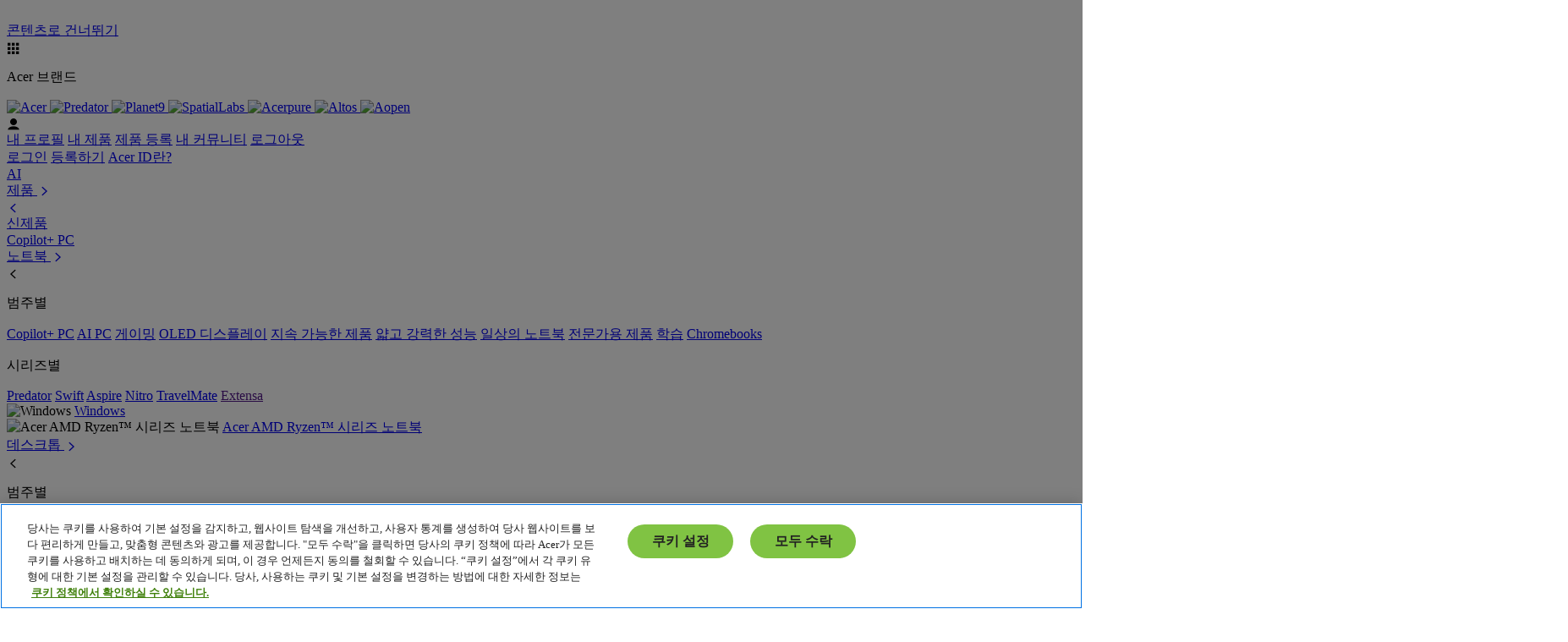

--- FILE ---
content_type: application/javascript
request_url: https://www.acer.com/H9X5JN/Y0c/SDz/bNDkpA/OuYtLQVQmtGbVfwEaf/YB0IWHFkaQE/FUtdGnB3/JHA
body_size: 128223
content:
(function(){if(typeof Array.prototype.entries!=='function'){Object.defineProperty(Array.prototype,'entries',{value:function(){var index=0;const array=this;return {next:function(){if(index<array.length){return {value:[index,array[index++]],done:false};}else{return {done:true};}},[Symbol.iterator]:function(){return this;}};},writable:true,configurable:true});}}());(function(){kD();HwI();D9I();var nm=function(){return CF["window"]["navigator"]["userAgent"]["replace"](/\\|"/g,'');};var Yh=function(){return kb.apply(this,[U3,arguments]);};var R2=function t4(nh,F8){var OR=t4;for(nh;nh!=G5;nh){switch(nh){case KI:{return Wm;}break;case E3:{var Qm=mv([],[]);mX=v8(dx,Db[v8(Db.length,Ic)]);nh=S1;}break;case PV:{z6=[Im,nW,bf(KT),bf(Lf),Hh,bf(hv),bf(Nv),KT,bf(Gm),bf(Q6),d6,gl,Rm,Im,bf(Dh),KT,bf(Gm),bf(hx),nW,d6,tR,bf(Ic),bf(BR),g6,Lf,Nv,bf(ZX),hv,KT,bf(C2),PT,Q6,bf(KT),Ic,Wx,bf(wX),Ax,Q6,Nv,bf(Wx),Ic,d6,bf(d6),d6,Ic,bf(HW),Q6,bf(ZX),bf(d6),tR,j6,Dh,bf(U8),tR,bf(HW),bf(KT),bf(Hh),j6,bf(Gm),Sc,bf(Sc),hv,Sc,bf(n6),d6,bf(R8),R8,Im,bf(HW),HW,bf(Ic),n6,bf(Sc),KT,bf(F6),pT,bf(Ax),Z8,n6,bf(GR),Sc,Sc,bf(Sc),Nf,gl,bf(Ax),XW,bf(Gm),bf(Gm),LR,bf(Dh),n6,bf(Nf),Gm,bf(tR),Nh,bf(Gm),bf(HW),cv,bf(jT),Nf,Ic,bf(tR),Ic,KT,bf(d6),bf(Gm),bf(Nh),bf(HW),hv,ZX,bf(Nv),d6,bf(Sc),d6,bf(cv),cv,bf(Dh),bf(Sc),j6,bf(Nv),bf(tR),ZX,G2,Nv,bf(jt),bf(d6),bf(cv),HW,U8,bf(F6),Hh,bf(Q6),Q6,bf(n6),Nf,Im,bf(cv),HW,bf(Ig),bf(tR),Im,Q6,hv,bf(PR),jt,bf(Dh),bf(gl),Sc,bf(KT),gl,bf(Nh),KT,bf(HW),ZX,KT,hv,KT,bf(Ic),bf(hv),Gm,bf(R8),qv,bf(Nf),Dh,Gm,bf(KT)];nh=G5;}break;case BA:{nh=rI;while(Zt(XX,Im)){if(gf(Dx[cm[hv]],CF[cm[Ic]])&&Wh(Dx,C6[cm[Im]])){if(T2(C6,sR)){nf+=t4(wP,[UR]);}return nf;}if(Mg(Dx[cm[hv]],CF[cm[Ic]])){var mW=KX[C6[Dx[Im]][Im]];var dh=t4.apply(null,[E1,[mv(UR,Db[v8(Db.length,Ic)]),XX,Dx[Ic],mW]]);nf+=dh;Dx=Dx[Im];XX-=Lx(N0,[dh]);}else if(Mg(C6[Dx][cm[hv]],CF[cm[Ic]])){var mW=KX[C6[Dx][Im]];var dh=t4.call(null,E1,[mv(UR,Db[v8(Db.length,Ic)]),XX,Im,mW]);nf+=dh;XX-=Lx(N0,[dh]);}else{nf+=t4(wP,[UR]);UR+=C6[Dx];--XX;};++Dx;}}break;case FZ:{nh-=mr;if(Wh(Wv,Im)){do{var rR=s8(v8(mv(Wv,X2),Db[v8(Db.length,Ic)]),Of.length);var km=Dt(zW,Wv);var DT=Dt(Of,rR);Ab+=t4(wP,[N8(Bc(N8(km,DT)),xc(km,DT))]);Wv--;}while(Wh(Wv,Im));}}break;case pA:{return f8;}break;case FE:{nh=G5;return lg;}break;case S1:{while(Zt(F2,Im)){if(gf(s2[Fb[hv]],CF[Fb[Ic]])&&Wh(s2,Fg[Fb[Im]])){if(T2(Fg,Qc)){Qm+=t4(wP,[mX]);}return Qm;}if(Mg(s2[Fb[hv]],CF[Fb[Ic]])){var Lh=L4[Fg[s2[Im]][Im]];var M6=t4(ZV,[lX,mv(mX,Db[v8(Db.length,Ic)]),Hb(Hb(Im)),F2,s2[Ic],Lh]);Qm+=M6;s2=s2[Im];F2-=Lx(qE,[M6]);}else if(Mg(Fg[s2][Fb[hv]],CF[Fb[Ic]])){var Lh=L4[Fg[s2][Im]];var M6=t4.apply(null,[ZV,[Px,mv(mX,Db[v8(Db.length,Ic)]),Y6,F2,Im,Lh]]);Qm+=M6;F2-=Lx(qE,[M6]);}else{Qm+=t4(wP,[mX]);mX+=Fg[s2];--F2;};++s2;}nh+=Jn;}break;case H0:{nh=G5;return Qm;}break;case ME:{nh=G5;return m2;}break;case N1:{nh=KI;while(vf(QT,z8.length)){var Hc=Dt(z8,QT);var vc=Dt(R6.Y3,AR++);Wm+=t4(wP,[N8(Bc(N8(Hc,vc)),xc(Hc,vc))]);QT++;}}break;case kA:{var lg=mv([],[]);TX=v8(Nc,Db[v8(Db.length,Ic)]);nh-=PU;}break;case rI:{nh-=fG;return nf;}break;case f5:{UR=v8(k4,Db[v8(Db.length,Ic)]);nh-=FV;}break;case d5:{var Hx=F8[IF];var jf=F8[pn];var Wm=mv([],[]);var AR=s8(v8(jf,Db[v8(Db.length,Ic)]),hb);var z8=xx[Hx];var QT=Im;nh=N1;}break;case V5:{if(vf(p6,fW[Q4[Im]])){do{Dm()[fW[p6]]=Hb(v8(p6,HW))?function(){mT=[];t4.call(this,wn,[fW]);return '';}:function(){var Y4=fW[p6];var LW=Dm()[Y4];return function(kT,lv,Am,hg,Yc){if(Mg(arguments.length,Im)){return LW;}var mh=t4.call(null,I7,[kT,H8,Am,Ac,Yc]);Dm()[Y4]=function(){return mh;};return mh;};}();++p6;}while(vf(p6,fW[Q4[Im]]));}nh=G5;}break;case f0:{return t4(LG,[Ab]);}break;case EF:{while(vf(Jh,E2[zx[Im]])){RX()[E2[Jh]]=Hb(v8(Jh,d6))?function(){z6=[];t4.call(this,s5,[E2]);return '';}:function(){var P2=E2[Jh];var YW=RX()[P2];return function(qZ,Q2,v6,c4,bW){if(Mg(arguments.length,Im)){return YW;}var kl=kb(ZV,[mx,Q2,v6,c4,tR]);RX()[P2]=function(){return kl;};return kl;};}();++Jh;}nh=G5;}break;case RZ:{nh-=V7;if(vf(K6,Hv.length)){do{var Y2=Dt(Hv,K6);var rt=Dt(Yh.EI,Vf++);f8+=t4(wP,[N8(xc(Bc(Y2),Bc(rt)),xc(Y2,rt))]);K6++;}while(vf(K6,Hv.length));}}break;case m0:{if(vf(Yg,V2.length)){do{K2()[V2[Yg]]=Hb(v8(Yg,Hg))?function(){return Lx.apply(this,[X,arguments]);}:function(){var h8=V2[Yg];return function(G8,Ib,Q8,S4){var B8=gx(Hg,tm,Q8,S4);K2()[h8]=function(){return B8;};return B8;};}();++Yg;}while(vf(Yg,V2.length));}nh=G5;}break;case E1:{var k4=F8[IF];var XX=F8[pn];var Dx=F8[On];var C6=F8[P];nh+=j7;if(Mg(typeof C6,cm[HW])){C6=sR;}var nf=mv([],[]);}break;case X5:{nh=G5;while(vf(qx,M8[WX[Im]])){Df()[M8[qx]]=Hb(v8(qx,hv))?function(){Ml=[];t4.call(this,RG,[M8]);return '';}:function(){var W2=M8[qx];var wm=Df()[W2];return function(th,Z2,rm,ST,Jc,cf){if(Mg(arguments.length,Im)){return wm;}var PX=kb.apply(null,[Mn,[th,Z2,rm,Hb([]),Ev,sW]]);Df()[W2]=function(){return PX;};return PX;};}();++qx;}}break;case IV:{var T8=F8[IF];var X2=F8[pn];nh+=Br;var Of=xx[N2];var Ab=mv([],[]);var zW=xx[T8];var Wv=v8(zW.length,Ic);}break;case wP:{var A8=F8[IF];nh+=Ar;if(OX(A8,DU)){return CF[tb[hv]][tb[Ic]](A8);}else{A8-=Nn;return CF[tb[hv]][tb[Ic]][tb[Im]](null,[mv(Gh(A8,Wx),Z3),mv(s8(A8,IA),VI)]);}}break;case xG:{var jx=F8[IF];var Pb=F8[pn];var f8=mv([],[]);var Vf=s8(v8(Pb,Db[v8(Db.length,Ic)]),Nh);var Hv=VW[jx];var K6=Im;nh+=V5;}break;case cZ:{nh+=E;while(Zt(ng,Im)){if(gf(Tf[qh[hv]],CF[qh[Ic]])&&Wh(Tf,Ul[qh[Im]])){if(T2(Ul,tt)){lg+=t4(wP,[TX]);}return lg;}if(Mg(Tf[qh[hv]],CF[qh[Ic]])){var Ih=DR[Ul[Tf[Im]][Im]];var Pg=t4(hD,[Ih,ng,mv(TX,Db[v8(Db.length,Ic)]),Ax,Tf[Ic]]);lg+=Pg;Tf=Tf[Im];ng-=Lx(dG,[Pg]);}else if(Mg(Ul[Tf][qh[hv]],CF[qh[Ic]])){var Ih=DR[Ul[Tf][Im]];var Pg=t4(hD,[Ih,ng,mv(TX,Db[v8(Db.length,Ic)]),Hb(Hb([])),Im]);lg+=Pg;ng-=Lx(dG,[Pg]);}else{lg+=t4(wP,[TX]);TX+=Ul[Tf];--ng;};++Tf;}}break;case OD:{while(Zt(zT,Im)){if(gf(Jv[Q4[hv]],CF[Q4[Ic]])&&Wh(Jv,K8[Q4[Im]])){if(T2(K8,mT)){m2+=t4(wP,[U6]);}return m2;}if(Mg(Jv[Q4[hv]],CF[Q4[Ic]])){var Mx=O4[K8[Jv[Im]][Im]];var Tv=t4.apply(null,[I7,[Jv[Ic],Mx,mv(U6,Db[v8(Db.length,Ic)]),Hb(Hb(Im)),zT]]);m2+=Tv;Jv=Jv[Im];zT-=Lx(KG,[Tv]);}else if(Mg(K8[Jv][Q4[hv]],CF[Q4[Ic]])){var Mx=O4[K8[Jv][Im]];var Tv=t4.call(null,I7,[Im,Mx,mv(U6,Db[v8(Db.length,Ic)]),Px,zT]);m2+=Tv;zT-=Lx(KG,[Tv]);}else{m2+=t4(wP,[U6]);U6+=K8[Jv];--zT;};++Jv;}nh=ME;}break;case jU:{nh-=dZ;U6=v8(I6,Db[v8(Db.length,Ic)]);}break;case BI:{nh=G5;var dl=F8[IF];Yh=function(K4,Il){return t4.apply(this,[xG,arguments]);};return CW(dl);}break;case I7:{var Jv=F8[IF];var K8=F8[pn];var I6=F8[On];nh=jU;var Gb=F8[P];var zT=F8[vP];if(Mg(typeof K8,Q4[HW])){K8=mT;}var m2=mv([],[]);}break;case hD:{var Ul=F8[IF];var ng=F8[pn];var Nc=F8[On];nh+=c0;var Uh=F8[P];var Tf=F8[vP];if(Mg(typeof Ul,qh[HW])){Ul=tt;}}break;case SA:{nh=G5;if(vf(vg,Bh.length)){do{At()[Bh[vg]]=Hb(v8(vg,d6))?function(){return Lx.apply(this,[k5,arguments]);}:function(){var n8=Bh[vg];return function(YX,O2,Jl,W8){var sX=Zb(YX,tR,xg,W8);At()[n8]=function(){return sX;};return sX;};}();++vg;}while(vf(vg,Bh.length));}}break;case pP:{nh=G5;return [Nv,bf(Wx),bf(gl),kx,bf(Nf),n6,bf(Nf),Ic,bf(HW),Hg,bf(rx),Xg,bf(GR),mg,Nv,hv,bf(Nf),bf(hv),n6,bf(Ql),nW,Wx,bf(hv),bf(KT),Q6,U8,bf(d6),bf(hv),bf(gl),Q6,bf(KT),HW,bf(KT),Dh,HW,bf(Gm),bf(Ic),bf(qv),XW,hv,bf(sW),XW,bf(Vc),Qf,hv,Dh,cv,bf(Nv),Im,Wx,U8,bf(Gm),Sc,bf(d6),bf(Ic),bf(qv),[hv],bf(pT),jt,bf(n6),Im,bf(Ic),d6,[cv],bf(n6),Q6,bf(Sc),KT,bf(qv),sW,bf(Sc),Nv,gl,[cv],bf(cv),bf(tR),Hg,bf(Lm),[KT],bf(xW),Q6,bf(tR),KT,bf(Nb),jt,bf(Dh),hv,bf(d6),ZX,Im,bf(Wx),gl,bf(Ic),bf(Lf),Q6,ZX,hv,bf(Nv),Dh,KT,bf(Gm),Sc,bf(XW),Mm,bf(tR),Ic,bf(GR),jt,Nh,d6,cv,bf(d6),bf(gl),hv,bf(ZX),Hg,HW,bf(Gm),bf(gl),d6,bf(XW),Mm,bf(Ic),gl,bf(Q6),Dh,KT,bf(Nv),d6,bf(tR),d6,bf(Gm),bf(d6),Ic,bf(tR),Ic,bf(Xg),[KT],bf(KT),Gm,bf(Wx),tR,bf(cv),KT,gl,bf(U8),Dh,bf(cv),tR,Wx,Nv,bf(HW),bf(PT),Xg,bf(KT),hb,kx,Q6,bf(jt),bf(Kc),hx,gl,bf(Px),Xg,bf(KT),bf(hv),Lc,bf(BR),KT,mm,bf(W4),bf(Ic),bf(Nv),bf(Ic),Xg,bf(KT),Nv,Nb,bf(tR),Nf,HW,bf(tR),bf(Ic),bf(vl),xW,hv,[hv],bf(mx),bf(hv),bf(KT),KT,bf(Q6),tR,bf(PR),Nv,bf(tR),gR,bf(cv),n6,bf(gR),xW,Sc,bf(U8),Nf,bf(hv),HW,bf(cv),bf(Gm),n6,bf(n6),bf(Nh),bf(HW),Nv,bf(hv),tR,bf(Mm),[Im],HW,Im,bf(Qf),sW,bf(Sc),Nv,gl,bf(Rm),gR,Wx,Ic,bf(n6),Nv,bf(Nv),d6,tR,Im,J2,Wx,bf(jT),bf(Nb),bf(Nf),Nh,Gm,bf(Gm),Nv,bf(KT),Nf,bf(Dh),bf(ZX),bf(xW),bf(KT),Ic,Ev,bf(d6),Q6,bf(hv),Nf,HW,bf(ZX),Ic,d6,KT,bf(HW),bf(hv),Dh,bf(Hg),Hh,bf(KT),Ic,bf(Kc),PR,bf(HW),KT,bf(KT),bf(Nf),Nf,bf(HW),gl,bf(Lm),[Im]];}break;case Rn:{for(var n2=Im;vf(n2,JX[Fb[Im]]);++n2){q6()[JX[n2]]=Hb(v8(n2,Wx))?function(){Qc=[];t4.call(this,V,[JX]);return '';}:function(){var NR=JX[n2];var Xc=q6()[NR];return function(wR,rf,bX,dg,vW,U2){if(Mg(arguments.length,Im)){return Xc;}var ct=t4(ZV,[Hb(Hb({})),rf,J2,dg,vW,lX]);q6()[NR]=function(){return ct;};return ct;};}();}nh-=Ln;}break;case RG:{nh=X5;var M8=F8[IF];var qx=Im;}break;case JU:{nh+=S3;return [Q6,bf(Ic),Im,bf(KT),bf(Ic),bf(KT),Nf,bf(cv),HW,d6,Dh,bf(Nf),Dh,HW,bf(Dh),Gm,bf(Ic),bf(Nv),Nf,bf(Ic),gl,bf(n6),Nv,gl,bf(gR),Nh,KT,bf(Wx),tR,Dh,[Im],Ic,Ic,Ic,Ic,Ic,Ic,Ic,Ic,Ic,Ic,Ic,Ic,Gm,[Im],Ic,Ic,Ic,Ic,Ic,Ic,Ic,Ic,Ic,Ic,Ic,Ic,bf(AW),Ic,Ic,Ic,Ic,Ic,Ic,Ic,Ic,Ic,bf(Wx),bf(cv),hv,tR,bf(Rm),hv,bf(Sc),d6,U8,Im,d6,bf(XW),Mm,bf(Ic),Im,bf(Nv),bf(hv),Sc,[Ic],Xg,U8,bf(U8),bf(jR),Hh,XW,Im,bf(cv),bf(Gm),n6,bf(t8),g6,Lf,Nv,bf(ZX),bf(xh),Rg,KT,n6,bf(Gm),bf(tR),Sc,[Ic],tR,bf(Nf),Nh,bf(Dh),[HW],bf(XW),mg,bf(Gm),Dh,[HW],hv,tR,bf(cv),bf(d6),Wx,bf(Wx),bf(Gm),Gm,HW,bf(HW),tR,KT,bf(xW),KT,bf(Gm),d6,bf(Gm),bf(hv),Nv,bf(Nf),bf(d6),kx,Wx,bf(HW),KT,Im,bf(Dh),bf(Gm),bf(n6),tR,tR,bf(El),HW,cv,Im,Ic,bf(Ic),bf(ZX),n6,bf(Lm),j6,gl,bf(n6),d6,cv,bf(U8),tR,bf(hv),bf(HW),hv,bf(Ic),gl,bf(Nf),bf(ET),Xg,bf(GR),mg,Nv,hv,bf(Nf),Ic,bf(Ic),bf(cv),hv,HW,tR,bf(Z8),Qf,bf(Ic),bf(ZX),Nh,bf(KT),bf(Dh),bf(KT),bf(rx),bf(Ic),xh,bf(Wx),bf(HW),bf(Nv),bf(ZX),Hh,bf(Wx),HW,gl,bf(d6),bf(Nf),F6,bf(Nf),bf(tR),d6,bf(HW),bf(cv),Nv,bf(ZX),hv,KT,KT,bf(mg),ET,Nv,bf(Gm),d6,bf(Nf),bf(Ic),gl,bf(KT),gl,bf(Nh),KT,tR,Ic,bf(Q6),Sc,hv,hv,gl,bf(hv),bf(ZX),bf(Ic),tR,Dh,bf(Nv),Im,Hg,bf(Nh),bf(HW),hv,ZX,bf(Nv),d6,bf(Sc),d6,bf(Q6),xW,bf(Gm),Nv,bf(KT),bf(Sc),n6,Im,bf(tR),bf(Ic),Ql,bf(Rg),HW,KT,Wx,bf(HW),bf(n6),[cv],bf(qv),jt,bf(U8),hv,tR,cv,[Ic],bf(Wx),bf(hv),Gm,bf(d6),tR,Gm,tR,bf(n6),d6,bf(Sc),Q6,bf(KT),HW,HW,Im,bf(Gm),hv,bf(gl),tR,bf(Px),pW,bf(hv),[cv],bf(NT),jR,Q6,Im,bf(n6),Dh,HW,cv,HW,bf(ZX),HW,KT,KT,bf(Gm),bf(d6),U8,bf(d6),bf(hv),bf(gl),Q6,bf(KT),HW,bf(xh),Z8,R8,Im,bf(HW),HW,bf(Oc),vl,Q6,bf(d6),Q6,bf(tR),d6,bf(Sc),bf(hx),pW,Nf,bf(tR),Ic,bf(Dh),bf(J2),g8];}break;case s5:{var E2=F8[IF];var Jh=Im;nh=EF;}break;case dG:{var V2=F8[IF];nh=m0;Z6(V2[Im]);var Yg=Im;}break;case Z:{nh=G5;if(vf(s6,wT[cm[Im]])){do{f2()[wT[s6]]=Hb(v8(s6,gl))?function(){sR=[];t4.call(this,NV,[wT]);return '';}:function(){var Wl=wT[s6];var Qg=f2()[Wl];return function(ph,Ov,gb,fb){if(Mg(arguments.length,Im)){return Qg;}var AT=t4(E1,[ph,Ov,gb,PR]);f2()[Wl]=function(){return AT;};return AT;};}();++s6;}while(vf(s6,wT[cm[Im]]));}}break;case A7:{var Bh=F8[IF];Vg(Bh[Im]);nh=SA;var vg=Im;}break;case NV:{var wT=F8[IF];var s6=Im;nh=Z;}break;case wn:{var fW=F8[IF];var p6=Im;nh=V5;}break;case ZV:{nh=E3;var hm=F8[IF];var dx=F8[pn];var kW=F8[On];var F2=F8[P];var s2=F8[vP];var Fg=F8[bP];if(Mg(typeof Fg,Fb[HW])){Fg=Qc;}}break;case qE:{return [NT,bf(Ic),bf(gl),KT,gl,bf(n6),d6,bf(G2),Nb,Nf,bf(ZX),Sc,Ic,bf(ZX),bf(Rg),bf(hv),n6,bf(R8),Ev,Nf,bf(Dh),tR,bf(n6),HW,n6,Ic,bf(n6),bf(cv),tR,Dh,bf(Nf),bf(Hg),[HW],hv,KT,bf(Hh),kx,d6,bf(KT),Gm,KT,bf(Nv),bf(tR),Q6,bf(tR),gl,bf(Ic),bf(Nh),bf(HW),Nv,bf(hv),tR,hv,bf(d6),Wx,bf(Wx),bf(Gm),Gm,HW,bf(HW),tR,KT,bf(xW),KT,bf(Gm),d6,bf(Gm),bf(hv),Gm,bf(Dh),bf(tR),HW,d6,hv,bf(Ic),gl,bf(Nf),Ic,Lf,bf(NT),Q6,Ev,HW,bf(Dh),hv,KT,bf(hv),tR,bf(Nv),Nh,bf(Nv),bf(tR),Q6,bf(n6),bf(Qf),Wx,tR,[Ic],bf(mg),PR,bf(tR),Ic,Nv,bf(Ic),bf(Nf),j6,bf(Nv),bf(tR),bf(Kc),R8,Im,bf(HW),HW,bf(Nv),Q6,bf(cv),bf(Rm),qv,bf(Nf),bf(pW),Ic,gl,KT,bf(Dh),bf(hv),Gm,bf(nW),Nb,gl,bf(hv),bf(Nv),bf(cv),ZX,hv,gl,bf(hv),bf(ZX),hv,bf(HW),bf(Nf),hv,ZX,Im,bf(Ax),nW,bf(Ic),bf(KT),Ic,bf(Ic),cv,Ic,bf(PR),Q6,ZX,bf(Dh),Sc,bf(Wx),hv,bf(cv),bf(xh),ZX,Mm,Lm,[Ic],bf(Nh),bf(HW),KT,KT,Q6,KT,Ic,bf(HW),Q6,bf(ZX),bf(Dh),Q6,bf(d6),Nv,bf(Wx),Ic,d6,bf(d6),d6,bf(Q6),Wx,KT,bf(Dh),Nv,BR,bf(KT),bf(n6),bf(Nb),[Im],[Im],F6,bf(Nf),bf(tR),d6,bf(HW),KT,bf(gl),KT,Nh,KT,bf(Wx),tR,Dh,bf(cv),bf(Y6),R8,Hg,bf(Ic),KT,bf(Dh),bf(jR),g6,Lf,bf(tR),Hg,bf(kx),d6,bf(Ac),g6,[HW],bf(xh),Rg,KT,bf(C2),GR,rW,bf(tR),bf(d6),Nf,bf(cv),bf(gl),bf(pW),Mm,gR,KT,bf(HW),bf(BR),Mm,gR,bf(Gm),jT,bf(Sc),Sc,Gm];}break;case VV:{return [[Im,Im,Im,Im],[bf(Nf),Nh,bf(Dh),bf(Dh),Nv,gl],[],[Lf,Nv,bf(ZX)]];}break;case GG:{Bb=[[Ic,Ic,Ic,Ic,Ic,Ic,Ic,Ic,Ic,Ic,Ic,Ic,Ic],[bf(tR),gl,bf(Ic)],[],[bf(Dh),Nv,gl],[Q6,bf(Sc),KT]];nh+=pP;}break;case V:{nh+=YG;var JX=F8[IF];}break;case vD:{return [[Hh,bf(KT),Im,Ic,Nv],[],[sW,Im,bf(Sc),Hg],[],[KT,Wx,bf(HW)],[Q6,Nf,bf(Dh)]];}break;case LG:{var Nt=F8[IF];R6=function(ml,It){return t4.apply(this,[d5,arguments]);};return If(Nt);}break;}}};var bf=function(Ch){return -Ch;};var kb=function gm(SX,Sf){var hR=gm;for(SX;SX!=nU;SX){switch(SX){case fE:{SX=C5;var qc=mv([],[]);JZ=v8(xR,Db[v8(Db.length,Ic)]);}break;case X3:{var Ub;return Db.pop(),Ub=lR,Ub;}break;case OV:{for(var r4=Im;vf(r4,CT[P8()[EX(Im)](s4,AU)]);r4=mv(r4,Ic)){(function(){Db.push(dX);var wx=CT[r4];var s9=vf(r4,Bw);var IH=s9?ZM()[pB(hv)].call(null,nK,Hb(Im),MB):gf(typeof ZM()[pB(Ic)],'undefined')?ZM()[pB(Im)].call(null,zt,mx,W4):ZM()[pB(Ic)](rj,F6,OK);var Us=s9?CF[TO()[nS(Im)].apply(null,[Lw,cL])]:CF[gf(typeof P8()[EX(hv)],mv('',[][[]]))?P8()[EX(hv)].apply(null,[sW,p0]):P8()[EX(HW)].call(null,jH,Gk)];var kK=mv(IH,wx);q3[kK]=function(){var kL=Us(tz(wx));q3[kK]=function(){return kL;};return kL;};Db.pop();}());}SX=vU;}break;case BD:{SX-=Zr;var fz=mv([],[]);LY=v8(tK,Db[v8(Db.length,Ic)]);}break;case vU:{Db.pop();SX=nU;}break;case w0:{SX=nU;while(vf(Rw,pY[qh[Im]])){Hz()[pY[Rw]]=Hb(v8(Rw,Dh))?function(){tt=[];gm.call(this,E1,[pY]);return '';}:function(){var O9=pY[Rw];var Kj=Hz()[O9];return function(mk,YK,DM,WM,WO){if(Mg(arguments.length,Im)){return Kj;}var I9=R2(hD,[GR,YK,DM,qv,WO]);Hz()[O9]=function(){return I9;};return I9;};}();++Rw;}}break;case vA:{SX=nU;return R2(BI,[PO]);}break;case M7:{var hM=Zj[GO];SX=tU;var QM=Im;while(vf(QM,hM.length)){var HM=Dt(hM,QM);var P9=Dt(Zb.E5,JM++);rY+=R2(wP,[xc(N8(Bc(HM),P9),N8(Bc(P9),HM))]);QM++;}}break;case DD:{return qC;}break;case IF:{var CT=Sf[IF];var Bw=Sf[pn];var tz=gm(Zr,[]);Db.push(kM);SX=OV;}break;case hZ:{SX=nU;if(vf(jQ,VK.length)){do{P8()[VK[jQ]]=Hb(v8(jQ,HW))?function(){return Lx.apply(this,[NV,arguments]);}:function(){var ZH=VK[jQ];return function(ss,wK){var GS=R6(ss,wK);P8()[ZH]=function(){return GS;};return GS;};}();++jQ;}while(vf(jQ,VK.length));}}break;case cV:{var zH=Sf[IF];var Bs=Sf[pn];Db.push(EC);var lR=ZM()[pB(gl)].apply(null,[ln,Hb(Hb(Im)),AW]);for(var ms=Im;vf(ms,zH[P8()[EX(Im)].apply(null,[s4,Qn])]);ms=mv(ms,Ic)){var vL=zH[gf(typeof ZM()[pB(KT)],mv('',[][[]]))?ZM()[pB(Gm)](AL,Px,NT):ZM()[pB(Ic)](MB,Q6,bz)](ms);var kz=Bs[vL];lR+=kz;}SX=X3;}break;case tU:{SX=nU;return rY;}break;case Mr:{for(var Np=Im;vf(Np,GC.length);Np++){var TC=Dt(GC,Np);var Cw=Dt(gx.J3,vk++);FO+=R2(wP,[N8(Bc(N8(TC,Cw)),xc(TC,Cw))]);}SX=sA;}break;case VA:{while(Zt(vY,Im)){if(gf(sK[WX[hv]],CF[WX[Ic]])&&Wh(sK,zz[WX[Im]])){if(T2(zz,Ml)){fz+=R2(wP,[LY]);}return fz;}if(Mg(sK[WX[hv]],CF[WX[Ic]])){var St=Bb[zz[sK[Im]][Im]];var lp=gm(Mn,[vY,sK[Ic],mv(LY,Db[v8(Db.length,Ic)]),bM,Hb([]),St]);fz+=lp;sK=sK[Im];vY-=Lx(LD,[lp]);}else if(Mg(zz[sK][WX[hv]],CF[WX[Ic]])){var St=Bb[zz[sK][Im]];var lp=gm.call(null,Mn,[vY,Im,mv(LY,Db[v8(Db.length,Ic)]),Gm,nL,St]);fz+=lp;vY-=Lx(LD,[lp]);}else{fz+=R2(wP,[LY]);LY+=zz[sK];--vY;};++sK;}SX=KU;}break;case KU:{return fz;}break;case PG:{if(Wh(EB,Im)){do{var js=s8(v8(mv(EB,Jj),Db[v8(Db.length,Ic)]),Vz.length);var JK=Dt(Mw,EB);var rO=Dt(Vz,js);PO+=R2(wP,[N8(xc(Bc(JK),Bc(rO)),xc(JK,rO))]);EB--;}while(Wh(EB,Im));}SX=vA;}break;case TA:{for(var Vd=Im;vf(Vd,JY[gf(typeof P8()[EX(gl)],mv('',[][[]]))?P8()[EX(Im)](s4,M3):P8()[EX(HW)](KY,QY)]);Vd=mv(Vd,Ic)){TM[ZM()[pB(Dh)](Gp,sW,Ql)](sO(fd(JY[Vd])));}SX-=YP;var VC;return Db.pop(),VC=TM,VC;}break;case Zr:{Db.push(ws);var SM={'\x41':TO()[nS(hv)].apply(null,[Z8,n9]),'\x42':ZM()[pB(cv)].call(null,nY,wX,Sp),'\x45':At()[Xk(Im)](hS,Hb(Hb({})),Hb({}),FL),'\x51':K2()[GK(Im)](Hb(Hb([])),Ig,pp,x9),'\x55':TO()[nS(cv)](Cp,Yw),'\x59':TO()[nS(KT)](Vc,pk),'\x71':K2()[GK(hv)].call(null,Lc,Hb({}),Ig,EZ),'\x72':TO()[nS(gl)](FQ,Xp),'\x74':TO()[nS(Gm)](Rm,q),'\x76':P8()[EX(cv)].call(null,Rs,Hj),'\x78':ZM()[pB(KT)](Q9,Hb(Hb(Ic)),AY)};var NK;return NK=function(wO){return gm(cV,[wO,SM]);},Db.pop(),NK;}break;case U3:{var PY=Sf[IF];var Jj=Sf[pn];var Vz=VW[g8];var PO=mv([],[]);var Mw=VW[PY];var EB=v8(Mw.length,Ic);SX+=wr;}break;case vV:{SX-=kn;if(vf(r9,AH.length)){do{TO()[AH[r9]]=Hb(v8(r9,Wx))?function(){return Lx.apply(this,[UI,arguments]);}:function(){var C9=AH[r9];return function(zY,fL){var ps=Yh(zY,fL);TO()[C9]=function(){return ps;};return ps;};}();++r9;}while(vf(r9,AH.length));}}break;case TP:{var Bd=Sf[IF];var kH=Sf[pn];var nd=Sf[On];var GO=Sf[P];var rY=mv([],[]);var JM=s8(v8(Bd,Db[v8(Db.length,Ic)]),Lf);SX=M7;}break;case bF:{return qc;}break;case C5:{while(Zt(vH,Im)){if(gf(cs[zx[hv]],CF[zx[Ic]])&&Wh(cs,FB[zx[Im]])){if(T2(FB,z6)){qc+=R2(wP,[JZ]);}return qc;}qc+=R2(wP,[JZ]);JZ+=FB[cs];--vH;;++cs;}SX=bF;}break;case Gr:{SX=nU;var tL=Sf[IF];Zb=function(RK,gQ,Ow,Ot){return gm.apply(this,[TP,arguments]);};return Vg(tL);}break;case ZV:{SX=fE;var Lj=Sf[IF];var xR=Sf[pn];var cs=Sf[On];var vH=Sf[P];var FB=Sf[vP];if(Mg(typeof FB,zx[HW])){FB=z6;}}break;case E1:{var pY=Sf[IF];SX=w0;var Rw=Im;}break;case IE:{var Kp=Im;while(vf(Kp,Rp.length)){var Nj=Dt(Rp,Kp);var xL=Dt(OM.R7,pQ++);qC+=R2(wP,[xc(N8(Bc(Nj),xL),N8(Bc(xL),Nj))]);Kp++;}SX-=Nr;}break;case Mn:{SX=BD;var vY=Sf[IF];var sK=Sf[pn];var tK=Sf[On];var WK=Sf[P];var Up=Sf[vP];var zz=Sf[bP];if(Mg(typeof zz,WX[HW])){zz=Ml;}}break;case sA:{SX=nU;return FO;}break;case n3:{var JY=Sf[IF];var xk=Sf[pn];Db.push(tO);var TM=[];var fd=gm(Zr,[]);SX=TA;var sO=xk?CF[P8()[EX(hv)].call(null,sW,TF)]:CF[TO()[nS(Im)](Lw,hS)];}break;case dG:{SX+=H5;var AH=Sf[IF];CW(AH[Im]);var r9=Im;}break;case dU:{var VK=Sf[IF];If(VK[Im]);var jQ=Im;SX+=TG;}break;case MP:{var zj=Sf[IF];var Sk=Sf[pn];var NC=Sf[On];var qC=mv([],[]);var pQ=s8(v8(zj,Db[v8(Db.length,Ic)]),jT);SX=IE;var Rp=dk[NC];}break;case bP:{var wY=Sf[IF];SX+=DI;OM=function(TL,mp,bp){return gm.apply(this,[MP,arguments]);};return tp(wY);}break;case qn:{var NY=Sf[IF];var Ud=Sf[pn];var VO=Sf[On];var IC=Sf[P];SX+=br;var FO=mv([],[]);var vk=s8(v8(IC,Db[v8(Db.length,Ic)]),ZX);var GC=bk[VO];}break;case bZ:{var Zp=Sf[IF];SX-=Rn;gx=function(lj,HK,cz,Cz){return gm.apply(this,[qn,arguments]);};return Z6(Zp);}break;}}};var gH=function(){return kb.apply(this,[Mn,arguments]);};var OX=function(wM,vw){return wM<=vw;};var Mg=function(mH,Qk){return mH===Qk;};var tj=function(Dw){return CF["Math"]["floor"](CF["Math"]["random"]()*Dw["length"]);};var wp=function tM(MY,Ej){var Zk=tM;var BH=jw(new Number(A7),JC);var kB=BH;BH.set(MY);do{switch(kB+MY){case mP:{var Jz=Zz(CF[gf(typeof ZM()[pB(F6)],mv('',[][[]]))?ZM()[pB(tR)](fD,Ig,WY):ZM()[pB(Ic)].call(null,wB,BR,Gw)][K2()[GK(KT)](U8,NT,xh,HH)][Df()[Pk(PR)].apply(null,[n6,fw,nj,H8,Vc,Mm])][At()[Xk(Ac)](Sj,wX,Hg,b9)](P8()[EX(jj)](GR,rS)),null)?At()[Xk(Im)](fA,mm,Hb(Hb([])),FL):TO()[nS(Gm)].call(null,Rm,D7);var Tj=[IS,K9,pH,t9,Xd,jK,Jz];var RQ=Tj[Hz()[XQ(cv)].apply(null,[NT,cv,zK,Nb,Ok])](P8()[EX(bH)].call(null,Zs,L7));var bj;MY+=RE;return Db.pop(),bj=RQ,bj;}break;case NE:{MY+=VG;if(gf(Iw,undefined)&&gf(Iw,null)&&Zt(Iw[gf(typeof P8()[EX(XW)],'undefined')?P8()[EX(Im)].apply(null,[s4,HD]):P8()[EX(HW)](zk,Fz)],Im)){try{var Wk=Db.length;var Ad=Hb([]);var Z9=CF[gf(typeof At()[Xk(Nf)],mv('',[][[]]))?At()[Xk(Lc)].call(null,mM,n6,g8,Dh):At()[Xk(d6)](SC,hv,Ig,DK)](Iw)[P8()[EX(kx)].apply(null,[bM,EM])](Mg(typeof ZM()[pB(Xg)],mv([],[][[]]))?ZM()[pB(Ic)](CL,hk,Hp):ZM()[pB(Lc)].apply(null,[fs,mm,fB]));if(Zt(Z9[P8()[EX(Im)].call(null,s4,HD)],KT)){Y9=CF[P8()[EX(Gm)].call(null,Oc,T9)](Z9[KT],Wx);}}catch(wd){Db.splice(v8(Wk,Ic),Infinity,Rj);}}}break;case W3:{MY-=xV;Db.push(cK);var IS=CF[ZM()[pB(tR)].call(null,fD,jt,WY)][Mg(typeof ZM()[pB(G2)],'undefined')?ZM()[pB(Ic)].call(null,GL,hb,Uk):ZM()[pB(FQ)](I,Wx,jd)]||CF[K2()[GK(KT)].apply(null,[Hb(Hb({})),Hb(Hb([])),xh,HH])][ZM()[pB(FQ)](I,Nb,jd)]?At()[Xk(Im)](fA,Z8,Nf,FL):TO()[nS(Gm)](Rm,D7);var K9=Zz(CF[ZM()[pB(tR)].call(null,fD,hb,WY)][K2()[GK(KT)](Lm,jT,xh,HH)][Df()[Pk(PR)].call(null,n6,fw,nj,Hb(Im),Sc,Wx)][At()[Xk(Ac)].call(null,Sj,ZX,pj,b9)](RX()[Bz(Nf)].call(null,Hb([]),Kk,MB,Nv,Ac)),null)?At()[Xk(Im)](fA,PR,Hb(Hb([])),FL):TO()[nS(Gm)](Rm,D7);var pH=Zz(typeof CF[Df()[Pk(n6)].apply(null,[Nv,Xs,Is,nL,Ev,cv])][RX()[Bz(Nf)](tm,Kk,MB,Nv,Wx)],P8()[EX(n6)].apply(null,[gR,BU]))&&CF[Df()[Pk(n6)](Nv,Xs,Is,bH,Px,Rs)][Mg(typeof RX()[Bz(Sc)],'undefined')?RX()[Bz(d6)](Rs,Ed,Id,vz,t8):RX()[Bz(Nf)](n6,Kk,MB,Nv,xW)]?At()[Xk(Im)](fA,mg,Sc,FL):TO()[nS(Gm)].call(null,Rm,D7);var t9=Zz(typeof CF[ZM()[pB(tR)](fD,Vk,WY)][RX()[Bz(Nf)](Hb(Ic),Kk,MB,Nv,Ac)],P8()[EX(n6)](gR,BU))?At()[Xk(Im)](fA,mg,tR,FL):TO()[nS(Gm)].apply(null,[Rm,D7]);var Xd=gf(typeof CF[ZM()[pB(tR)](fD,Qf,WY)][K2()[GK(Hs)].apply(null,[PT,rW,Lc,B0])],P8()[EX(n6)].call(null,gR,BU))||gf(typeof CF[Mg(typeof K2()[GK(j6)],'undefined')?K2()[GK(Hg)](tm,Rs,CO,tk):K2()[GK(KT)](gR,Hb(Hb(Im)),xh,HH)][K2()[GK(Hs)](Nv,Ax,Lc,B0)],P8()[EX(n6)].apply(null,[gR,BU]))?Mg(typeof At()[Xk(Xw)],'undefined')?At()[Xk(d6)](NS,bM,IL,Lp):At()[Xk(Im)](fA,Oc,Ql,FL):TO()[nS(Gm)].apply(null,[Rm,D7]);var jK=Zz(CF[ZM()[pB(tR)](fD,Hb([]),WY)][K2()[GK(KT)](R8,W4,xh,HH)][Df()[Pk(PR)].apply(null,[n6,fw,nj,Nh,C2,Lc])][At()[Xk(Ac)](Sj,jR,H8,b9)](At()[Xk(SO)](J,Px,g6,qL)),null)?At()[Xk(Im)](fA,Hb(Hb(Im)),Q6,FL):TO()[nS(Gm)](Rm,D7);}break;case zG:{var XS;MY+=Hn;return Db.pop(),XS=Y9,XS;}break;case vD:{var FS;MY+=cG;Db.push(ES);return FS=[CF[Df()[Pk(n6)](Nv,Xs,Oz,Ev,Hb(Im),XW)][f2()[cH(Lm)].call(null,wz,Wx,dd,Ax)]?CF[Df()[Pk(n6)].call(null,Nv,Xs,Oz,U8,tm,gR)][f2()[cH(Lm)].apply(null,[wz,Wx,dd,Ev])]:TO()[nS(D9)].call(null,PT,AC),CF[Df()[Pk(n6)].apply(null,[Nv,Xs,Oz,Hh,jT,C2])][TO()[nS(vp)].call(null,Im,QC)]?CF[Df()[Pk(n6)].call(null,Nv,Xs,Oz,gR,Rm,pj)][TO()[nS(vp)](Im,QC)]:TO()[nS(D9)](PT,AC),CF[Df()[Pk(n6)](Nv,Xs,Oz,PR,Hb(Ic),d6)][ZM()[pB(zL)].call(null,bz,wX,pj)]?CF[Df()[Pk(n6)](Nv,Xs,Oz,Hh,Hb([]),g6)][ZM()[pB(zL)].apply(null,[bz,Q6,pj])]:TO()[nS(D9)](PT,AC),Zz(typeof CF[Df()[Pk(n6)].apply(null,[Nv,Xs,Oz,Hb({}),Ax,Ac])][P8()[EX(nL)](g6,lL)],P8()[EX(n6)](gR,hs))?CF[Df()[Pk(n6)](Nv,Xs,Oz,Hb(Ic),PR,j6)][Mg(typeof P8()[EX(Rs)],mv('',[][[]]))?P8()[EX(HW)](NO,Cj):P8()[EX(nL)](g6,lL)][P8()[EX(Im)](s4,zI)]:bf(bd[HW])],Db.pop(),FS;}break;case r1:{MY-=xr;var Iw=Ej[IF];Db.push(Rj);var Y9;}break;case gF:{MY+=LZ;return String(...Ej);}break;case dG:{return parseInt(...Ej);}break;}}while(kB+MY!=T1);};var wC=function(cO){var AS=0;for(var CY=0;CY<cO["length"];CY++){AS=AS+cO["charCodeAt"](CY);}return AS;};var Zt=function(DH,YO){return DH>YO;};var pK=function(sM){var ds=1;var AO=[];var Gj=CF["Math"]["sqrt"](sM);while(ds<=Gj&&AO["length"]<6){if(sM%ds===0){if(sM/ds===ds){AO["push"](ds);}else{AO["push"](ds,sM/ds);}}ds=ds+1;}return AO;};var Mk=function(){return R2.apply(this,[ZV,arguments]);};var gK=function(){return R2.apply(this,[s5,arguments]);};var Dk=function(){if(CF["Date"]["now"]&&typeof CF["Date"]["now"]()==='number'){return CF["Date"]["now"]();}else{return +new (CF["Date"])();}};var vf=function(Lt,hj){return Lt<hj;};var ZB=function(QQ){if(CF["document"]["cookie"]){var Tz=""["concat"](QQ,"=");var H9=CF["document"]["cookie"]["split"]('; ');for(var G9=0;G9<H9["length"];G9++){var YQ=H9[G9];if(YQ["indexOf"](Tz)===0){var cC=YQ["substring"](Tz["length"],YQ["length"]);if(cC["indexOf"]('~')!==-1||CF["decodeURIComponent"](cC)["indexOf"]('~')!==-1){return cC;}}}}return false;};var Uj=function(){return R2.apply(this,[A7,arguments]);};var gf=function(Dj,DO){return Dj!==DO;};var Mt=function(){return R2.apply(this,[RG,arguments]);};var bK=function(fY){var YC=fY[0]-fY[1];var tQ=fY[2]-fY[3];var lz=fY[4]-fY[5];var PB=CF["Math"]["sqrt"](YC*YC+tQ*tQ+lz*lz);return CF["Math"]["floor"](PB);};var rC=function(){return R2.apply(this,[dG,arguments]);};var Gd=function(Az){if(Az===undefined||Az==null){return 0;}var rw=Az["replace"](/[\w\s]/gi,'');return rw["length"];};var PS=function(){return R2.apply(this,[E1,arguments]);};var XC=function(PH){return void PH;};var Bc=function(jB){return ~jB;};var mv=function(Cs,sH){return Cs+sH;};var IY=function(FC){return +FC;};var gC=function(Md,qO){return Md in qO;};var rs=function(){return CF["Math"]["floor"](CF["Math"]["random"]()*100000+10000);};var R6=function(){return R2.apply(this,[IV,arguments]);};var Kz=function(){return ["[zqZ~f\tK","<9\x40","KV4P\x40","S]A75CHG:","","Q",":XD\\/","D+ ","KV1\nAapkF\'$3]^","0\x40H*\tV=H[V ","}","W\\&","6\x40U","NY>","\b\r","=y|LD\'#Q","","%\x40M\rW\x07LDV\nF","-S|P:","!D_","(VFL","*/_","X}3\x3f)}","\\B","Q5zGM/","*\x07M$H]v$\x00K\x00","[V \bV",";8]S\x00.KH\rW#","X","Q8qMH8)8YD\"::\x40O\tI\v","C29","3Q;qIG../\f<:UI\r\x40EpvN\x40rUX5d","D\x07G","9\x00\\[;W","\f\bI]\ts$D]r>\x00W\x00","SG%[AE#2>PQ42","U;V\x00z-TM","=LH]7JQ8\\Z"," \x40^=$m6B","E","J^)Z\\","Q5IZL9","LX=","&8","%0WE63JK","VY\ff1N\x40]","u;\t\x40","u","A",";A=","G7#M",")$6QU","OL>\"\"0]J=2jZA","WY\x07RYJ^","ZGD:88\\","","Z[]",">Y\\8KH7\rP\t9N\\","IIN/$>MC","JLE","$%\x40","BY!X","\'\x40N","pl!\x00IZ%LEv/\x00*1MQ6","$ZJQ6LQ>f[J8;)gV=4QU","\x07|Ir",">\x3fZ\\ ","[7\fB\x40","go JXA","i","B \"IH4\tI","\x40#M~L&","\r\x00M8","T\v;9","u(VJLj7(/WR\'","\t\x40|","Z<\x40\f{*","B>8SY","YI\"LM_7","DV+",":]D5<9QY","\r:C\fP>P^L8).+Y\\2#\x40","GG&VN","\t{`6%fSA$D\x40]","iY:.\rYI%6#PL","\x07\\-KMM\v9<Ar51\x40N","E{Ay]>","4d5uzpEGy\nUD<0g\v;)n\f~\x40r#VV5u\'|b-598Oq5;pM;-S2lm~R5`\rIeh\tyr;R}.*v6hXu$g9rNi}\v<}G9\x07gq\x3fXS:oi~ R#`\r{ek\n\ty\t;R}.)f6hXr$Q9u\tN`}\v4SG7\x07q;-S\x3flm~ R5^]eh\f\tyr;gR}.)n6hX`$g9q|Ni}\v0}G\x3f\x07gq9S:ou~ R<`\r{em\n\ty~;Rv.)f6hXr$9u\tN}}\v4mG7\x07gq;-S>lm~0R5`oeh\x07\tyr;R}*\x406hX$g9v\'Ni}\v<}G7\x07gq\x3fS:oy~ R=`\r{em\n\ty\t;Rv.)f6Xr$s9u\tN|}\v4}G7\x07q;-S.lm~0R5`\r]eh\tyr;R}.)6hXq$g9w\'NiC\b}G:\x07gq\x3fS:li~ R;`\r{ej\n\tyX;Rh.)f6hXr$9u\tNl}\v4mG7\x07sq;-S8lm~ R5`\r\x00eh\tyr;R}.)~6hXv$g9r\'Ni}\v}G0\x07gq9S::oK~ R>`\r{el\n\tyv;Rr.)f6xXr$M9u\tN{}\v4}G7\x07sq;-S0lm~ R5`\r]eh\x07\tyr;<R}.)6hXb$g9u|Ni}\v<}G;\x07gq;-S:ou~ R `\r{ek!\n7zT;RzOe8yzB,l6Ja}\v5\breR}e8alW~,l5u\bOM}\v5\byr30<R})|le`6J5yxihz&,\vC7<v1g\t5Znp6Fu\x07Mh\v<A_7f d.r6bLr\to\"Q;x`HC \x07`X&\t;h}5a:HLr>+xPh\v7\b6{RoN):u.`vf4d5u<\x00eh,\"%yz&\x00d;)e:Bk]$o6z)Zih!O\bOxo4K::lk]$o=y5Vi}\v4|yzJ}Oe84GK$\x07n\fFM\r]S7:Aj3S:lnw6DQ;xk}7:wS79|Oe8\nyg\x00F5u\'\t_b-73yq2>GR;)n\tHLra;qFh\v<S7:Aj/a\no~K$d0y\tNi=7\b\tlt d};)i9bLr\bA\"[;pPh\v7\b%wS7<BF<*p<ijr$j;xkx wS7cEbN5Zn{3=k6W\"s\x40L;\nOu71R~;)e\x3f:Lr\to\"`\r}Fh\v \t>Vz6V}8ZHueJ\v=I u\bJjh\v3\vOq7l0G:\x40[y\'q3rmoH-7\byq7V};~1JkA","JR%^][+\'8","\vK>HLG;\nK","\r%8JQ<%","\rR3HB\\&\fJ","_O","}\"OIE#k<LD>\'Q\x07\b _JR6EKZaP\\L8)1]=$Q]\vAUZdA=AFlMG\t(k4LU25IYVHJ>\x00NA \\T[.SMJ>k0MCs\x3fDJHE[\v~V^0\nIZ]8\\ZH>9\x00V>2QT\f\n","[a5\x40J]&g\rz-TM","L_;\x00K\x00|)POA>","IG\x40$./lI6","/\\AE","\x3f\nGX)","\x40","9QY\b"," H]UQ","69FS\r","HU>>VO\x07J","bz8","\f\x07M5x}z","$>Y\\%\'8W]\r","VH\b\rAIKA7V","$IU\r","g[ \\IG",";V_","\tK\t5zJQ\fA`>XKB#,\x40S##LS","6S]s4YG","]V&;Q8K\f#H]\x00IQ>","1WS+L\"n\x40W7","E\tV46oFA&\r","T$E","\t\"","B\x40MG[+.\bHT\'2V","ZI])","K","go;6KHE\b","!2BU","Q8x\\]8)(LU","o\x07G\'LYVr#IG$","_[/M","9WC","\rH","\vE3~V]&\r\x40\x07]\x3fjXL/#YC","IQ","A=D\x00]#WzH>","%6#","-4JC8DX","$XD","\\A1","\f\tH5^","\x40%\f",")*/{_6",".LQ\'W]M7","5>.L_%WS\b)B5_iF<Q[\"zIE&","\t\rG\t5Y","f]!DXKAN-9","Hfn\x3f{^NgO|v,wBs(4f$B^8J","%u:lg\\\x3f\v\x07u\r|_h/\nq[2R};<e9glnu11d0Z\rxr+!~6ZddP1|! wub\x07>`\ra[h\t.\'bh<\rj\fb6HXr6G-az}\v28yq0ddn\v\n%xXre$t5v)Nio)E\t.Yh$\x07aO8)e=glna#\x07ANi\v\'\n~},\"d};)e:HXr4!E\r}mh\v7\b$r\x40OddvJ:Myny$ju\rWzn/\n\\wO\x073mv\n\nIlk\x40$d1a4TGh\v\'\nyyGddv\r:]`~r$p\x40Y\"\n[h\v<sW5!2R}9\tO!lfz$g!ryNij+ ,yu2R}91O!l`P$K:U)Nin(1(b$<Rt)e19~|j$d5u\rlyD\na[j_;)J51HXr<\\/Rf_1\\v;Ry;)q\f8XrNR\nLKh\v;sW7bR}91O:lEv$d0FxlG\v7,kS#/HS;)u:lbee$d>A\x40Gh\x07\'\n{Q\x3f>9O;)O\v)fHqe$d>[jGh/\nj\"mO;)HfHp \x00R5wCKX\v>8ygA=dv2&]`~r&|Y=\n[h\v$sW5!2R}9\x3f`>!ldGe$d>M\x40Gh;E8y]$B\b\rS:|zP#$n\x00\rxbx\x075$IHe#C\x3f>lny3q\x07v\rxlG\v7\'[Y2R}1p5:wk_>\x3fH[-oDX+D3)vO$4}v\x00%|-bIuf\x00p>LKh\v,%sW2=dv2\x3fO\fXr0&M-nGye4n`K;]S:Nye$d\"N.~DC wG3\x40_;*J OBa$\x07u~b]!\x3f\tyhrJ1|1`{g}$`uyNinE$YgC=Ry;)AlCW1d0Z\rxr}.>-Z]dt}8E,<XrNE\rvKh\vlq2=dv&^\bln{<$d>_zGh\nbv4j_;)J9bXv$\x40u\rRna\tjyq4j_;)H(HXr6G-az}\v28yq>=dv+%gGnw<$d>YjGh7\tjyq<LS;]S:zkue$d.GnG.1#\tyUIn-!R\flnr\bL-L\rxim5)3yq<j_;)H)\x07xXq$ju\rTqQ/\n[x )6cq;\'S:l}b*$d5p&a[h\v\"3yq<_;)O=HXr\x07b\"A\nzF3yq<Ln.)wN\blnr$R1L\rxim,5)3yq<j_;)H)\x07xXq$ju\rTqQ/\n[x )6cq;\'S:l}b*$d5p&l_h73yq<Lm>S:ln}#ju\rUz~%%yq7d_y;)e\x07g^Ge$d>e/PGh;E8y[\x3f`B\b\rS:Njf#$n\x00\rxb$IKr+#C8\"HXr3cE\rr\\\v7kc&O;)OfHp \x00R5wGX\v=\x3fjyq<vS;\blBW3.B7F)Nij(,y{ddv:MHXrPR5wqaX\v>8y$#3NK;]S:wh\n8rEX.Wz\v7z7[] ;3bj<\nc-$wxb0R5\rhik\niZ\"`K<<eBozD-#XyNij)3,y`\r\fcglny6s9uxlG\v7ah$<2R}>1B*xXre$t5vyNij/3,yubR}9\v:!ljD1dy\vIRG\v7ah$<2R}=\vI=%wh\n&0R5\rhihF<\rG7rzJ\tl\boxi!\x07MMNi\v\'\nHUIn#C9nzDPR5qnn+>8zx8+4Kn.)`\blnu$Nuxbd\v9(zuG;3bTM)e5\'OW$a\x07v\rxcE\n[u#gd~7+O\fXrb2M/\v~c(jya7bR}9\va.!ljD\\ju\rW\x40n](y^B})e:bJP$K6rhih\b!./\rG7OXM)f)>wwa\x07b\"\x40n)Fhnw0=Hz2r6P$d5r\x00\t_d-\nyX]0bR}9;a!lkv$d\"\ryNij/3%yq78TJ)e1c\x40!N2abc\bjfOn<=S3{Xr$d\"NxPd(C13yq<vS;%u:oM<$d>aLKh\v\fHd3dd lDza\x00R5|TnS kf;g_;)e:_DD0PR5wGX\v9(y[2dx)e!Igy\"\x07H\rhik\nYuj_;*H5`NB_\'\x3f_\x07v\rx`G\v7[[bR}==))Lx<*R1u\rXE\nme3\"j_;)H=ynw<$d>AC[k\v73yq<8nd)e1;xl\\PR5wjd\v9(y^4Ry;)AlBW3.B6yLKh\v/<]G75bj2)\x3fxXv;Jd5u\rxIb\x008yd2=dv\x3fU#>lny<2Lu\n}mh\v7\x07lq4ddv#\nMynQ<$d>m.Pd\v7\n{u>&O;)JfHp \x00R5wUiX\v=\x3fjyq<2\\S;\blBD%.B7F)Nij.3(,y{ddv=\vMXr\x3fZ\rxbp(\rG73y\v)klBj*PR5wSn\v7.bgC=3bT.)AlC[\'/c9v)NibD#5[[8%\rbj8\fb6bXv$ju\rRXx3yq<`pK;<e\vl`P&m6\\/WfE!~mwG3P_;)O\vP$N~yNij\n\x07mUIL2#C\x3f>lny6\x40u\rRXx](y^d~7+O\fXrb2M/\v~c(jya7dq]S:~Cr\b\vju\rT_^3yq<\x00P_;)H91C`P$Ne<\\Kh\v/lq4NK;]S:Nhu+\"~.Wy\v\'\nlq5P_;)J)fHw<$d>Ya[h\b31Z]c6cq8]S:IjU<$d>GvKh\v;pj_;*aJ8Ih[e$d:\\Wf}\v28yq38bR}9:J2!l`P$H-LyNijyudx)e\'twy(\x3fpA(}[k\v7y`\r\fcgln}:<K:`\r}[k\v7\r\tyUI~AlCq+.B5ayNij1}7yZ3d].\rS:Xr\x07N-E\rvKh\v;$\rG73P2cBcHXr<HE\\-\bek/\n[$;4Kn/\v6]zDPR5s\nzP+!~3wG3\x40_;)O1ynw<$d.`(qbY((jya7\'\x40_;)J=fHq$m\x07u\rTzc3yq<+KO;*I<OBWbc9vyNij3 4q7dWQ\"Uglny(fuyNij\rjyq, \rr\t\fclJP$H&~xlG\v7%j^Hr1|1Ii~*R1u\rl_h7;ym~\vJ5<~xb*R1u\rP|G\v7\tusbR}92N3>lny(c9vyNij(*1\rG75Ne\v)f/>lny96D9whih\t==3yq<4P_;)IN]JP$N\x07\x07^i|\x07\'\n{h:=dfI\tsN;OWe$dAarYD\rmZ:#R};)e46kbj\x3f\x00R5w.iX\v>8yg.=dv2&]kbQB5u`Ej\v7\n\\y\x3fd{\"u\x3f>lny+] s-^il\v7\nahHL#C\x3f\"","\r5_","\x40#X\t,\"1]TLsMYZP\t9CH&\nQl\\FJ%.9S=#DU8L]R1\x40GlV]]9/8_s#MYZ$E9C KQb","9Y","FX \\K]*9TU L[\tH\b","X\bR\"","C$r[V>\x00H\x40>\x40","/KMH>1]]=#",",(","W|","PFG/4\\D","gU<Z^*zC^","A\x3f\\ZG+.","_[=\v\x40:A![M[","D","\x3f\n","/VF]#>8","!2SY\bA","M/\"3]`<\'\x40N","+(8KC1>IU\t&HAG!","\x07PO%E1JJA","E$","fDH9<LY8KZI","\x40\x3f]","A$H]p=K\x00","7{\f5OKA;\x40k\x3fZZ\x40:;M^","XP\t","U_ 2PL","AK8","LH","]CF5\fK\x07`)J\\"];};var d9=function(){var NH;if(typeof CF["window"]["XMLHttpRequest"]!=='undefined'){NH=new (CF["window"]["XMLHttpRequest"])();}else if(typeof CF["window"]["XDomainRequest"]!=='undefined'){NH=new (CF["window"]["XDomainRequest"])();NH["onload"]=function(){this["readyState"]=4;if(this["onreadystatechange"] instanceof CF["Function"])this["onreadystatechange"]();};}else{NH=new (CF["window"]["ActiveXObject"])('Microsoft.XMLHTTP');}if(typeof NH["withCredentials"]!=='undefined'){NH["withCredentials"]=true;}return NH;};var TY=function(ck,kO){return ck^kO;};var Gh=function(CK,Dz){return CK>>Dz;};var KK=function(){return ["\x6c\x65\x6e\x67\x74\x68","\x41\x72\x72\x61\x79","\x63\x6f\x6e\x73\x74\x72\x75\x63\x74\x6f\x72","\x6e\x75\x6d\x62\x65\x72"];};var LM=function(){bk=["5U","\x00|m0)\rtk","M/U","9U","\x004%j","jM%Z.%5j+Z3s\\O>_341I-G","BXD;|/\'>I+E","O_I$","A\t"," WiM%A","9I!Z.SZ2_2*$-[O.UI9\f($:X\'\\","5_AF(OMM0^.#\"I!\b\x3f/\x07","X\x00/U\\Z\"\\","P[M\t","H\" 1H(\\9\n-T\\","x\bm,\x3f","K#^+\r5D","4-9M","\"\x3fb!F","D32eOi\"Ui#Pt&2qkE5N4 R(B6Z\reXetw;pR_V","#X*\\","\x00*D\x40X%I45","\x00f}{^*\f8","a<-","vPM","NW","NM5k\v5S M3","L[2H\rX%X<;D","73\"","3DJX8B4#X<\\","E\\^>O\")\"T!F\n5HVF","I","\"IXF0I","%1S2I","%I#33X","$L","k>a~","\'A","v","\\9","O2X/7UF.Q\x40~6\x402##","TI/x(33UG5R","H1%","\n+u\x40X2n.2=\\7C","eF","JL2","3#(I%Z\n\n",")%^,m/U","n!Z\"DnG%G\"4","ZD2M59P!G","%/\x3fP!\\\"`ia9J+/7U0","\x00","","\b","\\\"\\\n\rNZ",">T#\x40 S\\","7\\/F","t",".BLE2B3","z|",".L[Z2","3#&Q","\rlU\\D2A\"2\"D","i-4\be","H-K\x3f(L\\\b\x07\x402!}T*","CMG6","\x3fX2","vd","ax6X/5N1D","X(33U\'I\b$M","42\"T4x9XZ8A4\"R6[","0#2N0G",">_\x00#>X6I3gLF4X.)>",",DzF#","Y\tk","\f\bzkka","1C$3#","28O+_","!^\n5mPE>X/\x3fP!\\\"`L\\8\\(5$","1TM|.\\\"","_7#3T%D, SzG\"B3","L\x00\nIKG#X+#\\(","*5\\<|\x00\"IiG>B35","GLD;e#>M1\\;1D","Q\\Z1C5+1S\'M","{",",","_\x3fI\"*","F\\\\I+#=X0Z#$\x40]M%j(4H0G2U","K2RvZ>K.(N+D$E","\f$E\\F#E&*#","D","]\t\r$S","^M#i+#=X*\\-\bE","\r\'M","+5I%c\n","6Y3)6T(D","\\xOP","]Le","DCT\x07\bH&21","2UXZ#x.+5N0I","Q TMG1E+*","g=pf*I7DK8H\"p\x40","\b\"DUM%M3/\x3fS\rF\f\x074EPF0k5\'&T0Q","cn.cS\x3f_k3AG,:*0<GF","]M;I \'$X","(I\r-R","H","!\n\\","3R(D\n\b5r\\D2B.3=y%\\","K]9X.+5","&HWa3","8%DOA9Ig\x3fS0Mae\\K%U729R*\b\"%TUM","C\b6DW",".UV\\.\\\"","=X)G","+F E\x40[#M3#3U%F\b",")H_\\","YVN","\by+E/s\\Y\"I42","1E)\'<Q=d\x00\b","\x00n~","7K1U","h\ne.8\nd}wi\toz0<c~d","O2X>$X*[/","NWD8M##>Y","\'I\x07DUM9E2+","M7#<Q-L\x00","I\n.T\x40dp","%z&*","\"X5]\n5l\\L>M\f#)n=[,`ZK2_4","8O+E\nKDTG#Ig5N/\\\x00awPM I5","W#Q]","E\x002DtG!I\'$\\","-U","4M3%8q+K"," ","p","\'O%X","X#>","+RKNe","t\t6","&01T(`\n&IM","M3\x40MG%\f.5p\\(Z\n\n%XZ\"B)/>Z"];};var XO=function(){return R2.apply(this,[I7,arguments]);};function kD(){q3=[]['\x65\x6e\x74\x72\x69\x65\x73']();if(typeof window!==''+[][[]]){CF=window;}else if(typeof global!==[]+[][[]]){CF=global;}else{CF=this;}}var Pd=function(Ds){if(Ds===undefined||Ds==null){return 0;}var tw=Ds["toLowerCase"]()["replace"](/[^a-z]+/gi,'');return tw["length"];};var RY=function(){return (q3.sjs_se_global_subkey?q3.sjs_se_global_subkey.push(KL):q3.sjs_se_global_subkey=[KL])&&q3.sjs_se_global_subkey;};var w9=function(Ak){var lQ=Ak%4;if(lQ===2)lQ=3;var ls=42+lQ;var JB;if(ls===42){JB=function GB(Qt,mO){return Qt*mO;};}else if(ls===43){JB=function zC(TS,M9){return TS+M9;};}else{JB=function Ct(YM,BC){return YM-BC;};}return JB;};var LK=function(){if(CF["Date"]["now"]&&typeof CF["Date"]["now"]()==='number'){return CF["Math"]["round"](CF["Date"]["now"]()/1000);}else{return CF["Math"]["round"](+new (CF["Date"])()/1000);}};var UB=function(VH){if(VH==null)return -1;try{var Cd=0;for(var gL=0;gL<VH["length"];gL++){var wQ=VH["charCodeAt"](gL);if(wQ<128){Cd=Cd+wQ;}}return Cd;}catch(rM){return -2;}};var mQ=function(){return R2.apply(this,[wn,arguments]);};var pw=function(Bj,Xz){return Bj*Xz;};var LO=function(){dK=[];};var rQ=function(PK){if(PK===undefined||PK==null){return 0;}var zM=PK["toLowerCase"]()["replace"](/[^0-9]+/gi,'');return zM["length"];};var s8=function(nO,bB){return nO%bB;};var xd=function(kQ){var WQ='';for(var SB=0;SB<kQ["length"];SB++){WQ+=kQ[SB]["toString"](16)["length"]===2?kQ[SB]["toString"](16):"0"["concat"](kQ[SB]["toString"](16));}return WQ;};var nk=function Ck(Ys,Rk){'use strict';var WB=Ck;switch(Ys){case wV:{Db.push(PR);var Jw=At()[Xk(pW)].call(null,jY,Z8,rx,ZX);try{var Pw=Db.length;var dz=Hb({});if(CF[Df()[Pk(n6)](Nv,Xs,Yp,Z8,Gm,J2)][P8()[EX(nL)](g6,Uz)]&&CF[Df()[Pk(n6)](Nv,Xs,Yp,nW,ZX,cv)][P8()[EX(nL)].call(null,g6,Uz)][Im]){var KM=Mg(CF[Df()[Pk(n6)].call(null,Nv,Xs,Yp,Hb([]),Hb({}),xh)][P8()[EX(nL)](g6,Uz)][K2()[GK(LR)](rW,Hb(Hb([])),qv,UY)](bd[Kc]),CF[Df()[Pk(n6)](Nv,Xs,Yp,Hb(Hb(Im)),t8,HW)][P8()[EX(nL)].apply(null,[g6,Uz])][Im]);var lw=KM?At()[Xk(Im)].call(null,fj,Hb(Hb(Ic)),hx,FL):TO()[nS(Gm)](Rm,Fj);var UH;return Db.pop(),UH=lw,UH;}else{var nM;return Db.pop(),nM=Jw,nM;}}catch(GH){Db.splice(v8(Pw,Ic),Infinity,PR);var U9;return Db.pop(),U9=Jw,U9;}Db.pop();}break;case NI:{Db.push(hS);try{var Pz=Db.length;var nz=Hb({});var VY=bd[Nh];var sj=CF[P8()[EX(ZX)].apply(null,[vl,BF])][ZM()[pB(NL)](Dd,Hb([]),ZX)](CF[At()[Xk(dj)](SD,sW,J2,Vc)][K2()[GK(cv)](jd,NT,Td,CD)],Mg(typeof At()[Xk(bH)],'undefined')?At()[Xk(d6)].apply(null,[LQ,t8,Mm,ZL]):At()[Xk(Yz)].call(null,OC,NT,IL,mL));if(sj){VY++;Hb(Hb(sj[ZM()[pB(jT)](nA,Vk,xg)]))&&Zt(sj[Mg(typeof ZM()[pB(El)],'undefined')?ZM()[pB(Ic)].apply(null,[Yd,AW,HW]):ZM()[pB(jT)](nA,Vc,xg)][gf(typeof TO()[nS(Vc)],mv('',[][[]]))?TO()[nS(Rm)](wL,R1):TO()[nS(Wx)](lK,GQ)]()[gf(typeof At()[Xk(Vk)],'undefined')?At()[Xk(C2)](hB,d6,NL,Px):At()[Xk(d6)](BK,xW,Nv,wz)](K2()[GK(C2)](Ac,jT,pL,fI)),bf(Ic))&&VY++;}var WC=VY[TO()[nS(Rm)].apply(null,[wL,R1])]();var IQ;return Db.pop(),IQ=WC,IQ;}catch(Ps){Db.splice(v8(Pz,Ic),Infinity,hS);var FK;return FK=At()[Xk(pW)](lE,AW,XW,ZX),Db.pop(),FK;}Db.pop();}break;case sE:{Db.push(Aw);if(CF[Mg(typeof ZM()[pB(NL)],'undefined')?ZM()[pB(Ic)](US,gR,Ik):ZM()[pB(tR)](S7,Lc,WY)][q6()[Gz(xW)](Hb(Hb(Ic)),gk,mg,Sc,vC,Ax)]){if(CF[P8()[EX(ZX)].apply(null,[vl,AB])][ZM()[pB(NL)].call(null,ZK,Hb([]),ZX)](CF[ZM()[pB(tR)](S7,ZX,WY)][q6()[Gz(xW)](cv,gk,Mm,Sc,vC,BR)][gf(typeof K2()[GK(mg)],'undefined')?K2()[GK(cv)](Hb(Im),Ig,Td,wU):K2()[GK(Hg)](Ac,Oc,gd,gs)],Df()[Pk(hb)].apply(null,[Gm,XB,vs,rx,PR,PR]))){var Rd;return Rd=At()[Xk(Im)].apply(null,[Qz,lX,Z8,FL]),Db.pop(),Rd;}var xO;return xO=K2()[GK(Ax)].apply(null,[jR,ET,F6,fH]),Db.pop(),xO;}var Tk;return Tk=gf(typeof At()[Xk(pT)],mv([],[][[]]))?At()[Xk(pW)](Ns,W4,J2,ZX):At()[Xk(d6)].call(null,Zw,hb,NT,CQ),Db.pop(),Tk;}break;case n3:{Db.push(hO);var AQ;return AQ=Hb(gC(K2()[GK(cv)](Nb,El,Td,vF),CF[gf(typeof ZM()[pB(Lc)],'undefined')?ZM()[pB(tR)].call(null,mI,Hb(Im),WY):ZM()[pB(Ic)](fw,Q6,hv)][ZM()[pB(Y6)](DY,Gm,JQ)][K2()[GK(wX)].apply(null,[hk,BR,fB,SC])][TO()[nS(mx)].call(null,gR,V3)])||gC(Mg(typeof K2()[GK(Hg)],mv('',[][[]]))?K2()[GK(Hg)].call(null,BR,H8,vO,kj):K2()[GK(cv)](Hk,Rs,Td,vF),CF[ZM()[pB(tR)](mI,Ev,WY)][ZM()[pB(Y6)](DY,Dh,JQ)][K2()[GK(wX)](nL,Vk,fB,SC)][gf(typeof P8()[EX(AW)],mv('',[][[]]))?P8()[EX(g8)].call(null,gY,YA):P8()[EX(HW)].call(null,JQ,Xj)])),Db.pop(),AQ;}break;case U3:{Db.push(h9);try{var QK=Db.length;var HY=Hb(Hb(IF));var OL=new (CF[ZM()[pB(tR)](LF,Hh,WY)][Mg(typeof ZM()[pB(Rm)],'undefined')?ZM()[pB(Ic)](hx,t8,MH):ZM()[pB(Y6)](U7,Hb(Hb(Ic)),JQ)][K2()[GK(wX)](PR,Hb([]),fB,nI)][TO()[nS(mx)](gR,WP)])();var lC=new (CF[ZM()[pB(tR)].call(null,LF,nW,WY)][ZM()[pB(Y6)].call(null,U7,nL,JQ)][K2()[GK(wX)].call(null,Vk,mx,fB,nI)][P8()[EX(g8)].apply(null,[gY,DG])])();var qM;return Db.pop(),qM=Hb({}),qM;}catch(Tw){Db.splice(v8(QK,Ic),Infinity,h9);var Qd;return Qd=Mg(Tw[TO()[nS(Dh)].apply(null,[Nh,CG])][TO()[nS(ZX)](rW,xI)],Hz()[XQ(Ic)].call(null,jt,Nv,hQ,AW,qs)),Db.pop(),Qd;}Db.pop();}break;case UI:{Db.push(CO);if(Hb(CF[ZM()[pB(tR)].apply(null,[LV,qv,WY])][K2()[GK(vC)](Nh,Ic,jd,Cj)])){var bL=Mg(typeof CF[ZM()[pB(tR)](LV,xg,WY)][Dm()[UQ(Hg)](Ax,Ig,ZQ,Rs,Sc)],Mg(typeof P8()[EX(kx)],mv('',[][[]]))?P8()[EX(HW)](UK,Sc):P8()[EX(n6)](gR,f7))?At()[Xk(Im)].call(null,OA,vl,G2,FL):K2()[GK(Ax)](PR,pj,F6,sG);var HO;return Db.pop(),HO=bL,HO;}var rB;return rB=At()[Xk(pW)].apply(null,[Gn,Hb([]),GR,ZX]),Db.pop(),rB;}break;case KG:{Db.push(Nz);var PQ=K2()[GK(Gm)].apply(null,[Ax,U8,nW,bU]);var TK=Hb(pn);try{var jk=Db.length;var CM=Hb(Hb(IF));var RO=Im;try{var WL=CF[TO()[nS(Rs)](Lf,nw)][K2()[GK(cv)](Oc,Hb(Hb(Im)),Td,Fn)][gf(typeof TO()[nS(PT)],'undefined')?TO()[nS(Rm)].apply(null,[wL,gw]):TO()[nS(Wx)].apply(null,[BL,N9])];CF[P8()[EX(ZX)](vl,hP)][ZM()[pB(Q6)](CE,Ql,vl)](WL)[TO()[nS(Rm)].apply(null,[wL,gw])]();}catch(vj){Db.splice(v8(jk,Ic),Infinity,Nz);if(vj[At()[Xk(pL)](AV,tm,Hb(Hb({})),Q6)]&&Mg(typeof vj[At()[Xk(pL)].call(null,AV,jd,XW,Q6)],Mg(typeof K2()[GK(hb)],mv([],[][[]]))?K2()[GK(Hg)](sW,Z8,Ww,OK):K2()[GK(gl)].call(null,Nh,Hb(Hb({})),G2,ZO))){vj[At()[Xk(pL)](AV,BR,hv,Q6)][P8()[EX(kx)](bM,CQ)](P8()[EX(IL)](Wx,LB))[P8()[EX(Qf)].apply(null,[bC,z0])](function(xM){Db.push(hd);if(xM[TO()[nS(t8)].apply(null,[Td,cQ])](K2()[GK(bM)](XW,Hb([]),mm,Kk))){TK=Hb(Hb(pn));}if(xM[TO()[nS(t8)](Td,cQ)](Mg(typeof At()[Xk(xh)],mv([],[][[]]))?At()[Xk(d6)](Qw,ZX,Nv,sB):At()[Xk(xB)].call(null,BP,Hb(Hb({})),Lm,Qf))){RO++;}Db.pop();});}}PQ=Mg(RO,bd[Hh])||TK?At()[Xk(Im)](s7,Hb({}),bH,FL):TO()[nS(Gm)](Rm,cI);}catch(dH){Db.splice(v8(jk,Ic),Infinity,Nz);PQ=q6()[Gz(Im)](mm,lB,PT,Ic,d6,g6);}var Ep;return Db.pop(),Ep=PQ,Ep;}break;case BA:{Db.push(RB);var sz=At()[Xk(pW)](BY,xW,pj,ZX);try{var Ew=Db.length;var rK=Hb(Hb(IF));sz=gf(typeof CF[At()[Xk(NB)](SV,Ig,cv,Fk)],P8()[EX(n6)](gR,T0))?At()[Xk(Im)](PP,R8,Q6,FL):Mg(typeof TO()[nS(mm)],mv([],[][[]]))?TO()[nS(Wx)](gO,Zw):TO()[nS(Gm)].call(null,Rm,KD);}catch(EH){Db.splice(v8(Ew,Ic),Infinity,RB);sz=q6()[Gz(Im)](xg,KB,hv,Ic,d6,PT);}var HQ;return Db.pop(),HQ=sz,HQ;}break;case T5:{Db.push(pW);var VB=At()[Xk(pW)].call(null,HB,Ac,NL,ZX);try{var l9=Db.length;var lY=Hb(pn);VB=CF[Hz()[XQ(Nh)](bH,Dh,GM,NT,PM)][K2()[GK(cv)](Xg,bH,Td,Bp)][ZM()[pB(kx)](Bp,Hg,NL)](TO()[nS(tm)].call(null,hk,Mz))?gf(typeof At()[Xk(Mm)],mv([],[][[]]))?At()[Xk(Im)](Nz,Hh,Nv,FL):At()[Xk(d6)].apply(null,[g9,Lm,Z8,Op]):TO()[nS(Gm)].call(null,Rm,Wj);}catch(kC){Db.splice(v8(l9,Ic),Infinity,pW);VB=q6()[Gz(Im)](Hb(Hb([])),F9,Qf,Ic,d6,hb);}var IB;return Db.pop(),IB=VB,IB;}break;case vD:{Db.push(hz);var SQ=Mg(typeof At()[Xk(Lm)],mv([],[][[]]))?At()[Xk(d6)].call(null,wk,PR,Ax,st):At()[Xk(pW)](k3,G2,gl,ZX);try{var dC=Db.length;var Qp=Hb(Hb(IF));SQ=gf(typeof CF[gf(typeof TO()[nS(Ac)],mv([],[][[]]))?TO()[nS(H8)].call(null,NL,Gt):TO()[nS(Wx)](cM,Rz)],gf(typeof P8()[EX(F6)],'undefined')?P8()[EX(n6)](gR,Gg):P8()[EX(HW)](AK,rS))?At()[Xk(Im)].apply(null,[X6,cv,NL,FL]):TO()[nS(Gm)].call(null,Rm,O6);}catch(zp){Db.splice(v8(dC,Ic),Infinity,hz);SQ=gf(typeof q6()[Gz(Gm)],mv([],[][[]]))?q6()[Gz(Im)](rx,YH,d6,Ic,d6,mg):q6()[Gz(Wx)].apply(null,[tm,BR,g6,gz,Bk,wX]);}var k9;return Db.pop(),k9=SQ,k9;}break;case zF:{Db.push(Jd);var fk=gC(Df()[Pk(Lf)](Nf,Mp,BQ,C2,jt,n6),CF[ZM()[pB(tR)].apply(null,[Rf,Hb(Im),WY])])||Zt(CF[gf(typeof Df()[Pk(hv)],mv(ZM()[pB(gl)](N7,tm,AW),[][[]]))?Df()[Pk(n6)].apply(null,[Nv,Xs,tB,wX,rx,n6]):Df()[Pk(hv)](CL,hd,jp,Hb(Im),Dh,bM)][K2()[GK(Ac)](jd,Ac,Nb,pl)],bd[Nh])||Zt(CF[Df()[Pk(n6)](Nv,Xs,tB,Lm,d6,BR)][K2()[GK(Y6)].apply(null,[Im,jR,Ac,gd])],Im);var XL=CF[ZM()[pB(tR)](Rf,Hb(Im),WY)][ZM()[pB(IL)].apply(null,[jb,Hb(Hb(Im)),mL])](Hz()[XQ(Q6)].apply(null,[xg,jT,FM,pW,Im]))[Mg(typeof TO()[nS(AW)],mv('',[][[]]))?TO()[nS(Wx)].apply(null,[Jk,Cp]):TO()[nS(jd)](Nb,KR)];var KQ=CF[ZM()[pB(tR)](Rf,Hb(Hb({})),WY)][ZM()[pB(IL)].call(null,jb,Y6,mL)](P8()[EX(pj)](D9,pt))[TO()[nS(jd)].call(null,Nb,KR)];var mC=CF[ZM()[pB(tR)].call(null,Rf,U8,WY)][ZM()[pB(IL)](jb,hk,mL)](Mg(typeof TO()[nS(KT)],mv([],[][[]]))?TO()[nS(Wx)](Ap,fw):TO()[nS(Hk)].call(null,tR,vR))[TO()[nS(jd)].call(null,Nb,KR)];var MO;return MO=ZM()[pB(gl)].call(null,N7,Hb(Ic),AW)[ZM()[pB(gR)].apply(null,[Y8,gR,cv])](fk?At()[Xk(Im)](Sm,Z8,C2,FL):Mg(typeof TO()[nS(Nb)],mv([],[][[]]))?TO()[nS(Wx)](vM,wX):TO()[nS(Gm)].call(null,Rm,Ec),P8()[EX(bH)].apply(null,[Zs,fA]))[ZM()[pB(gR)](Y8,hk,cv)](XL?At()[Xk(Im)](Sm,AW,Hb(Hb({})),FL):TO()[nS(Gm)](Rm,Ec),P8()[EX(bH)](Zs,fA))[ZM()[pB(gR)].call(null,Y8,jt,cv)](KQ?At()[Xk(Im)].call(null,Sm,Hk,W4,FL):TO()[nS(Gm)](Rm,Ec),P8()[EX(bH)](Zs,fA))[Mg(typeof ZM()[pB(pW)],'undefined')?ZM()[pB(Ic)](md,j6,HB):ZM()[pB(gR)](Y8,Hb(Hb(Ic)),cv)](mC?gf(typeof At()[Xk(tR)],mv([],[][[]]))?At()[Xk(Im)].apply(null,[Sm,pW,Hb(Hb(Ic)),FL]):At()[Xk(d6)](Yp,tm,ET,nL):gf(typeof TO()[nS(Ic)],'undefined')?TO()[nS(Gm)](Rm,Ec):TO()[nS(Wx)](qz,qK)),Db.pop(),MO;}break;case VV:{Db.push(lH);try{var Kd=Db.length;var fO=Hb(pn);var PC=Im;var zd=CF[P8()[EX(ZX)](vl,Pc)][ZM()[pB(NL)](kp,Hb([]),ZX)](CF[K2()[GK(KT)](hx,Vc,xh,Ph)],At()[Xk(tm)].call(null,pb,Mm,Hb([]),YB));if(zd){PC++;if(zd[At()[Xk(tR)].call(null,mw,Hb([]),ZX,gl)]){zd=zd[At()[Xk(tR)].call(null,mw,Hb(Ic),F6,gl)];PC+=mv(Ek(zd[P8()[EX(Im)](s4,Bf)]&&Mg(zd[P8()[EX(Im)].call(null,s4,Bf)],Ic),Ic),Ek(zd[Mg(typeof TO()[nS(Vc)],mv([],[][[]]))?TO()[nS(Wx)].call(null,tC,kp):TO()[nS(ZX)].call(null,rW,rg)]&&Mg(zd[TO()[nS(ZX)](rW,rg)],At()[Xk(tm)](pb,mm,g8,YB)),bd[Q6]));}}var J9;return J9=PC[TO()[nS(Rm)].call(null,wL,Ng)](),Db.pop(),J9;}catch(Yj){Db.splice(v8(Kd,Ic),Infinity,lH);var Sd;return Sd=At()[Xk(pW)](qg,Ac,Vc,ZX),Db.pop(),Sd;}Db.pop();}break;case vP:{var GY=Rk[IF];var zB;Db.push(CC);return zB=CF[P8()[EX(ZX)](vl,Gc)][ZM()[pB(NL)].apply(null,[fS,Lm,ZX])](CF[gf(typeof Df()[Pk(Ic)],'undefined')?Df()[Pk(n6)](Nv,Xs,fK,gR,W4,Qf):Df()[Pk(hv)].apply(null,[US,Qj,Ip,Hb(Hb(Im)),Hb(Hb(Ic)),Ql])][ZM()[pB(sW)](fA,Hb(Hb([])),wX)],GY),Db.pop(),zB;}break;case Zr:{Db.push(Nh);var hp=function(GY){return Ck.apply(this,[vP,arguments]);};var QH=[P8()[EX(nL)](g6,mK),gf(typeof RX()[Bz(ET)],mv(gf(typeof ZM()[pB(HW)],mv('',[][[]]))?ZM()[pB(gl)](Dp,qv,AW):ZM()[pB(Ic)](CL,ET,Nd),[][[]]))?RX()[Bz(kx)](U8,Hs,wL,Nv,G2):RX()[Bz(d6)].call(null,Nb,sC,VL,AM,pT)];var sp=QH[Dm()[UQ(ET)](cv,jR,Hs,U8,HW)](function(mz){Db.push(rW);var ks=hp(mz);if(Hb(Hb(ks))&&Hb(Hb(ks[ZM()[pB(jT)].apply(null,[VS,vC,xg])]))&&Hb(Hb(ks[ZM()[pB(jT)](VS,Rm,xg)][TO()[nS(Rm)](wL,Ks)]))){ks=ks[ZM()[pB(jT)](VS,sW,xg)][TO()[nS(Rm)](wL,Ks)]();var xQ=mv(Mg(ks[gf(typeof At()[Xk(Yz)],mv('',[][[]]))?At()[Xk(C2)].apply(null,[Ac,jt,t8,Px]):At()[Xk(d6)](NL,XW,R8,Jp)](Df()[Pk(gR)](Sc,nC,lO,Ig,Hb(Im),kx)),bf(Ic)),Ek(CF[At()[Xk(vl)].call(null,Wd,Hb([]),kx,fw)](Zt(ks[At()[Xk(C2)].apply(null,[Ac,xg,Hb(Ic),Px])](TO()[nS(qv)](bH,zQ)),bf(Ic))),bd[HW]));var Sz;return Db.pop(),Sz=xQ,Sz;}else{var qk;return qk=At()[Xk(pW)](Vj,Rg,Nb,ZX),Db.pop(),qk;}Db.pop();});var NQ;return NQ=sp[gf(typeof Hz()[XQ(Ev)],'undefined')?Hz()[XQ(cv)](mx,cv,bs,IL,Ok):Hz()[XQ(Dh)](Lc,EQ,gd,cv,D9)](ZM()[pB(gl)](Dp,NT,AW)),Db.pop(),NQ;}break;case On:{var Hw=Rk[IF];Db.push(ZX);if(Mg([RX()[Bz(n6)].call(null,gR,tm,sY,KT,Nb),q6()[Gz(Hg)].call(null,Ic,EL,wX,Dh,sw,Rs),K2()[GK(t8)](NT,mg,n6,MQ)][At()[Xk(C2)].call(null,Lm,Hb(Hb(Im)),Hb([]),Px)](Hw[ZM()[pB(AW)](sB,Hb(Hb(Im)),hk)][gf(typeof ZM()[pB(jR)],mv([],[][[]]))?ZM()[pB(C2)].apply(null,[gS,EL,PT]):ZM()[pB(Ic)](CB,xg,Nv)]),bf(bd[HW]))){Db.pop();return;}CF[TO()[nS(Oc)](Rs,zs)](function(){var Fd=Hb(Hb(IF));Db.push(wB);try{var Kw=Db.length;var pO=Hb([]);if(Hb(Fd)&&Hw[gf(typeof ZM()[pB(xB)],'undefined')?ZM()[pB(AW)].apply(null,[MM,Hh,hk]):ZM()[pB(Ic)](c9,Rm,qH)]&&(Hw[ZM()[pB(AW)](MM,El,hk)][Mg(typeof TO()[nS(El)],mv([],[][[]]))?TO()[nS(Wx)].call(null,z9,nw):TO()[nS(jd)](Nb,vF)](ZM()[pB(EL)](OK,nW,Lw))||Hw[ZM()[pB(AW)].apply(null,[MM,rW,hk])][TO()[nS(jd)](Nb,vF)](K2()[GK(mx)].call(null,Hb(Hb([])),hv,Yz,QY)))){Fd=Hb(IF);}}catch(EO){Db.splice(v8(Kw,Ic),Infinity,wB);Hw[ZM()[pB(AW)](MM,Hb(Hb(Ic)),hk)][Dm()[UQ(hb)].apply(null,[bH,Nh,MC,Rg,d6])](new (CF[ZM()[pB(xg)](fx,Rs,H8)])(gf(typeof P8()[EX(Lc)],mv('',[][[]]))?P8()[EX(EL)].apply(null,[Nw,xl]):P8()[EX(HW)].call(null,lS,mM),Lx(QF,[At()[Xk(Aj)](Vv,Hb(Hb(Ic)),Oc,El),Hb(Hb({})),Mg(typeof TO()[nS(bH)],mv([],[][[]]))?TO()[nS(Wx)](Ww,R9):TO()[nS(NL)](BR,N9),Hb(pn),Mg(typeof At()[Xk(Ig)],'undefined')?At()[Xk(d6)](YH,jT,Hk,LL):At()[Xk(fw)](MW,Hb(Im),LR,PT),Hb(Hb([]))])));}if(Hb(Fd)&&Mg(Hw[K2()[GK(Rs)].apply(null,[Lf,Hb(Hb(Im)),wX,sT])],P8()[EX(xg)](Uw,qW))){Fd=Hb(Hb({}));}if(Fd){Hw[ZM()[pB(AW)](MM,Hb(Im),hk)][Dm()[UQ(hb)](bH,Hh,MC,Lm,d6)](new (CF[ZM()[pB(xg)](fx,hb,H8)])(K2()[GK(tm)](H8,Sc,pj,sQ),Lx(QF,[At()[Xk(Aj)](Vv,PT,HW,El),Hb(Hb({})),TO()[nS(NL)](BR,N9),Hb(pn),At()[Xk(fw)](MW,Ql,xh,PT),Hb(Hb({}))])));}Db.pop();},Im);Db.pop();}break;case H0:{Db.push(RH);CF[Mg(typeof K2()[GK(Im)],mv([],[][[]]))?K2()[GK(Hg)](Hb(Im),Ig,Fp,FH):K2()[GK(KT)].call(null,hv,g8,xh,As)][Dm()[UQ(Ev)](EQ,tR,vQ,Qf,jT)](ZM()[pB(hk)](Ld,AW,t8),function(Hw){return Ck.apply(this,[On,arguments]);});Db.pop();}break;case CI:{Db.push(BL);throw new (CF[Mg(typeof Hz()[XQ(gl)],mv([],[][[]]))?Hz()[XQ(Dh)](rW,jL,rd,Ql,zO):Hz()[XQ(Ic)](Gm,Nv,fC,Hb(Im),qs)])(P8()[EX(gY)].apply(null,[fB,Tt]));}break;case ME:{var nB=Rk[IF];var Gs=Rk[pn];Db.push(DC);if(T2(Gs,null)||Zt(Gs,nB[P8()[EX(Im)].apply(null,[s4,qW])]))Gs=nB[P8()[EX(Im)](s4,qW)];for(var TH=Im,xs=new (CF[ZM()[pB(Nf)](TB,NL,s4)])(Gs);vf(TH,Gs);TH++)xs[TH]=nB[TH];var ww;return Db.pop(),ww=xs,ww;}break;case TG:{var tH=Rk[IF];var Ts=Rk[pn];Db.push(R9);var nQ=T2(null,tH)?null:Zz(gf(typeof P8()[EX(NB)],'undefined')?P8()[EX(n6)](gR,IX):P8()[EX(HW)](fB,Jt),typeof CF[Hz()[XQ(Im)].call(null,nL,gl,pz,hv,hK)])&&tH[CF[Hz()[XQ(Im)].call(null,Dh,gl,pz,Vk,hK)][Df()[Pk(tR)](Dh,Od,EK,NL,Hb([]),vC)]]||tH[TO()[nS(Z8)](HW,Hm)];if(Zz(null,nQ)){var Nk,pM,hY,Fw,KO=[],L9=Hb(Im),V9=Hb(Ic);try{var rk=Db.length;var Lz=Hb(pn);if(hY=(nQ=nQ.call(tH))[P8()[EX(Z8)].call(null,Ql,b8)],Mg(Im,Ts)){if(gf(CF[P8()[EX(ZX)].apply(null,[vl,FX])](nQ),nQ)){Lz=Hb(Hb(pn));return;}L9=Hb(bd[HW]);}else for(;Hb(L9=(Nk=hY.call(nQ))[At()[Xk(mg)](D2,J2,Mm,kx)])&&(KO[ZM()[pB(Dh)].call(null,mb,vl,Ql)](Nk[At()[Xk(tR)](Vp,NL,Dh,gl)]),gf(KO[P8()[EX(Im)](s4,FT)],Ts));L9=Hb(Im));}catch(B9){V9=Hb(bd[Nh]),pM=B9;}finally{Db.splice(v8(rk,Ic),Infinity,R9);try{var SK=Db.length;var TQ=Hb({});if(Hb(L9)&&Zz(null,nQ[TO()[nS(qv)].apply(null,[bH,LT])])&&(Fw=nQ[gf(typeof TO()[nS(jt)],mv([],[][[]]))?TO()[nS(qv)](bH,LT):TO()[nS(Wx)].apply(null,[cw,Bk])](),gf(CF[gf(typeof P8()[EX(mg)],mv('',[][[]]))?P8()[EX(ZX)](vl,FX):P8()[EX(HW)](KL,FY)](Fw),Fw))){TQ=Hb(Hb([]));return;}}finally{Db.splice(v8(SK,Ic),Infinity,R9);if(TQ){Db.pop();}if(V9)throw pM;}if(Lz){Db.pop();}}var YL;return Db.pop(),YL=KO,YL;}Db.pop();}break;case T7:{var OO=Rk[IF];Db.push(MK);if(CF[Mg(typeof ZM()[pB(Im)],mv([],[][[]]))?ZM()[pB(Ic)].apply(null,[BO,nW,BB]):ZM()[pB(Nf)](Wc,KT,s4)][ZM()[pB(tm)](Bl,Hb([]),pT)](OO)){var Js;return Db.pop(),Js=OO,Js;}Db.pop();}break;case Vn:{var dw=Rk[IF];var jM;Db.push(Tp);return jM=CF[P8()[EX(ZX)](vl,kR)][At()[Xk(Mm)](Dl,NL,pj,wX)](dw)[Dm()[UQ(ET)].apply(null,[cv,bM,EZ,NL,HW])](function(bQ){return dw[bQ];})[Im],Db.pop(),jM;}break;case ZA:{var Es=Rk[IF];Db.push(AY);var gp=Es[Dm()[UQ(ET)](cv,mg,j9,pW,HW)](function(dw){return Ck.apply(this,[Vn,arguments]);});var fQ;return fQ=gp[Hz()[XQ(cv)](Hh,cv,jC,Hb([]),Ok)](P8()[EX(bH)].call(null,Zs,vB)),Db.pop(),fQ;}break;case YV:{Db.push(dY);try{var cj=Db.length;var sL=Hb(Hb(IF));var dM=mv(mv(mv(mv(mv(mv(mv(mv(mv(mv(mv(mv(mv(mv(mv(mv(mv(mv(mv(mv(mv(mv(mv(mv(CF[At()[Xk(vl)](M4,pW,KT,fw)](CF[Df()[Pk(n6)](Nv,Xs,OK,IL,pT,Y6)][gf(typeof K2()[GK(Q6)],mv([],[][[]]))?K2()[GK(W9)](mx,Im,Hk,Tm):K2()[GK(Hg)].apply(null,[gR,Rs,NT,ES])]),Ek(CF[At()[Xk(vl)](M4,EL,Nh,fw)](CF[Df()[Pk(n6)](Nv,Xs,OK,IL,Px,pj)][ZM()[pB(vp)].apply(null,[B2,mm,zL])]),bd[HW])),Ek(CF[Mg(typeof At()[Xk(mg)],mv([],[][[]]))?At()[Xk(d6)].call(null,wH,Lm,Qf,jR):At()[Xk(vl)](M4,j6,vl,fw)](CF[Df()[Pk(n6)](Nv,Xs,OK,rW,Hb(Hb(Im)),xW)][Mg(typeof P8()[EX(hb)],mv([],[][[]]))?P8()[EX(HW)](UC,jY):P8()[EX(Uw)](jR,xI)]),hv)),Ek(CF[At()[Xk(vl)](M4,Hk,Ax,fw)](CF[Df()[Pk(n6)](Nv,Xs,OK,Sc,tm,Nf)][gf(typeof ZM()[pB(bs)],mv([],[][[]]))?ZM()[pB(mS)].apply(null,[Gx,Hb(Im),Cp]):ZM()[pB(Ic)].apply(null,[Vw,Hb({}),dO])]),HW)),Ek(CF[At()[Xk(vl)](M4,tR,hx,fw)](CF[ZM()[pB(Nv)](CR,IL,Hg)][At()[Xk(sY)](Wz,Hb(Im),jR,KT)]),cv)),Ek(CF[At()[Xk(vl)].apply(null,[M4,jT,Hb(Hb(Im)),fw])](CF[gf(typeof Df()[Pk(hb)],'undefined')?Df()[Pk(n6)].apply(null,[Nv,Xs,OK,jt,Hb(Hb(Im)),Dh]):Df()[Pk(hv)](zQ,hC,JO,Hb(Im),Rs,PT)][Hz()[XQ(gR)](Ev,tR,lk,Vc,n6)]),KT)),Ek(CF[Mg(typeof At()[Xk(Lf)],'undefined')?At()[Xk(d6)](LH,Ac,Hg,gB):At()[Xk(vl)](M4,Hb(Hb(Ic)),Hb(Hb(Im)),fw)](CF[gf(typeof Df()[Pk(mg)],mv(ZM()[pB(gl)].call(null,GE,t8,AW),[][[]]))?Df()[Pk(n6)].call(null,Nv,Xs,OK,HW,Hb(Hb({})),j6):Df()[Pk(hv)](Mj,WS,gR,H8,Hb(Hb(Ic)),xg)][gf(typeof At()[Xk(Sp)],mv([],[][[]]))?At()[Xk(Oj)](cb,vC,Hb(Hb({})),Zs):At()[Xk(d6)].call(null,Mp,vC,Hb(Hb({})),mm)]),gl)),Ek(CF[At()[Xk(vl)](M4,pj,gl,fw)](CF[Df()[Pk(n6)](Nv,Xs,OK,Hb(Hb({})),Nb,Xg)][TO()[nS(LR)].apply(null,[vp,wc])]),Gm)),Ek(CF[gf(typeof At()[Xk(xB)],mv('',[][[]]))?At()[Xk(vl)](M4,n6,Hb(Hb(Ic)),fw):At()[Xk(d6)](VS,Ic,Gm,F9)](CF[Df()[Pk(n6)](Nv,Xs,OK,lX,U8,pj)][gf(typeof P8()[EX(Rs)],'undefined')?P8()[EX(Vc)].call(null,GM,cX):P8()[EX(HW)](ld,HL)]),Dh)),Ek(CF[At()[Xk(vl)](M4,BR,hx,fw)](CF[Df()[Pk(n6)].apply(null,[Nv,Xs,OK,pj,Lf,n6])][q6()[Gz(Kc)].call(null,Hb(Ic),DS,U8,Nv,PL,PT)]),Nv)),Ek(CF[At()[Xk(vl)].apply(null,[M4,Hb({}),XW,fw])](CF[Df()[Pk(n6)].apply(null,[Nv,Xs,OK,wX,Ig,jt])][f2()[cH(Rm)](DS,d6,PR,Hg)]),bd[Qf])),Ek(CF[At()[Xk(vl)].apply(null,[M4,ZX,g6,fw])](CF[Df()[Pk(n6)](Nv,Xs,OK,F6,jd,KT)][ZM()[pB(Os)](w2,Lc,PR)]),tR)),Ek(CF[gf(typeof At()[Xk(J2)],mv([],[][[]]))?At()[Xk(vl)].call(null,M4,g8,wX,fw):At()[Xk(d6)].apply(null,[kt,EL,Ac,jp])](CF[Df()[Pk(n6)](Nv,Xs,OK,Hb(Ic),xh,Dh)][ZM()[pB(AY)](pC,Hb([]),g6)]),q3[Hz()[XQ(Z8)].apply(null,[Oc,cv,Fz,Hb(Hb([])),Fs])]())),Ek(CF[At()[Xk(vl)](M4,KT,Nv,fw)](CF[Df()[Pk(n6)](Nv,Xs,OK,pW,Dh,PR)][gf(typeof f2()[cH(Z8)],mv(ZM()[pB(gl)].call(null,GE,rW,AW),[][[]]))?f2()[cH(Nb)](DS,Ev,kd,Nh):f2()[cH(gl)](Yz,Kt,NS,nW)]),d6)),Ek(CF[Mg(typeof At()[Xk(Oc)],mv('',[][[]]))?At()[Xk(d6)](Fk,Vk,Nf,Ws):At()[Xk(vl)](M4,PR,Lm,fw)](CF[Df()[Pk(n6)](Nv,Xs,OK,jd,C2,Nv)][ZM()[pB(Lw)](Lb,Dh,bM)]),q3[ZM()[pB(GM)](JW,hv,j6)]())),Ek(CF[Mg(typeof At()[Xk(gY)],mv('',[][[]]))?At()[Xk(d6)](Nv,Xg,GR,Lw):At()[Xk(vl)](M4,mg,mx,fw)](CF[Df()[Pk(n6)](Nv,Xs,OK,nW,Rs,Kc)][P8()[EX(WY)](Aj,HH)]),n6)),Ek(CF[gf(typeof At()[Xk(Ms)],mv([],[][[]]))?At()[Xk(vl)](M4,xh,lX,fw):At()[Xk(d6)](CH,Hb(Ic),tR,wH)](CF[gf(typeof Df()[Pk(Rm)],'undefined')?Df()[Pk(n6)](Nv,Xs,OK,Y6,Hb({}),mx):Df()[Pk(hv)](Kt,XY,g6,R8,pT,El)][gf(typeof K2()[GK(Sp)],'undefined')?K2()[GK(Ss)].apply(null,[sW,Vc,D9,Zf]):K2()[GK(Hg)](gR,Hb(Hb(Ic)),zw,dp)]),jT)),Ek(CF[At()[Xk(vl)](M4,Mm,GR,fw)](CF[Df()[Pk(n6)](Nv,Xs,OK,Vk,LR,Q6)][At()[Xk(kd)].apply(null,[Ec,rx,xW,Sc])]),Sc)),Ek(CF[At()[Xk(vl)](M4,Px,Im,fw)](CF[Df()[Pk(n6)](Nv,Xs,OK,Hb(Hb({})),Hb(Im),EL)][At()[Xk(OY)](pX,Rm,Oc,R8)]),bd[Lm])),Ek(CF[At()[Xk(vl)](M4,tm,hk,fw)](CF[gf(typeof Df()[Pk(Hh)],mv([],[][[]]))?Df()[Pk(n6)](Nv,Xs,OK,Hg,Lf,mx):Df()[Pk(hv)](xC,cB,DY,ET,jd,hv)][P8()[EX(XW)](Lm,RM)]),Q6)),Ek(CF[At()[Xk(vl)].apply(null,[M4,hb,jt,fw])](CF[gf(typeof Df()[Pk(kx)],mv([],[][[]]))?Df()[Pk(n6)].call(null,Nv,Xs,OK,nW,J2,Lf):Df()[Pk(hv)].call(null,jY,UM,JL,gl,tR,GR)][Mg(typeof At()[Xk(Os)],mv('',[][[]]))?At()[Xk(d6)](GQ,Ax,Rm,PL):At()[Xk(Fs)](cX,g8,GR,s4)]),q3[K2()[GK(rW)](cv,kx,Hg,V6)]())),Ek(CF[At()[Xk(vl)](M4,Hb(Hb(Im)),Hb(Hb({})),fw)](CF[Mg(typeof Df()[Pk(gR)],'undefined')?Df()[Pk(hv)](Lm,Mm,Os,U8,tR,Im):Df()[Pk(n6)](Nv,Xs,OK,rx,J2,hv)][Mg(typeof q6()[Gz(Qf)],mv([],[][[]]))?q6()[Gz(Wx)](Rm,N2,gR,b9,XM,KT):q6()[Gz(Hh)](nW,Ww,Hb([]),Sc,qQ,qv)]),U8)),Ek(CF[At()[Xk(vl)](M4,Hb(Ic),AW,fw)](CF[Df()[Pk(n6)](Nv,Xs,OK,Hb({}),Hb(Hb(Ic)),EL)][TO()[nS(bs)].apply(null,[vl,HH])]),bd[Mm])),Ek(CF[Mg(typeof At()[Xk(Aj)],'undefined')?At()[Xk(d6)].call(null,cw,Hb(Hb({})),Gm,Gw):At()[Xk(vl)](M4,vl,d6,fw)](CF[ZM()[pB(Lf)].call(null,NW,J2,Oc)][P8()[EX(Gm)].call(null,Oc,pX)]),Xg)),Ek(CF[At()[Xk(vl)](M4,Vc,PR,fw)](CF[ZM()[pB(Nv)](CR,R8,Hg)][ZM()[pB(JQ)].apply(null,[Zx,HW,Nw])]),q3[ZM()[pB(pp)](xj,rx,Hk)]()));var xw;return Db.pop(),xw=dM,xw;}catch(np){Db.splice(v8(cj,Ic),Infinity,dY);var VQ;return Db.pop(),VQ=Im,VQ;}Db.pop();}break;case C0:{Db.push(dL);var ZS=CF[ZM()[pB(tR)](LX,j6,WY)][gf(typeof Dm()[UQ(mg)],mv([],[][[]]))?Dm()[UQ(Ev)].apply(null,[EQ,KT,kw,GR,jT]):Dm()[UQ(HW)](Tp,Vk,Pp,Hb([]),Zd)]?Ic:Im;var qd=CF[ZM()[pB(tR)](LX,Hb(Hb(Ic)),WY)][Mg(typeof P8()[EX(t8)],'undefined')?P8()[EX(HW)](sY,wj):P8()[EX(Fs)](G2,jW)]?Ic:Im;var qY=CF[ZM()[pB(tR)].apply(null,[LX,bH,WY])][K2()[GK(Cp)](J2,Y6,Lk,wg)]?Ic:Im;var nH=CF[Mg(typeof ZM()[pB(N2)],mv('',[][[]]))?ZM()[pB(Ic)].call(null,rp,XW,Nd):ZM()[pB(tR)](LX,F6,WY)][Dm()[UQ(F6)](WY,hx,lL,Ac,cv)]?Ic:Im;var cp=CF[ZM()[pB(tR)](LX,Z8,WY)][TO()[nS(xg)].apply(null,[fw,Zw])]?Ic:Im;var gM=CF[ZM()[pB(tR)](LX,pj,WY)][P8()[EX(Aj)](Rm,jO)]?bd[HW]:Im;var vS=CF[ZM()[pB(tR)].apply(null,[LX,hv,WY])][K2()[GK(hk)](Hb(Hb([])),pW,XW,U7)]?Ic:Im;var UL=CF[ZM()[pB(tR)](LX,NT,WY)][q6()[Gz(qv)](Vc,fM,pj,KT,d6,Lf)]?Ic:Im;var RC=CF[gf(typeof ZM()[pB(ZX)],mv([],[][[]]))?ZM()[pB(tR)](LX,Z8,WY):ZM()[pB(Ic)](IK,Px,Vs)][ZM()[pB(Y6)](E6,vl,JQ)]?Ic:Im;var JH=CF[TO()[nS(Rs)].call(null,Lf,rH)][K2()[GK(cv)](AW,Hh,Td,P4)].bind?Ic:Im;var bw=CF[ZM()[pB(tR)](LX,gR,WY)][K2()[GK(D9)](lX,mg,NL,WH)]?Ic:Im;var f9=CF[ZM()[pB(tR)](LX,n6,WY)][At()[Xk(CH)](qj,hv,xh,ET)]?Ic:Im;var Qs;var hL;try{var Ez=Db.length;var dQ=Hb(Hb(IF));Qs=CF[ZM()[pB(tR)].apply(null,[LX,Y6,WY])][At()[Xk(Mj)].call(null,VS,Hb(Hb([])),Hb([]),bC)]?Ic:q3[P8()[EX(Nh)].call(null,PT,rz)]();}catch(Yk){Db.splice(v8(Ez,Ic),Infinity,dL);Qs=Im;}try{var RL=Db.length;var OB=Hb(pn);hL=CF[ZM()[pB(tR)](LX,C2,WY)][P8()[EX(qL)](bs,Wp)]?Ic:Im;}catch(vd){Db.splice(v8(RL,Ic),Infinity,dL);hL=Im;}var cS;return Db.pop(),cS=mv(mv(mv(mv(mv(mv(mv(mv(mv(mv(mv(mv(mv(ZS,Ek(qd,Ic)),Ek(qY,bd[Q6])),Ek(nH,HW)),Ek(cp,cv)),Ek(gM,bd[Vc])),Ek(vS,gl)),Ek(UL,Gm)),Ek(Qs,Dh)),Ek(hL,bd[U8])),Ek(RC,Wx)),Ek(JH,tR)),Ek(bw,Nf)),Ek(f9,bd[Nb])),cS;}break;}};var KC=function mB(LC,Ls){'use strict';var Ij=mB;switch(LC){case KG:{var S9=Ls[IF];Db.push(m9);var KH;return KH=S9&&T2(Df()[Pk(Im)].call(null,Dh,NB,tv,d6,n6,XW),typeof CF[gf(typeof Hz()[XQ(KT)],mv([],[][[]]))?Hz()[XQ(Im)].apply(null,[NL,gl,df,Rs,hK]):Hz()[XQ(Dh)].apply(null,[Wx,QY,DQ,Ig,Kc])])&&Mg(S9[TO()[nS(Dh)](Nh,x2)],CF[Hz()[XQ(Im)](jt,gl,df,hk,hK)])&&gf(S9,CF[Hz()[XQ(Im)].call(null,Sc,gl,df,Hb(Hb([])),hK)][K2()[GK(cv)].call(null,Hb(Hb({})),Lm,Td,L6)])?gf(typeof ZM()[pB(Qf)],mv('',[][[]]))?ZM()[pB(Mm)](wh,G2,Xg):ZM()[pB(Ic)](kY,sW,OH):typeof S9,Db.pop(),KH;}break;case Jn:{var Hd=Ls[IF];return typeof Hd;}break;case pn:{var A9=Ls[IF];var SH=Ls[pn];var HC=Ls[On];Db.push(lM);A9[SH]=HC[gf(typeof At()[Xk(Ev)],mv('',[][[]]))?At()[Xk(tR)](SL,Ic,Sc,gl):At()[Xk(d6)](Fk,Q6,F6,qK)];Db.pop();}break;case pr:{var IO=Ls[IF];var NM=Ls[pn];var ML=Ls[On];return IO[NM]=ML;}break;case LD:{var xK=Ls[IF];var rL=Ls[pn];var QL=Ls[On];Db.push(Op);try{var qp=Db.length;var fp=Hb(pn);var Iz;return Iz=Lx(QF,[f2()[cH(Gm)].apply(null,[xH,cv,F6,Lc]),gf(typeof ZM()[pB(xW)],mv([],[][[]]))?ZM()[pB(R8)](KL,lX,jj):ZM()[pB(Ic)](mj,Ev,jz),At()[Xk(j6)](sd,Hb(Ic),Kc,U8),xK.call(rL,QL)]),Db.pop(),Iz;}catch(qw){Db.splice(v8(qp,Ic),Infinity,Op);var vK;return vK=Lx(QF,[f2()[cH(Gm)].apply(null,[xH,cv,F6,rx]),K2()[GK(Xg)](jd,Hb(Im),LR,DL),At()[Xk(j6)](sd,ZX,Lc,U8),qw]),Db.pop(),vK;}Db.pop();}break;case n3:{return this;}break;case UG:{var p9=Ls[IF];var SY;Db.push(fM);return SY=Lx(QF,[q6()[Gz(Gm)](Hb(Ic),VM,Y6,Gm,kx,KT),p9]),Db.pop(),SY;}break;case dU:{return this;}break;case QF:{return this;}break;case BA:{Db.push(hH);var IM;return IM=gf(typeof TO()[nS(HW)],'undefined')?TO()[nS(Nb)](Hh,sl):TO()[nS(Wx)].apply(null,[tY,kt]),Db.pop(),IM;}break;case zF:{var qB=Ls[IF];Db.push(QB);var XK=CF[P8()[EX(ZX)].call(null,vl,pt)](qB);var XH=[];for(var xz in XK)XH[ZM()[pB(Dh)].call(null,h9,Hb([]),Ql)](xz);XH[gf(typeof At()[Xk(Lf)],mv('',[][[]]))?At()[Xk(R8)](YY,vC,EL,SO):At()[Xk(d6)](ZC,Oc,ZX,US)]();var hw;return hw=function DB(){Db.push(xY);for(;XH[P8()[EX(Im)](s4,Sv)];){var bO=XH[Mg(typeof P8()[EX(Dh)],mv([],[][[]]))?P8()[EX(HW)](OQ,ZY):P8()[EX(j6)].apply(null,[hv,RB])]();if(gC(bO,XK)){var mY;return DB[At()[Xk(tR)](wt,Hb(Hb(Im)),Nh,gl)]=bO,DB[At()[Xk(mg)](Gv,Hb({}),mx,kx)]=Hb(Ic),Db.pop(),mY=DB,mY;}}DB[At()[Xk(mg)](Gv,pT,Z8,kx)]=Hb(bd[Nh]);var q9;return Db.pop(),q9=DB,q9;},Db.pop(),hw;}break;case S:{Db.push(BL);this[At()[Xk(mg)].apply(null,[vX,Hb(Hb(Ic)),jT,kx])]=Hb(bd[Nh]);var kk=this[Hz()[XQ(Nf)](tR,Wx,CB,g6,bs)][Im][TO()[nS(F6)](Ig,Pj)];if(Mg(K2()[GK(Xg)](xg,hv,LR,Rc),kk[f2()[cH(Gm)](CB,cv,F6,gl)]))throw kk[Mg(typeof At()[Xk(Sc)],mv('',[][[]]))?At()[Xk(d6)].call(null,dL,Rs,Lf,EK):At()[Xk(j6)](df,Hb(Im),Ax,U8)];var dB;return dB=this[P8()[EX(Rm)](PM,xf)],Db.pop(),dB;}break;case sE:{var qt=Ls[IF];Db.push(QO);var cY;return cY=qt&&T2(Df()[Pk(Im)].call(null,Dh,NB,X9,Hb(Hb(Im)),BR,j6),typeof CF[gf(typeof Hz()[XQ(kx)],mv([],[][[]]))?Hz()[XQ(Im)](tm,gl,pC,G2,hK):Hz()[XQ(Dh)](mx,E9,UC,Q6,gj)])&&Mg(qt[TO()[nS(Dh)](Nh,Pl)],CF[Hz()[XQ(Im)](mg,gl,pC,PT,hK)])&&gf(qt,CF[Hz()[XQ(Im)](EL,gl,pC,Hb({}),hK)][K2()[GK(cv)].call(null,W4,Hb([]),Td,D4)])?ZM()[pB(Mm)](mt,Ig,Xg):typeof qt,Db.pop(),cY;}break;case WG:{var BM=Ls[IF];return typeof BM;}break;case Zr:{var UO=Ls[IF];var Sw;Db.push(EY);return Sw=UO&&T2(gf(typeof Df()[Pk(Q6)],mv(Mg(typeof ZM()[pB(Im)],mv([],[][[]]))?ZM()[pB(Ic)].apply(null,[vO,xh,v9]):ZM()[pB(gl)].call(null,R9,Hb(Hb(Im)),AW),[][[]]))?Df()[Pk(Im)].call(null,Dh,NB,K0I,xg,Rg,kx):Df()[Pk(hv)](bY,Fs,hGI,tR,rx,G2),typeof CF[Hz()[XQ(Im)](Px,gl,REI,j6,hK)])&&Mg(UO[TO()[nS(Dh)](Nh,zDI)],CF[Hz()[XQ(Im)].apply(null,[jd,gl,REI,Hg,hK])])&&gf(UO,CF[Hz()[XQ(Im)].call(null,wX,gl,REI,Gm,hK)][Mg(typeof K2()[GK(HW)],'undefined')?K2()[GK(Hg)].apply(null,[Hb({}),Hb(Hb(Ic)),pEI,X7I]):K2()[GK(cv)](Qf,PT,Td,tT)])?ZM()[pB(Mm)](tv,U8,Xg):typeof UO,Db.pop(),Sw;}break;case H7:{var UJ=Ls[IF];return typeof UJ;}break;case xE:{var nNI=Ls[IF];Db.push(Td);var OS;return OS=nNI&&T2(Df()[Pk(Im)].apply(null,[Dh,NB,PNI,H8,GR,hv]),typeof CF[Hz()[XQ(Im)].call(null,jd,gl,qJ,R8,hK)])&&Mg(nNI[gf(typeof TO()[nS(AW)],mv('',[][[]]))?TO()[nS(Dh)](Nh,HEI):TO()[nS(Wx)](tC,MJ)],CF[Hz()[XQ(Im)].apply(null,[Rm,gl,qJ,mm,hK])])&&gf(nNI,CF[gf(typeof Hz()[XQ(Nv)],mv([],[][[]]))?Hz()[XQ(Im)](Hg,gl,qJ,bH,hK):Hz()[XQ(Dh)](xW,GFI,NNI,ZX,fM)][K2()[GK(cv)](Dh,Ax,Td,QUI)])?ZM()[pB(Mm)](hUI,KT,Xg):typeof nNI,Db.pop(),OS;}break;case b0:{var CNI=Ls[IF];return typeof CNI;}break;case nP:{var OAI=Ls[IF];var jS=Ls[pn];var F0I;var HGI;var gUI;var GJ;Db.push(dPI);var Q0I=TO()[nS(jT)](Nv,VM);var C7I=OAI[P8()[EX(kx)].apply(null,[bM,ld])](Q0I);for(GJ=Im;vf(GJ,C7I[P8()[EX(Im)].call(null,s4,jX)]);GJ++){F0I=s8(N8(Gh(jS,bd[Gm]),q3[Mg(typeof At()[Xk(U8)],mv([],[][[]]))?At()[Xk(d6)](IFI,gl,GR,V3I):At()[Xk(Q6)].apply(null,[Hj,hb,jR,n6])]()),C7I[P8()[EX(Im)](s4,jX)]);jS*=bd[Dh];jS&=bd[KT];jS+=q3[ZM()[pB(ET)](KL,ET,hv)]();jS&=bd[gl];HGI=s8(N8(Gh(jS,Dh),bd[cv]),C7I[P8()[EX(Im)](s4,jX)]);jS*=bd[Dh];jS&=bd[KT];jS+=q3[gf(typeof ZM()[pB(d6)],'undefined')?ZM()[pB(ET)](KL,U8,hv):ZM()[pB(Ic)](wz,Sc,PrI)]();jS&=bd[gl];gUI=C7I[F0I];C7I[F0I]=C7I[HGI];C7I[HGI]=gUI;}var sS;return sS=C7I[Hz()[XQ(cv)](W4,cv,rPI,Hb(Hb({})),Ok)](Q0I),Db.pop(),sS;}break;case AI:{var m7I=Ls[IF];Db.push(hnI);if(gf(typeof m7I,K2()[GK(gl)].apply(null,[nW,Lc,G2,WH]))){var dq;return dq=ZM()[pB(gl)](Qj,nL,AW),Db.pop(),dq;}var c3I;return c3I=m7I[ZM()[pB(nW)].apply(null,[tx,Rm,LR])](new (CF[gf(typeof RX()[Bz(hv)],mv(ZM()[pB(gl)].apply(null,[Qj,Ac,AW]),[][[]]))?RX()[Bz(Nv)](hx,lM,zL,gl,hb):RX()[Bz(d6)].apply(null,[ZX,Dh,vz,z7I,Nv])])(TO()[nS(Lm)](Nv,QO),gf(typeof At()[Xk(Ic)],mv('',[][[]]))?At()[Xk(Ax)].apply(null,[VrI,Dh,Hb(Hb({})),jT]):At()[Xk(d6)](Wp,KT,Hb(Hb(Im)),CB)),K2()[GK(qv)](Y6,Hb(Im),MB,bz))[Mg(typeof ZM()[pB(U8)],mv([],[][[]]))?ZM()[pB(Ic)](BR,jT,Wp):ZM()[pB(nW)].apply(null,[tx,Hb(Im),LR])](new (CF[RX()[Bz(Nv)](Qf,lM,zL,gl,Qf)])(f2()[cH(n6)].call(null,KDI,cv,fPI,Ev),gf(typeof At()[Xk(Mm)],mv([],[][[]]))?At()[Xk(Ax)].call(null,VrI,XW,HW,jT):At()[Xk(d6)].call(null,wk,jt,U8,xGI)),K2()[GK(GR)].call(null,Hb(Hb([])),Hb(Hb({})),Mm,pJ))[ZM()[pB(nW)].apply(null,[tx,wX,LR])](new (CF[RX()[Bz(Nv)](j6,lM,zL,gl,Ql)])(gf(typeof f2()[cH(tR)],mv([],[][[]]))?f2()[cH(jT)](KDI,cv,Qf,mg):f2()[cH(gl)](R1I,OY,NGI,NL),At()[Xk(Ax)](VrI,Ql,HW,jT)),TO()[nS(Mm)](fB,Pt))[ZM()[pB(nW)].apply(null,[tx,lX,LR])](new (CF[RX()[Bz(Nv)].apply(null,[Kc,lM,zL,gl,ZX])])(K2()[GK(j6)](Hg,jR,Uw,dFI),At()[Xk(Ax)](VrI,Rg,El,jT)),Dm()[UQ(ZX)].call(null,sW,jR,rj,g8,hv))[ZM()[pB(nW)](tx,vl,LR)](new (CF[gf(typeof RX()[Bz(Dh)],'undefined')?RX()[Bz(Nv)].apply(null,[Nf,lM,zL,gl,Ax]):RX()[Bz(d6)].apply(null,[Nh,pq,DC,qFI,Im])])(P8()[EX(Lm)].apply(null,[Vc,ZEI]),At()[Xk(Ax)].call(null,VrI,Ig,nL,jT)),At()[Xk(jt)](cDI,AW,Hb(Hb([])),cv))[ZM()[pB(nW)].call(null,tx,xh,LR)](new (CF[RX()[Bz(Nv)].call(null,Hb(Hb(Im)),lM,zL,gl,G2)])(gf(typeof ZM()[pB(rx)],mv([],[][[]]))?ZM()[pB(rW)].call(null,LQ,Hb(Hb(Ic)),mm):ZM()[pB(Ic)].call(null,BK,H8,h0I),At()[Xk(Ax)](VrI,Lf,Hb(Ic),jT)),TO()[nS(R8)].apply(null,[bM,tC]))[ZM()[pB(nW)](tx,Lm,LR)](new (CF[Mg(typeof RX()[Bz(jT)],mv([],[][[]]))?RX()[Bz(d6)].call(null,Ax,VGI,OII,z1I,Hk):RX()[Bz(Nv)](Kc,lM,zL,gl,g6)])(P8()[EX(Mm)](bH,Fj),At()[Xk(Ax)](VrI,Hb(Im),Hb(Im),jT)),Mg(typeof K2()[GK(hv)],'undefined')?K2()[GK(Hg)](g8,tR,fFI,FAI):K2()[GK(F6)](Q6,Vc,Xg,b3I))[ZM()[pB(nW)](tx,xg,LR)](new (CF[RX()[Bz(Nv)](Hb(Ic),lM,zL,gl,mm)])(Hz()[XQ(ZX)](vC,gl,KDI,gR,LR),At()[Xk(Ax)](VrI,g8,Px,jT)),K2()[GK(mg)](bH,Vc,AW,nv))[At()[Xk(XW)].call(null,P6,vC,t8,Aj)](Im,dj),Db.pop(),c3I;}break;case t3:{var U7I=Ls[IF];var P1I=Ls[pn];var mDI;Db.push(BGI);return mDI=mv(CF[Mg(typeof ZM()[pB(Hh)],mv([],[][[]]))?ZM()[pB(Ic)].apply(null,[p1I,hx,Nd]):ZM()[pB(Nv)](H4,lX,Hg)][P8()[EX(R8)](Lf,KZ)](pw(CF[ZM()[pB(Nv)].apply(null,[H4,hx,Hg])][f2()[cH(Sc)](fFI,gl,R8,hv)](),mv(v8(P1I,U7I),Ic))),U7I),Db.pop(),mDI;}break;case QI:{var qS=Ls[IF];Db.push(NEI);var G0I=new (CF[P8()[EX(Ax)](Nh,vh)])();var GVI=G0I[At()[Xk(nW)].call(null,fK,xh,Hb(Hb(Im)),pL)](qS);var rnI=ZM()[pB(gl)](MEI,IL,AW);GVI[gf(typeof P8()[EX(KT)],mv([],[][[]]))?P8()[EX(Qf)].apply(null,[bC,xm]):P8()[EX(HW)].apply(null,[mm,nVI])](function(IUI){Db.push(El);rnI+=CF[P8()[EX(gl)].call(null,Vk,IL)][At()[Xk(Nh)].apply(null,[Rb,HW,Hh,Td])](IUI);Db.pop();});var K1I;return K1I=CF[K2()[GK(Nv)].call(null,vl,Hb(Hb(Im)),jR,lB)](rnI),Db.pop(),K1I;}break;case pD:{var GAI;Db.push(OFI);return GAI=new (CF[Mg(typeof P8()[EX(R8)],mv('',[][[]]))?P8()[EX(HW)](Os,rNI):P8()[EX(jt)](jj,MEI)])()[At()[Xk(rW)].apply(null,[A7I,vC,Hb(Ic),nW])](),Db.pop(),GAI;}break;case HU:{Db.push(Vc);var YPI=[P8()[EX(PT)].call(null,Mm,nY),P8()[EX(pT)](nW,EQ),Df()[Pk(jT)].call(null,Q6,Rs,FL,R8,nL,xW),At()[Xk(PT)](EnI,Hb({}),kx,bs),P8()[EX(G2)](vp,Xj),Mg(typeof f2()[cH(Sc)],'undefined')?f2()[cH(gl)](gPI,I3I,xg,tR):f2()[cH(Q6)](Cp,Ev,vC,hk),K2()[GK(Mm)](Hb(Hb(Ic)),R8,vp,DK),gf(typeof q6()[Gz(jT)],mv([],[][[]]))?q6()[Gz(tR)](Nf,Sp,mm,Sc,Ev,jR):q6()[Gz(Wx)](hx,pz,Gm,tGI,JGI,Rs),Mg(typeof TO()[nS(rx)],mv('',[][[]]))?TO()[nS(Wx)](Yz,CH):TO()[nS(rW)].apply(null,[ZX,st]),q6()[Gz(Nf)].call(null,j6,vp,hk,Nf,pT,Hg),K2()[GK(R8)](tR,El,tR,LL),K2()[GK(Vc)].apply(null,[Lf,Lm,Vk,pk]),P8()[EX(Ig)](Ax,nJ),ZM()[pB(vl)](mL,Rs,Lk),P8()[EX(xh)](W4,EY),At()[Xk(pT)].call(null,FH,Lm,Hb(Hb([])),AW),TO()[nS(PT)](Lk,k3I),TO()[nS(pT)].call(null,Mm,Ix),TO()[nS(G2)](Os,bVI),K2()[GK(XW)](Hb(Hb(Im)),Kc,Nw,m9),f2()[cH(kx)].call(null,b9,gR,Z3I,XW),Hz()[XQ(n6)](Vk,sW,Os,nW,B3I),RX()[Bz(tR)].apply(null,[Rm,qQ,Nf,Hh,pj]),P8()[EX(vl)](H8,V7I),Mg(typeof P8()[EX(jt)],mv([],[][[]]))?P8()[EX(HW)].apply(null,[Ip,b7I]):P8()[EX(Rg)](qL,v3I),At()[Xk(G2)](MPI,KT,ZX,Sp),P8()[EX(J2)](Gm,rFI)];if(T2(typeof CF[gf(typeof Df()[Pk(hv)],mv([],[][[]]))?Df()[Pk(n6)](Nv,Xs,Oj,mm,Ax,vC):Df()[Pk(hv)](bz,EAI,W4,Ac,Vk,Vk)][P8()[EX(nL)].call(null,g6,tS)],P8()[EX(n6)](gR,JDI))){var CJ;return Db.pop(),CJ=null,CJ;}var gFI=YPI[gf(typeof P8()[EX(hb)],mv([],[][[]]))?P8()[EX(Im)](s4,XT):P8()[EX(HW)].call(null,cB,EnI)];var XAI=ZM()[pB(gl)](kt,jt,AW);for(var HUI=Im;vf(HUI,gFI);HUI++){var GGI=YPI[HUI];if(gf(CF[gf(typeof Df()[Pk(Gm)],mv(gf(typeof ZM()[pB(Dh)],'undefined')?ZM()[pB(gl)](kt,gl,AW):ZM()[pB(Ic)](EDI,mm,vl),[][[]]))?Df()[Pk(n6)](Nv,Xs,Oj,mm,Rs,hv):Df()[Pk(hv)].apply(null,[ZVI,cAI,b9,jT,mx,Qf])][P8()[EX(nL)].call(null,g6,tS)][GGI],undefined)){XAI=ZM()[pB(gl)].apply(null,[kt,pW,AW])[ZM()[pB(gR)](HAI,pj,cv)](XAI,P8()[EX(bH)].apply(null,[Zs,KPI]))[ZM()[pB(gR)].apply(null,[HAI,Hb(Im),cv])](HUI);}}var OPI;return Db.pop(),OPI=XAI,OPI;}break;}};var SII=function(){return ["\x6c\x65\x6e\x67\x74\x68","\x41\x72\x72\x61\x79","\x63\x6f\x6e\x73\x74\x72\x75\x63\x74\x6f\x72","\x6e\x75\x6d\x62\x65\x72"];};var nEI=function(){return ["\x6c\x65\x6e\x67\x74\x68","\x41\x72\x72\x61\x79","\x63\x6f\x6e\x73\x74\x72\x75\x63\x74\x6f\x72","\x6e\x75\x6d\x62\x65\x72"];};var Z0I=function hDI(tFI,AUI){'use strict';var Fq=hDI;switch(tFI){case vD:{var bnI=function(JNI,ODI){Db.push(cv);if(Hb(s0I)){for(var PAI=Im;vf(PAI,bd[hv]);++PAI){if(vf(PAI,Kc)||Mg(PAI,mg)||Mg(PAI,PR)||Mg(PAI,NL)){mJ[PAI]=bf(bd[HW]);}else{mJ[PAI]=s0I[P8()[EX(Im)].apply(null,[s4,RVI])];s0I+=CF[P8()[EX(gl)].apply(null,[Vk,Kc])][At()[Xk(Nh)](Jt,kx,pj,Td)](PAI);}}}var FnI=ZM()[pB(gl)](sB,tm,AW);for(var qq=Im;vf(qq,JNI[P8()[EX(Im)].call(null,s4,RVI)]);qq++){var lVI=JNI[gf(typeof ZM()[pB(KT)],'undefined')?ZM()[pB(Gm)].call(null,bH,Ql,NT):ZM()[pB(Ic)](xB,ET,bC)](qq);var XJ=N8(Gh(ODI,Dh),bd[cv]);ODI*=q3[P8()[EX(Q6)](wL,JL)]();ODI&=bd[KT];ODI+=q3[ZM()[pB(ET)](EVI,Vc,hv)]();ODI&=bd[gl];var tUI=mJ[JNI[gf(typeof Dm()[UQ(Im)],'undefined')?Dm()[UQ(Ic)](xg,hb,xB,GR,Wx):Dm()[UQ(HW)](Sp,g8,lII,J2,lNI)](qq)];if(Mg(typeof lVI[gf(typeof ZM()[pB(tR)],mv('',[][[]]))?ZM()[pB(Ev)](TJ,mg,xW):ZM()[pB(Ic)](QY,Hh,QVI)],Df()[Pk(Im)](Dh,NB,gY,G2,BR,hk))){var Wq=lVI[ZM()[pB(Ev)](TJ,Q6,xW)](Im);if(Wh(Wq,Kc)&&vf(Wq,Hs)){tUI=mJ[Wq];}}if(Wh(tUI,Im)){var wPI=s8(XJ,s0I[gf(typeof P8()[EX(gl)],mv('',[][[]]))?P8()[EX(Im)].call(null,s4,RVI):P8()[EX(HW)](Rg,G2)]);tUI+=wPI;tUI%=s0I[P8()[EX(Im)](s4,RVI)];lVI=s0I[tUI];}FnI+=lVI;}var l1I;return Db.pop(),l1I=FnI,l1I;};var JS=function(m1I){var wFI=[0x428a2f98,0x71374491,0xb5c0fbcf,0xe9b5dba5,0x3956c25b,0x59f111f1,0x923f82a4,0xab1c5ed5,0xd807aa98,0x12835b01,0x243185be,0x550c7dc3,0x72be5d74,0x80deb1fe,0x9bdc06a7,0xc19bf174,0xe49b69c1,0xefbe4786,0x0fc19dc6,0x240ca1cc,0x2de92c6f,0x4a7484aa,0x5cb0a9dc,0x76f988da,0x983e5152,0xa831c66d,0xb00327c8,0xbf597fc7,0xc6e00bf3,0xd5a79147,0x06ca6351,0x14292967,0x27b70a85,0x2e1b2138,0x4d2c6dfc,0x53380d13,0x650a7354,0x766a0abb,0x81c2c92e,0x92722c85,0xa2bfe8a1,0xa81a664b,0xc24b8b70,0xc76c51a3,0xd192e819,0xd6990624,0xf40e3585,0x106aa070,0x19a4c116,0x1e376c08,0x2748774c,0x34b0bcb5,0x391c0cb3,0x4ed8aa4a,0x5b9cca4f,0x682e6ff3,0x748f82ee,0x78a5636f,0x84c87814,0x8cc70208,0x90befffa,0xa4506ceb,0xbef9a3f7,0xc67178f2];var qVI=0x6a09e667;var jFI=0xbb67ae85;var ZUI=0x3c6ef372;var PJ=0xa54ff53a;var xnI=0x510e527f;var zPI=0x9b05688c;var RFI=0x1f83d9ab;var qPI=0x5be0cd19;var BnI=zJ(m1I);var jAI=BnI["length"]*8;BnI+=CF["String"]["fromCharCode"](0x80);var LJ=BnI["length"]/4+2;var MGI=CF["Math"]["ceil"](LJ/16);var MII=new (CF["Array"])(MGI);for(var ZPI=0;ZPI<MGI;ZPI++){MII[ZPI]=new (CF["Array"])(16);for(var ZII=0;ZII<16;ZII++){MII[ZPI][ZII]=BnI["charCodeAt"](ZPI*64+ZII*4)<<24|BnI["charCodeAt"](ZPI*64+ZII*4+1)<<16|BnI["charCodeAt"](ZPI*64+ZII*4+2)<<8|BnI["charCodeAt"](ZPI*64+ZII*4+3)<<0;}}var mGI=jAI/CF["Math"]["pow"](2,32);MII[MGI-1][14]=CF["Math"]["floor"](mGI);MII[MGI-1][15]=jAI;for(var snI=0;snI<MGI;snI++){var sNI=new (CF["Array"])(64);var ZnI=qVI;var KGI=jFI;var SEI=ZUI;var ZJ=PJ;var jII=xnI;var hVI=zPI;var k1I=RFI;var vII=qPI;for(var VUI=0;VUI<64;VUI++){var ONI=void 0,HnI=void 0,PVI=void 0,k7I=void 0,wUI=void 0,kPI=void 0;if(VUI<16)sNI[VUI]=MII[snI][VUI];else{ONI=M0I(sNI[VUI-15],7)^M0I(sNI[VUI-15],18)^sNI[VUI-15]>>>3;HnI=M0I(sNI[VUI-2],17)^M0I(sNI[VUI-2],19)^sNI[VUI-2]>>>10;sNI[VUI]=sNI[VUI-16]+ONI+sNI[VUI-7]+HnI;}HnI=M0I(jII,6)^M0I(jII,11)^M0I(jII,25);PVI=jII&hVI^~jII&k1I;k7I=vII+HnI+PVI+wFI[VUI]+sNI[VUI];ONI=M0I(ZnI,2)^M0I(ZnI,13)^M0I(ZnI,22);wUI=ZnI&KGI^ZnI&SEI^KGI&SEI;kPI=ONI+wUI;vII=k1I;k1I=hVI;hVI=jII;jII=ZJ+k7I>>>0;ZJ=SEI;SEI=KGI;KGI=ZnI;ZnI=k7I+kPI>>>0;}qVI=qVI+ZnI;jFI=jFI+KGI;ZUI=ZUI+SEI;PJ=PJ+ZJ;xnI=xnI+jII;zPI=zPI+hVI;RFI=RFI+k1I;qPI=qPI+vII;}return [qVI>>24&0xff,qVI>>16&0xff,qVI>>8&0xff,qVI&0xff,jFI>>24&0xff,jFI>>16&0xff,jFI>>8&0xff,jFI&0xff,ZUI>>24&0xff,ZUI>>16&0xff,ZUI>>8&0xff,ZUI&0xff,PJ>>24&0xff,PJ>>16&0xff,PJ>>8&0xff,PJ&0xff,xnI>>24&0xff,xnI>>16&0xff,xnI>>8&0xff,xnI&0xff,zPI>>24&0xff,zPI>>16&0xff,zPI>>8&0xff,zPI&0xff,RFI>>24&0xff,RFI>>16&0xff,RFI>>8&0xff,RFI&0xff,qPI>>24&0xff,qPI>>16&0xff,qPI>>8&0xff,qPI&0xff];};var TnI=function(){var VDI=nm();var kNI=-1;if(VDI["indexOf"]('Trident/7.0')>-1)kNI=11;else if(VDI["indexOf"]('Trident/6.0')>-1)kNI=10;else if(VDI["indexOf"]('Trident/5.0')>-1)kNI=9;else kNI=0;return kNI>=9;};var GnI=function(){var ZAI=vJ();var U3I=CF["Object"]["prototype"]["hasOwnProperty"].call(CF["Navigator"]["prototype"],'mediaDevices');var WII=CF["Object"]["prototype"]["hasOwnProperty"].call(CF["Navigator"]["prototype"],'serviceWorker');var KFI=! !CF["window"]["browser"];var T3I=typeof CF["ServiceWorker"]==='function';var vDI=typeof CF["ServiceWorkerContainer"]==='function';var tEI=typeof CF["frames"]["ServiceWorkerRegistration"]==='function';var L3I=CF["window"]["location"]&&CF["window"]["location"]["protocol"]==='http:';var KUI=ZAI&&(!U3I||!WII||!T3I||!KFI||!vDI||!tEI)&&!L3I;return KUI;};var vJ=function(){var HII=nm();var fEI=/(iPhone|iPad).*AppleWebKit(?!.*(Version|CriOS))/i["test"](HII);var XDI=CF["navigator"]["platform"]==='MacIntel'&&CF["navigator"]["maxTouchPoints"]>1&&/(Safari)/["test"](HII)&&!CF["window"]["MSStream"]&&typeof CF["navigator"]["standalone"]!=='undefined';return fEI||XDI;};var SJ=function(YnI){var s3I=CF["Math"]["floor"](CF["Math"]["random"]()*100000+10000);var XEI=CF["String"](YnI*s3I);var gJ=0;var DFI=[];var WAI=XEI["length"]>=18?true:false;while(DFI["length"]<6){DFI["push"](CF["parseInt"](XEI["slice"](gJ,gJ+2),10));gJ=WAI?gJ+3:gJ+2;}var EII=bK(DFI);return [s3I,EII];};var FFI=function(lnI){if(lnI===null||lnI===undefined){return 0;}var FUI=function WVI(pGI){return lnI["toLowerCase"]()["includes"](pGI["toLowerCase"]());};var s1I=0;(jGI&&jGI["fields"]||[])["some"](function(E7I){var VVI=E7I["type"];var vUI=E7I["labels"];if(vUI["some"](FUI)){s1I=dVI[VVI];return true;}return false;});return s1I;};var L7I=function(MVI){if(MVI===undefined||MVI==null){return false;}var P3I=function tAI(dII){return MVI["toLowerCase"]()===dII["toLowerCase"]();};return JEI["some"](P3I);};var l3I=function(mFI){try{var HS=new (CF["Set"])(CF["Object"]["values"](dVI));return mFI["split"](';')["some"](function(cGI){var WNI=cGI["split"](',');var SDI=CF["Number"](WNI[WNI["length"]-1]);return HS["has"](SDI);});}catch(OGI){return false;}};var OJ=function(SUI){var X3I='';var B7I=0;if(SUI==null||CF["document"]["activeElement"]==null){return Lx(QF,["elementFullId",X3I,"elementIdType",B7I]);}var RDI=['id','name','for','placeholder','aria-label','aria-labelledby'];RDI["forEach"](function(fDI){if(!SUI["hasAttribute"](fDI)||X3I!==''&&B7I!==0){return;}var DPI=SUI["getAttribute"](fDI);if(X3I===''&&(DPI!==null||DPI!==undefined)){X3I=DPI;}if(B7I===0){B7I=FFI(DPI);}});return Lx(QF,["elementFullId",X3I,"elementIdType",B7I]);};var FEI=function(l7I){var YII;if(l7I==null){YII=CF["document"]["activeElement"];}else YII=l7I;if(CF["document"]["activeElement"]==null)return -1;var W1I=YII["getAttribute"]('name');if(W1I==null){var t1I=YII["getAttribute"]('id');if(t1I==null)return -1;else return UB(t1I);}return UB(W1I);};var LII=function(sJ){var UPI=-1;var API=[];if(! !sJ&&typeof sJ==='string'&&sJ["length"]>0){var PPI=sJ["split"](';');if(PPI["length"]>1&&PPI[PPI["length"]-1]===''){PPI["pop"]();}UPI=CF["Math"]["floor"](CF["Math"]["random"]()*PPI["length"]);var jq=PPI[UPI]["split"](',');for(var U0I in jq){if(!CF["isNaN"](jq[U0I])&&!CF["isNaN"](CF["parseInt"](jq[U0I],10))){API["push"](jq[U0I]);}}}else{var rII=CF["String"](B0I(1,5));var cVI='1';var nnI=CF["String"](B0I(20,70));var fAI=CF["String"](B0I(100,300));var zEI=CF["String"](B0I(100,300));API=[rII,cVI,nnI,fAI,zEI];}return [UPI,API];};var AFI=function(qGI,mAI){var QEI=typeof qGI==='string'&&qGI["length"]>0;var SGI=!CF["isNaN"](mAI)&&(CF["Number"](mAI)===-1||LK()<CF["Number"](mAI));if(!(QEI&&SGI)){return false;}var FDI='^([a-fA-F0-9]{31,32})$';return qGI["search"](FDI)!==-1;};var zFI=function(ZFI,qUI,TUI){var ANI;do{ANI=KC(t3,[ZFI,qUI]);}while(Mg(s8(ANI,TUI),Im));return ANI;};var gII=function(vAI){var QNI=vJ(vAI);Db.push(Qf);var LS=CF[P8()[EX(ZX)](vl,rz)][K2()[GK(cv)].apply(null,[Nb,W4,Td,JVI])][ZM()[pB(kx)].apply(null,[JVI,Hb({}),NL])].call(CF[gf(typeof Dm()[UQ(n6)],'undefined')?Dm()[UQ(n6)](Hg,Ev,fw,Hb(Hb({})),Nv):Dm()[UQ(HW)](HAI,t8,EAI,Q6,mw)][K2()[GK(cv)](Rg,Qf,Td,JVI)],P8()[EX(Vc)](GM,XnI));var KEI=CF[P8()[EX(ZX)](vl,rz)][K2()[GK(cv)](Oc,mm,Td,JVI)][ZM()[pB(kx)](JVI,hx,NL)].call(CF[Dm()[UQ(n6)].apply(null,[Hg,IL,fw,Mm,Nv])][K2()[GK(cv)].apply(null,[El,Hb({}),Td,JVI])],P8()[EX(XW)](Lm,xB));var BUI=Hb(Hb(CF[ZM()[pB(tR)].apply(null,[FY,Hb(Hb(Ic)),WY])][TO()[nS(Vc)](Qf,PL)]));var SAI=Mg(typeof CF[K2()[GK(Rm)].call(null,d6,Xg,g6,tq)],Df()[Pk(Im)].call(null,Dh,NB,Os,Hb(Hb(Ic)),jR,cv));var SnI=Mg(typeof CF[Dm()[UQ(jT)].apply(null,[Aj,ZX,Td,Ql,xW])],Df()[Pk(Im)].apply(null,[Dh,NB,Os,Ic,C2,PR]));var q1I=Mg(typeof CF[gf(typeof P8()[EX(XW)],'undefined')?P8()[EX(g6)](hb,IA):P8()[EX(HW)].call(null,lrI,SO)][gf(typeof K2()[GK(XW)],mv([],[][[]]))?K2()[GK(Nb)].call(null,gl,IL,KT,gVI):K2()[GK(Hg)](g6,lX,Os,Xw)],Df()[Pk(Im)].apply(null,[Dh,NB,Os,Hb(Hb(Ic)),wX,El]));var w7I=CF[ZM()[pB(tR)].apply(null,[FY,jT,WY])][ZM()[pB(PT)](KJ,Hb(Hb({})),sW)]&&Mg(CF[ZM()[pB(tR)](FY,El,WY)][Mg(typeof ZM()[pB(XW)],mv([],[][[]]))?ZM()[pB(Ic)](Lp,Ic,OII):ZM()[pB(PT)](KJ,Nh,sW)][TO()[nS(XW)](GM,NB)],TO()[nS(g6)](t8,rPI));var H3I=QNI&&(Hb(LS)||Hb(KEI)||Hb(SAI)||Hb(BUI)||Hb(SnI)||Hb(q1I))&&Hb(w7I);var hII;return Db.pop(),hII=H3I,hII;};var cJ=function(K7I){var j7I;Db.push(RAI);return j7I=kq()[ZM()[pB(Ax)](T6,lX,Lf)](function GPI(kUI){Db.push(vC);while(Ic)switch(kUI[P8()[EX(F6)].apply(null,[kx,HB])]=kUI[P8()[EX(Z8)].call(null,Ql,YGI)]){case Im:if(gC(gf(typeof P8()[EX(ET)],mv('',[][[]]))?P8()[EX(sW)](Sp,NGI):P8()[EX(HW)](fS,DC),CF[gf(typeof Df()[Pk(tR)],mv([],[][[]]))?Df()[Pk(n6)](Nv,Xs,sw,Ax,Hb(Hb({})),mm):Df()[Pk(hv)](tR,xPI,G1I,G2,lX,El)])){kUI[P8()[EX(Z8)].call(null,Ql,YGI)]=hv;break;}{var vq;return vq=kUI[TO()[nS(GR)](nL,g1I)](TO()[nS(qv)](bH,Hp),null),Db.pop(),vq;}case bd[Q6]:{var TGI;return TGI=kUI[TO()[nS(GR)](nL,g1I)](TO()[nS(qv)].apply(null,[bH,Hp]),CF[Mg(typeof Df()[Pk(jT)],'undefined')?Df()[Pk(hv)].call(null,cnI,k0I,lGI,Mm,Ac,Ic):Df()[Pk(n6)](Nv,Xs,sw,Lf,Ax,jd)][P8()[EX(sW)](Sp,NGI)][K2()[GK(rx)].apply(null,[gR,Lc,Rm,RJ])](K7I)),Db.pop(),TGI;}case HW:case Dm()[UQ(tR)](Im,jT,Ip,g8,HW):{var MnI;return MnI=kUI[P8()[EX(mg)](gz,S2)](),Db.pop(),MnI;}}Db.pop();},null,null,null,CF[ZM()[pB(jt)].apply(null,[k6,NT,pW])]),Db.pop(),j7I;};var jPI=function(){if(Hb(Hb(IF))){}else if(Hb([])){}else if(Hb({})){}else if(Hb({})){}else if(Hb([])){}else if(Hb(Hb(IF))){}else if(Hb(Hb(IF))){}else if(Hb(Hb(IF))){}else if(Hb(Hb(IF))){}else if(Hb([])){}else if(Hb(Hb(IF))){}else if(Hb({})){}else if(Hb([])){}else if(Hb(Hb(IF))){}else if(Hb({})){}else if(Hb([])){}else if(Hb(Hb(IF))){}else if(Hb(Hb(IF))){}else if(Hb(pn)){}else if(Hb([])){}else if(Hb([])){}else if(Hb(Hb(IF))){}else if(Hb({})){}else if(Hb(Hb(IF))){}else if(Hb(Hb(IF))){}else if(Hb(Hb(IF))){}else if(Hb([])){}else if(Hb(pn)){}else if(Hb([])){}else if(Hb({})){}else if(Hb([])){}else if(Hb([])){}else if(Hb({})){}else if(Hb([])){}else if(Hb([])){}else if(Hb([])){}else if(Hb({})){}else if(Hb([])){}else if(Hb([])){}else if(Hb(pn)){}else if(Hb([])){}else if(Hb([])){}else if(Hb({})){}else if(Hb(Hb(pn))){return function XGI(PII){var Z7I=rs();Db.push(bAI);var gnI=pw(PII[gf(typeof q6()[Gz(cv)],mv(ZM()[pB(gl)](SF,Ax,AW),[][[]]))?q6()[Gz(Nv)].call(null,Lc,nrI,xh,ZX,RII,Sc):q6()[Gz(Wx)](Ql,F6,wX,DEI,GR,d6)],Z7I);var rrI=CF[gf(typeof P8()[EX(gR)],mv('',[][[]]))?P8()[EX(Gm)].call(null,Oc,l8):P8()[EX(HW)](DII,tnI)](CF[ZM()[pB(Nv)](x8,Dh,Hg)][TO()[nS(sW)](IL,QX)](gnI),Wx);var bDI=[rrI,Z7I];var jDI;return jDI=bDI[Hz()[XQ(cv)](j6,cv,MAI,Nh,Ok)](Mg(typeof K2()[GK(Qf)],mv([],[][[]]))?K2()[GK(Hg)].apply(null,[Nf,Hb(Im),CS,jVI]):K2()[GK(Lm)].call(null,Rm,EL,Rs,sl)),Db.pop(),jDI;};}else{}};var R7I=function(){Db.push(tDI);try{var r0I=Db.length;var c7I=Hb([]);var WDI=Dk();var S7I=T7I()[ZM()[pB(nW)](bh,Q6,LR)](new (CF[RX()[Bz(Nv)].call(null,Hb({}),c8,zL,gl,pj)])(TO()[nS(Lm)].call(null,Nv,hX),Mg(typeof At()[Xk(Ax)],'undefined')?At()[Xk(d6)].apply(null,[tR,jt,gl,LGI]):At()[Xk(Ax)].call(null,xD,Vc,Hb({}),jT)),f2()[cH(Nh)](Gv,hv,dj,Nh));var O7I=Dk();var CGI=v8(O7I,WDI);var F1I;return F1I=Lx(QF,[ZM()[pB(pT)](c6,rW,J2),S7I,ZM()[pB(G2)].call(null,Bf,jd,kx),CGI]),Db.pop(),F1I;}catch(RnI){Db.splice(v8(r0I,Ic),Infinity,tDI);var HNI;return Db.pop(),HNI={},HNI;}Db.pop();};var T7I=function(){Db.push(Nv);var XNI=CF[Mg(typeof P8()[EX(Lm)],'undefined')?P8()[EX(HW)](Oc,OEI):P8()[EX(nW)](Fk,OY)][TO()[nS(Ax)].call(null,W9,c1I)]?CF[P8()[EX(nW)](Fk,OY)][TO()[nS(Ax)].apply(null,[W9,c1I])]:bf(bd[HW]);var m0I=CF[P8()[EX(nW)](Fk,OY)][ZM()[pB(Ig)].call(null,Z8,xh,Yp)]?CF[P8()[EX(nW)](Fk,OY)][Mg(typeof ZM()[pB(jt)],mv('',[][[]]))?ZM()[pB(Ic)](XW,Q6,DK):ZM()[pB(Ig)](Z8,mx,Yp)]:bf(Ic);var wS=CF[Df()[Pk(n6)].call(null,Nv,Xs,Lk,Nf,Rg,Z8)][gf(typeof P8()[EX(Sc)],mv([],[][[]]))?P8()[EX(rW)](Q6,DY):P8()[EX(HW)](qs,WUI)]?CF[Df()[Pk(n6)].apply(null,[Nv,Xs,Lk,mx,nW,XW])][P8()[EX(rW)](Q6,DY)]:bf(Ic);var Dq=CF[Df()[Pk(n6)].call(null,Nv,Xs,Lk,Z8,Nh,Nb)][ZM()[pB(xh)].apply(null,[ZGI,Hb(Hb([])),Nf])]?CF[Df()[Pk(n6)](Nv,Xs,Lk,Wx,Hh,jR)][ZM()[pB(xh)].apply(null,[ZGI,Hb(Im),Nf])]():bf(Ic);var J0I=CF[Df()[Pk(n6)].apply(null,[Nv,Xs,Lk,Hb(Hb(Im)),Hb([]),W4])][TO()[nS(jt)](Rg,GQ)]?CF[Df()[Pk(n6)](Nv,Xs,Lk,xg,Hb({}),tm)][TO()[nS(jt)](Rg,GQ)]:bf(Ic);var BS=bf(Ic);var HDI=[gf(typeof ZM()[pB(Gm)],mv([],[][[]]))?ZM()[pB(gl)](JL,HW,AW):ZM()[pB(Ic)](mw,Hb(Hb(Im)),YY),BS,gf(typeof TO()[nS(Vc)],mv([],[][[]]))?TO()[nS(nW)].call(null,mg,tNI):TO()[nS(Wx)](hH,DDI),KC(HU,[]),Y7I(BI,[]),Y7I(KG,[]),Y7I(ZV,[]),KC(pD,[]),Y7I(zF,[]),XNI,m0I,wS,Dq,J0I];var n1I;return n1I=HDI[Hz()[XQ(cv)].call(null,Vc,cv,wL,Hb(Hb(Im)),Ok)](At()[Xk(kx)].apply(null,[DS,g6,jt,hx])),Db.pop(),n1I;};var UAI=function(){Db.push(EDI);var bPI;return bPI=Y7I(VU,[CF[gf(typeof ZM()[pB(Rm)],'undefined')?ZM()[pB(tR)](f6,qv,WY):ZM()[pB(Ic)].call(null,kFI,qv,W9)]]),Db.pop(),bPI;};var UGI=function(){Db.push(b7I);var lFI=[kGI,ZNI];var Tq=ZB(WJ);if(gf(Tq,Hb({}))){try{var W0I=Db.length;var nDI=Hb(pn);var VAI=CF[At()[Xk(Lc)](Ef,xW,Lm,Dh)](Tq)[gf(typeof P8()[EX(Nv)],mv('',[][[]]))?P8()[EX(kx)](bM,AB):P8()[EX(HW)].call(null,kx,SS)](ZM()[pB(Lc)](HPI,El,fB));if(Wh(VAI[P8()[EX(Im)](s4,tl)],cv)){var PUI=CF[P8()[EX(Gm)](Oc,VX)](VAI[hv],Wx);PUI=CF[K2()[GK(Hh)](Rs,gl,d6,p2)](PUI)?kGI:PUI;lFI[Im]=PUI;}}catch(KII){Db.splice(v8(W0I,Ic),Infinity,b7I);}}var JUI;return Db.pop(),JUI=lFI,JUI;};var V0I=function(){Db.push(j9);var Eq=[bf(Ic),bf(q3[K2()[GK(tR)](Lm,hb,pW,Vw)]())];var TFI=ZB(W3I);if(gf(TFI,Hb(pn))){try{var j0I=Db.length;var HJ=Hb(Hb(IF));var qEI=CF[gf(typeof At()[Xk(Qf)],mv('',[][[]]))?At()[Xk(Lc)](v0I,tm,Wx,Dh):At()[Xk(d6)](CII,NT,W4,tNI)](TFI)[P8()[EX(kx)](bM,kt)](ZM()[pB(Lc)].apply(null,[znI,Hb(Hb(Ic)),fB]));if(Wh(qEI[P8()[EX(Im)](s4,w6)],cv)){var xNI=CF[P8()[EX(Gm)](Oc,NPI)](qEI[Ic],Wx);var BPI=CF[P8()[EX(Gm)](Oc,NPI)](qEI[HW],Wx);xNI=CF[K2()[GK(Hh)](jd,Hb(Hb(Ic)),d6,hC)](xNI)?bf(Ic):xNI;BPI=CF[K2()[GK(Hh)](Hb(Hb([])),bM,d6,hC)](BPI)?bf(Ic):BPI;Eq=[BPI,xNI];}}catch(KAI){Db.splice(v8(j0I,Ic),Infinity,j9);}}var Kq;return Db.pop(),Kq=Eq,Kq;};var pUI=function(){Db.push(tGI);var NnI=ZM()[pB(gl)](fv,EL,AW);var TVI=ZB(W3I);if(TVI){try{var EEI=Db.length;var A0I=Hb(Hb(IF));var QnI=CF[At()[Xk(Lc)](nc,Hb(Im),Mm,Dh)](TVI)[P8()[EX(kx)](bM,N0I)](gf(typeof ZM()[pB(Lc)],mv([],[][[]]))?ZM()[pB(Lc)](z3I,nW,fB):ZM()[pB(Ic)].call(null,DGI,Z8,hx));NnI=QnI[q3[P8()[EX(Nh)](PT,b7I)]()];}catch(FNI){Db.splice(v8(EEI,Ic),Infinity,tGI);}}var C1I;return Db.pop(),C1I=NnI,C1I;};var EGI=function(jJ,l0I){Db.push(vFI);for(var NDI=Im;vf(NDI,l0I[P8()[EX(Im)](s4,DW)]);NDI++){var P0I=l0I[NDI];P0I[Mg(typeof At()[Xk(Lc)],'undefined')?At()[Xk(d6)](Yw,Rs,bM,kd):At()[Xk(Dh)](PDI,Hb(Hb({})),J2,C2)]=P0I[At()[Xk(Dh)].call(null,PDI,nW,mg,C2)]||Hb([]);P0I[At()[Xk(jT)].apply(null,[QPI,jR,pT,H8])]=Hb(Hb(pn));if(gC(gf(typeof At()[Xk(PT)],'undefined')?At()[Xk(tR)](DVI,G2,Hk,gl):At()[Xk(d6)](pNI,Hb(Hb(Ic)),C2,AGI),P0I))P0I[ZM()[pB(xW)].call(null,Kx,Q6,IL)]=Hb(Hb({}));CF[P8()[EX(ZX)].call(null,vl,MK)][At()[Xk(Gm)](X9,Hb(Hb(Ic)),Hb({}),x3I)](jJ,Y1I(P0I[gf(typeof Dm()[UQ(jT)],mv(ZM()[pB(gl)].apply(null,[IJ,PR,AW]),[][[]]))?Dm()[UQ(Q6)](hv,Gm,wEI,F6,HW):Dm()[UQ(HW)](knI,Hg,JO,Hb(Hb(Im)),T1I)]),P0I);}Db.pop();};var kII=function(mNI,U1I,fq){Db.push(Ax);if(U1I)EGI(mNI[K2()[GK(cv)].call(null,PR,Hb(Hb({})),Td,B1I)],U1I);if(fq)EGI(mNI,fq);CF[P8()[EX(ZX)].call(null,vl,t0I)][At()[Xk(Gm)](DrI,PT,Hb(Hb([])),x3I)](mNI,K2()[GK(cv)](Z8,Xg,Td,B1I),Lx(QF,[ZM()[pB(xW)](BK,vl,IL),Hb(Hb(IF))]));var Z1I;return Db.pop(),Z1I=mNI,Z1I;};var Y1I=function(J7I){Db.push(kj);var sVI=vnI(J7I,K2()[GK(gl)].call(null,xh,Ic,G2,bz));var E0I;return E0I=T2(ZM()[pB(Mm)].call(null,Cr,Hb(Hb({})),Xg),VnI(sVI))?sVI:CF[Mg(typeof P8()[EX(Gm)],'undefined')?P8()[EX(HW)](UnI,bq):P8()[EX(gl)](Vk,b0I)](sVI),Db.pop(),E0I;};var vnI=function(Q7I,fNI){Db.push(CL);if(Zz(Mg(typeof At()[Xk(Mm)],mv([],[][[]]))?At()[Xk(d6)].apply(null,[Ok,hv,Kc,zO]):At()[Xk(ZX)](DL,Hb(Ic),Hb(Ic),Rm),VnI(Q7I))||Hb(Q7I)){var q0I;return Db.pop(),q0I=Q7I,q0I;}var IrI=Q7I[CF[Mg(typeof Hz()[XQ(Im)],mv([],[][[]]))?Hz()[XQ(Dh)](pW,MM,rx,tm,sW):Hz()[XQ(Im)](Ig,gl,Kt,gR,hK)][ZM()[pB(Ql)](Um,n6,Lc)]];if(gf(XC(Im),IrI)){var GEI=IrI.call(Q7I,fNI||At()[Xk(n6)].call(null,Wd,xh,H8,hv));if(Zz(At()[Xk(ZX)](DL,G2,Q6,Rm),VnI(GEI))){var g7I;return Db.pop(),g7I=GEI,g7I;}throw new (CF[gf(typeof Hz()[XQ(HW)],'undefined')?Hz()[XQ(Ic)].apply(null,[Gm,Nv,VL,Qf,qs]):Hz()[XQ(Dh)](Ax,VGI,OY,Hb(Hb([])),xB)])(ZM()[pB(NT)](H0I,Hb({}),Hh));}var WGI;return WGI=(Mg(K2()[GK(gl)](Xg,Hb(Hb([])),G2,F3I),fNI)?CF[P8()[EX(gl)].apply(null,[Vk,w1I])]:CF[ZM()[pB(Lf)].apply(null,[T1I,Hb(Im),Oc])])(Q7I),Db.pop(),WGI;};var BVI=function(VFI){Db.push(gPI);if(Hb(VFI)){CAI=Hk;JnI=bd[Z8];xVI=ET;ArI=bd[Hg];CFI=kx;UVI=kx;t7I=bd[Hg];Aq=kx;CUI=q3[gf(typeof K2()[GK(pW)],mv('',[][[]]))?K2()[GK(rW)](Oc,bH,Hg,G6):K2()[GK(Hg)](jT,Qf,bC,PNI)]();}Db.pop();};var fUI=function(){Db.push(LVI);QII=ZM()[pB(gl)](bz,vl,AW);BEI=Im;dNI=Im;lJ=Mg(typeof ZM()[pB(xh)],mv('',[][[]]))?ZM()[pB(Ic)].call(null,rJ,hk,H0I):ZM()[pB(gl)](bz,GR,AW);sUI=Im;xDI=Im;mPI=Im;SPI=ZM()[pB(gl)](bz,Hb(Ic),AW);MUI=Im;Hq=bd[Nh];Mq=Im;mUI=gf(typeof ZM()[pB(Vc)],mv([],[][[]]))?ZM()[pB(gl)](bz,Hb(Hb(Im)),AW):ZM()[pB(Ic)].apply(null,[IL,R8,Hh]);gNI=Im;vEI=Im;dGI=Im;QDI=Im;EPI=Im;WrI=Im;lUI=gf(typeof ZM()[pB(W4)],'undefined')?ZM()[pB(gl)].call(null,bz,Hb({}),AW):ZM()[pB(Ic)](pq,Ev,tJ);Db.pop();cEI=Im;xII={};};var kEI=function(ADI,J3I,j3I){Db.push(gR);try{var YNI=Db.length;var ENI=Hb({});var IGI=bd[Nh];var O1I=Hb(Hb(IF));if(gf(J3I,Ic)&&Wh(xDI,xVI)){if(Hb(v1I[gf(typeof K2()[GK(Qf)],mv([],[][[]]))?K2()[GK(nW)].apply(null,[tm,Wx,Ax,TrI]):K2()[GK(Hg)].call(null,KT,J2,k3I,ZL)])){O1I=Hb(Hb([]));v1I[K2()[GK(nW)](Hb(Hb(Ic)),C2,Ax,TrI)]=Hb(Hb([]));}var VII;return VII=Lx(QF,[P8()[EX(AW)](Os,cFI),IGI,Mg(typeof K2()[GK(PT)],mv('',[][[]]))?K2()[GK(Hg)](mx,Hb(Hb(Ic)),xY,Dd):K2()[GK(PT)].call(null,j6,PT,C2,hnI),O1I,K2()[GK(pT)](Dh,Hb({}),W4,qnI),sUI]),Db.pop(),VII;}if(Mg(J3I,Ic)&&vf(sUI,JnI)||gf(J3I,Ic)&&vf(xDI,xVI)){var BAI=ADI?ADI:CF[ZM()[pB(tR)](cM,vl,WY)][K2()[GK(G2)](nL,jR,hv,As)];var RNI=bf(bd[HW]);var sEI=bf(Ic);if(BAI&&BAI[TO()[nS(El)].apply(null,[AY,wJ])]&&BAI[gf(typeof P8()[EX(Vk)],'undefined')?P8()[EX(BR)](IL,cK):P8()[EX(HW)](jR,xH)]){RNI=CF[ZM()[pB(Nv)].call(null,xf,tR,Hg)][P8()[EX(R8)](Lf,H0I)](BAI[TO()[nS(El)](AY,wJ)]);sEI=CF[ZM()[pB(Nv)](xf,Hb([]),Hg)][P8()[EX(R8)].apply(null,[Lf,H0I])](BAI[P8()[EX(BR)](IL,cK)]);}else if(BAI&&BAI[ZM()[pB(W4)](kDI,nL,tm)]&&BAI[Mg(typeof q6()[Gz(Gm)],mv([],[][[]]))?q6()[Gz(Wx)](XW,EFI,t8,PDI,Os,vl):q6()[Gz(Sc)].call(null,rW,Lw,Ql,Gm,s4,qv)]){RNI=CF[ZM()[pB(Nv)](xf,Hb(Im),Hg)][P8()[EX(R8)](Lf,H0I)](BAI[gf(typeof ZM()[pB(d6)],mv('',[][[]]))?ZM()[pB(W4)].apply(null,[kDI,hb,tm]):ZM()[pB(Ic)](Ig,Hb([]),Ax)]);sEI=CF[ZM()[pB(Nv)](xf,Hb(Im),Hg)][P8()[EX(R8)].apply(null,[Lf,H0I])](BAI[q6()[Gz(Sc)].call(null,Hb({}),Lw,cv,Gm,s4,NL)]);}var rUI=BAI[TO()[nS(pW)].apply(null,[Hk,Id])];if(T2(rUI,null))rUI=BAI[ZM()[pB(AW)].call(null,KNI,Vk,hk)];var LUI=FEI(rUI);IGI=v8(Dk(),j3I);var V1I=ZM()[pB(gl)].apply(null,[FrI,Im,AW])[ZM()[pB(gR)].apply(null,[lK,Nh,cv])](QDI,P8()[EX(bH)](Zs,D1I))[ZM()[pB(gR)].apply(null,[lK,vC,cv])](J3I,P8()[EX(bH)](Zs,D1I))[ZM()[pB(gR)].apply(null,[lK,sW,cv])](IGI,gf(typeof P8()[EX(Xg)],mv([],[][[]]))?P8()[EX(bH)](Zs,D1I):P8()[EX(HW)](NII,qz))[ZM()[pB(gR)](lK,Hb({}),cv)](RNI,P8()[EX(bH)](Zs,D1I))[Mg(typeof ZM()[pB(bH)],mv([],[][[]]))?ZM()[pB(Ic)](Hh,Nf,X1I):ZM()[pB(gR)].apply(null,[lK,IL,cv])](sEI);if(gf(J3I,Ic)){V1I=(gf(typeof ZM()[pB(nW)],mv('',[][[]]))?ZM()[pB(gl)](FrI,Z8,AW):ZM()[pB(Ic)](w1I,Ic,FJ))[ZM()[pB(gR)].call(null,lK,C2,cv)](V1I,P8()[EX(bH)](Zs,D1I))[ZM()[pB(gR)].call(null,lK,Wx,cv)](LUI);var j1I=Zz(typeof BAI[At()[Xk(Ql)](VPI,Ev,F6,NT)],P8()[EX(n6)](gR,F3I))?BAI[At()[Xk(Ql)](VPI,t8,jd,NT)]:BAI[Df()[Pk(U8)].call(null,gl,Im,Hs,Ic,tR,Q6)];if(Zz(j1I,null)&&gf(j1I,Ic))V1I=ZM()[pB(gl)].apply(null,[FrI,Ic,AW])[ZM()[pB(gR)](lK,Hb([]),cv)](V1I,P8()[EX(bH)].apply(null,[Zs,D1I]))[ZM()[pB(gR)].apply(null,[lK,gR,cv])](j1I);}if(Zz(typeof BAI[TO()[nS(Lc)](F6,CPI)],P8()[EX(n6)](gR,F3I))&&Mg(BAI[TO()[nS(Lc)].call(null,F6,CPI)],Hb([])))V1I=ZM()[pB(gl)].apply(null,[FrI,Xg,AW])[ZM()[pB(gR)](lK,nL,cv)](V1I,At()[Xk(NT)](w3I,NL,Hb([]),BR));V1I=ZM()[pB(gl)].apply(null,[FrI,j6,AW])[ZM()[pB(gR)](lK,Nb,cv)](V1I,At()[Xk(kx)](gw,BR,pT,hx));mPI=mv(mv(mv(mv(mv(mPI,QDI),J3I),IGI),RNI),sEI);lJ=mv(lJ,V1I);}if(Mg(J3I,Ic))sUI++;else xDI++;QDI++;var JAI;return JAI=Lx(QF,[P8()[EX(AW)](Os,cFI),IGI,K2()[GK(PT)](NT,R8,C2,hnI),O1I,K2()[GK(pT)].call(null,mm,Hb(Hb({})),W4,qnI),sUI]),Db.pop(),JAI;}catch(CnI){Db.splice(v8(YNI,Ic),Infinity,gR);}Db.pop();};var nq=function(nPI,NUI,d3I){Db.push(KB);try{var hNI=Db.length;var wGI=Hb(pn);var PGI=nPI?nPI:CF[gf(typeof ZM()[pB(n6)],'undefined')?ZM()[pB(tR)](E8,jR,WY):ZM()[pB(Ic)](ZGI,H8,z7I)][K2()[GK(G2)].call(null,rx,Hb(Ic),hv,DS)];var H7I=Im;var s7I=bf(Ic);var f0I=Ic;var rq=Hb([]);if(Wh(BEI,CAI)){if(Hb(v1I[gf(typeof K2()[GK(F6)],mv([],[][[]]))?K2()[GK(nW)].call(null,Lf,Rm,Ax,gO):K2()[GK(Hg)](Hb(Hb([])),PT,xGI,zVI)])){rq=Hb(Hb({}));v1I[K2()[GK(nW)](j6,Hb({}),Ax,gO)]=Hb(Hb({}));}var GDI;return GDI=Lx(QF,[P8()[EX(AW)].apply(null,[Os,gt]),H7I,K2()[GK(Ig)].call(null,El,Hb({}),jt,OK),s7I,K2()[GK(PT)](NT,g6,C2,WUI),rq]),Db.pop(),GDI;}if(vf(BEI,CAI)&&PGI&&gf(PGI[At()[Xk(W4)].call(null,rj,vl,Z8,Hg)],undefined)){s7I=PGI[At()[Xk(W4)].call(null,rj,LR,qv,Hg)];var HVI=PGI[At()[Xk(AW)].apply(null,[Ym,Qf,Nh,pp])];var Jq=PGI[ZM()[pB(BR)](TR,C2,pp)]?Ic:Im;var GUI=PGI[K2()[GK(xh)].apply(null,[Rg,Hb(Hb(Im)),jT,nI])]?Ic:Im;var vNI=PGI[K2()[GK(vl)].apply(null,[vl,lX,lX,hC])]?Ic:Im;var QJ=PGI[ZM()[pB(Px)](hz,cv,FL)]?Ic:Im;var vGI=mv(mv(mv(pw(Jq,Dh),pw(GUI,cv)),pw(vNI,hv)),QJ);H7I=v8(Dk(),d3I);var LEI=FEI(null);var pAI=Im;if(HVI&&s7I){if(gf(HVI,Im)&&gf(s7I,Im)&&gf(HVI,s7I))s7I=bf(Ic);else s7I=gf(s7I,Im)?s7I:HVI;}if(Mg(GUI,Im)&&Mg(vNI,Im)&&Mg(QJ,Im)&&Zt(s7I,Kc)){if(Mg(NUI,HW)&&Wh(s7I,Kc)&&OX(s7I,Ss))s7I=bf(hv);else if(Wh(s7I,Hh)&&OX(s7I,q3[At()[Xk(BR)](LAI,tR,rW,sW)]()))s7I=bf(HW);else if(Wh(s7I,Nw)&&OX(s7I,b9))s7I=bf(cv);else s7I=bf(hv);}if(gf(LEI,NVI)){gDI=bd[Nh];NVI=LEI;}else gDI=mv(gDI,Ic);var WEI=MFI(s7I);if(Mg(WEI,Im)){var xS=ZM()[pB(gl)].apply(null,[RPI,hk,AW])[ZM()[pB(gR)](VR,vC,cv)](BEI,P8()[EX(bH)].apply(null,[Zs,D6]))[ZM()[pB(gR)](VR,Wx,cv)](NUI,Mg(typeof P8()[EX(rW)],mv([],[][[]]))?P8()[EX(HW)].call(null,jj,nj):P8()[EX(bH)].apply(null,[Zs,D6]))[ZM()[pB(gR)](VR,Hg,cv)](H7I,P8()[EX(bH)].apply(null,[Zs,D6]))[gf(typeof ZM()[pB(Hg)],'undefined')?ZM()[pB(gR)](VR,Hb(Hb(Im)),cv):ZM()[pB(Ic)](BJ,pj,s4)](s7I,P8()[EX(bH)](Zs,D6))[ZM()[pB(gR)](VR,vC,cv)](pAI,P8()[EX(bH)].apply(null,[Zs,D6]))[Mg(typeof ZM()[pB(hx)],'undefined')?ZM()[pB(Ic)].call(null,vFI,Mm,tGI):ZM()[pB(gR)](VR,Hb(Hb([])),cv)](vGI,P8()[EX(bH)](Zs,D6))[Mg(typeof ZM()[pB(PR)],mv('',[][[]]))?ZM()[pB(Ic)](xAI,rx,N1I):ZM()[pB(gR)](VR,Hb(Hb(Ic)),cv)](LEI);if(gf(typeof PGI[TO()[nS(Lc)](F6,Gg)],P8()[EX(n6)](gR,jW))&&Mg(PGI[TO()[nS(Lc)](F6,Gg)],Hb([])))xS=(Mg(typeof ZM()[pB(Im)],'undefined')?ZM()[pB(Ic)](nJ,Hb(Hb({})),Wd):ZM()[pB(gl)](RPI,KT,AW))[ZM()[pB(gR)].apply(null,[VR,mx,cv])](xS,At()[Xk(Px)](zI,IL,cv,kd));xS=ZM()[pB(gl)].call(null,RPI,Sc,AW)[ZM()[pB(gR)](VR,Hb([]),cv)](xS,gf(typeof At()[Xk(Z8)],'undefined')?At()[Xk(kx)](pm,lX,Hb(Hb([])),hx):At()[Xk(d6)](JII,jR,HW,R3I));QII=mv(QII,xS);dNI=mv(mv(mv(mv(mv(mv(dNI,BEI),NUI),H7I),s7I),vGI),LEI);}else f0I=Im;}if(f0I&&PGI&&PGI[gf(typeof At()[Xk(ZX)],'undefined')?At()[Xk(W4)](rj,Hb(Ic),Ev,Hg):At()[Xk(d6)](LDI,tm,Oc,g6)]){BEI++;}var MS;return MS=Lx(QF,[Mg(typeof P8()[EX(jR)],'undefined')?P8()[EX(HW)].apply(null,[LQ,WY]):P8()[EX(AW)](Os,gt),H7I,K2()[GK(Ig)].apply(null,[vl,Hb(Hb(Ic)),jt,OK]),s7I,Mg(typeof K2()[GK(Ev)],mv('',[][[]]))?K2()[GK(Hg)](jR,Hb(Ic),pS,hEI):K2()[GK(PT)](pW,Hb(Hb([])),C2,WUI),rq]),Db.pop(),MS;}catch(hJ){Db.splice(v8(hNI,Ic),Infinity,KB);}Db.pop();};var bFI=function(jNI,lq,LFI,g3I,DnI){Db.push(Mz);try{var IDI=Db.length;var w0I=Hb([]);var hq=Hb(pn);var bGI=Im;var UUI=TO()[nS(Gm)](Rm,Hf);var r1I=LFI;var RGI=g3I;if(Mg(lq,Ic)&&vf(gNI,UVI)||gf(lq,Ic)&&vf(vEI,t7I)){var qII=jNI?jNI:CF[ZM()[pB(tR)].apply(null,[KW,kx,WY])][K2()[GK(G2)].apply(null,[XW,NT,hv,YS])];var DUI=bf(Ic),CEI=bf(Ic);if(qII&&qII[TO()[nS(El)](AY,Pp)]&&qII[P8()[EX(BR)](IL,bEI)]){DUI=CF[ZM()[pB(Nv)].apply(null,[Kl,kx,Hg])][P8()[EX(R8)].apply(null,[Lf,zX])](qII[TO()[nS(El)](AY,Pp)]);CEI=CF[ZM()[pB(Nv)].call(null,Kl,Rs,Hg)][P8()[EX(R8)](Lf,zX)](qII[P8()[EX(BR)].call(null,IL,bEI)]);}else if(qII&&qII[Mg(typeof ZM()[pB(AW)],'undefined')?ZM()[pB(Ic)].apply(null,[dFI,cv,rDI]):ZM()[pB(W4)](ld,hx,tm)]&&qII[q6()[Gz(Sc)](Hb(Hb(Im)),L1I,Wx,Gm,s4,Vk)]){DUI=CF[ZM()[pB(Nv)].apply(null,[Kl,Hb([]),Hg])][P8()[EX(R8)](Lf,zX)](qII[ZM()[pB(W4)](ld,Hb(Hb(Im)),tm)]);CEI=CF[ZM()[pB(Nv)](Kl,GR,Hg)][P8()[EX(R8)](Lf,zX)](qII[q6()[Gz(Sc)](Hb({}),L1I,Hb({}),Gm,s4,Lm)]);}else if(qII&&qII[RX()[Bz(ZX)](Xg,n0I,DC,Gm,Sc)]&&Mg(n3I(qII[Mg(typeof RX()[Bz(Nv)],'undefined')?RX()[Bz(d6)](vC,OFI,lII,SO,t8):RX()[Bz(ZX)].apply(null,[Ig,n0I,DC,Gm,t8])]),Mg(typeof At()[Xk(NT)],mv('',[][[]]))?At()[Xk(d6)](bH,gl,Lm,hH):At()[Xk(ZX)](K3I,Gm,KT,Rm))){if(Zt(qII[RX()[Bz(ZX)](Ac,n0I,DC,Gm,IL)][gf(typeof P8()[EX(tR)],'undefined')?P8()[EX(Im)](s4,FR):P8()[EX(HW)].call(null,qK,Zd)],bd[Nh])){var S3I=qII[RX()[Bz(ZX)].apply(null,[G2,n0I,DC,Gm,xW])][Im];if(S3I&&S3I[TO()[nS(El)](AY,Pp)]&&S3I[P8()[EX(BR)](IL,bEI)]){DUI=CF[ZM()[pB(Nv)].apply(null,[Kl,Ev,Hg])][P8()[EX(R8)](Lf,zX)](S3I[Mg(typeof TO()[nS(nW)],mv('',[][[]]))?TO()[nS(Wx)](Zq,v0I):TO()[nS(El)](AY,Pp)]);CEI=CF[ZM()[pB(Nv)].call(null,Kl,jT,Hg)][P8()[EX(R8)](Lf,zX)](S3I[P8()[EX(BR)].apply(null,[IL,bEI])]);}else if(S3I&&S3I[gf(typeof ZM()[pB(pT)],mv([],[][[]]))?ZM()[pB(W4)](ld,Lf,tm):ZM()[pB(Ic)](RAI,ET,LDI)]&&S3I[q6()[Gz(Sc)](Hb({}),L1I,Hb([]),Gm,s4,Px)]){DUI=CF[ZM()[pB(Nv)].call(null,Kl,j6,Hg)][P8()[EX(R8)](Lf,zX)](S3I[ZM()[pB(W4)](ld,Ac,tm)]);CEI=CF[ZM()[pB(Nv)](Kl,Hb(Hb(Im)),Hg)][P8()[EX(R8)](Lf,zX)](S3I[gf(typeof q6()[Gz(cv)],mv(Mg(typeof ZM()[pB(Dh)],mv([],[][[]]))?ZM()[pB(Ic)](JFI,Hb(Im),VNI):ZM()[pB(gl)].call(null,FH,Ic,AW),[][[]]))?q6()[Gz(Sc)].call(null,PT,L1I,R8,Gm,s4,hx):q6()[Gz(Wx)].apply(null,[Nv,rd,Ev,MJ,D1I,sW])]);}UUI=Mg(typeof At()[Xk(Ic)],mv([],[][[]]))?At()[Xk(d6)](Is,Nf,Y6,ES):At()[Xk(Im)](I7I,jt,Hb([]),FL);}else{hq=Hb(Hb(pn));}}if(Hb(hq)){bGI=v8(Dk(),DnI);var InI=ZM()[pB(gl)](FH,Wx,AW)[Mg(typeof ZM()[pB(ET)],mv([],[][[]]))?ZM()[pB(Ic)](q7I,R8,q7I):ZM()[pB(gR)].call(null,Kg,Lf,cv)](WrI,P8()[EX(bH)](Zs,IJ))[ZM()[pB(gR)](Kg,AW,cv)](lq,P8()[EX(bH)](Zs,IJ))[ZM()[pB(gR)](Kg,tm,cv)](bGI,P8()[EX(bH)](Zs,IJ))[gf(typeof ZM()[pB(n6)],'undefined')?ZM()[pB(gR)](Kg,mx,cv):ZM()[pB(Ic)].apply(null,[Is,bH,tVI])](DUI,P8()[EX(bH)](Zs,IJ))[ZM()[pB(gR)].apply(null,[Kg,C2,cv])](CEI,P8()[EX(bH)](Zs,IJ))[gf(typeof ZM()[pB(j6)],mv('',[][[]]))?ZM()[pB(gR)](Kg,Y6,cv):ZM()[pB(Ic)].apply(null,[dd,BR,KNI])](UUI);if(Zz(typeof qII[TO()[nS(Lc)](F6,Vt)],P8()[EX(n6)].apply(null,[gR,m9]))&&Mg(qII[TO()[nS(Lc)](F6,Vt)],Hb({})))InI=(gf(typeof ZM()[pB(Vc)],'undefined')?ZM()[pB(gl)](FH,NL,AW):ZM()[pB(Ic)](VEI,nW,EK))[ZM()[pB(gR)].call(null,Kg,H8,cv)](InI,Mg(typeof At()[Xk(Z8)],mv('',[][[]]))?At()[Xk(d6)](gq,J2,qv,CB):At()[Xk(Px)].apply(null,[Wd,W4,Hh,kd]));mUI=(Mg(typeof ZM()[pB(G2)],mv([],[][[]]))?ZM()[pB(Ic)](Ns,Ac,X1I):ZM()[pB(gl)](FH,Vc,AW))[ZM()[pB(gR)](Kg,Hb([]),cv)](mv(mUI,InI),At()[Xk(kx)].call(null,Pl,Rm,hv,hx));dGI=mv(mv(mv(mv(mv(dGI,WrI),lq),bGI),DUI),CEI);if(Mg(lq,bd[HW]))gNI++;else vEI++;WrI++;r1I=Im;RGI=Im;}}var Y3I;return Y3I=Lx(QF,[Mg(typeof P8()[EX(U8)],'undefined')?P8()[EX(HW)](wk,R3I):P8()[EX(AW)].call(null,Os,DAI),bGI,K2()[GK(Rg)](Hb(Hb(Im)),Gm,bM,zQ),r1I,Df()[Pk(xW)](ZX,pp,zs,Im,Hb(Hb(Im)),g6),RGI,K2()[GK(J2)](pj,jt,Sc,Qh),hq]),Db.pop(),Y3I;}catch(pPI){Db.splice(v8(IDI,Ic),Infinity,Mz);}Db.pop();};var x0I=function(UEI,BFI,xEI){Db.push(tII);try{var YJ=Db.length;var mnI=Hb(pn);var OUI=Im;var qDI=Hb(pn);if(Mg(BFI,Ic)&&vf(MUI,ArI)||gf(BFI,Ic)&&vf(Hq,CFI)){var Vq=UEI?UEI:CF[Mg(typeof ZM()[pB(jt)],'undefined')?ZM()[pB(Ic)](FQ,pj,h1I):ZM()[pB(tR)].apply(null,[xt,Nh,WY])][K2()[GK(G2)](t8,Hb(Ic),hv,fv)];if(Vq&&gf(Vq[gf(typeof At()[Xk(xW)],mv([],[][[]]))?At()[Xk(LR)](Bg,vl,EL,pj):At()[Xk(d6)].call(null,Hh,Rs,Z8,A1I)],Hz()[XQ(jT)](Lm,KT,DY,Px,Os))){qDI=Hb(Hb(pn));var zGI=bf(Ic);var c0I=bf(bd[HW]);if(Vq&&Vq[TO()[nS(El)].apply(null,[AY,L7])]&&Vq[P8()[EX(BR)](IL,cX)]){zGI=CF[ZM()[pB(Nv)](PW,Nf,Hg)][P8()[EX(R8)](Lf,Ob)](Vq[TO()[nS(El)](AY,L7)]);c0I=CF[ZM()[pB(Nv)].apply(null,[PW,Kc,Hg])][P8()[EX(R8)](Lf,Ob)](Vq[gf(typeof P8()[EX(GR)],mv('',[][[]]))?P8()[EX(BR)].call(null,IL,cX):P8()[EX(HW)](rPI,Kt)]);}else if(Vq&&Vq[ZM()[pB(W4)].apply(null,[Mf,hv,tm])]&&Vq[q6()[Gz(Sc)].apply(null,[PR,Lp,LR,Gm,s4,H8])]){zGI=CF[ZM()[pB(Nv)](PW,LR,Hg)][P8()[EX(R8)].apply(null,[Lf,Ob])](Vq[ZM()[pB(W4)](Mf,BR,tm)]);c0I=CF[ZM()[pB(Nv)](PW,H8,Hg)][P8()[EX(R8)](Lf,Ob)](Vq[q6()[Gz(Sc)](vC,Lp,Nv,Gm,s4,EL)]);}OUI=v8(Dk(),xEI);var cq=ZM()[pB(gl)].apply(null,[Vx,tR,AW])[Mg(typeof ZM()[pB(n6)],'undefined')?ZM()[pB(Ic)](Oq,t8,ET):ZM()[pB(gR)](T6,PT,cv)](EPI,P8()[EX(bH)](Zs,N6))[Mg(typeof ZM()[pB(Lc)],'undefined')?ZM()[pB(Ic)](Qw,Hb(Ic),EUI):ZM()[pB(gR)](T6,Hb(Ic),cv)](BFI,gf(typeof P8()[EX(gR)],mv([],[][[]]))?P8()[EX(bH)](Zs,N6):P8()[EX(HW)](gEI,hK))[ZM()[pB(gR)](T6,Hb(Hb([])),cv)](OUI,P8()[EX(bH)](Zs,N6))[ZM()[pB(gR)](T6,mm,cv)](zGI,P8()[EX(bH)](Zs,N6))[ZM()[pB(gR)].call(null,T6,Nb,cv)](c0I);if(gf(typeof Vq[TO()[nS(Lc)](F6,MX)],P8()[EX(n6)].apply(null,[gR,Om]))&&Mg(Vq[TO()[nS(Lc)](F6,MX)],Hb([])))cq=(Mg(typeof ZM()[pB(bH)],mv([],[][[]]))?ZM()[pB(Ic)](PEI,Hb(Hb(Im)),Bk):ZM()[pB(gl)].call(null,Vx,LR,AW))[ZM()[pB(gR)](T6,xg,cv)](cq,At()[Xk(Px)](JW,jR,Rm,kd));Mq=mv(mv(mv(mv(mv(Mq,EPI),BFI),OUI),zGI),c0I);SPI=ZM()[pB(gl)].apply(null,[Vx,rW,AW])[Mg(typeof ZM()[pB(PT)],mv('',[][[]]))?ZM()[pB(Ic)](tS,sW,bVI):ZM()[pB(gR)](T6,PT,cv)](mv(SPI,cq),gf(typeof At()[Xk(pT)],'undefined')?At()[Xk(kx)](J6,pT,Lc,hx):At()[Xk(d6)](v0I,Hh,vl,cK));if(Mg(BFI,bd[HW]))MUI++;else Hq++;}}if(Mg(BFI,Ic))MUI++;else Hq++;EPI++;var SNI;return SNI=Lx(QF,[P8()[EX(AW)](Os,lW),OUI,ZM()[pB(LR)].apply(null,[v5,tR,b9]),qDI]),Db.pop(),SNI;}catch(TDI){Db.splice(v8(YJ,Ic),Infinity,tII);}Db.pop();};var tPI=function(YFI,fJ,nGI){Db.push(kw);try{var nUI=Db.length;var N7I=Hb({});var jEI=bd[Nh];var PnI=Hb([]);if(Wh(cEI,Aq)){if(Hb(v1I[Mg(typeof K2()[GK(HW)],mv('',[][[]]))?K2()[GK(Hg)](jd,Rm,CDI,XUI):K2()[GK(nW)].apply(null,[jR,El,Ax,vM])])){PnI=Hb(IF);v1I[gf(typeof K2()[GK(gl)],mv([],[][[]]))?K2()[GK(nW)](Hb(Hb({})),Hb({}),Ax,vM):K2()[GK(Hg)](LR,jd,jO,QAI)]=Hb(IF);}var dJ;return dJ=Lx(QF,[P8()[EX(AW)](Os,z2),jEI,K2()[GK(PT)](Dh,gR,C2,Bv),PnI]),Db.pop(),dJ;}var Xq=YFI?YFI:CF[ZM()[pB(tR)].apply(null,[jX,Hb([]),WY])][K2()[GK(G2)].call(null,H8,xW,hv,Yq)];var X0I=Xq[TO()[nS(pW)](Hk,Fz)];if(T2(X0I,null))X0I=Xq[ZM()[pB(AW)](YGI,hv,hk)];var rGI=L7I(X0I[f2()[cH(Gm)](tk,cv,F6,Ev)]);var GII=gf(AEI[At()[Xk(C2)](ZQ,ET,Nf,Px)](YFI&&YFI[Mg(typeof f2()[cH(Nv)],mv([],[][[]]))?f2()[cH(gl)](hS,XVI,WS,mm):f2()[cH(Gm)](tk,cv,F6,PR)]),bf(Ic));if(Hb(rGI)&&Hb(GII)){var kJ;return kJ=Lx(QF,[P8()[EX(AW)](Os,z2),jEI,K2()[GK(PT)](Rs,Ql,C2,Bv),PnI]),Db.pop(),kJ;}var p3I=FEI(X0I);var Uq=gf(typeof ZM()[pB(Dh)],'undefined')?ZM()[pB(gl)].call(null,qI,bM,AW):ZM()[pB(Ic)](UC,H8,Dp);var GrI=ZM()[pB(gl)].apply(null,[qI,IL,AW]);var MNI=ZM()[pB(gl)].call(null,qI,Ig,AW);var ZrI=Mg(typeof ZM()[pB(pT)],mv([],[][[]]))?ZM()[pB(Ic)](Zw,NL,cNI):ZM()[pB(gl)].apply(null,[qI,jR,AW]);if(Mg(fJ,KT)){Uq=Xq[TO()[nS(hx)](Kc,NS)];GrI=Xq[gf(typeof At()[Xk(El)],'undefined')?At()[Xk(wX)].call(null,Cm,Mm,jT,p7I):At()[Xk(d6)](vz,Xg,Hb(Hb([])),MQ)];MNI=Xq[Mg(typeof f2()[cH(gl)],mv(ZM()[pB(gl)](qI,Im,AW),[][[]]))?f2()[cH(gl)](Tp,D0I,X7I,hk):f2()[cH(Xg)](Jk,gl,Ax,Ax)];ZrI=Xq[P8()[EX(Px)].call(null,d6,AL)];}jEI=v8(Dk(),nGI);var MDI=(gf(typeof ZM()[pB(tR)],mv('',[][[]]))?ZM()[pB(gl)](qI,Hb(Im),AW):ZM()[pB(Ic)](kx,nW,Nz))[ZM()[pB(gR)](Rl,jd,cv)](cEI,gf(typeof P8()[EX(hv)],mv('',[][[]]))?P8()[EX(bH)].apply(null,[Zs,W6]):P8()[EX(HW)](cAI,xq))[ZM()[pB(gR)](Rl,El,cv)](fJ,P8()[EX(bH)].apply(null,[Zs,W6]))[ZM()[pB(gR)](Rl,Rg,cv)](Uq,P8()[EX(bH)](Zs,W6))[ZM()[pB(gR)](Rl,Hb(Hb(Ic)),cv)](GrI,P8()[EX(bH)](Zs,W6))[ZM()[pB(gR)](Rl,qv,cv)](MNI,P8()[EX(bH)](Zs,W6))[ZM()[pB(gR)].call(null,Rl,BR,cv)](ZrI,P8()[EX(bH)].apply(null,[Zs,W6]))[ZM()[pB(gR)](Rl,Hb(Hb(Im)),cv)](jEI,P8()[EX(bH)](Zs,W6))[ZM()[pB(gR)].apply(null,[Rl,xW,cv])](p3I);lUI=ZM()[pB(gl)].call(null,qI,rx,AW)[ZM()[pB(gR)](Rl,vl,cv)](mv(lUI,MDI),At()[Xk(kx)].call(null,ft,jt,Hb({}),hx));cEI++;var qNI;return qNI=Lx(QF,[Mg(typeof P8()[EX(F6)],'undefined')?P8()[EX(HW)].apply(null,[Dp,Lk]):P8()[EX(AW)](Os,z2),jEI,K2()[GK(PT)](Q6,El,C2,Bv),PnI]),Db.pop(),qNI;}catch(UII){Db.splice(v8(nUI,Ic),Infinity,kw);}Db.pop();};var PFI=function(W7I,BDI){Db.push(mq);try{var wAI=Db.length;var fII=Hb({});var QFI=Im;var f1I=Hb(Hb(IF));if(Wh(CF[P8()[EX(ZX)].apply(null,[vl,Bg])][At()[Xk(Mm)](Zm,Hb(Hb(Im)),Vk,wX)](xII)[P8()[EX(Im)](s4,WT)],CUI)){var m3I;return m3I=Lx(QF,[gf(typeof P8()[EX(Q6)],mv([],[][[]]))?P8()[EX(AW)](Os,f4):P8()[EX(HW)](M7I,TEI),QFI,K2()[GK(PT)].apply(null,[IL,Hb(Hb([])),C2,Hf]),f1I]),Db.pop(),m3I;}var XPI=W7I?W7I:CF[ZM()[pB(tR)].call(null,UT,Hb(Im),WY)][K2()[GK(G2)](cv,vl,hv,wU)];var WPI=XPI[gf(typeof TO()[nS(Rg)],'undefined')?TO()[nS(pW)](Hk,Qv):TO()[nS(Wx)](El,OH)];if(T2(WPI,null))WPI=XPI[ZM()[pB(AW)].call(null,Gc,Y6,hk)];if(WPI[gf(typeof ZM()[pB(U8)],'undefined')?ZM()[pB(C2)].call(null,vt,Hb(Hb([])),PT):ZM()[pB(Ic)].call(null,Nb,pj,F3I)]&&gf(WPI[ZM()[pB(C2)](vt,rx,PT)][gf(typeof P8()[EX(mm)],mv('',[][[]]))?P8()[EX(LR)].apply(null,[LR,tg]):P8()[EX(HW)].apply(null,[hFI,n7I])](),RX()[Bz(n6)].apply(null,[nL,EK,sY,KT,bM]))){var O3I;return O3I=Lx(QF,[P8()[EX(AW)](Os,f4),QFI,gf(typeof K2()[GK(Dh)],mv('',[][[]]))?K2()[GK(PT)].apply(null,[mg,Xg,C2,Hf]):K2()[GK(Hg)].call(null,vC,Im,KJ,YUI),f1I]),Db.pop(),O3I;}var UNI=OJ(WPI);var pnI=UNI[TO()[nS(mm)](hx,Dc)];var vPI=UNI[P8()[EX(C2)](Xw,Lg)];var cUI=FEI(WPI);var zII=bd[Nh];var r7I=bd[Nh];var I1I=Im;var XII=Im;if(gf(vPI,hv)){zII=Mg(WPI[At()[Xk(tR)](cnI,jT,vl,gl)],undefined)?Im:WPI[At()[Xk(tR)].apply(null,[cnI,Ax,hb,gl])][P8()[EX(Im)](s4,WT)];r7I=Gd(WPI[gf(typeof At()[Xk(Vc)],mv('',[][[]]))?At()[Xk(tR)](cnI,Hb(Hb(Im)),U8,gl):At()[Xk(d6)].apply(null,[dDI,nW,Im,hEI])]);I1I=Pd(WPI[gf(typeof At()[Xk(j6)],'undefined')?At()[Xk(tR)](cnI,Hb(Hb(Im)),Ev,gl):At()[Xk(d6)].apply(null,[rz,Hb(Hb(Im)),Hb({}),pk])]);XII=rQ(WPI[At()[Xk(tR)](cnI,hk,Px,gl)]);}QFI=v8(Dk(),BDI);xII[pnI]=Lx(QF,[ZM()[pB(wX)](Lg,Hb({}),XW),cUI,P8()[EX(wX)](Y6,CG),pnI,At()[Xk(vC)].call(null,m9,Ql,HW,HW),zII,Mg(typeof K2()[GK(HW)],mv([],[][[]]))?K2()[GK(Hg)].call(null,Lf,vC,IFI,BNI):K2()[GK(nL)].apply(null,[Hb(Hb(Ic)),pj,vC,MR]),r7I,Mg(typeof At()[Xk(g6)],'undefined')?At()[Xk(d6)](mS,EL,PR,b1I):At()[Xk(bM)](AX,Gm,hv,RII),I1I,gf(typeof f2()[cH(Ic)],mv(ZM()[pB(gl)].call(null,HF,Ac,AW),[][[]]))?f2()[cH(Hg)].call(null,F7I,tR,NT,jt):f2()[cH(gl)](rW,cv,fw,rW),XII,P8()[EX(AW)](Os,f4),QFI,K2()[GK(bH)](H8,Rg,Y6,wc),vPI]);var G7I;return G7I=Lx(QF,[P8()[EX(AW)](Os,f4),QFI,Mg(typeof K2()[GK(cv)],mv('',[][[]]))?K2()[GK(Hg)](C2,Gm,sFI,F3I):K2()[GK(PT)](Mm,kx,C2,Hf),f1I]),Db.pop(),G7I;}catch(M1I){Db.splice(v8(wAI,Ic),Infinity,mq);}Db.pop();};var GNI=function(){return [dNI,mPI,dGI,Mq];};var fGI=function(){return [BEI,QDI,WrI,EPI];};var SFI=function(){Db.push(QY);var wq=CF[P8()[EX(ZX)].call(null,vl,BU)][At()[Xk(Vc)](pb,Hb(Hb([])),U8,GM)](xII)[K2()[GK(Vk)].apply(null,[Hb({}),sW,PR,L2])](function(gGI,N3I){return Y7I.apply(this,[C7,arguments]);},ZM()[pB(gl)](KR,Nh,AW));var lAI;return Db.pop(),lAI=[QII,lJ,mUI,SPI,lUI,wq],lAI;};var MFI=function(h3I){Db.push(wt);var Pq=CF[K2()[GK(KT)](mx,Hb(Ic),xh,xAI)][Mg(typeof P8()[EX(xW)],mv([],[][[]]))?P8()[EX(HW)].apply(null,[Q9,E9]):P8()[EX(vC)](AY,zl)];if(T2(CF[gf(typeof K2()[GK(tR)],mv([],[][[]]))?K2()[GK(KT)].apply(null,[Rm,Z8,xh,xAI]):K2()[GK(Hg)](Y6,tR,LB,sGI)][P8()[EX(vC)](AY,zl)],null)){var rAI;return Db.pop(),rAI=Im,rAI;}var TAI=Pq[At()[Xk(Ac)].call(null,OFI,NL,d6,b9)](f2()[cH(Gm)](YVI,cv,F6,C2));var OnI=T2(TAI,null)?bf(Ic):D7I(TAI);if(Mg(OnI,Ic)&&Zt(gDI,Nf)&&Mg(h3I,bf(bd[Q6]))){var FGI;return Db.pop(),FGI=Ic,FGI;}else{var jnI;return Db.pop(),jnI=Im,jnI;}Db.pop();};var p0I=function(zq){var wVI=Hb(Hb(IF));var bNI=kGI;Db.push(x7I);var Iq=ZNI;var VJ=bd[Nh];var pDI=Ic;var YEI=Y7I(vD,[]);var mEI=Hb(Hb(IF));var AVI=ZB(WJ);if(zq||AVI){var C0I;return C0I=Lx(QF,[gf(typeof At()[Xk(Z8)],mv('',[][[]]))?At()[Xk(Mm)].call(null,Rf,Px,Nb,wX):At()[Xk(d6)](ErI,PT,Ac,AM),UGI(),q6()[Gz(Im)](Hb(Hb({})),DNI,Im,Ic,d6,g6),AVI||YEI,TO()[nS(Ql)](wX,SW),wVI,RX()[Bz(jT)](Hg,Q1I,mm,Q6,Nh),mEI]),Db.pop(),C0I;}if(Y7I(pr,[])){var YDI=CF[ZM()[pB(tR)].call(null,Sh,NL,WY)][At()[Xk(xh)].apply(null,[Sv,qv,Hb(Hb(Ic)),gY])][P8()[EX(bM)].apply(null,[W9,Th])](mv(UDI,cII));var AnI=CF[ZM()[pB(tR)](Sh,Hb(Hb(Im)),WY)][gf(typeof At()[Xk(U8)],mv('',[][[]]))?At()[Xk(xh)](Sv,XW,AW,gY):At()[Xk(d6)](Wz,Dh,jt,CH)][P8()[EX(bM)](W9,Th)](mv(UDI,f7I));var M3I=CF[ZM()[pB(tR)](Sh,Lc,WY)][At()[Xk(xh)](Sv,sW,pT,gY)][P8()[EX(bM)](W9,Th)](mv(UDI,dEI));if(Hb(YDI)&&Hb(AnI)&&Hb(M3I)){mEI=Hb(Hb(pn));var LnI;return LnI=Lx(QF,[At()[Xk(Mm)](Rf,Lm,mx,wX),[bNI,Iq],q6()[Gz(Im)](Kc,DNI,Hb(Ic),Ic,d6,Gm),YEI,TO()[nS(Ql)](wX,SW),wVI,RX()[Bz(jT)](pT,Q1I,mm,Q6,kx),mEI]),Db.pop(),LnI;}else{if(YDI&&gf(YDI[gf(typeof At()[Xk(ZX)],mv('',[][[]]))?At()[Xk(C2)](qAI,vl,Hb(Ic),Px):At()[Xk(d6)](mS,cv,NT,Aw)](ZM()[pB(Lc)].call(null,EFI,Hb(Hb(Ic)),fB)),bf(Ic))&&Hb(CF[K2()[GK(Hh)].apply(null,[Nf,C2,d6,hT])](CF[Mg(typeof P8()[EX(jR)],'undefined')?P8()[EX(HW)](R8,tnI):P8()[EX(Gm)](Oc,zZ)](YDI[Mg(typeof P8()[EX(rW)],mv([],[][[]]))?P8()[EX(HW)](US,bs):P8()[EX(kx)].call(null,bM,NFI)](Mg(typeof ZM()[pB(Lm)],mv([],[][[]]))?ZM()[pB(Ic)](d1I,Hb({}),w3I):ZM()[pB(Lc)](EFI,Hb(Ic),fB))[bd[Nh]],Wx)))&&Hb(CF[K2()[GK(Hh)](Ev,kx,d6,hT)](CF[P8()[EX(Gm)](Oc,zZ)](YDI[P8()[EX(kx)](bM,NFI)](ZM()[pB(Lc)](EFI,g6,fB))[bd[HW]],Wx)))){VJ=CF[P8()[EX(Gm)](Oc,zZ)](YDI[P8()[EX(kx)](bM,NFI)](ZM()[pB(Lc)](EFI,Nv,fB))[Im],Wx);pDI=CF[P8()[EX(Gm)](Oc,zZ)](YDI[Mg(typeof P8()[EX(Mm)],mv([],[][[]]))?P8()[EX(HW)].call(null,AAI,gAI):P8()[EX(kx)].apply(null,[bM,NFI])](ZM()[pB(Lc)].call(null,EFI,j6,fB))[Ic],Wx);}else{wVI=Hb(Hb({}));}if(AnI&&gf(AnI[At()[Xk(C2)].call(null,qAI,wX,Hb(Hb([])),Px)](gf(typeof ZM()[pB(Ic)],'undefined')?ZM()[pB(Lc)](EFI,NT,fB):ZM()[pB(Ic)](cK,hb,zAI)),bf(Ic))&&Hb(CF[gf(typeof K2()[GK(Lm)],'undefined')?K2()[GK(Hh)](KT,F6,d6,hT):K2()[GK(Hg)](cv,Z8,PM,g8)](CF[P8()[EX(Gm)].call(null,Oc,zZ)](AnI[gf(typeof P8()[EX(Nf)],'undefined')?P8()[EX(kx)](bM,NFI):P8()[EX(HW)](wz,WY)](gf(typeof ZM()[pB(Lf)],mv('',[][[]]))?ZM()[pB(Lc)](EFI,Kc,fB):ZM()[pB(Ic)].call(null,Yd,jR,LGI))[Im],Wx)))&&Hb(CF[Mg(typeof K2()[GK(hv)],mv([],[][[]]))?K2()[GK(Hg)].apply(null,[Kc,Hb(Im),Cq,REI]):K2()[GK(Hh)].call(null,vC,Hg,d6,hT)](CF[P8()[EX(Gm)](Oc,zZ)](AnI[Mg(typeof P8()[EX(n6)],mv('',[][[]]))?P8()[EX(HW)](xPI,CC):P8()[EX(kx)](bM,NFI)](Mg(typeof ZM()[pB(Wx)],'undefined')?ZM()[pB(Ic)](Mz,Lf,rDI):ZM()[pB(Lc)](EFI,Nh,fB))[Ic],bd[Qf])))){bNI=CF[P8()[EX(Gm)](Oc,zZ)](AnI[Mg(typeof P8()[EX(gl)],mv([],[][[]]))?P8()[EX(HW)].call(null,ZVI,mrI):P8()[EX(kx)].apply(null,[bM,NFI])](ZM()[pB(Lc)](EFI,XW,fB))[Im],Wx);}else{wVI=Hb(Hb(pn));}if(M3I&&Mg(typeof M3I,K2()[GK(gl)](Hk,H8,G2,Gp))){YEI=M3I;}else{wVI=Hb(Hb([]));YEI=M3I||YEI;}}}else{VJ=D3I;pDI=I0I;bNI=z0I;Iq=dS;YEI=XFI;}if(Hb(wVI)){if(Zt(Dk(),pw(VJ,AJ))){mEI=Hb(Hb({}));var SVI;return SVI=Lx(QF,[gf(typeof At()[Xk(Lf)],mv([],[][[]]))?At()[Xk(Mm)].apply(null,[Rf,Px,J2,wX]):At()[Xk(d6)].apply(null,[Fj,Hb(Im),bM,nJ]),[kGI,ZNI],q6()[Gz(Im)].call(null,Hb([]),DNI,d6,Ic,d6,vl),Y7I(vD,[]),TO()[nS(Ql)].call(null,wX,SW),wVI,RX()[Bz(jT)].call(null,Nf,Q1I,mm,Q6,vC),mEI]),Db.pop(),SVI;}else{if(Zt(Dk(),v8(pw(VJ,AJ),O0I(pw(pw(Wx,pDI),AJ),dj)))){mEI=Hb(Hb([]));}var bUI;return bUI=Lx(QF,[At()[Xk(Mm)].call(null,Rf,C2,Hb(Ic),wX),[bNI,Iq],gf(typeof q6()[Gz(Nf)],mv([],[][[]]))?q6()[Gz(Im)](gR,DNI,pW,Ic,d6,tR):q6()[Gz(Wx)](Hb(Im),Wz,Ax,wz,dX,XW),YEI,gf(typeof TO()[nS(Ql)],mv('',[][[]]))?TO()[nS(Ql)](wX,SW):TO()[nS(Wx)](S0I,rz),wVI,RX()[Bz(jT)].call(null,mg,Q1I,mm,Q6,Y6),mEI]),Db.pop(),bUI;}}var d0I;return d0I=Lx(QF,[At()[Xk(Mm)](Rf,g8,Hb(Hb(Im)),wX),[bNI,Iq],gf(typeof q6()[Gz(Wx)],mv(ZM()[pB(gl)](L7,NL,AW),[][[]]))?q6()[Gz(Im)](Ac,DNI,hx,Ic,d6,GR):q6()[Gz(Wx)](Vc,zs,Hb(Ic),MK,GR,rW),YEI,TO()[nS(Ql)](wX,SW),wVI,gf(typeof RX()[Bz(Wx)],'undefined')?RX()[Bz(jT)].apply(null,[jd,Q1I,mm,Q6,Mm]):RX()[Bz(d6)](Oc,VPI,Jt,QAI,rx),mEI]),Db.pop(),d0I;};var t3I=function(){Db.push(rVI);var AII=Zt(arguments[P8()[EX(Im)](s4,lm)],Im)&&gf(arguments[Im],undefined)?arguments[Im]:Hb({});TPI=ZM()[pB(gl)].call(null,KnI,Nh,AW);wDI=bf(q3[K2()[GK(tR)].call(null,Hb(Hb({})),Dh,pW,CQ)]());var q3I=Y7I(pr,[]);if(Hb(AII)){if(q3I){CF[ZM()[pB(tR)].call(null,ht,pW,WY)][At()[Xk(xh)](ZVI,Hb(Hb(Ic)),Lf,gY)][At()[Xk(Y6)](NJ,xh,NT,rW)](bS);CF[ZM()[pB(tR)](ht,Dh,WY)][At()[Xk(xh)].call(null,ZVI,W4,sW,gY)][Mg(typeof At()[Xk(XW)],mv('',[][[]]))?At()[Xk(d6)].apply(null,[Sq,Hb(Im),HW,xJ]):At()[Xk(Y6)](NJ,ET,Wx,rW)](bJ);}var IAI;return Db.pop(),IAI=Hb(Hb(IF)),IAI;}var kVI=pUI();if(kVI){if(AFI(kVI,At()[Xk(pW)](JVI,n6,Hg,ZX))){TPI=kVI;wDI=bf(Ic);if(q3I){var wNI=CF[ZM()[pB(tR)](ht,n6,WY)][At()[Xk(xh)](ZVI,IL,gl,gY)][P8()[EX(bM)](W9,v0I)](bS);var dUI=CF[gf(typeof ZM()[pB(Hh)],mv('',[][[]]))?ZM()[pB(tR)].apply(null,[ht,Hb({}),WY]):ZM()[pB(Ic)](rJ,Ql,n7I)][At()[Xk(xh)](ZVI,Nh,NT,gY)][P8()[EX(bM)](W9,v0I)](bJ);if(gf(TPI,wNI)||Hb(AFI(wNI,dUI))){CF[ZM()[pB(tR)].call(null,ht,Ev,WY)][At()[Xk(xh)].apply(null,[ZVI,Sc,mm,gY])][TO()[nS(NT)].apply(null,[Px,rl])](bS,TPI);CF[ZM()[pB(tR)](ht,Ax,WY)][At()[Xk(xh)](ZVI,PR,Lm,gY)][gf(typeof TO()[nS(Ql)],mv('',[][[]]))?TO()[nS(NT)](Px,rl):TO()[nS(Wx)](L0I,pII)](bJ,wDI);}}}else if(q3I){var RUI=CF[ZM()[pB(tR)](ht,Kc,WY)][At()[Xk(xh)].apply(null,[ZVI,xh,tm,gY])][P8()[EX(bM)](W9,v0I)](bJ);if(RUI&&Mg(RUI,Mg(typeof At()[Xk(n6)],mv('',[][[]]))?At()[Xk(d6)](Rj,Hb(Hb(Ic)),Nv,LNI):At()[Xk(pW)](JVI,Hb(Ic),Y6,ZX))){CF[ZM()[pB(tR)].apply(null,[ht,jR,WY])][At()[Xk(xh)](ZVI,bH,J2,gY)][At()[Xk(Y6)].call(null,NJ,mx,Rg,rW)](bS);CF[ZM()[pB(tR)].apply(null,[ht,Dh,WY])][At()[Xk(xh)](ZVI,Hb(Hb([])),W4,gY)][At()[Xk(Y6)].call(null,NJ,Hb(Im),lX,rW)](bJ);TPI=Mg(typeof ZM()[pB(j6)],'undefined')?ZM()[pB(Ic)](Hj,cv,sII):ZM()[pB(gl)](KnI,kx,AW);wDI=bf(Ic);}}}if(q3I){TPI=CF[ZM()[pB(tR)].apply(null,[ht,Hb(Hb(Ic)),WY])][At()[Xk(xh)](ZVI,pW,Vc,gY)][gf(typeof P8()[EX(Ev)],mv('',[][[]]))?P8()[EX(bM)](W9,v0I):P8()[EX(HW)](NEI,N9)](bS);wDI=CF[ZM()[pB(tR)](ht,Xg,WY)][At()[Xk(xh)](ZVI,Oc,pj,gY)][P8()[EX(bM)](W9,v0I)](bJ);if(Hb(AFI(TPI,wDI))){CF[ZM()[pB(tR)].apply(null,[ht,Px,WY])][At()[Xk(xh)].apply(null,[ZVI,bH,Rm,gY])][At()[Xk(Y6)](NJ,Nh,H8,rW)](bS);CF[gf(typeof ZM()[pB(El)],'undefined')?ZM()[pB(tR)](ht,gl,WY):ZM()[pB(Ic)](dX,PR,Ws)][At()[Xk(xh)](ZVI,hb,NL,gY)][At()[Xk(Y6)](NJ,R8,Hb(Hb(Im)),rW)](bJ);TPI=gf(typeof ZM()[pB(BR)],mv([],[][[]]))?ZM()[pB(gl)](KnI,NL,AW):ZM()[pB(Ic)].call(null,Sc,cv,nw);wDI=bf(Ic);}}var Q3I;return Db.pop(),Q3I=AFI(TPI,wDI),Q3I;};var xFI=function(f3I){Db.push(Wz);if(f3I[ZM()[pB(kx)](BW,ET,NL)](nFI)){var C3I=f3I[nFI];if(Hb(C3I)){Db.pop();return;}var pVI=C3I[gf(typeof P8()[EX(AW)],'undefined')?P8()[EX(kx)](bM,Wj):P8()[EX(HW)](fj,wB)](ZM()[pB(Lc)](EC,Mm,fB));if(Wh(pVI[P8()[EX(Im)](s4,CR)],hv)){TPI=pVI[Im];wDI=pVI[Ic];if(Y7I(pr,[])){try{var fnI=Db.length;var NAI=Hb(pn);CF[gf(typeof ZM()[pB(Im)],'undefined')?ZM()[pB(tR)](tl,PT,WY):ZM()[pB(Ic)].apply(null,[kAI,Hb(Hb(Im)),ZL])][At()[Xk(xh)].apply(null,[Kx,Ic,Hk,gY])][TO()[nS(NT)](Px,x4)](bS,TPI);CF[ZM()[pB(tR)].apply(null,[tl,Hb(Hb(Ic)),WY])][gf(typeof At()[Xk(hv)],mv([],[][[]]))?At()[Xk(xh)](Kx,Hb(Hb([])),hx,gY):At()[Xk(d6)].call(null,qAI,xh,Vk,dFI)][TO()[nS(NT)](Px,x4)](bJ,wDI);}catch(sPI){Db.splice(v8(fnI,Ic),Infinity,Wz);}}}}Db.pop();};var g0I=function(T0I){Db.push(MH);var cPI=(gf(typeof ZM()[pB(Nv)],mv('',[][[]]))?ZM()[pB(gl)].apply(null,[m9,Wx,AW]):ZM()[pB(Ic)](Tp,bM,QS))[ZM()[pB(gR)](pX,Hb({}),cv)](CF[K2()[GK(KT)](j6,hx,xh,KJ)][ZM()[pB(PT)].call(null,Rv,Hb(Hb([])),sW)][TO()[nS(XW)].call(null,GM,Pj)],ZM()[pB(vC)](gv,wX,sq))[ZM()[pB(gR)](pX,Ic,cv)](CF[K2()[GK(KT)].call(null,NT,tR,xh,KJ)][ZM()[pB(PT)].call(null,Rv,Rs,sW)][TO()[nS(AW)](LR,R3I)],P8()[EX(Ac)](Ig,mq))[Mg(typeof ZM()[pB(Mm)],mv([],[][[]]))?ZM()[pB(Ic)].call(null,DGI,g6,DEI):ZM()[pB(gR)](pX,Y6,cv)](T0I);var JJ=d9();JJ[P8()[EX(Y6)].call(null,C2,bII)](K2()[GK(jR)](Hb(Hb(Ic)),Hb(Hb({})),vl,wU),cPI,Hb(IF));JJ[K2()[GK(El)].apply(null,[J2,Hb(Ic),mL,Zg])]=function(){Db.push(Nf);Zt(JJ[RX()[Bz(Sc)].apply(null,[kx,Ss,Ss,Wx,Im])],bd[kx])&&sDI&&sDI(JJ);Db.pop();};JJ[P8()[EX(t8)](FL,Qj)]();Db.pop();};var Rq=function(){Db.push(Fs);var KVI=Zt(arguments[Mg(typeof P8()[EX(Ig)],mv('',[][[]]))?P8()[EX(HW)].apply(null,[KnI,wj]):P8()[EX(Im)](s4,Uf)],Im)&&gf(arguments[Im],undefined)?arguments[Im]:Hb(Hb(IF));var H1I=Zt(arguments[P8()[EX(Im)](s4,Uf)],Ic)&&gf(arguments[Ic],undefined)?arguments[Ic]:Hb(pn);var III=new (CF[At()[Xk(mx)].apply(null,[PL,Im,NL,vp])])();if(KVI){III[P8()[EX(mx)](Sc,knI)](TO()[nS(BR)](El,tY));}if(H1I){III[P8()[EX(mx)].apply(null,[Sc,knI])](Dm()[UQ(U8)](Sc,mg,jUI,lX,Dh));}if(Zt(III[P8()[EX(Rs)](pW,fVI)],bd[Nh])){try{var wII=Db.length;var Gq=Hb(pn);g0I(CF[ZM()[pB(Nf)].call(null,Qj,pW,s4)][q6()[Gz(Nh)](Hb(Hb(Im)),rVI,Oc,cv,BR,Dh)](III)[Hz()[XQ(cv)].apply(null,[GR,cv,Nq,Z8,Ok])](P8()[EX(bH)](Zs,zK)));}catch(mVI){Db.splice(v8(wII,Ic),Infinity,Fs);}}Db.pop();};var G3I=function(){return TPI;};var UFI=function(h7I){Db.push(PNI);var FPI=Lx(QF,[TO()[nS(LR)](vp,cnI),Y7I(Gr,[h7I]),Df()[Pk(Hg)](d6,E1I,nC,mm,BR,Dh),h7I[Mg(typeof Df()[Pk(tR)],'undefined')?Df()[Pk(hv)].call(null,YVI,VEI,E3I,R8,Rm,Nh):Df()[Pk(n6)].call(null,Nv,Xs,Zd,Vk,Ql,Nh)]&&h7I[Df()[Pk(n6)](Nv,Xs,Zd,IL,Rs,Nf)][P8()[EX(nL)](g6,IFI)]?h7I[Df()[Pk(n6)](Nv,Xs,Zd,g8,hv,d6)][P8()[EX(nL)].call(null,g6,IFI)][P8()[EX(Im)].call(null,s4,c6)]:bf(bd[HW]),At()[Xk(Hk)](hT,Lf,Hb(Hb(Im)),v7I),Y7I(LD,[h7I]),ZM()[pB(Ac)].call(null,lH,Ic,hb),Mg(RS(h7I[ZM()[pB(Y6)](X1I,xg,JQ)]),At()[Xk(ZX)].call(null,vz,J2,j6,Rm))?Ic:Im,ZM()[pB(bM)].call(null,TII,NT,Im),Y7I(wP,[h7I]),At()[Xk(Oc)](fPI,Hh,LR,F6),Y7I(UG,[h7I])]);var sAI;return Db.pop(),sAI=FPI,sAI;};var LPI=function(nII){Db.push(RH);if(Hb(nII)||Hb(nII[Df()[Pk(ET)].call(null,d6,Nh,V7I,Hb(Im),Vc,xW)])){var zUI;return Db.pop(),zUI=[],zUI;}var UrI=nII[Df()[Pk(ET)].apply(null,[d6,Nh,V7I,bM,GR,g8])];var rEI=Y7I(VU,[UrI]);var lEI=UFI(UrI);var IVI=UFI(CF[ZM()[pB(tR)](l2,Hb([]),WY)]);var zNI=lEI[gf(typeof At()[Xk(Hg)],'undefined')?At()[Xk(Oc)](IK,jd,Ql,F6):At()[Xk(d6)].apply(null,[xj,Nv,n6,dnI])];var Bq=IVI[At()[Xk(Oc)](IK,HW,G2,F6)];var S1I=ZM()[pB(gl)](TJ,Y6,AW)[Mg(typeof ZM()[pB(Gm)],mv('',[][[]]))?ZM()[pB(Ic)](R0I,Hb(Hb([])),Nv):ZM()[pB(gR)].call(null,NrI,g8,cv)](lEI[TO()[nS(LR)].call(null,vp,PEI)],P8()[EX(bH)].call(null,Zs,bII))[Mg(typeof ZM()[pB(G2)],'undefined')?ZM()[pB(Ic)](ES,Nh,mII):ZM()[pB(gR)](NrI,rx,cv)](lEI[gf(typeof Df()[Pk(Nv)],mv([],[][[]]))?Df()[Pk(Hg)].apply(null,[d6,E1I,INI,BR,Ax,Lm]):Df()[Pk(hv)](Fs,Jt,rPI,pT,kx,XW)],P8()[EX(bH)].call(null,Zs,bII))[gf(typeof ZM()[pB(U8)],mv([],[][[]]))?ZM()[pB(gR)](NrI,Wx,cv):ZM()[pB(Ic)].apply(null,[QGI,Oc,A3I])](lEI[ZM()[pB(Ac)](Pj,Lm,hb)][TO()[nS(Rm)](wL,kS)](),P8()[EX(bH)](Zs,bII))[ZM()[pB(gR)].apply(null,[NrI,n6,cv])](lEI[At()[Xk(Hk)].call(null,Fh,Vk,Ac,v7I)],P8()[EX(bH)].apply(null,[Zs,bII]))[gf(typeof ZM()[pB(Ev)],mv('',[][[]]))?ZM()[pB(gR)].call(null,NrI,Lm,cv):ZM()[pB(Ic)].apply(null,[Vj,Hb(Hb(Im)),BY])](lEI[ZM()[pB(bM)](FII,IL,Im)]);var KS=ZM()[pB(gl)](TJ,W4,AW)[ZM()[pB(gR)](NrI,jd,cv)](IVI[TO()[nS(LR)](vp,PEI)],Mg(typeof P8()[EX(mg)],'undefined')?P8()[EX(HW)](hAI,r3I):P8()[EX(bH)](Zs,bII))[ZM()[pB(gR)](NrI,Ql,cv)](IVI[Df()[Pk(Hg)](d6,E1I,INI,Px,qv,XW)],P8()[EX(bH)].apply(null,[Zs,bII]))[gf(typeof ZM()[pB(Lm)],mv('',[][[]]))?ZM()[pB(gR)](NrI,H8,cv):ZM()[pB(Ic)].apply(null,[pFI,jT,wnI])](IVI[ZM()[pB(Ac)](Pj,Im,hb)][TO()[nS(Rm)](wL,kS)](),P8()[EX(bH)].apply(null,[Zs,bII]))[ZM()[pB(gR)].call(null,NrI,Lf,cv)](IVI[At()[Xk(Hk)](Fh,gl,gl,v7I)],P8()[EX(bH)](Zs,bII))[ZM()[pB(gR)].apply(null,[NrI,Ax,cv])](IVI[ZM()[pB(bM)].apply(null,[FII,mg,Im])]);var lPI=zNI[P8()[EX(H8)](NB,NJ)];var J1I=Bq[P8()[EX(H8)](NB,NJ)];var d7I=zNI[P8()[EX(H8)](NB,NJ)];var x1I=Bq[P8()[EX(H8)].call(null,NB,NJ)];var JPI=ZM()[pB(gl)].call(null,TJ,Ax,AW)[ZM()[pB(gR)](NrI,Oc,cv)](d7I,TO()[nS(C2)].call(null,jR,dAI))[ZM()[pB(gR)](NrI,Nv,cv)](J1I);var IEI=ZM()[pB(gl)](TJ,Ql,AW)[gf(typeof ZM()[pB(HW)],mv([],[][[]]))?ZM()[pB(gR)](NrI,j6,cv):ZM()[pB(Ic)](kj,rx,P7I)](lPI,gf(typeof At()[Xk(Xg)],'undefined')?At()[Xk(NL)].apply(null,[WFI,jd,n6,W9]):At()[Xk(d6)](hPI,Dh,Hb(Hb(Im)),vVI))[ZM()[pB(gR)].call(null,NrI,Ac,cv)](x1I);var IPI;return IPI=[Lx(QF,[K2()[GK(Ql)](g8,Nb,Zs,MAI),S1I]),Lx(QF,[At()[Xk(g8)].apply(null,[r3I,W4,pT,tR]),KS]),Lx(QF,[ZM()[pB(t8)].apply(null,[jO,Kc,Qf]),JPI]),Lx(QF,[At()[Xk(IL)](EJ,Z8,hv,Rg),IEI]),Lx(QF,[ZM()[pB(mx)].call(null,bAI,pT,Td),rEI])],Db.pop(),IPI;};var FVI=function(DJ){return WnI(DJ)||Y7I(PF,[DJ])||OVI(DJ)||Y7I(fF,[]);};var OVI=function(xUI,Qq){Db.push(BII);if(Hb(xUI)){Db.pop();return;}if(Mg(typeof xUI,K2()[GK(gl)].call(null,Hb({}),xh,G2,df))){var CVI;return Db.pop(),CVI=Y7I(M5,[xUI,Qq]),CVI;}var YAI=CF[P8()[EX(ZX)].apply(null,[vl,fR])][K2()[GK(cv)].apply(null,[G2,n6,Td,bx])][TO()[nS(Rm)](wL,k2)].call(xUI)[At()[Xk(XW)](IR,LR,El,Aj)](Dh,bf(bd[HW]));if(Mg(YAI,P8()[EX(ZX)](vl,fR))&&xUI[TO()[nS(Dh)].apply(null,[Nh,HF])])YAI=xUI[TO()[nS(Dh)].call(null,Nh,HF)][TO()[nS(ZX)](rW,VT)];if(Mg(YAI,ZM()[pB(Rs)](gX,NT,Zs))||Mg(YAI,At()[Xk(mx)](lrI,Ac,Hb(Hb([])),vp))){var HFI;return HFI=CF[ZM()[pB(Nf)](Kv,Ax,s4)][q6()[Gz(Nh)](Hb({}),Jp,Q6,cv,BR,Nh)](xUI),Db.pop(),HFI;}if(Mg(YAI,TO()[nS(wX)](rx,pv))||new (CF[RX()[Bz(Nv)].apply(null,[Hb({}),gw,zL,gl,lX])])(Dm()[UQ(xW)](Xw,Z8,ZO,Hb({}),Rm))[f2()[cH(Ev)](cNI,cv,L0I,gl)](YAI)){var Y0I;return Db.pop(),Y0I=Y7I(M5,[xUI,Qq]),Y0I;}Db.pop();};var WnI=function(lDI){Db.push(Wj);if(CF[ZM()[pB(Nf)].call(null,Vb,Px,s4)][ZM()[pB(tm)].call(null,I2,Rg,pT)](lDI)){var nAI;return Db.pop(),nAI=Y7I(M5,[lDI]),nAI;}Db.pop();};var ZDI=function(){Db.push(zS);try{var Lq=Db.length;var TNI=Hb(pn);if(TnI()||GnI()){var x2I;return Db.pop(),x2I=[],x2I;}var kvI=CF[ZM()[pB(tR)](Gf,H8,WY)][gf(typeof K2()[GK(kx)],'undefined')?K2()[GK(KT)].call(null,G2,Ig,xh,cB):K2()[GK(Hg)](Lc,jR,Xs,zk)][At()[Xk(tm)](Um,nW,Hb([]),YB)](P8()[EX(jd)](Hg,DTI));kvI[RX()[Bz(Nh)](rW,RlI,xB,KT,Mm)][ZM()[pB(H8)](GFI,wX,Q8I)]=At()[Xk(pj)](AAI,Hb(Hb(Im)),Hb(Hb([])),Ic);CF[ZM()[pB(tR)].call(null,Gf,sW,WY)][K2()[GK(KT)](Hb({}),Nb,xh,cB)][TO()[nS(vC)](Lc,kfI)][TO()[nS(bM)](R8,gRI)](kvI);var EcI=kvI[gf(typeof Df()[Pk(kx)],mv([],[][[]]))?Df()[Pk(ET)](d6,Nh,zO,U8,EL,mm):Df()[Pk(hv)](hfI,FH,sII,Ql,PR,Px)];var ZWI=Y7I(zr,[kvI]);var CXI=N2I(EcI);var srI=Y7I(kE,[EcI]);kvI[At()[Xk(hk)].apply(null,[bq,KT,d6,AY])]=RX()[Bz(Q6)].call(null,Vc,CL,GM,Dh,kx);var HgI=LPI(kvI);kvI[gf(typeof At()[Xk(kx)],mv([],[][[]]))?At()[Xk(mm)](MEI,sW,ZX,LR):At()[Xk(d6)].call(null,jvI,Wx,BR,pEI)]();var O8I=[][ZM()[pB(gR)](Cr,j6,cv)](FVI(ZWI),[Lx(QF,[Mg(typeof ZM()[pB(El)],mv([],[][[]]))?ZM()[pB(Ic)](pWI,Ig,sY):ZM()[pB(jd)](Pj,Hb(Hb(Ic)),Vc),CXI]),Lx(QF,[ZM()[pB(Hk)].call(null,w3I,Hb(Hb({})),Ax),srI])],FVI(HgI),[Lx(QF,[TO()[nS(Ac)](cv,ThI),ZM()[pB(gl)].call(null,IWI,nL,AW)])]);var cTI;return Db.pop(),cTI=O8I,cTI;}catch(hrI){Db.splice(v8(Lq,Ic),Infinity,zS);var wTI;return Db.pop(),wTI=[],wTI;}Db.pop();};var N2I=function(l6I){Db.push(jVI);if(l6I[ZM()[pB(Y6)](Xx,Z8,JQ)]&&Zt(CF[P8()[EX(ZX)].call(null,vl,Rf)][At()[Xk(Mm)].apply(null,[EW,J2,Rs,wX])](l6I[ZM()[pB(Y6)].apply(null,[Xx,W4,JQ])])[P8()[EX(Im)](s4,Fv)],bd[Nh])){var jrI=[];for(var X2I in l6I[ZM()[pB(Y6)](Xx,xW,JQ)]){if(CF[P8()[EX(ZX)](vl,Rf)][Mg(typeof K2()[GK(Ql)],mv('',[][[]]))?K2()[GK(Hg)].apply(null,[BR,XW,JL,Xp]):K2()[GK(cv)].apply(null,[Hb(Hb(Ic)),wX,Td,Nl])][Mg(typeof ZM()[pB(Px)],mv([],[][[]]))?ZM()[pB(Ic)].apply(null,[Od,H8,JGI]):ZM()[pB(kx)](Nl,Q6,NL)].call(l6I[ZM()[pB(Y6)].apply(null,[Xx,PT,JQ])],X2I)){jrI[ZM()[pB(Dh)](xm,nL,Ql)](X2I);}}var HXI=xd(JS(jrI[Hz()[XQ(cv)].call(null,J2,cv,tv,Hb(Im),Ok)](P8()[EX(bH)].apply(null,[Zs,D8]))));var PZI;return Db.pop(),PZI=HXI,PZI;}else{var jlI;return jlI=K2()[GK(Ax)].apply(null,[NL,xh,F6,Xl]),Db.pop(),jlI;}Db.pop();};var KRI=function(){Db.push(gR);var VWI=At()[Xk(EL)](EC,mm,Hb(Ic),Im);try{var r6I=Db.length;var pcI=Hb({});var KfI=Y7I(hD,[]);var ARI=K2()[GK(NT)](R8,PR,BR,Mm);if(CF[ZM()[pB(tR)](cM,bH,WY)][K2()[GK(W4)](IL,LR,t8,m9)]&&CF[ZM()[pB(tR)](cM,Oc,WY)][Mg(typeof K2()[GK(Gm)],'undefined')?K2()[GK(Hg)](lX,mx,lX,EK):K2()[GK(W4)].apply(null,[El,Kc,t8,m9])][Mg(typeof K2()[GK(Ic)],mv('',[][[]]))?K2()[GK(Hg)](Nh,Hb(Ic),bEI,Zd):K2()[GK(AW)](Rg,vl,wL,zS)]){var fmI=CF[ZM()[pB(tR)].apply(null,[cM,Im,WY])][K2()[GK(W4)].call(null,ZX,PT,t8,m9)][K2()[GK(AW)](Hb(Hb(Ic)),Mm,wL,zS)];ARI=(Mg(typeof ZM()[pB(pj)],'undefined')?ZM()[pB(Ic)].call(null,SrI,Lc,gVI):ZM()[pB(gl)](FrI,Hb(Ic),AW))[ZM()[pB(gR)].call(null,lK,jt,cv)](fmI[Mg(typeof P8()[EX(pT)],mv('',[][[]]))?P8()[EX(HW)].apply(null,[qv,hx]):P8()[EX(Oc)](zL,MK)],P8()[EX(bH)](Zs,D1I))[ZM()[pB(gR)].apply(null,[lK,Dh,cv])](fmI[Dm()[UQ(Xg)](b1I,hv,ZfI,BR,n6)],P8()[EX(bH)](Zs,D1I))[ZM()[pB(gR)].apply(null,[lK,kx,cv])](fmI[K2()[GK(BR)].apply(null,[Hb(Hb(Ic)),Hb(Hb([])),hb,Rz])]);}var HlI=(Mg(typeof ZM()[pB(n6)],'undefined')?ZM()[pB(Ic)](sB,Qf,kZI):ZM()[pB(gl)].call(null,FrI,NT,AW))[Mg(typeof ZM()[pB(g6)],mv('',[][[]]))?ZM()[pB(Ic)].call(null,xW,Oc,Nf):ZM()[pB(gR)](lK,hv,cv)](ARI,Mg(typeof P8()[EX(Im)],mv([],[][[]]))?P8()[EX(HW)].call(null,GZI,sII):P8()[EX(bH)](Zs,D1I))[ZM()[pB(gR)].call(null,lK,ET,cv)](KfI);var M6I;return Db.pop(),M6I=HlI,M6I;}catch(wRI){Db.splice(v8(r6I,Ic),Infinity,gR);var O2I;return Db.pop(),O2I=VWI,O2I;}Db.pop();};var DWI=function(){var O5I=Y7I(OF,[]);var BXI=Y7I(RA,[]);var sfI=nk(wV,[]);Db.push(Mp);var HvI=ZM()[pB(gl)](Vj,Im,AW)[ZM()[pB(gR)].call(null,GhI,Hb(Hb(Im)),cv)](O5I,Mg(typeof P8()[EX(gR)],mv('',[][[]]))?P8()[EX(HW)].apply(null,[Q8I,lH]):P8()[EX(bH)](Zs,NGI))[ZM()[pB(gR)](GhI,Qf,cv)](BXI,P8()[EX(bH)].call(null,Zs,NGI))[ZM()[pB(gR)](GhI,J2,cv)](sfI);var rhI;return Db.pop(),rhI=HvI,rhI;};var R6I=function(){Db.push(DGI);var A2I=function(){return nk.apply(this,[n3,arguments]);};var tWI=function(){return nk.apply(this,[U3,arguments]);};var MRI=function t5I(){var v5I=[];Db.push(vFI);for(var AgI in CF[ZM()[pB(tR)](C8,Rg,WY)][ZM()[pB(Y6)](N7,Hb(Ic),JQ)][gf(typeof K2()[GK(Yz)],'undefined')?K2()[GK(wX)](t8,PT,fB,QGI):K2()[GK(Hg)](H8,gl,L1I,hRI)]){if(CF[P8()[EX(ZX)].call(null,vl,MK)][K2()[GK(cv)].apply(null,[LR,PT,Td,TR])][ZM()[pB(kx)].call(null,TR,LR,NL)].call(CF[gf(typeof ZM()[pB(Q6)],mv([],[][[]]))?ZM()[pB(tR)](C8,El,WY):ZM()[pB(Ic)](n9,Ql,Fk)][ZM()[pB(Y6)].call(null,N7,W4,JQ)][gf(typeof K2()[GK(Mm)],'undefined')?K2()[GK(wX)](Lf,pj,fB,QGI):K2()[GK(Hg)](vC,Hb(Hb([])),Wx,dWI)],AgI)){v5I[ZM()[pB(Dh)].call(null,dDI,Hb(Hb(Im)),Ql)](AgI);for(var YTI in CF[ZM()[pB(tR)].apply(null,[C8,tR,WY])][ZM()[pB(Y6)](N7,Rs,JQ)][K2()[GK(wX)].call(null,nL,Hb(Hb({})),fB,QGI)][AgI]){if(CF[gf(typeof P8()[EX(Y6)],'undefined')?P8()[EX(ZX)](vl,MK):P8()[EX(HW)].apply(null,[IWI,UM])][gf(typeof K2()[GK(BR)],'undefined')?K2()[GK(cv)](HW,sW,Td,TR):K2()[GK(Hg)].call(null,Hh,H8,NFI,CL)][ZM()[pB(kx)](TR,Hb(Hb(Ic)),NL)].call(CF[ZM()[pB(tR)](C8,tm,WY)][ZM()[pB(Y6)].call(null,N7,Hb(Ic),JQ)][K2()[GK(wX)](NL,R8,fB,QGI)][AgI],YTI)){v5I[ZM()[pB(Dh)](dDI,Hb({}),Ql)](YTI);}}}}var JrI;return JrI=xd(JS(CF[At()[Xk(t8)](Cg,Hb(Im),J2,NB)][ZM()[pB(g8)](tII,nL,Wx)](v5I))),Db.pop(),JrI;};if(Hb(Hb(CF[ZM()[pB(tR)](Gn,Hb(Hb(Ic)),WY)][ZM()[pB(Y6)].call(null,Lp,Ig,JQ)]))&&Hb(Hb(CF[ZM()[pB(tR)].apply(null,[Gn,Rs,WY])][ZM()[pB(Y6)](Lp,mm,JQ)][Mg(typeof K2()[GK(hb)],mv([],[][[]]))?K2()[GK(Hg)](Q6,sW,t8,AGI):K2()[GK(wX)](ZX,xW,fB,Wz)]))){if(Hb(Hb(CF[ZM()[pB(tR)](Gn,Hb(Hb(Ic)),WY)][ZM()[pB(Y6)](Lp,Wx,JQ)][K2()[GK(wX)].call(null,Hb({}),AW,fB,Wz)][TO()[nS(mx)].apply(null,[gR,wF])]))&&Hb(Hb(CF[ZM()[pB(tR)](Gn,Hb(Ic),WY)][ZM()[pB(Y6)].apply(null,[Lp,mx,JQ])][K2()[GK(wX)](Ev,Hb(Hb(Ic)),fB,Wz)][P8()[EX(g8)](gY,Cr)]))){if(Mg(typeof CF[ZM()[pB(tR)].call(null,Gn,Hb(Hb([])),WY)][ZM()[pB(Y6)](Lp,d6,JQ)][Mg(typeof K2()[GK(Wx)],mv('',[][[]]))?K2()[GK(Hg)].apply(null,[g8,Wx,k3I,B3I]):K2()[GK(wX)].apply(null,[mx,Hb(Hb({})),fB,Wz])][TO()[nS(mx)].call(null,gR,wF)],Mg(typeof Df()[Pk(tR)],'undefined')?Df()[Pk(hv)].apply(null,[FTI,Mj,EL,pT,Hb(Hb([])),sW]):Df()[Pk(Im)](Dh,NB,wgI,Hb(Hb(Im)),mm,Mm))&&Mg(typeof CF[ZM()[pB(tR)].apply(null,[Gn,Px,WY])][ZM()[pB(Y6)].call(null,Lp,Ax,JQ)][K2()[GK(wX)].call(null,Hb(Hb(Ic)),C2,fB,Wz)][TO()[nS(mx)].call(null,gR,wF)],Df()[Pk(Im)](Dh,NB,wgI,gR,hk,Ev))){var nfI=A2I()&&tWI()?MRI():Mg(typeof TO()[nS(gl)],'undefined')?TO()[nS(Wx)].apply(null,[Od,g6]):TO()[nS(Gm)].call(null,Rm,Jf);var N6I=nfI[TO()[nS(Rm)](wL,FgI)]();var MlI;return Db.pop(),MlI=N6I,MlI;}}}var DhI;return DhI=At()[Xk(pW)](Gk,hv,PT,ZX),Db.pop(),DhI;};var cvI=function(NgI){Db.push(GhI);try{var HfI=Db.length;var J5I=Hb([]);NgI();throw CF[Df()[Pk(Ic)](KT,A4I,wW,jT,Ic,Px)](wXI);}catch(J6I){Db.splice(v8(HfI,Ic),Infinity,GhI);var dmI=J6I[TO()[nS(ZX)](rW,q2)],AhI=J6I[ZM()[pB(Xg)](BP,bM,W9)],TcI=J6I[At()[Xk(pL)].call(null,nt,Hh,Vc,Q6)];var AbI;return AbI=Lx(QF,[P8()[EX(lX)](Lc,E6),TcI[Mg(typeof P8()[EX(pT)],'undefined')?P8()[EX(HW)].apply(null,[XW,Ap]):P8()[EX(kx)].apply(null,[bM,DX])](P8()[EX(IL)].call(null,Wx,vF))[P8()[EX(Im)](s4,wb)],TO()[nS(ZX)].call(null,rW,q2),dmI,ZM()[pB(Xg)](BP,Hb(Hb(Ic)),W9),AhI]),Db.pop(),AbI;}Db.pop();};var Q5I=function(){Db.push(bq);var KZI;try{var RTI=Db.length;var drI=Hb({});KZI=gC(P8()[EX(hk)](jT,gT),CF[ZM()[pB(tR)](r8,wX,WY)]);KZI=KC(t3,[KZI?q3[At()[Xk(qs)](cI,Y6,Gm,xW)]():bd[PR],KZI?bd[GR]:bd[qv]]);}catch(OWI){Db.splice(v8(RTI,Ic),Infinity,bq);KZI=q6()[Gz(Im)](tR,E3I,mm,Ic,d6,XW);}var h4I;return h4I=KZI[TO()[nS(Rm)].apply(null,[wL,WFI])](),Db.pop(),h4I;};var OcI=function(){var X6I;Db.push(Sc);try{var K8I=Db.length;var U8I=Hb({});X6I=Hb(Hb(CF[ZM()[pB(tR)].call(null,Fz,wX,WY)][TO()[nS(H8)](NL,vO)]))&&Mg(CF[ZM()[pB(tR)](Fz,GR,WY)][Mg(typeof TO()[nS(Oc)],mv([],[][[]]))?TO()[nS(Wx)](BGI,jd):TO()[nS(H8)](NL,vO)][At()[Xk(gY)].call(null,v3I,Hb([]),nL,xB)],f2()[cH(Lf)].call(null,qQ,gl,IcI,Lf));X6I=X6I?pw(q3[K2()[GK(jT)](ZX,PR,Aj,cFI)](),KC(t3,[Ic,xg])):zFI(Ic,bd[j6],q3[K2()[GK(jT)].call(null,Hb([]),Sc,Aj,cFI)]());}catch(EZI){Db.splice(v8(K8I,Ic),Infinity,Sc);X6I=q6()[Gz(Im)].call(null,Hb(Hb({})),Zs,EL,Ic,d6,C2);}var kmI;return kmI=X6I[TO()[nS(Rm)].apply(null,[wL,kZI])](),Db.pop(),kmI;};var UgI=function(){var BhI;Db.push(j9);try{var Y4I=Db.length;var bRI=Hb({});BhI=Hb(Hb(CF[ZM()[pB(tR)](Cf,BR,WY)][ZM()[pB(lX)].apply(null,[fj,Hb(Hb(Im)),rx])]))||Hb(Hb(CF[Mg(typeof ZM()[pB(qs)],'undefined')?ZM()[pB(Ic)](ET,Hb(Hb(Im)),LAI):ZM()[pB(tR)](Cf,mx,WY)][gf(typeof f2()[cH(Nv)],mv([],[][[]]))?f2()[cH(gR)](XB,n6,n9,AW):f2()[cH(gl)].call(null,jVI,AM,PR,Lm)]))||Hb(Hb(CF[ZM()[pB(tR)](Cf,Nf,WY)][At()[Xk(MB)](TWI,xW,xW,t8)]))||Hb(Hb(CF[ZM()[pB(tR)].apply(null,[Cf,tm,WY])][gf(typeof ZM()[pB(IL)],mv([],[][[]]))?ZM()[pB(pj)](zS,bH,Lm):ZM()[pB(Ic)](gRI,Hb([]),VfI)]));BhI=KC(t3,[BhI?Ic:JfI,BhI?S8I:bd[F6]]);}catch(BvI){Db.splice(v8(Y4I,Ic),Infinity,j9);BhI=q6()[Gz(Im)](qv,QgI,GR,Ic,d6,HW);}var UmI;return UmI=BhI[TO()[nS(Rm)].apply(null,[wL,tJ])](),Db.pop(),UmI;};var NRI=function(LvI,G6I){return nk(T7,[LvI])||nk(TG,[LvI,G6I])||ZRI(LvI,G6I)||nk(CI,[]);};var ZRI=function(TmI,KXI){Db.push(rNI);if(Hb(TmI)){Db.pop();return;}if(Mg(typeof TmI,K2()[GK(gl)].apply(null,[Y6,Hb(Hb(Ic)),G2,bvI]))){var f6I;return Db.pop(),f6I=nk(ME,[TmI,KXI]),f6I;}var Y6I=CF[P8()[EX(ZX)](vl,A8I)][K2()[GK(cv)](Nh,Hb(Hb(Im)),Td,Sx)][TO()[nS(Rm)].call(null,wL,pNI)].call(TmI)[At()[Xk(XW)](IgI,HW,ET,Aj)](Dh,bf(Ic));if(Mg(Y6I,P8()[EX(ZX)].apply(null,[vl,A8I]))&&TmI[TO()[nS(Dh)](Nh,g4I)])Y6I=TmI[TO()[nS(Dh)].apply(null,[Nh,g4I])][TO()[nS(ZX)](rW,rH)];if(Mg(Y6I,ZM()[pB(Rs)](gPI,bH,Zs))||Mg(Y6I,At()[Xk(mx)].apply(null,[KhI,Ql,PT,vp]))){var ggI;return ggI=CF[ZM()[pB(Nf)](Fj,Z8,s4)][Mg(typeof q6()[Gz(hv)],'undefined')?q6()[Gz(Wx)].apply(null,[Vc,kS,nW,Q8I,Qj,tR]):q6()[Gz(Nh)].call(null,Xg,Xj,Im,cv,BR,Ic)](TmI),Db.pop(),ggI;}if(Mg(Y6I,TO()[nS(wX)](rx,MT))||new (CF[gf(typeof RX()[Bz(Xg)],'undefined')?RX()[Bz(Nv)](g8,D2I,zL,gl,hk):RX()[Bz(d6)](Vk,tII,pL,hz,Ic)])(Dm()[UQ(xW)](Xw,t8,Mz,g6,Rm))[f2()[cH(Ev)](CDI,cv,L0I,PR)](Y6I)){var PcI;return Db.pop(),PcI=nk(ME,[TmI,KXI]),PcI;}Db.pop();};var UcI=function(VTI,BmI){Db.push(tC);var nmI=bFI(VTI,BmI,mlI,KcI,CF[ZM()[pB(tR)](UX,HW,WY)].bmak[f2()[cH(Kc)](KR,Gm,MB,cv)]);if(nmI&&Hb(nmI[K2()[GK(J2)](Nv,Nh,Sc,Jg)])){mlI=nmI[K2()[GK(Rg)](Ic,gl,bM,Cc)];KcI=nmI[Df()[Pk(xW)](ZX,pp,xT,C2,jR,Hk)];WRI+=nmI[P8()[EX(AW)](Os,Gl)];if(wvI&&Mg(BmI,hv)&&vf(FRI,Ic)){hmI=KT;UbI(Hb(Hb(IF)));FRI++;}}Db.pop();};var slI=function(rWI,LTI){Db.push(fVI);var w6I=kEI(rWI,LTI,CF[ZM()[pB(tR)].call(null,q2,Oc,WY)].bmak[gf(typeof f2()[cH(Nh)],'undefined')?f2()[cH(Kc)].call(null,Kk,Gm,MB,hx):f2()[cH(gl)](rS,qs,lM,H8)]);if(w6I){WRI+=w6I[P8()[EX(AW)](Os,Um)];if(wvI&&w6I[K2()[GK(PT)](Hb(Hb(Ic)),xg,C2,m9)]){hmI=cv;UbI(Hb(pn),w6I[K2()[GK(PT)](tm,Hh,C2,m9)]);}else if(wvI&&Mg(LTI,HW)){hmI=Ic;NbI=Hb(Hb({}));UbI(Hb(Hb(IF)));}if(wvI&&Hb(NbI)&&Mg(w6I[K2()[GK(pT)](Nv,lX,W4,glI)],bd[Hg])){hmI=tR;UbI(Hb(Hb(IF)));}}Db.pop();};var v8I=function(CvI,JmI){Db.push(QB);var DfI=tPI(CvI,JmI,CF[ZM()[pB(tR)](Dv,Hb(Im),WY)].bmak[f2()[cH(Kc)].call(null,n0I,Gm,MB,Px)]);if(DfI){WRI+=DfI[P8()[EX(AW)](Os,Bk)];if(wvI&&DfI[K2()[GK(PT)](vC,xg,C2,ZTI)]){hmI=bd[Hh];UbI(Hb([]),DfI[K2()[GK(PT)](bM,Ev,C2,ZTI)]);}}Db.pop();};var GmI=function(OmI){Db.push(frI);var R8I=PFI(OmI,CF[ZM()[pB(tR)](W6,Hb(Im),WY)].bmak[f2()[cH(Kc)].apply(null,[sGI,Gm,MB,Ax])]);if(R8I){WRI+=R8I[P8()[EX(AW)](Os,QO)];if(wvI&&R8I[K2()[GK(PT)].apply(null,[bM,W4,C2,IWI])]){hmI=cv;UbI(Hb({}),R8I[K2()[GK(PT)](Im,Qf,C2,IWI)]);}}Db.pop();};var B4I=function(c2I,MfI){Db.push(jL);var SlI=nq(c2I,MfI,CF[ZM()[pB(tR)].call(null,BX,Q6,WY)].bmak[f2()[cH(Kc)](vs,Gm,MB,nL)]);if(SlI){WRI+=SlI[P8()[EX(AW)](Os,FZI)];if(wvI&&SlI[K2()[GK(PT)].call(null,jd,Dh,C2,Gk)]){hmI=cv;UbI(Hb([]),SlI[K2()[GK(PT)](Hk,Hb(Ic),C2,Gk)]);}else if(wvI&&Mg(MfI,bd[HW])&&(Mg(SlI[K2()[GK(Ig)](Hb(Im),Nh,jt,EAI)],bd[Nb])||Mg(SlI[K2()[GK(Ig)](W4,Ig,jt,EAI)],Nv))){hmI=HW;UbI(Hb([]));}}Db.pop();};var zcI=function(dhI,trI){Db.push(IgI);var P4I=x0I(dhI,trI,CF[ZM()[pB(tR)].apply(null,[m6,rW,WY])].bmak[f2()[cH(Kc)](qW,Gm,MB,hk)]);if(P4I){WRI+=P4I[P8()[EX(AW)].apply(null,[Os,HT])];if(wvI&&Mg(trI,q3[K2()[GK(IL)](PR,Hb({}),mg,YA)]())&&P4I[ZM()[pB(LR)](vT,PT,b9)]){hmI=hv;UbI(Hb(pn));}}Db.pop();};var F2I=function(k2I){var C2I=vgI[k2I];if(gf(pTI,C2I)){if(Mg(C2I,mmI)){c4I();}else if(Mg(C2I,A6I)){BcI();}pTI=C2I;}};var bhI=function(bWI){Db.push(MK);F2I(bWI);try{var bTI=Db.length;var vmI=Hb([]);var brI=wvI?dj:kx;if(vf(KgI,brI)){var W5I=v8(Dk(),CF[ZM()[pB(tR)].call(null,cT,vC,WY)].bmak[f2()[cH(Kc)](df,Gm,MB,Nf)]);var pvI=ZM()[pB(gl)].call(null,nX,El,AW)[ZM()[pB(gR)](wh,KT,cv)](bWI,P8()[EX(bH)].apply(null,[Zs,Cm]))[ZM()[pB(gR)](wh,Wx,cv)](W5I,At()[Xk(kx)](Wb,GR,Nv,hx));QmI=mv(QmI,pvI);}KgI++;}catch(AlI){Db.splice(v8(bTI,Ic),Infinity,MK);}Db.pop();};var BcI=function(){Db.push(DTI);if(MTI){var S5I=Lx(QF,[f2()[cH(Gm)].apply(null,[w4I,cv,F6,Im]),At()[Xk(Ev)](KPI,NT,Ax,xh),TO()[nS(pW)].call(null,Hk,pS),CF[K2()[GK(KT)](Hb(Hb(Im)),IL,xh,lL)][P8()[EX(Cp)].apply(null,[kd,l2])],ZM()[pB(AW)](lK,Gm,hk),CF[K2()[GK(KT)](n6,gR,xh,lL)][Df()[Pk(PR)].apply(null,[n6,fw,tJ,Oc,vl,hk])]]);v8I(S5I,Gm);}Db.pop();};var c4I=function(){Db.push(RPI);if(MTI){var d4I=Lx(QF,[f2()[cH(Gm)].call(null,Sx,cv,F6,Wx),ZM()[pB(Kc)](nA,jR,mg),TO()[nS(pW)].apply(null,[Hk,zI]),CF[K2()[GK(KT)].apply(null,[hk,Nh,xh,Pt])][P8()[EX(Cp)].call(null,kd,GW)],ZM()[pB(AW)](Jb,PT,hk),CF[K2()[GK(KT)](hk,Hb({}),xh,Pt)][Df()[Pk(PR)](n6,fw,Ng,Mm,LR,hb)]]);v8I(d4I,Dh);}Db.pop();};var SvI=function(){Db.push(VfI);if(Hb(XWI)){try{var TfI=Db.length;var GlI=Hb([]);EvI=mv(EvI,q6()[Gz(Im)](J2,bvI,Nf,Ic,d6,Ql));var TvI=CF[K2()[GK(KT)](Hb(Ic),Hb([]),xh,xH)][At()[Xk(tm)](fg,rx,Vk,YB)](Mg(typeof At()[Xk(fw)],mv('',[][[]]))?At()[Xk(d6)](E8I,Hb({}),H8,PT):At()[Xk(FQ)].apply(null,[rj,Lm,j6,Z8]));if(gf(TvI[Dm()[UQ(Kc)](Os,hx,rDI,tm,Dh)],undefined)){EvI=mv(EvI,gf(typeof K2()[GK(Aj)],mv([],[][[]]))?K2()[GK(g8)](Lc,cv,mx,VM):K2()[GK(Hg)].call(null,cv,Hb(Hb(Im)),hs,E3I));RrI=CF[ZM()[pB(Nv)](f4,J2,Hg)][At()[Xk(RH)](vz,Qf,t8,hk)](O0I(RrI,q3[At()[Xk(Nb)](n7I,NT,Ql,Xg)]()));}else{EvI=mv(EvI,TO()[nS(EL)].apply(null,[d6,Xb]));RrI=CF[ZM()[pB(Nv)].call(null,f4,Hb(Hb({})),Hg)][At()[Xk(RH)](vz,nW,Ig,hk)](O0I(RrI,bd[rx]));}}catch(NvI){Db.splice(v8(TfI,Ic),Infinity,VfI);EvI=mv(EvI,Mg(typeof P8()[EX(kx)],mv('',[][[]]))?P8()[EX(HW)].apply(null,[qrI,tq]):P8()[EX(MB)](HW,VS));RrI=CF[ZM()[pB(Nv)](f4,EL,Hg)][At()[Xk(RH)](vz,Hb(Im),H8,hk)](O0I(RrI,bd[rx]));}XWI=Hb(Hb({}));}var YcI=ZM()[pB(gl)](SrI,Hb(Hb(Ic)),AW);var URI=At()[Xk(sq)](nVI,gR,jt,Ss);if(gf(typeof CF[K2()[GK(KT)](wX,jT,xh,xH)][ZM()[pB(Q8I)](GhI,pT,DC)],P8()[EX(n6)].call(null,gR,YA))){URI=gf(typeof ZM()[pB(FL)],mv([],[][[]]))?ZM()[pB(Q8I)].apply(null,[GhI,Hb(Hb(Im)),DC]):ZM()[pB(Ic)](rFI,Ic,qK);YcI=At()[Xk(Uw)](p6I,AW,Hb({}),qv);}else if(gf(typeof CF[K2()[GK(KT)].call(null,Hb(Hb(Ic)),nL,xh,xH)][TO()[nS(fB)].call(null,s4,lM)],Mg(typeof P8()[EX(Uw)],mv([],[][[]]))?P8()[EX(HW)](Wj,lrI):P8()[EX(n6)](gR,YA))){URI=gf(typeof TO()[nS(El)],mv([],[][[]]))?TO()[nS(fB)].apply(null,[s4,lM]):TO()[nS(Wx)](ZVI,X5I);YcI=Df()[Pk(qv)](Q6,Lk,Nd,mx,Hb(Im),Ac);}else if(gf(typeof CF[K2()[GK(KT)](NT,Ig,xh,xH)][gf(typeof Dm()[UQ(Nf)],mv(ZM()[pB(gl)].call(null,SrI,Rs,AW),[][[]]))?Dm()[UQ(Hh)].apply(null,[gAI,Rs,Nd,El,Dh]):Dm()[UQ(HW)](Zd,vl,Xg,Vk,hEI)],gf(typeof P8()[EX(pW)],mv('',[][[]]))?P8()[EX(n6)](gR,YA):P8()[EX(HW)].apply(null,[LH,DY]))){URI=Dm()[UQ(Hh)].apply(null,[gAI,xW,Nd,Rg,Dh]);YcI=gf(typeof ZM()[pB(gY)],'undefined')?ZM()[pB(gz)](b4,Lc,pL):ZM()[pB(Ic)](Cq,KT,gmI);}else if(gf(typeof CF[K2()[GK(KT)](cv,d6,xh,xH)][Mg(typeof Dm()[UQ(PR)],mv([],[][[]]))?Dm()[UQ(HW)](rx,g8,U2I,Hb(Hb(Ic)),X9):Dm()[UQ(PR)].apply(null,[ES,Ax,UvI,IL,Nf])],P8()[EX(n6)](gR,YA))){URI=Dm()[UQ(PR)].apply(null,[ES,Rs,UvI,ET,Nf]);YcI=Hz()[XQ(Lf)](U8,xW,UvI,Hb({}),XW);}if(CF[K2()[GK(KT)].apply(null,[Hb(Hb(Ic)),hv,xh,xH])][Dm()[UQ(Ev)].apply(null,[EQ,Wx,wH,Ac,jT])]&&gf(URI,At()[Xk(sq)](nVI,Nf,H8,Ss))){CF[Mg(typeof K2()[GK(Lf)],'undefined')?K2()[GK(Hg)].call(null,Hb(Hb({})),Hb(Hb([])),I2I,HEI):K2()[GK(KT)].apply(null,[bH,NT,xh,xH])][Dm()[UQ(Ev)].call(null,EQ,Hk,wH,cv,jT)](YcI,McI.bind(null,URI),Hb(Hb({})));CF[ZM()[pB(tR)](v4,Px,WY)][Dm()[UQ(Ev)](EQ,tR,wH,Sc,jT)](Dm()[UQ(qv)].call(null,DC,NL,ccI,IL,cv),WcI.bind(null,bd[Q6]),Hb(Hb({})));CF[Mg(typeof ZM()[pB(Nw)],'undefined')?ZM()[pB(Ic)](k0I,ZX,pJ):ZM()[pB(tR)].call(null,v4,Hb(Im),WY)][Dm()[UQ(Ev)](EQ,sW,wH,Y6,jT)](K2()[GK(Td)](Rs,j6,Px,hX),WcI.bind(null,HW),Hb(Hb(pn)));}Db.pop();};var XRI=function(){Db.push(UfI);if(Mg(g5I,Im)&&CF[gf(typeof ZM()[pB(Q6)],'undefined')?ZM()[pB(tR)](Ox,gl,WY):ZM()[pB(Ic)](kM,wX,OQ)][Dm()[UQ(Ev)](EQ,Lf,v3I,Hb(Hb({})),jT)]){CF[ZM()[pB(tR)].call(null,Ox,Rm,WY)][Dm()[UQ(Ev)].call(null,EQ,R8,v3I,PT,jT)](K2()[GK(mL)](nL,AW,Z8,D1I),J4I,Hb(Hb({})));CF[ZM()[pB(tR)](Ox,Ic,WY)][Dm()[UQ(Ev)](EQ,kx,v3I,Vk,jT)](Mg(typeof At()[Xk(g6)],'undefined')?At()[Xk(d6)].call(null,gY,Hb(Ic),KT,tR):At()[Xk(ZfI)](M7I,gR,Gm,Oc),YWI,Hb(IF));g5I=Ic;}mlI=Im;Db.pop();KcI=Im;};var BRI=function(){Db.push(P7I);if(Hb(fWI)){try{var S4I=Db.length;var BfI=Hb([]);EvI=mv(EvI,f2()[cH(Im)].call(null,Ug,Ic,WY,xg));if(Hb(Hb(CF[ZM()[pB(tR)].call(null,Ex,n6,WY)]))){EvI=mv(EvI,K2()[GK(g8)](Hb(Hb({})),LR,mx,VX));RrI=mv(RrI,Sc);}else{EvI=mv(EvI,TO()[nS(EL)](d6,Og));RrI=mv(RrI,q3[gf(typeof At()[Xk(Q8I)],mv('',[][[]]))?At()[Xk(YB)](wF,Nf,tm,W4):At()[Xk(d6)](qv,Rm,Sc,PhI)]());}}catch(Q4I){Db.splice(v8(S4I,Ic),Infinity,P7I);EvI=mv(EvI,P8()[EX(MB)].call(null,HW,lx));RrI=mv(RrI,Px);}fWI=Hb(Hb([]));}var x4I=ZM()[pB(gl)].call(null,bT,tR,AW);var xfI=bf(bd[HW]);var CmI=CF[K2()[GK(KT)](Rs,j6,xh,rT)][f2()[cH(j6)](vF,kx,G4I,Ev)](ZM()[pB(hk)](vX,Rm,t8));for(var gZI=bd[Nh];vf(gZI,CmI[P8()[EX(Im)](s4,Em)]);gZI++){var mgI=CmI[gZI];var vWI=UB(mgI[At()[Xk(Ac)](kh,Hb(Hb([])),t8,b9)](TO()[nS(ZX)].call(null,rW,Vv)));var FXI=UB(mgI[At()[Xk(Ac)].apply(null,[kh,Rg,G2,b9])](TO()[nS(Lf)](pT,Ft)));var mhI=mgI[At()[Xk(Ac)].apply(null,[kh,Hb(Im),Hb({}),b9])](gf(typeof TO()[nS(Nb)],'undefined')?TO()[nS(mL)].apply(null,[C2,Xv]):TO()[nS(Wx)].apply(null,[T8I,IFI]));var E5I=T2(mhI,null)?Im:Ic;var f2I=mgI[At()[Xk(Ac)](kh,Ic,Hb(Hb(Im)),b9)](f2()[cH(Gm)].call(null,YA,cv,F6,PT));var pmI=T2(f2I,null)?bf(Ic):D7I(f2I);var zlI=mgI[At()[Xk(Ac)](kh,rW,t8,b9)](TO()[nS(qQ)](hv,HT));if(T2(zlI,null))xfI=bf(Ic);else{zlI=zlI[TO()[nS(fw)](pj,sv)]();if(Mg(zlI,ZM()[pB(Ss)].apply(null,[B4,HW,Ms])))xfI=Im;else if(Mg(zlI,K2()[GK(gz)](Ac,ET,ET,Eg)))xfI=Ic;else xfI=hv;}var YXI=mgI[K2()[GK(b9)](LR,ZX,ZX,HX)];var AcI=mgI[At()[Xk(tR)](MM,Hb(Hb(Im)),Nf,gl)];var LXI=Im;var bXI=Im;if(YXI&&gf(YXI[P8()[EX(Im)](s4,Em)],Im)){bXI=Ic;}if(AcI&&gf(AcI[P8()[EX(Im)](s4,Em)],Im)&&(Hb(bXI)||gf(AcI,YXI))){LXI=Ic;}if(gf(pmI,hv)){x4I=ZM()[pB(gl)].call(null,bT,Mm,AW)[ZM()[pB(gR)](fI,R8,cv)](mv(x4I,pmI),Mg(typeof P8()[EX(jt)],mv('',[][[]]))?P8()[EX(HW)](AC,FY):P8()[EX(bH)](Zs,TF))[gf(typeof ZM()[pB(Hk)],'undefined')?ZM()[pB(gR)].apply(null,[fI,Sc,cv]):ZM()[pB(Ic)].apply(null,[t8,j6,b4I])](xfI,P8()[EX(bH)](Zs,TF))[ZM()[pB(gR)](fI,hb,cv)](LXI,P8()[EX(bH)](Zs,TF))[ZM()[pB(gR)].call(null,fI,W4,cv)](E5I,P8()[EX(bH)].apply(null,[Zs,TF]))[Mg(typeof ZM()[pB(C2)],mv([],[][[]]))?ZM()[pB(Ic)](PEI,NT,BO):ZM()[pB(gR)](fI,Hb(Hb(Ic)),cv)](FXI,P8()[EX(bH)](Zs,TF))[ZM()[pB(gR)].apply(null,[fI,EL,cv])](vWI,P8()[EX(bH)].apply(null,[Zs,TF]))[ZM()[pB(gR)].call(null,fI,Lm,cv)](bXI,At()[Xk(kx)].apply(null,[wl,tm,Rm,hx]));}}var wfI;return Db.pop(),wfI=x4I,wfI;};var PTI=function(){Db.push(UK);if(Hb(VcI)){try{var jZI=Db.length;var ClI=Hb(Hb(IF));EvI=mv(EvI,ZM()[pB(Ms)](fX,Dh,nL));var M2I=CF[K2()[GK(KT)].call(null,Ig,nW,xh,YR)][At()[Xk(tm)](tW,lX,Ic,YB)](At()[Xk(FQ)](MR,NT,Wx,Z8));if(gf(M2I[RX()[Bz(Nh)](Hb(Hb(Ic)),cR,xB,KT,ZX)],undefined)){EvI=mv(EvI,K2()[GK(g8)].call(null,Hb(Im),mg,mx,Ll));RrI=CF[ZM()[pB(Nv)](ll,Hb(Hb([])),Hg)][At()[Xk(RH)](J4,PR,Y6,hk)](O0I(RrI,bd[XW]));}else{EvI=mv(EvI,TO()[nS(EL)](d6,zh));RrI=CF[ZM()[pB(Nv)].apply(null,[ll,Qf,Hg])][At()[Xk(RH)].apply(null,[J4,Hb({}),wX,hk])](O0I(RrI,q3[K2()[GK(vp)](Z8,HW,hk,lh)]()));}}catch(YZI){Db.splice(v8(jZI,Ic),Infinity,UK);EvI=mv(EvI,P8()[EX(MB)](HW,Ob));RrI=CF[ZM()[pB(Nv)](ll,C2,Hg)][gf(typeof At()[Xk(Q6)],mv([],[][[]]))?At()[Xk(RH)].apply(null,[J4,hk,Kc,hk]):At()[Xk(d6)].apply(null,[VL,tm,Hb(Ic),pT])](O0I(RrI,q3[K2()[GK(vp)].apply(null,[G2,PR,hk,lh])]()));}VcI=Hb(IF);}var Z6I=CF[ZM()[pB(tR)].apply(null,[Mb,Hb([]),WY])][gf(typeof K2()[GK(Rm)],mv('',[][[]]))?K2()[GK(mS)](pj,Hb(Hb(Im)),gl,HX):K2()[GK(Hg)](nL,Rg,qz,wcI)]?Ic:Im;var LrI=CF[ZM()[pB(tR)](Mb,ET,WY)][ZM()[pB(Yp)](jg,Kc,Ss)]&&gC(ZM()[pB(Yp)](jg,El,Ss),CF[ZM()[pB(tR)](Mb,PR,WY)])?Ic:Im;var TZI=T2(typeof CF[K2()[GK(KT)](Hb(Hb({})),hk,xh,YR)][Hz()[XQ(Kc)](Dh,Nf,lT,hx,pj)],Mg(typeof Hz()[XQ(cv)],'undefined')?Hz()[XQ(Dh)](cv,A7I,NII,Kc,Rm):Hz()[XQ(KT)](Nv,gl,Vx,Hb({}),Lc))?Ic:Im;var scI=CF[ZM()[pB(tR)](Mb,Hb(Im),WY)][ZM()[pB(Y6)].apply(null,[dv,Hh,JQ])]&&CF[ZM()[pB(tR)](Mb,Hb(Hb([])),WY)][ZM()[pB(Y6)](dv,Hb(Hb(Im)),JQ)][K2()[GK(Os)].call(null,Nb,Ax,Ql,jc)]?Ic:bd[Nh];var DgI=CF[Df()[Pk(n6)](Nv,Xs,Vx,Hb(Hb({})),Nh,Qf)][Mg(typeof TO()[nS(H8)],mv([],[][[]]))?TO()[nS(Wx)].call(null,Ig,NGI):TO()[nS(mS)](xB,db)]?Ic:Im;var c5I=CF[ZM()[pB(tR)](Mb,Ev,WY)][At()[Xk(rlI)].call(null,b6,mx,Hb(Hb({})),vl)]?Ic:Im;var d5I=gf(typeof CF[At()[Xk(v7I)](H4,Hb(Hb(Ic)),Hb([]),Uw)],P8()[EX(n6)].apply(null,[gR,Cl]))?Ic:Im;var XmI=CF[ZM()[pB(tR)](Mb,Hb(Hb(Im)),WY)][P8()[EX(SO)].call(null,mS,Eb)]&&Zt(CF[P8()[EX(ZX)](vl,Fc)][K2()[GK(cv)](ET,sW,Td,DF)][TO()[nS(Rm)](wL,nv)].call(CF[ZM()[pB(tR)](Mb,jT,WY)][P8()[EX(SO)].call(null,mS,Eb)])[At()[Xk(C2)](hW,mm,F6,Px)](TO()[nS(Os)].apply(null,[H8,Yf])),Im)?Ic:Im;var dRI=Mg(typeof CF[ZM()[pB(tR)].apply(null,[Mb,XW,WY])][gf(typeof At()[Xk(GM)],mv('',[][[]]))?At()[Xk(Ig)](sx,pj,Hb(Hb(Ic)),Y6):At()[Xk(d6)](AL,g6,Rm,jd)],Df()[Pk(Im)].call(null,Dh,NB,Mf,t8,PT,xg))||Mg(typeof CF[ZM()[pB(tR)](Mb,EL,WY)][gf(typeof Df()[Pk(Rm)],'undefined')?Df()[Pk(Sc)].apply(null,[kx,hx,Eg,Kc,mx,Px]):Df()[Pk(hv)].apply(null,[Pp,fZI,dFI,jR,kx,NL])],Df()[Pk(Im)](Dh,NB,Mf,NL,Nf,xg))||Mg(typeof CF[ZM()[pB(tR)](Mb,Hb(Im),WY)][f2()[cH(U8)](Tx,Xg,Cp,Lc)],Df()[Pk(Im)](Dh,NB,Mf,Ic,xW,jd))?Ic:Im;var PvI=gC(P8()[EX(x3I)].apply(null,[Hs,jh]),CF[ZM()[pB(tR)].apply(null,[Mb,Gm,WY])])?CF[gf(typeof ZM()[pB(jd)],'undefined')?ZM()[pB(tR)](Mb,pT,WY):ZM()[pB(Ic)].call(null,CH,Lm,z3I)][Mg(typeof P8()[EX(SO)],'undefined')?P8()[EX(HW)].apply(null,[kM,md]):P8()[EX(x3I)](Hs,jh)]:bd[Nh];var fhI=Mg(typeof CF[Df()[Pk(n6)].call(null,Nv,Xs,Vx,Hb({}),Xg,sW)][gf(typeof ZM()[pB(F6)],mv([],[][[]]))?ZM()[pB(ZfI)](NX,g8,Sc):ZM()[pB(Ic)].apply(null,[Y5I,W4,dPI])],Df()[Pk(Im)](Dh,NB,Mf,Rs,Hb(Ic),Dh))?bd[HW]:Im;var V8I=Mg(typeof CF[Df()[Pk(n6)](Nv,Xs,Vx,gl,Hb(Hb(Ic)),Lc)][P8()[EX(PM)](qQ,S8)],Df()[Pk(Im)](Dh,NB,Mf,xW,Hg,Px))?Ic:Im;var rmI=Hb(CF[ZM()[pB(Nf)](hh,Nf,s4)][K2()[GK(cv)].call(null,IL,El,Td,DF)][P8()[EX(Qf)].apply(null,[bC,U4])])?Ic:Im;var qXI=gC(ZM()[pB(WY)](Pc,NL,Rg),CF[ZM()[pB(tR)](Mb,Hb(Ic),WY)])?Ic:Im;var JcI=P8()[EX(Fk)](x3I,I)[ZM()[pB(gR)](hf,ZX,cv)](Z6I,K2()[GK(AY)].apply(null,[Ax,Lc,AY,Zv]))[ZM()[pB(gR)](hf,kx,cv)](LrI,RX()[Bz(Hg)].call(null,hb,Rb,b9,cv,Lm))[ZM()[pB(gR)](hf,G2,cv)](TZI,K2()[GK(GM)](jd,n6,Sp,XR))[ZM()[pB(gR)](hf,Nh,cv)](scI,ZM()[pB(jj)](l4,Ic,gR))[ZM()[pB(gR)].apply(null,[hf,bH,cv])](DgI,P8()[EX(N2)](J2,J8))[ZM()[pB(gR)](hf,Lf,cv)](c5I,TO()[nS(AY)](W4,Dg))[ZM()[pB(gR)].apply(null,[hf,ET,cv])](d5I,gf(typeof K2()[GK(sW)],mv([],[][[]]))?K2()[GK(JQ)].call(null,Lf,t8,cv,nb):K2()[GK(Hg)](nW,hv,T5I,nW))[ZM()[pB(gR)].call(null,hf,Mm,cv)](XmI,Hz()[XQ(Hh)].call(null,Rs,KT,Rb,Nb,wj))[ZM()[pB(gR)](hf,Ax,cv)](dRI,Dm()[UQ(mg)].apply(null,[JgI,PT,Rb,pW,KT]))[Mg(typeof ZM()[pB(MB)],'undefined')?ZM()[pB(Ic)](RlI,Ql,sB):ZM()[pB(gR)](hf,Vk,cv)](PvI,TO()[nS(GM)](AW,t3))[ZM()[pB(gR)].call(null,hf,Hb(Hb(Im)),cv)](fhI,gf(typeof P8()[EX(Fk)],mv('',[][[]]))?P8()[EX(Mj)].call(null,sq,OA):P8()[EX(HW)].call(null,dX,Os))[ZM()[pB(gR)](hf,Xg,cv)](V8I,P8()[EX(z1I)](xh,Hl))[gf(typeof ZM()[pB(C2)],'undefined')?ZM()[pB(gR)].apply(null,[hf,ZX,cv]):ZM()[pB(Ic)](JFI,wX,Hs)](rmI,K2()[GK(pp)].apply(null,[Nf,Hb(Hb([])),GR,qT]))[ZM()[pB(gR)].call(null,hf,Hb(Im),cv)](qXI);var DvI;return Db.pop(),DvI=JcI,DvI;};var P5I=function(RfI){Db.push(Nv);var NWI=Zt(arguments[P8()[EX(Im)](s4,QWI)],Ic)&&gf(arguments[Ic],undefined)?arguments[Ic]:Hb(pn);if(Hb(NWI)||T2(RfI,null)){Db.pop();return;}v1I[K2()[GK(nW)](wX,Vk,Ax,bVI)]=Hb(Hb(IF));d8I=Hb(Hb(IF));var I4I=RfI[f2()[cH(Mm)](bs,gl,bs,Rs)];var HRI=RfI[K2()[GK(FQ)].apply(null,[t8,Lf,gR,I2I])];var ngI;if(gf(HRI,undefined)&&Zt(HRI[Mg(typeof P8()[EX(JQ)],'undefined')?P8()[EX(HW)](Fz,UM):P8()[EX(Im)].apply(null,[s4,QWI])],Im)){try{var zTI=Db.length;var PmI=Hb([]);ngI=CF[gf(typeof At()[Xk(kx)],mv('',[][[]]))?At()[Xk(t8)](MJ,bH,Nb,NB):At()[Xk(d6)].apply(null,[gRI,ZX,HW,KB])][gf(typeof TO()[nS(Ic)],mv([],[][[]]))?TO()[nS(W4)](U8,L6I):TO()[nS(Wx)](zAI,OH)](HRI);}catch(EmI){Db.splice(v8(zTI,Ic),Infinity,Nv);}}if(gf(I4I,undefined)&&Mg(I4I,ws)&&gf(ngI,undefined)&&ngI[ZM()[pB(DC)](UC,rx,Os)]&&Mg(ngI[ZM()[pB(DC)](UC,jt,Os)],Hb(Hb(pn)))){d8I=Hb(IF);var blI=lfI(ZB(W3I));var CfI=CF[P8()[EX(Gm)](Oc,rFI)](O0I(Dk(),AJ),Wx);if(gf(blI,undefined)&&Hb(CF[gf(typeof K2()[GK(z1I)],mv('',[][[]]))?K2()[GK(Hh)](BR,H8,d6,RB):K2()[GK(Hg)](Nb,Hb(Hb({})),RhI,IfI)](blI))&&Zt(blI,Im)){if(gf(x8I[q6()[Gz(jT)](xW,gY,lX,Wx,vQ,jT)],undefined)){CF[gf(typeof K2()[GK(Nv)],mv([],[][[]]))?K2()[GK(RH)].apply(null,[hb,LR,sW,mg]):K2()[GK(Hg)].call(null,Vk,rW,Vk,QgI)](x8I[q6()[Gz(jT)](F6,gY,W4,Wx,vQ,Ql)]);}if(Zt(CfI,Im)&&Zt(blI,CfI)){x8I[Mg(typeof q6()[Gz(Mm)],'undefined')?q6()[Gz(Wx)](d6,X4I,LR,jmI,kRI,Nv):q6()[Gz(jT)].apply(null,[ZX,gY,bM,Wx,vQ,Ax])]=CF[ZM()[pB(tR)].apply(null,[NrI,xh,WY])][TO()[nS(Oc)](Rs,KWI)](function(){QlI();},pw(v8(blI,CfI),bd[R8]));}else{x8I[q6()[Gz(jT)].apply(null,[EL,gY,mg,Wx,vQ,U8])]=CF[Mg(typeof ZM()[pB(b9)],'undefined')?ZM()[pB(Ic)].call(null,VmI,Ev,CZI):ZM()[pB(tR)](NrI,XW,WY)][TO()[nS(Oc)].call(null,Rs,KWI)](function(){QlI();},pw(C4I,AJ));}}}Db.pop();if(d8I){fUI();}};var RgI=function(){var E6I=Hb(pn);Db.push(r3I);var E4I=Zt(N8(x8I[Mg(typeof K2()[GK(Q6)],mv('',[][[]]))?K2()[GK(Hg)].apply(null,[Hb(Hb(Ic)),g8,pNI,SC]):K2()[GK(jt)](XW,hx,Lm,Jk)],jhI),Im)||Zt(N8(x8I[K2()[GK(jt)](ET,hx,Lm,Jk)],zgI),q3[P8()[EX(Nh)](PT,n0I)]())||Zt(N8(x8I[K2()[GK(jt)].apply(null,[Ql,n6,Lm,Jk])],FbI),Im)||Zt(N8(x8I[K2()[GK(jt)].call(null,tm,Rg,Lm,Jk)],vfI),Im);var m5I=Zt(N8(x8I[Mg(typeof K2()[GK(F6)],mv('',[][[]]))?K2()[GK(Hg)](d6,Im,hx,Qf):K2()[GK(jt)].call(null,NT,KT,Lm,Jk)],sZI),Im);if(Mg(x8I[TO()[nS(jR)].call(null,gl,OA)],Hb(pn))&&m5I){x8I[TO()[nS(jR)].call(null,gl,OA)]=Hb(Hb([]));E6I=Hb(IF);}x8I[Mg(typeof K2()[GK(Ql)],'undefined')?K2()[GK(Hg)].apply(null,[Ic,Hb(Hb(Ic)),wk,hfI]):K2()[GK(jt)](jT,G2,Lm,Jk)]=bd[Nh];var fcI=d9();fcI[P8()[EX(Y6)].call(null,C2,NmI)](gf(typeof f2()[cH(Mm)],mv(ZM()[pB(gl)](dWI,R8,AW),[][[]]))?f2()[cH(R8)](xC,cv,tNI,d6):f2()[cH(gl)](CH,pWI,l5I,PR),G8I,Hb(Hb({})));fcI[K2()[GK(sq)](j6,Hb(Hb(Ic)),W9,qg)]=function(){kgI&&kgI(fcI,E6I,E4I);};var shI=CF[gf(typeof At()[Xk(F9)],'undefined')?At()[Xk(t8)].call(null,k6,PR,sW,NB):At()[Xk(d6)](Jd,mx,Ev,Qw)][ZM()[pB(g8)](M7I,n6,Wx)](Y2I);var R4I=ZM()[pB(sFI)](dlI,Px,C2)[Mg(typeof ZM()[pB(Rg)],mv([],[][[]]))?ZM()[pB(Ic)](vM,Ic,D1I):ZM()[pB(gR)].apply(null,[Gf,C2,cv])](shI,ZM()[pB(Xw)].apply(null,[Av,gl,Px]));fcI[P8()[EX(t8)](FL,xgI)](R4I);Db.pop();};var ERI=function(){var gXI=SFI();var XgI=gXI&&gXI[KT];return XgI&&l3I(XgI);};var QlI=function(){Db.push(IgI);x8I[Dm()[UQ(kx)].apply(null,[Kc,U8,Yx,Nf,Nh])]=Hb({});Db.pop();UbI(Hb(Hb(pn)));};var YgI=AUI[IF];var xZI=AUI[pn];var ZXI=AUI[On];var zrI=function(h6I){"@babel/helpers - typeof";Db.push(sFI);zrI=T2(Df()[Pk(Im)].apply(null,[Dh,NB,L0I,gl,bM,wX]),typeof CF[Hz()[XQ(Im)].apply(null,[Oc,gl,JgI,Vk,hK])])&&T2(gf(typeof ZM()[pB(hb)],mv('',[][[]]))?ZM()[pB(Mm)](Qj,g8,Xg):ZM()[pB(Ic)](Hj,PR,bz),typeof CF[Hz()[XQ(Im)].apply(null,[gl,gl,JgI,Ac,hK])][Df()[Pk(tR)].call(null,Dh,Od,ElI,jt,mm,tR)])?function(Hd){return KC.apply(this,[Jn,arguments]);}:function(S9){return KC.apply(this,[KG,arguments]);};var hcI;return Db.pop(),hcI=zrI(h6I),hcI;};var kq=function(){"use strict";var p2I=function(t8I,j5I,YhI){return Lx.apply(this,[rV,arguments]);};var lhI=function(wrI,zhI,K6I,P6I){Db.push(Vs);var xrI=zhI&&AWI(zhI[K2()[GK(cv)](R8,Rg,Td,hH)],t4I)?zhI:t4I;var WXI=CF[P8()[EX(ZX)](vl,qj)][ZM()[pB(Q6)](I3I,Nh,vl)](xrI[K2()[GK(cv)](Hb(Im),Hb(Hb([])),Td,hH)]);var n2I=new fgI(P6I||[]);s4I(WXI,TO()[nS(Kc)].call(null,Vk,lvI),Lx(QF,[At()[Xk(tR)](b1I,Hb(Hb(Ic)),Hb(Ic),gl),j6I(wrI,K6I,n2I)]));var qcI;return Db.pop(),qcI=WXI,qcI;};var t4I=function(){};var Y8I=function(){};var QZI=function(){};var GgI=function(GvI,zRI){Db.push(CC);function pXI(ZhI,nXI,vrI,I6I){Db.push(lS);var CRI=KC(LD,[GvI[ZhI],GvI,nXI]);if(gf(K2()[GK(Xg)](Hb(Im),lX,LR,Ww),CRI[gf(typeof f2()[cH(gl)],mv(ZM()[pB(gl)](Vw,Hb([]),AW),[][[]]))?f2()[cH(Gm)].apply(null,[GQ,cv,F6,Ql]):f2()[cH(gl)].call(null,SWI,Bp,I3I,R8)])){var cfI=CRI[At()[Xk(j6)](cM,Hb([]),Hb([]),U8)],F5I=cfI[At()[Xk(tR)](O4I,bH,kx,gl)];var JTI;return JTI=F5I&&T2(At()[Xk(ZX)](YGI,Hb(Hb([])),ET,Rm),zrI(F5I))&&dvI.call(F5I,q6()[Gz(Gm)].call(null,Hb(Ic),dL,gl,Gm,kx,kx))?zRI[ZM()[pB(XW)].apply(null,[A7I,Hb(Hb({})),Yz])](F5I[q6()[Gz(Gm)].apply(null,[Hb(Hb([])),dL,Hg,Gm,kx,gl])])[At()[Xk(F6)](Qv,Lc,nW,rx)](function(kcI){Db.push(pk);pXI(gf(typeof P8()[EX(Nv)],mv([],[][[]]))?P8()[EX(Z8)](Ql,Jf):P8()[EX(HW)](MK,FJ),kcI,vrI,I6I);Db.pop();},function(nTI){Db.push(Im);pXI(Mg(typeof K2()[GK(Nf)],mv([],[][[]]))?K2()[GK(Hg)](Hb(Ic),H8,tm,r4I):K2()[GK(Xg)](C2,mg,LR,vFI),nTI,vrI,I6I);Db.pop();}):zRI[ZM()[pB(XW)].call(null,A7I,EL,Yz)](F5I)[At()[Xk(F6)](Qv,hk,J2,rx)](function(SXI){Db.push(QgI);cfI[At()[Xk(tR)].apply(null,[FII,jt,mx,gl])]=SXI,vrI(cfI);Db.pop();},function(rvI){Db.push(CB);var w5I;return w5I=pXI(K2()[GK(Xg)].call(null,GR,R8,LR,Rt),rvI,vrI,I6I),Db.pop(),w5I;}),Db.pop(),JTI;}I6I(CRI[At()[Xk(j6)](cM,Nf,jt,U8)]);Db.pop();}var fRI;s4I(this,TO()[nS(Kc)](Vk,SC),Lx(QF,[At()[Xk(tR)].call(null,s6I,HW,g8,gl),function w2I(IvI,ImI){var g8I=function(){return new zRI(function(K2I,vcI){pXI(IvI,ImI,K2I,vcI);});};Db.push(VfI);var XfI;return XfI=fRI=fRI?fRI[Mg(typeof At()[Xk(Z8)],mv('',[][[]]))?At()[Xk(d6)](QWI,Hb(Hb([])),sW,IcI):At()[Xk(F6)](S6,NT,Hb(Ic),rx)](g8I,g8I):g8I(),Db.pop(),XfI;}]));Db.pop();};var qfI=function(WfI){return Lx.apply(this,[MF,arguments]);};var CrI=function(xRI){return Lx.apply(this,[IP,arguments]);};var fgI=function(mRI){Db.push(tk);this[Mg(typeof Hz()[XQ(gl)],mv([],[][[]]))?Hz()[XQ(Dh)](NL,WvI,BO,Hb(Hb(Im)),F3I):Hz()[XQ(Nf)](Y6,Wx,KY,Nh,bs)]=[Lx(QF,[RX()[Bz(Gm)](qv,KY,Fs,gl,Px),P8()[EX(Hh)](rW,H6)])],mRI[P8()[EX(Qf)](bC,Qb)](qfI,this),this[Mg(typeof P8()[EX(Nf)],'undefined')?P8()[EX(HW)](Fz,V7I):P8()[EX(PR)](Xg,Kh)](Hb(Im));Db.pop();};var chI=function(HTI){Db.push(k8I);if(HTI||Mg(ZM()[pB(gl)].call(null,CQ,Hb(Hb([])),AW),HTI)){var OfI=HTI[xTI];if(OfI){var FhI;return Db.pop(),FhI=OfI.call(HTI),FhI;}if(T2(Df()[Pk(Im)](Dh,NB,cB,GR,Hb(Im),W4),typeof HTI[Mg(typeof P8()[EX(ET)],mv('',[][[]]))?P8()[EX(HW)](lrI,v0I):P8()[EX(Z8)](Ql,zv)])){var g6I;return Db.pop(),g6I=HTI,g6I;}if(Hb(CF[gf(typeof K2()[GK(Wx)],'undefined')?K2()[GK(Hh)](Hb(Ic),hk,d6,PRI):K2()[GK(Hg)](Hb(Hb({})),Hb({}),xPI,Rg)](HTI[P8()[EX(Im)](s4,kv)]))){var hTI=bf(Ic),XZI=function RcI(){Db.push(rlI);for(;vf(++hTI,HTI[P8()[EX(Im)].apply(null,[s4,x6])]);)if(dvI.call(HTI,hTI)){var c8I;return RcI[Mg(typeof At()[Xk(j6)],mv([],[][[]]))?At()[Xk(d6)](xq,Lm,BR,z7I):At()[Xk(tR)](ErI,G2,Hb(Hb(Im)),gl)]=HTI[hTI],RcI[At()[Xk(mg)].call(null,MvI,R8,Hb(Hb([])),kx)]=Hb(Ic),Db.pop(),c8I=RcI,c8I;}RcI[At()[Xk(tR)](ErI,Hh,vC,gl)]=TTI;RcI[At()[Xk(mg)](MvI,Px,BR,kx)]=Hb(Im);var UZI;return Db.pop(),UZI=RcI,UZI;};var NcI;return NcI=XZI[P8()[EX(Z8)](Ql,zv)]=XZI,Db.pop(),NcI;}}throw new (CF[gf(typeof Hz()[XQ(HW)],'undefined')?Hz()[XQ(Ic)].call(null,jT,Nv,DrI,Hb(Hb([])),qs):Hz()[XQ(Dh)](pT,HWI,jTI,pj,Rj)])(mv(zrI(HTI),ZM()[pB(g6)](xj,hv,U8)));};Db.push(zK);kq=function lcI(){return cgI;};var TTI;var cgI={};var ChI=CF[P8()[EX(ZX)].call(null,vl,zb)][Mg(typeof K2()[GK(n6)],mv([],[][[]]))?K2()[GK(Hg)].call(null,Hb({}),hb,Jp,lL):K2()[GK(cv)].call(null,Hb(Hb(Ic)),n6,Td,p4)];var dvI=ChI[ZM()[pB(kx)].call(null,p4,Hk,NL)];var s4I=CF[Mg(typeof P8()[EX(Nb)],mv([],[][[]]))?P8()[EX(HW)](ffI,Mj):P8()[EX(ZX)](vl,zb)][At()[Xk(Gm)](Bt,Hb(Hb(Im)),Hb(Hb({})),x3I)]||function(A9,SH,HC){return KC.apply(this,[pn,arguments]);};var PWI=T2(Df()[Pk(Im)](Dh,NB,XY,Hb(Im),nL,Ig),typeof CF[Hz()[XQ(Im)](C2,gl,bq,vC,hK)])?CF[Hz()[XQ(Im)](Z8,gl,bq,Hb(Hb([])),hK)]:{};var xTI=PWI[Df()[Pk(tR)].call(null,Dh,Od,SZI,Dh,Ax,Ql)]||(Mg(typeof TO()[nS(ZX)],'undefined')?TO()[nS(Wx)](Wj,xGI):TO()[nS(Z8)].apply(null,[HW,cc]));var DmI=PWI[P8()[EX(Lf)](tm,BT)]||TO()[nS(Qf)](jd,Pf);var hlI=PWI[ZM()[pB(Sc)](Et,t8,gY)]||RX()[Bz(cv)].apply(null,[Nb,NGI,Im,d6,F6]);try{var J8I=Db.length;var hXI=Hb([]);p2I({},ZM()[pB(gl)].call(null,j0,Lc,AW));}catch(ZcI){Db.splice(v8(J8I,Ic),Infinity,zK);p2I=function(IO,NM,ML){return KC.apply(this,[pr,arguments]);};}cgI[K2()[GK(ET)](nL,Im,FQ,RPI)]=lhI;var m2I=ZM()[pB(Vc)](Xf,Hb(Hb(Ic)),Ig);var gvI=P8()[EX(gR)](jd,nb);var FmI=TO()[nS(Hh)].apply(null,[vC,pg]);var ShI=TO()[nS(PR)](xh,tf);var EXI={};var LcI={};p2I(LcI,xTI,function(){return KC.apply(this,[n3,arguments]);});var MWI=CF[P8()[EX(ZX)](vl,zb)][f2()[cH(Nv)](A8I,ZX,kx,lX)];var U6I=MWI&&MWI(MWI(chI([])));U6I&&gf(U6I,ChI)&&dvI.call(U6I,xTI)&&(LcI=U6I);var dcI=QZI[K2()[GK(cv)](Sc,pj,Td,p4)]=t4I[K2()[GK(cv)](hv,Vc,Td,p4)]=CF[P8()[EX(ZX)](vl,zb)][ZM()[pB(Q6)](c8,Xg,vl)](LcI);function CgI(FWI){Db.push(ffI);[P8()[EX(Z8)](Ql,QZ),Mg(typeof K2()[GK(F6)],mv([],[][[]]))?K2()[GK(Hg)](mm,xW,W2I,pZI):K2()[GK(Xg)].apply(null,[Hb(Hb(Im)),Hb(Hb({})),LR,fC]),TO()[nS(qv)].call(null,bH,hQ)][P8()[EX(Qf)].apply(null,[bC,BT])](function(b5I){p2I(FWI,b5I,function(OrI){Db.push(QB);var V5I;return V5I=this[TO()[nS(Kc)](Vk,z9)](b5I,OrI),Db.pop(),V5I;});});Db.pop();}function j6I(RXI,TgI,XrI){var r5I=m2I;return function(NfI,NXI){Db.push(pL);if(Mg(r5I,FmI))throw new (CF[Df()[Pk(Ic)].apply(null,[KT,A4I,CH,Ig,NT,jT])])(K2()[GK(Ev)].call(null,d6,qv,Ms,mrI));if(Mg(r5I,ShI)){if(Mg(gf(typeof K2()[GK(Qf)],mv('',[][[]]))?K2()[GK(Xg)].call(null,Hb(Ic),Hb(Hb([])),LR,c9):K2()[GK(Hg)](n6,Nv,xH,Fp),NfI))throw NXI;var I5I;return I5I=Lx(QF,[At()[Xk(tR)](pp,Hg,kx,gl),TTI,Mg(typeof At()[Xk(Lf)],mv('',[][[]]))?At()[Xk(d6)](nvI,Ev,Hb(Hb({})),BY):At()[Xk(mg)](cQ,j6,xW,kx),Hb(Im)]),Db.pop(),I5I;}for(XrI[P8()[EX(Kc)].call(null,Yz,sQ)]=NfI,XrI[At()[Xk(j6)](jO,gR,PT,U8)]=NXI;;){var xXI=XrI[K2()[GK(hb)].apply(null,[bM,U8,qs,fVI])];if(xXI){var F6I=KrI(xXI,XrI);if(F6I){if(Mg(F6I,EXI))continue;var XXI;return Db.pop(),XXI=F6I,XXI;}}if(Mg(P8()[EX(Z8)](Ql,CE),XrI[P8()[EX(Kc)](Yz,sQ)]))XrI[f2()[cH(tR)].call(null,EQ,cv,Ms,tm)]=XrI[gf(typeof K2()[GK(n6)],mv([],[][[]]))?K2()[GK(Lf)](Ev,pW,kx,Ed):K2()[GK(Hg)](j6,F6,Rg,ZgI)]=XrI[gf(typeof At()[Xk(Gm)],mv('',[][[]]))?At()[Xk(j6)](jO,tR,bM,U8):At()[Xk(d6)](dY,Hb(Hb(Im)),Rm,pEI)];else if(Mg(K2()[GK(Xg)].apply(null,[Mm,BR,LR,c9]),XrI[Mg(typeof P8()[EX(Hg)],'undefined')?P8()[EX(HW)](jO,Y6):P8()[EX(Kc)].call(null,Yz,sQ)])){if(Mg(r5I,m2I))throw r5I=ShI,XrI[Mg(typeof At()[Xk(xW)],mv('',[][[]]))?At()[Xk(d6)].call(null,gd,Hb([]),hb,Oc):At()[Xk(j6)](jO,C2,Y6,U8)];XrI[Df()[Pk(Nf)](Sc,Nq,B3I,rW,gl,d6)](XrI[Mg(typeof At()[Xk(Dh)],mv([],[][[]]))?At()[Xk(d6)].call(null,Nb,Dh,tR,NFI):At()[Xk(j6)](jO,n6,Hb(Hb({})),U8)]);}else Mg(TO()[nS(qv)](bH,QPI),XrI[P8()[EX(Kc)](Yz,sQ)])&&XrI[TO()[nS(GR)].apply(null,[nL,QS])](TO()[nS(qv)](bH,QPI),XrI[At()[Xk(j6)].apply(null,[jO,Hb(Hb(Im)),tm,U8])]);r5I=FmI;var ETI=KC(LD,[RXI,TgI,XrI]);if(Mg(ZM()[pB(R8)](A4I,Y6,jj),ETI[f2()[cH(Gm)].call(null,RmI,cv,F6,W4)])){if(r5I=XrI[At()[Xk(mg)].apply(null,[cQ,Qf,Sc,kx])]?ShI:gvI,Mg(ETI[gf(typeof At()[Xk(mg)],mv([],[][[]]))?At()[Xk(j6)].call(null,jO,bH,PT,U8):At()[Xk(d6)](RPI,pT,gl,cNI)],EXI))continue;var n5I;return n5I=Lx(QF,[Mg(typeof At()[Xk(tR)],'undefined')?At()[Xk(d6)](k4I,Nh,Nb,NT):At()[Xk(tR)](pp,Hb(Im),gl,gl),ETI[At()[Xk(j6)](jO,gl,H8,U8)],At()[Xk(mg)].apply(null,[cQ,Hb(Hb({})),tm,kx]),XrI[At()[Xk(mg)].apply(null,[cQ,Hb(Hb([])),Nb,kx])]]),Db.pop(),n5I;}Mg(K2()[GK(Xg)](cv,Hb(Hb(Ic)),LR,c9),ETI[f2()[cH(Gm)](RmI,cv,F6,Wx)])&&(r5I=ShI,XrI[P8()[EX(Kc)](Yz,sQ)]=K2()[GK(Xg)](Y6,Ig,LR,c9),XrI[At()[Xk(j6)](jO,Dh,Hb(Ic),U8)]=ETI[gf(typeof At()[Xk(ET)],mv('',[][[]]))?At()[Xk(j6)].call(null,jO,Ql,vl,U8):At()[Xk(d6)].call(null,L6I,Ic,nL,l5I)]);}Db.pop();};}function KrI(GXI,mcI){Db.push(pk);var zmI=mcI[P8()[EX(Kc)].apply(null,[Yz,gc])];var grI=GXI[Df()[Pk(tR)].apply(null,[Dh,Od,xJ,Sc,Hb(Im),Z8])][zmI];if(Mg(grI,TTI)){var QRI;return mcI[K2()[GK(hb)](Nv,Hb([]),qs,JDI)]=null,Mg(K2()[GK(Xg)](Mm,EL,LR,f5I),zmI)&&GXI[Df()[Pk(tR)].apply(null,[Dh,Od,xJ,jT,gl,C2])][TO()[nS(qv)](bH,BQ)]&&(mcI[P8()[EX(Kc)](Yz,gc)]=TO()[nS(qv)](bH,BQ),mcI[At()[Xk(j6)](Z8I,BR,mx,U8)]=TTI,KrI(GXI,mcI),Mg(K2()[GK(Xg)].call(null,xh,lX,LR,f5I),mcI[P8()[EX(Kc)].call(null,Yz,gc)]))||gf(TO()[nS(qv)].apply(null,[bH,BQ]),zmI)&&(mcI[P8()[EX(Kc)].apply(null,[Yz,gc])]=K2()[GK(Xg)](Rm,Im,LR,f5I),mcI[At()[Xk(j6)].apply(null,[Z8I,PT,t8,U8])]=new (CF[Hz()[XQ(Ic)](pW,Nv,fvI,Qf,qs)])(mv(mv(TO()[nS(j6)](qs,wz),zmI),gf(typeof RX()[Bz(Ic)],mv(Mg(typeof ZM()[pB(Wx)],mv('',[][[]]))?ZM()[pB(Ic)].call(null,n0I,H8,NO):ZM()[pB(gl)](NTI,Hb(Ic),AW),[][[]]))?RX()[Bz(KT)](Im,kRI,H8,Dh,Hk):RX()[Bz(d6)](El,ES,tGI,Y5I,Dh)))),Db.pop(),QRI=EXI,QRI;}var WgI=KC(LD,[grI,GXI[Df()[Pk(tR)](Dh,Od,xJ,Hb(Hb({})),Hb(Hb(Ic)),Sc)],mcI[Mg(typeof At()[Xk(Hh)],mv([],[][[]]))?At()[Xk(d6)].apply(null,[OY,Ax,Qf,ET]):At()[Xk(j6)].call(null,Z8I,mx,Hb(Ic),U8)]]);if(Mg(gf(typeof K2()[GK(Lm)],mv([],[][[]]))?K2()[GK(Xg)](rW,XW,LR,f5I):K2()[GK(Hg)](gl,Y6,M4I,mj),WgI[Mg(typeof f2()[cH(gl)],'undefined')?f2()[cH(gl)](IcI,ncI,NNI,C2):f2()[cH(Gm)](jL,cv,F6,Wx)])){var zvI;return mcI[Mg(typeof P8()[EX(j6)],mv([],[][[]]))?P8()[EX(HW)](EJ,Z3I):P8()[EX(Kc)](Yz,gc)]=K2()[GK(Xg)](Im,GR,LR,f5I),mcI[At()[Xk(j6)](Z8I,Ac,Px,U8)]=WgI[gf(typeof At()[Xk(kx)],mv([],[][[]]))?At()[Xk(j6)].apply(null,[Z8I,jT,sW,U8]):At()[Xk(d6)](BII,Xg,Dh,pp)],mcI[K2()[GK(hb)](Hb(Hb(Im)),Ev,qs,JDI)]=null,Db.pop(),zvI=EXI,zvI;}var GcI=WgI[At()[Xk(j6)](Z8I,Hb(Hb({})),Hh,U8)];var JhI;return JhI=GcI?GcI[At()[Xk(mg)].apply(null,[Ix,Hb(Im),C2,kx])]?(mcI[GXI[At()[Xk(Rm)].apply(null,[fTI,Hb(Hb(Ic)),pW,mm])]]=GcI[At()[Xk(tR)].apply(null,[lvI,ZX,nW,gl])],mcI[P8()[EX(Z8)].apply(null,[Ql,Jf])]=GXI[Hz()[XQ(tR)](Nh,Gm,wgI,bM,Sp)],gf(TO()[nS(qv)](bH,BQ),mcI[P8()[EX(Kc)](Yz,gc)])&&(mcI[P8()[EX(Kc)](Yz,gc)]=P8()[EX(Z8)](Ql,Jf),mcI[At()[Xk(j6)](Z8I,Sc,mm,U8)]=TTI),mcI[K2()[GK(hb)](G2,Nf,qs,JDI)]=null,EXI):GcI:(mcI[P8()[EX(Kc)](Yz,gc)]=K2()[GK(Xg)].apply(null,[kx,EL,LR,f5I]),mcI[gf(typeof At()[Xk(Nf)],'undefined')?At()[Xk(j6)](Z8I,Nv,tm,U8):At()[Xk(d6)](RhI,Ic,kx,HmI)]=new (CF[Hz()[XQ(Ic)].call(null,pj,Nv,fvI,Hb(Ic),qs)])(K2()[GK(gR)].call(null,J2,vC,Wx,z2)),mcI[K2()[GK(hb)].apply(null,[xg,wX,qs,JDI])]=null,EXI),Db.pop(),JhI;}Y8I[K2()[GK(cv)](Hb(Ic),Hb([]),Td,p4)]=QZI;s4I(dcI,TO()[nS(Dh)].call(null,Nh,D6),Lx(QF,[At()[Xk(tR)](YS,Hb({}),xh,gl),QZI,At()[Xk(jT)].apply(null,[hvI,Hb(Ic),t8,H8]),Hb(Im)]));s4I(QZI,Mg(typeof TO()[nS(tR)],'undefined')?TO()[nS(Wx)](zk,w8I):TO()[nS(Dh)](Nh,D6),Lx(QF,[At()[Xk(tR)](YS,Hb([]),LR,gl),Y8I,At()[Xk(jT)](hvI,n6,Hb(Hb(Im)),H8),Hb(Im)]));Y8I[Dm()[UQ(Nv)](W4,Hg,jvI,Lm,tR)]=p2I(QZI,hlI,P8()[EX(qv)].apply(null,[R8,A8I]));cgI[K2()[GK(PR)].apply(null,[R8,Rm,NT,Uf])]=function(WWI){Db.push(jUI);var V6I=T2(Df()[Pk(Im)](Dh,NB,CDI,Mm,nL,C2),typeof WWI)&&WWI[TO()[nS(Dh)](Nh,Jd)];var jfI;return jfI=Hb(Hb(V6I))&&(Mg(V6I,Y8I)||Mg(P8()[EX(qv)](R8,hEI),V6I[Dm()[UQ(Nv)].call(null,W4,qv,GL,H8,tR)]||V6I[TO()[nS(ZX)](rW,tII)])),Db.pop(),jfI;};cgI[At()[Xk(rx)].call(null,bv,Vc,J2,Gm)]=function(BZI){Db.push(nK);CF[Mg(typeof P8()[EX(mg)],'undefined')?P8()[EX(HW)](Cq,Vk):P8()[EX(ZX)](vl,k3I)][P8()[EX(GR)].call(null,Fs,Tm)]?CF[P8()[EX(ZX)](vl,k3I)][gf(typeof P8()[EX(j6)],'undefined')?P8()[EX(GR)].apply(null,[Fs,Tm]):P8()[EX(HW)].call(null,kd,S0I)](BZI,QZI):(BZI[ZM()[pB(sW)](BQ,Hb([]),wX)]=QZI,p2I(BZI,hlI,P8()[EX(qv)](R8,hfI)));BZI[K2()[GK(cv)].apply(null,[Rm,bH,Td,Vm])]=CF[P8()[EX(ZX)](vl,k3I)][ZM()[pB(Q6)].call(null,Is,mg,vl)](dcI);var mvI;return Db.pop(),mvI=BZI,mvI;};cgI[f2()[cH(Nf)](VPI,KT,ElI,xW)]=function(p9){return KC.apply(this,[UG,arguments]);};CgI(GgI[K2()[GK(cv)](Hb(Im),jd,Td,p4)]);p2I(GgI[K2()[GK(cv)](Rm,gl,Td,p4)],DmI,function(){return KC.apply(this,[dU,arguments]);});cgI[Mg(typeof TO()[nS(Hg)],mv([],[][[]]))?TO()[nS(Wx)](N1I,J2):TO()[nS(mg)](Ql,Rv)]=GgI;cgI[gf(typeof ZM()[pB(GR)],'undefined')?ZM()[pB(Ax)].apply(null,[Rh,NL,Lf]):ZM()[pB(Ic)](VS,j6,r8I)]=function(MZI,Z4I,H5I,FvI,H6I){Db.push(IWI);Mg(XC(Im),H6I)&&(H6I=CF[ZM()[pB(jt)](fR,qv,pW)]);var WTI=new GgI(lhI(MZI,Z4I,H5I,FvI),H6I);var d6I;return d6I=cgI[K2()[GK(PR)](Qf,J2,NT,QZ)](Z4I)?WTI:WTI[P8()[EX(Z8)].call(null,Ql,YT)]()[At()[Xk(F6)](sl,Dh,pT,rx)](function(xWI){var LZI;Db.push(GZI);return LZI=xWI[At()[Xk(mg)].apply(null,[sT,jT,kx,kx])]?xWI[gf(typeof At()[Xk(tR)],'undefined')?At()[Xk(tR)].apply(null,[t2I,BR,Vc,gl]):At()[Xk(d6)](Gw,bH,AW,sQ)]:WTI[P8()[EX(Z8)](Ql,Ll)](),Db.pop(),LZI;}),Db.pop(),d6I;};CgI(dcI);p2I(dcI,hlI,At()[Xk(Lm)](vm,PR,Hh,Hk));p2I(dcI,xTI,function(){return KC.apply(this,[QF,arguments]);});p2I(dcI,TO()[nS(Rm)].apply(null,[wL,dlI]),function(){return KC.apply(this,[BA,arguments]);});cgI[At()[Xk(Mm)].call(null,f6,wX,mm,wX)]=function(qB){return KC.apply(this,[zF,arguments]);};cgI[At()[Xk(Vc)].call(null,Gl,PR,W4,GM)]=chI;fgI[K2()[GK(cv)].call(null,Nh,Rs,Td,p4)]=Lx(QF,[TO()[nS(Dh)].apply(null,[Nh,D6]),fgI,gf(typeof P8()[EX(kx)],'undefined')?P8()[EX(PR)].call(null,Xg,YT):P8()[EX(HW)].apply(null,[pgI,HmI]),function z8I(FfI){Db.push(xPI);if(this[Mg(typeof P8()[EX(Wx)],mv([],[][[]]))?P8()[EX(HW)].call(null,Ip,Lw):P8()[EX(F6)].apply(null,[kx,CPI])]=Im,this[P8()[EX(Z8)](Ql,qg)]=Im,this[f2()[cH(tR)].call(null,jmI,cv,Ms,jt)]=this[K2()[GK(Lf)](BR,Nf,kx,UM)]=TTI,this[At()[Xk(mg)](Rt,El,Hb(Hb(Im)),kx)]=Hb(Ic),this[K2()[GK(hb)](Hb([]),bH,qs,b4I)]=null,this[P8()[EX(Kc)](Yz,HF)]=Mg(typeof P8()[EX(HW)],'undefined')?P8()[EX(HW)].call(null,kw,SWI):P8()[EX(Z8)].apply(null,[Ql,qg]),this[At()[Xk(j6)](pz,Nb,Ax,U8)]=TTI,this[Hz()[XQ(Nf)].apply(null,[Mm,Wx,D5I,BR,bs])][P8()[EX(Qf)](bC,zf)](CrI),Hb(FfI))for(var zXI in this)Mg(ZM()[pB(Nh)].call(null,NJ,hv,Ic),zXI[Mg(typeof ZM()[pB(Ev)],mv('',[][[]]))?ZM()[pB(Ic)](JII,bH,xAI):ZM()[pB(Gm)].apply(null,[MhI,Im,NT])](Im))&&dvI.call(this,zXI)&&Hb(CF[K2()[GK(Hh)](Hb(Hb({})),XW,d6,Lp)](IY(zXI[Mg(typeof At()[Xk(Gm)],mv('',[][[]]))?At()[Xk(d6)].apply(null,[S8I,Hb({}),Rs,CTI]):At()[Xk(XW)](Fl,Hb(Hb(Ic)),qv,Aj)](Ic))))&&(this[zXI]=TTI);Db.pop();},gf(typeof P8()[EX(gl)],'undefined')?P8()[EX(mg)](gz,pb):P8()[EX(HW)].apply(null,[s6I,xhI]),function(){return KC.apply(this,[S,arguments]);},gf(typeof Df()[Pk(gl)],mv(ZM()[pB(gl)](j0,BR,AW),[][[]]))?Df()[Pk(Nf)](Sc,Nq,jvI,ET,Vc,BR):Df()[Pk(hv)].call(null,F8I,GbI,Nb,kx,Hb({}),vC),function whI(PgI){Db.push(X7I);if(this[Mg(typeof At()[Xk(j6)],mv('',[][[]]))?At()[Xk(d6)](s8I,cv,Hb(Hb([])),bH):At()[Xk(mg)].call(null,bg,gl,jd,kx)])throw PgI;var QhI=this;function HZI(mTI,RRI){Db.push(Lp);LfI[f2()[cH(Gm)].apply(null,[hH,cv,F6,Vc])]=Mg(typeof K2()[GK(jT)],mv('',[][[]]))?K2()[GK(Hg)](Q6,LR,lS,EbI):K2()[GK(Xg)].call(null,Hb(Hb(Ic)),j6,LR,v4);LfI[At()[Xk(j6)].call(null,j4,Hb({}),NT,U8)]=PgI;QhI[gf(typeof P8()[EX(Q6)],mv('',[][[]]))?P8()[EX(Z8)].apply(null,[Ql,Tb]):P8()[EX(HW)].apply(null,[IlI,wz])]=mTI;RRI&&(QhI[P8()[EX(Kc)](Yz,Wg)]=P8()[EX(Z8)](Ql,Tb),QhI[At()[Xk(j6)].call(null,j4,bH,jT,U8)]=TTI);var BlI;return Db.pop(),BlI=Hb(Hb(RRI)),BlI;}for(var OhI=v8(this[Hz()[XQ(Nf)].call(null,xg,Wx,lRI,Rg,bs)][P8()[EX(Im)].apply(null,[s4,QW])],Ic);Wh(OhI,Im);--OhI){var jcI=this[Hz()[XQ(Nf)].apply(null,[Q6,Wx,lRI,Hb(Hb({})),bs])][OhI],LfI=jcI[TO()[nS(F6)].call(null,Ig,KB)];if(Mg(P8()[EX(Hh)](rW,Ll),jcI[RX()[Bz(Gm)](nL,lRI,Fs,gl,BR)])){var U5I;return U5I=HZI(Dm()[UQ(tR)](Im,jd,KDI,bM,HW)),Db.pop(),U5I;}if(OX(jcI[RX()[Bz(Gm)](Hb(Hb([])),lRI,Fs,gl,Oc)],this[P8()[EX(F6)](kx,vh)])){var N4I=dvI.call(jcI,gf(typeof K2()[GK(Vc)],'undefined')?K2()[GK(Z8)].call(null,Hb(Hb(Ic)),Hb([]),GM,pz):K2()[GK(Hg)].apply(null,[lX,pj,xPI,lrI])),AfI=dvI.call(jcI,K2()[GK(Qf)](Rm,NT,FL,A3I));if(N4I&&AfI){if(vf(this[P8()[EX(F6)](kx,vh)],jcI[Mg(typeof K2()[GK(R8)],'undefined')?K2()[GK(Hg)].call(null,Hb([]),Nh,lL,XM):K2()[GK(Z8)].call(null,Wx,HW,GM,pz)])){var Q2I;return Q2I=HZI(jcI[K2()[GK(Z8)](Ac,G2,GM,pz)],Hb(Im)),Db.pop(),Q2I;}if(vf(this[P8()[EX(F6)].call(null,kx,vh)],jcI[K2()[GK(Qf)](g8,Hb(Ic),FL,A3I)])){var UTI;return UTI=HZI(jcI[K2()[GK(Qf)](Ql,bH,FL,A3I)]),Db.pop(),UTI;}}else if(N4I){if(vf(this[gf(typeof P8()[EX(F6)],mv('',[][[]]))?P8()[EX(F6)].apply(null,[kx,vh]):P8()[EX(HW)].apply(null,[dX,t0I])],jcI[K2()[GK(Z8)].apply(null,[Im,EL,GM,pz])])){var zWI;return zWI=HZI(jcI[K2()[GK(Z8)].apply(null,[hx,Hb([]),GM,pz])],Hb(Im)),Db.pop(),zWI;}}else{if(Hb(AfI))throw new (CF[Df()[Pk(Ic)].apply(null,[KT,A4I,KB,Ac,Hb(Hb({})),Ql])])(P8()[EX(Nb)].apply(null,[Ss,DG]));if(vf(this[P8()[EX(F6)](kx,vh)],jcI[K2()[GK(Qf)].call(null,Hb(Hb(Ic)),KT,FL,A3I)])){var IbI;return IbI=HZI(jcI[K2()[GK(Qf)].call(null,ET,xW,FL,A3I)]),Db.pop(),IbI;}}}}Db.pop();},TO()[nS(GR)](nL,dnI),function GRI(f8I,DZI){Db.push(jz);for(var j4I=v8(this[Hz()[XQ(Nf)].call(null,G2,Wx,jTI,qv,bs)][P8()[EX(Im)](s4,vb)],Ic);Wh(j4I,bd[Nh]);--j4I){var sWI=this[Hz()[XQ(Nf)](lX,Wx,jTI,C2,bs)][j4I];if(OX(sWI[gf(typeof RX()[Bz(Im)],mv(gf(typeof ZM()[pB(HW)],'undefined')?ZM()[pB(gl)](zA,Ic,AW):ZM()[pB(Ic)](O6I,Q6,Aj),[][[]]))?RX()[Bz(Gm)](Ev,jTI,Fs,gl,NT):RX()[Bz(d6)](gl,p1I,NNI,KB,Wx)],this[gf(typeof P8()[EX(PR)],mv('',[][[]]))?P8()[EX(F6)].call(null,kx,pg):P8()[EX(HW)].call(null,XTI,EM)])&&dvI.call(sWI,K2()[GK(Qf)](Ax,Hb(Ic),FL,LB))&&vf(this[gf(typeof P8()[EX(rx)],'undefined')?P8()[EX(F6)](kx,pg):P8()[EX(HW)](kj,gEI)],sWI[K2()[GK(Qf)](NT,Nh,FL,LB)])){var PlI=sWI;break;}}PlI&&(Mg(f2()[cH(ZX)].call(null,p4I,KT,v3I,Oc),f8I)||Mg(At()[Xk(g6)](nw,lX,AW,Fs),f8I))&&OX(PlI[RX()[Bz(Gm)](Hb([]),jTI,Fs,gl,C2)],DZI)&&OX(DZI,PlI[K2()[GK(Qf)].call(null,Rs,J2,FL,LB)])&&(PlI=null);var vvI=PlI?PlI[gf(typeof TO()[nS(sW)],mv([],[][[]]))?TO()[nS(F6)].apply(null,[Ig,gmI]):TO()[nS(Wx)](pC,Q9)]:{};vvI[gf(typeof f2()[cH(Dh)],mv([],[][[]]))?f2()[cH(Gm)].call(null,jTI,cv,F6,IL):f2()[cH(gl)].apply(null,[NZI,sW,K4I,Dh])]=f8I;vvI[At()[Xk(j6)](zg,Hb(Hb([])),xg,U8)]=DZI;var n4I;return n4I=PlI?(this[Mg(typeof P8()[EX(d6)],mv('',[][[]]))?P8()[EX(HW)].call(null,mL,MXI):P8()[EX(Kc)](Yz,k8)]=Mg(typeof P8()[EX(Xg)],mv('',[][[]]))?P8()[EX(HW)](HH,MAI):P8()[EX(Z8)](Ql,rh),this[P8()[EX(Z8)].call(null,Ql,rh)]=PlI[K2()[GK(Qf)].apply(null,[Xg,J2,FL,LB])],EXI):this[Dm()[UQ(Nf)](IcI,Qf,OC,Hb(Hb(Im)),Dh)](vvI),Db.pop(),n4I;},Mg(typeof Dm()[UQ(cv)],'undefined')?Dm()[UQ(HW)](Hs,Ig,R2I,Vc,H0I):Dm()[UQ(Nf)].call(null,IcI,PR,RAI,Hb(Im),Dh),function m8I(GWI,rgI){Db.push(D9);if(Mg(K2()[GK(Xg)].apply(null,[xW,xW,LR,V3I]),GWI[Mg(typeof f2()[cH(Nf)],mv(ZM()[pB(gl)].apply(null,[jWI,Gm,AW]),[][[]]))?f2()[cH(gl)].apply(null,[lgI,x3I,vC,G2]):f2()[cH(Gm)](NlI,cv,F6,Ic)]))throw GWI[At()[Xk(j6)](EM,hx,t8,U8)];Mg(f2()[cH(ZX)].apply(null,[UY,KT,v3I,vl]),GWI[f2()[cH(Gm)].apply(null,[NlI,cv,F6,d6])])||Mg(At()[Xk(g6)].apply(null,[L6I,Hb(Im),Xg,Fs]),GWI[f2()[cH(Gm)].apply(null,[NlI,cv,F6,Nf])])?this[P8()[EX(Z8)].call(null,Ql,qX)]=GWI[At()[Xk(j6)].call(null,EM,Hb(Im),j6,U8)]:Mg(TO()[nS(qv)].apply(null,[bH,kw]),GWI[gf(typeof f2()[cH(Nf)],'undefined')?f2()[cH(Gm)].apply(null,[NlI,cv,F6,bM]):f2()[cH(gl)](ZO,PRI,sQ,El)])?(this[P8()[EX(Rm)](PM,D1I)]=this[At()[Xk(j6)](EM,IL,BR,U8)]=GWI[At()[Xk(j6)](EM,Q6,PT,U8)],this[P8()[EX(Kc)].call(null,Yz,pC)]=TO()[nS(qv)].call(null,bH,kw),this[Mg(typeof P8()[EX(Vc)],mv('',[][[]]))?P8()[EX(HW)](jL,s8I):P8()[EX(Z8)](Ql,qX)]=Dm()[UQ(tR)](Im,Ax,Z3I,Hb(Hb({})),HW)):Mg(Mg(typeof ZM()[pB(U8)],mv([],[][[]]))?ZM()[pB(Ic)](rJ,U8,XnI):ZM()[pB(R8)](HrI,Hb(Ic),jj),GWI[f2()[cH(Gm)].apply(null,[NlI,cv,F6,g6])])&&rgI&&(this[gf(typeof P8()[EX(Hh)],'undefined')?P8()[EX(Z8)](Ql,qX):P8()[EX(HW)](QAI,qnI)]=rgI);var VbI;return Db.pop(),VbI=EXI,VbI;},P8()[EX(rx)](lX,lb),function W4I(E2I){Db.push(KTI);for(var vTI=v8(this[Hz()[XQ(Nf)].apply(null,[W4,Wx,jp,Hb([]),bs])][P8()[EX(Im)].call(null,s4,ft)],Ic);Wh(vTI,Im);--vTI){var d2I=this[Hz()[XQ(Nf)].call(null,AW,Wx,jp,bM,bs)][vTI];if(Mg(d2I[K2()[GK(Qf)](Hh,Hb({}),FL,YUI)],E2I)){var HcI;return this[Dm()[UQ(Nf)](IcI,Xg,bII,Hb(Hb(Ic)),Dh)](d2I[TO()[nS(F6)](Ig,OXI)],d2I[Mg(typeof K2()[GK(j6)],mv('',[][[]]))?K2()[GK(Hg)](Hb(Hb(Ic)),tR,llI,dp):K2()[GK(Kc)](cv,U8,PT,M4I)]),CrI(d2I),Db.pop(),HcI=EXI,HcI;}}Db.pop();},At()[Xk(sW)](KZ,xg,Nv,Lk),function RZI(vRI){Db.push(rDI);for(var wmI=v8(this[Hz()[XQ(Nf)].call(null,kx,Wx,Jd,GR,bs)][P8()[EX(Im)](s4,WR)],Ic);Wh(wmI,bd[Nh]);--wmI){var B8I=this[Hz()[XQ(Nf)](nL,Wx,Jd,d6,bs)][wmI];if(Mg(B8I[RX()[Bz(Gm)].apply(null,[d6,Jd,Fs,gl,Ic])],vRI)){var mZI=B8I[TO()[nS(F6)](Ig,R5I)];if(Mg(Mg(typeof K2()[GK(hb)],'undefined')?K2()[GK(Hg)](Y6,Hb(Hb([])),A3I,hd):K2()[GK(Xg)].apply(null,[W4,hk,LR,Ap]),mZI[gf(typeof f2()[cH(gl)],mv([],[][[]]))?f2()[cH(Gm)].call(null,Jd,cv,F6,xh):f2()[cH(gl)](xj,WH,l4I,W4)])){var kWI=mZI[At()[Xk(j6)](w8I,KT,qv,U8)];CrI(B8I);}var b8I;return Db.pop(),b8I=kWI,b8I;}}throw new (CF[Df()[Pk(Ic)].call(null,KT,A4I,R5I,HW,Hb(Hb([])),GR)])(Df()[Pk(ZX)](U8,bmI,zVI,C2,Vk,nL));},TO()[nS(rx)].call(null,NT,gW),function tmI(rcI,rZI,JWI){Db.push(RlI);this[Mg(typeof K2()[GK(Q6)],mv([],[][[]]))?K2()[GK(Hg)].call(null,hx,Ic,Nh,J2):K2()[GK(hb)](jR,Nf,qs,AB)]=Lx(QF,[Df()[Pk(tR)](Dh,Od,BgI,XW,Z8,d6),chI(rcI),At()[Xk(Rm)](hRI,Hb(Hb({})),Dh,mm),rZI,Hz()[XQ(tR)](Gm,Gm,VXI,Hb(Hb({})),Sp),JWI]);Mg(P8()[EX(Z8)].apply(null,[Ql,pX]),this[P8()[EX(Kc)](Yz,SZ)])&&(this[At()[Xk(j6)].apply(null,[cQ,Hb(Ic),LR,U8])]=TTI);var CWI;return Db.pop(),CWI=EXI,CWI;}]);var j2I;return Db.pop(),j2I=cgI,j2I;};var VnI=function(qvI){"@babel/helpers - typeof";Db.push(DII);VnI=T2(Df()[Pk(Im)].apply(null,[Dh,NB,jO,gl,Hk,Nv]),typeof CF[gf(typeof Hz()[XQ(Wx)],'undefined')?Hz()[XQ(Im)].apply(null,[El,gl,tq,El,hK]):Hz()[XQ(Dh)].call(null,Hg,nY,Fp,mx,LAI)])&&T2(ZM()[pB(Mm)].apply(null,[QZ,NL,Xg]),typeof CF[Hz()[XQ(Im)].call(null,wX,gl,tq,Nb,hK)][Df()[Pk(tR)](Dh,Od,QC,Ic,Mm,Vc)])?function(BM){return KC.apply(this,[WG,arguments]);}:function(qt){return KC.apply(this,[sE,arguments]);};var wZI;return Db.pop(),wZI=VnI(qvI),wZI;};var n3I=function(C5I){"@babel/helpers - typeof";Db.push(RhI);n3I=T2(Df()[Pk(Im)](Dh,NB,BgI,bM,Hb(Hb([])),jt),typeof CF[Hz()[XQ(Im)].apply(null,[Mm,gl,Nd,Hk,hK])])&&T2(ZM()[pB(Mm)](t6,ET,Xg),typeof CF[Hz()[XQ(Im)](pj,gl,Nd,Hb(Hb({})),hK)][Df()[Pk(tR)](Dh,Od,rz,mm,Hb(Im),Nh)])?function(UJ){return KC.apply(this,[H7,arguments]);}:function(UO){return KC.apply(this,[Zr,arguments]);};var F4I;return Db.pop(),F4I=n3I(C5I),F4I;};var sDI=function(MrI){Db.push(wnI);if(MrI[f2()[cH(ET)](Sx,Dh,CS,mg)]){var r2I=CF[At()[Xk(t8)].apply(null,[Oh,hk,Ic,NB])][TO()[nS(W4)](U8,d4)](MrI[f2()[cH(ET)].call(null,Sx,Dh,CS,Mm)]);if(r2I[ZM()[pB(kx)](M4,Dh,NL)](f7I)&&r2I[ZM()[pB(kx)](M4,xh,NL)](cII)&&r2I[ZM()[pB(kx)](M4,Hb({}),NL)](dEI)){var wlI=r2I[f7I][P8()[EX(kx)].apply(null,[bM,J])](ZM()[pB(Lc)](jH,j6,fB));var WlI=r2I[cII][P8()[EX(kx)](bM,J)](ZM()[pB(Lc)](jH,nW,fB));z0I=CF[P8()[EX(Gm)](Oc,ft)](wlI[Im],Wx);D3I=CF[P8()[EX(Gm)](Oc,ft)](WlI[Im],Wx);I0I=CF[P8()[EX(Gm)](Oc,ft)](WlI[Ic],Wx);XFI=r2I[dEI];if(Y7I(pr,[])){try{var P8I=Db.length;var B6I=Hb({});CF[ZM()[pB(tR)](Mc,IL,WY)][At()[Xk(xh)].apply(null,[QX,Dh,PT,gY])][TO()[nS(NT)].call(null,Px,Cb)](mv(UDI,f7I),r2I[f7I]);CF[ZM()[pB(tR)](Mc,El,WY)][At()[Xk(xh)](QX,jR,vC,gY)][TO()[nS(NT)](Px,Cb)](mv(UDI,cII),r2I[cII]);CF[Mg(typeof ZM()[pB(Ev)],mv('',[][[]]))?ZM()[pB(Ic)](qnI,Gm,LL):ZM()[pB(tR)].apply(null,[Mc,Hb([]),WY])][At()[Xk(xh)](QX,El,Vk,gY)][gf(typeof TO()[nS(AW)],mv([],[][[]]))?TO()[nS(NT)].call(null,Px,Cb):TO()[nS(Wx)](tk,mII)](mv(UDI,dEI),r2I[dEI]);}catch(V4I){Db.splice(v8(P8I,Ic),Infinity,wnI);}}}xFI(r2I);}Db.pop();};var RS=function(KvI){"@babel/helpers - typeof";Db.push(Q8I);RS=T2(Df()[Pk(Im)](Dh,NB,Mp,EL,Kc,ZX),typeof CF[gf(typeof Hz()[XQ(kx)],mv([],[][[]]))?Hz()[XQ(Im)](XW,gl,PL,Hb(Hb({})),hK):Hz()[XQ(Dh)].apply(null,[Hh,EWI,Hk,Nf,INI])])&&T2(ZM()[pB(Mm)].call(null,EC,nL,Xg),typeof CF[Hz()[XQ(Im)].apply(null,[Dh,gl,PL,hv,hK])][Mg(typeof Df()[Pk(Wx)],'undefined')?Df()[Pk(hv)].call(null,LlI,Ik,jO,Hb({}),Hb(Hb({})),gR):Df()[Pk(tR)].apply(null,[Dh,Od,kFI,Hb(Ic),Z8,xh])])?function(CNI){return KC.apply(this,[b0,arguments]);}:function(nNI){return KC.apply(this,[xE,arguments]);};var qmI;return Db.pop(),qmI=RS(KvI),qmI;};var vhI=function(xlI,QvI){Db.push(tk);z2I(K2()[GK(lX)](Ql,sW,mS,UK));var QfI=Im;var SfI={};try{var W6I=Db.length;var g2I=Hb(Hb(IF));QfI=Dk();var dZI=v8(Dk(),CF[ZM()[pB(tR)].call(null,E4,Hb(Ic),WY)].bmak[f2()[cH(Kc)](R2I,Gm,MB,mm)]);var LmI=CF[ZM()[pB(tR)](E4,t8,WY)][TO()[nS(xg)](fw,gq)]?K2()[GK(pj)].apply(null,[HW,NT,Nh,tg]):TO()[nS(dj)].call(null,mm,qT);var hZI=CF[ZM()[pB(tR)].call(null,E4,xW,WY)][P8()[EX(Aj)].call(null,Rm,R9)]?Mg(typeof q6()[Gz(Im)],mv(ZM()[pB(gl)].apply(null,[Gn,Hb([]),AW]),[][[]]))?q6()[Gz(Wx)](hx,QUI,Hb(Im),NT,bC,xh):q6()[Gz(Ev)].call(null,Hb(Hb(Im)),RM,Hk,KT,bC,Rm):P8()[EX(fw)](BR,r2);var sXI=CF[ZM()[pB(tR)].call(null,E4,KT,WY)][gf(typeof K2()[GK(vl)],mv('',[][[]]))?K2()[GK(hk)].call(null,mm,gl,XW,Rv):K2()[GK(Hg)].apply(null,[Vk,lX,Ed,pgI])]?K2()[GK(EL)].apply(null,[hk,jd,RH,xt]):ZM()[pB(Aj)].call(null,sh,Hb(Hb({})),Nv);var YmI=ZM()[pB(gl)].call(null,Gn,Hb(Ic),AW)[ZM()[pB(gR)](sb,NT,cv)](LmI,P8()[EX(bH)](Zs,TR))[ZM()[pB(gR)](sb,j6,cv)](hZI,P8()[EX(bH)](Zs,TR))[ZM()[pB(gR)].call(null,sb,Vk,cv)](sXI);var V2I=BRI();var q2I=CF[K2()[GK(KT)](Hb(Hb({})),El,xh,zAI)][ZM()[pB(fw)].apply(null,[T9,Rm,BR])][ZM()[pB(nW)](Zh,F6,LR)](new (CF[Mg(typeof RX()[Bz(Lf)],mv(ZM()[pB(gl)](Gn,EL,AW),[][[]]))?RX()[Bz(d6)](R8,ElI,wk,Jp,mx):RX()[Bz(Nv)](sW,jTI,zL,gl,jt)])(Mg(typeof q6()[Gz(Qf)],mv(gf(typeof ZM()[pB(Wx)],mv('',[][[]]))?ZM()[pB(gl)].apply(null,[Gn,d6,AW]):ZM()[pB(Ic)].call(null,EL,Hb(Ic),HB),[][[]]))?q6()[Gz(Wx)](Hb(Ic),z3I,pT,JL,jp,mx):q6()[Gz(hb)].apply(null,[Rm,CQ,Qf,cv,Sc,rW]),At()[Xk(Ax)](zA,qv,Hb(Hb(Im)),jT)),Mg(typeof ZM()[pB(xB)],'undefined')?ZM()[pB(Ic)](w3I,qv,zw):ZM()[pB(gl)](Gn,tR,AW));var W8I=ZM()[pB(gl)](Gn,Hb([]),AW)[ZM()[pB(gR)].call(null,sb,W4,cv)](hmI,Mg(typeof P8()[EX(vC)],mv('',[][[]]))?P8()[EX(HW)].call(null,nWI,As):P8()[EX(bH)](Zs,TR))[ZM()[pB(gR)](sb,XW,cv)](D8I);if(Hb(DlI[Mg(typeof P8()[EX(Zs)],mv([],[][[]]))?P8()[EX(HW)].call(null,gs,EUI):P8()[EX(fB)](Ms,Tm)])&&(Mg(wvI,Hb(pn))||Wh(D8I,Im))){DlI=CF[gf(typeof P8()[EX(Nw)],'undefined')?P8()[EX(ZX)].call(null,vl,Yl):P8()[EX(HW)].apply(null,[jd,N0I])][P8()[EX(jT)](Nv,q5I)](DlI,R7I(),Lx(QF,[P8()[EX(fB)].apply(null,[Ms,Tm]),Hb(Hb([]))]));}var tvI=GNI(),q4I=NRI(tvI,bd[Hh]),AvI=q4I[Im],jXI=q4I[Ic],p8I=q4I[hv],JlI=q4I[HW];var Q6I=fGI(),jgI=NRI(Q6I,cv),bgI=jgI[Im],nbI=jgI[bd[HW]],zfI=jgI[hv],YrI=jgI[HW];var cXI=SFI(),M5I=NRI(cXI,gl),KlI=M5I[Im],G2I=M5I[bd[HW]],v4I=M5I[hv],VZI=M5I[HW],U4I=M5I[cv],tZI=M5I[KT];var WmI=mv(mv(mv(mv(mv(AvI,jXI),NhI),pRI),p8I),JlI);var H8I=gf(typeof q6()[Gz(Xg)],'undefined')?q6()[Gz(Lf)].apply(null,[H8,Gw,rx,KT,q6I,lX]):q6()[Gz(Wx)](Vk,QTI,jR,RVI,EnI,d6);var L8I=SJ(CF[ZM()[pB(tR)].apply(null,[E4,d6,WY])].bmak[f2()[cH(Kc)].call(null,R2I,Gm,MB,Px)]);var SgI=v8(Dk(),CF[ZM()[pB(tR)].call(null,E4,xW,WY)].bmak[Mg(typeof f2()[cH(Nv)],mv([],[][[]]))?f2()[cH(gl)](UY,HrI,ghI,Rg):f2()[cH(Kc)](R2I,Gm,MB,NL)]);var T4I=CF[P8()[EX(Gm)](Oc,Nm)](O0I(YRI,q3[P8()[EX(s4)](cv,nI)]()),Wx);var tRI=nk(YV,[]);var H2I=Dk();var LWI=ZM()[pB(gl)](Gn,Ic,AW)[ZM()[pB(gR)](sb,Hb(Im),cv)](UB(DlI[ZM()[pB(pT)].call(null,WUI,cv,J2)]));if(CF[ZM()[pB(tR)].call(null,E4,mg,WY)].bmak[At()[Xk(FL)].apply(null,[STI,Dh,XW,mS])]){N8I();vZI();nlI=nk(KG,[]);JXI=nk(BA,[]);lmI=nk(vD,[]);LRI=nk(T5,[]);}var P2I=nRI();var l2I=jPI()(Lx(QF,[Mg(typeof K2()[GK(H8)],mv('',[][[]]))?K2()[GK(Hg)](Hb(Hb([])),hk,bC,PbI):K2()[GK(xg)](Hb(Ic),pT,dj,GW),CF[ZM()[pB(tR)].apply(null,[E4,xW,WY])].bmak[f2()[cH(Kc)](R2I,Gm,MB,EL)],TO()[nS(Yz)].call(null,pL,fm),nk(ZA,[P2I]),gf(typeof K2()[GK(xh)],'undefined')?K2()[GK(dj)](Lf,Hb(Im),Os,R1):K2()[GK(Hg)](sW,Hb(Im),XVI,dAI),G2I,At()[Xk(Q8I)].call(null,Hf,Hb(Hb(Ic)),Hh,Ql),WmI,gf(typeof q6()[Gz(xW)],mv(ZM()[pB(gl)].apply(null,[Gn,Rg,AW]),[][[]]))?q6()[Gz(Nv)](hk,RM,Hb({}),ZX,RII,Rg):q6()[Gz(Wx)].call(null,Hb(Ic),D2I,Hb(Hb(Ic)),gPI,FZI,g6),dZI]));kTI=jn(dZI,l2I,D8I,WmI);var b2I=v8(Dk(),H2I);var f4I=[Lx(QF,[Mg(typeof P8()[EX(Kc)],mv('',[][[]]))?P8()[EX(HW)](sII,S8I):P8()[EX(Nw)].call(null,Dh,lx),mv(AvI,Ic)]),Lx(QF,[Hz()[XQ(Xg)].call(null,Ac,cv,KJ,g8,Vs),mv(jXI,Kc)]),Lx(QF,[K2()[GK(Yz)].apply(null,[mg,hv,J2,GX]),mv(p8I,Kc)]),Lx(QF,[P8()[EX(Sp)](WY,bt),NhI]),Lx(QF,[ZM()[pB(fB)](Vl,NT,d6),pRI]),Lx(QF,[At()[Xk(gz)].apply(null,[wU,Z8,d6,rlI]),JlI]),Lx(QF,[Dm()[UQ(gR)](FQ,wX,KY,C2,cv),WmI]),Lx(QF,[At()[Xk(b9)].call(null,k6,Lm,Ig,Hs),dZI]),Lx(QF,[At()[Xk(bs)](g9,Vk,Nh,WY),IZI]),Lx(QF,[TO()[nS(pL)].call(null,xg,ZT),CF[Mg(typeof ZM()[pB(nL)],mv([],[][[]]))?ZM()[pB(Ic)](FY,PT,xhI):ZM()[pB(tR)](E4,Rg,WY)].bmak[f2()[cH(Kc)].apply(null,[R2I,Gm,MB,PR])]]),Lx(QF,[gf(typeof ZM()[pB(b9)],mv('',[][[]]))?ZM()[pB(s4)].call(null,Dv,sW,GM):ZM()[pB(Ic)].call(null,SWI,EL,hgI),DlI[ZM()[pB(G2)].apply(null,[Mh,Hb(Hb([])),kx])]]),Lx(QF,[K2()[GK(pL)].apply(null,[rW,J2,EL,c2]),YRI]),Lx(QF,[ZM()[pB(Nw)](EK,Hb(Ic),qv),bgI]),Lx(QF,[q6()[Gz(gR)].call(null,Xg,KJ,pW,hv,Nf,gR),nbI]),Lx(QF,[ZM()[pB(Sp)](NFI,Hb(Im),R8),T4I]),Lx(QF,[Dm()[UQ(Z8)](mS,PT,JFI,Hb([]),hv),YrI]),Lx(QF,[K2()[GK(xB)].apply(null,[Hb(Im),AW,rW,l8]),zfI]),Lx(QF,[Df()[Pk(Qf)](cv,bC,R2I,hx,Hb(Ic),PT),SgI]),Lx(QF,[P8()[EX(Td)](n6,Q1I),WRI]),Lx(QF,[P8()[EX(Rm)](PM,Um),DlI[gf(typeof K2()[GK(cv)],mv([],[][[]]))?K2()[GK(Oc)](Wx,pW,Cp,cb):K2()[GK(Hg)](mx,Hb(Ic),Nb,g6)]]),Lx(QF,[ZM()[pB(Td)].call(null,p4I,Hb(Ic),ET),DlI[At()[Xk(Lk)].call(null,fI,nW,tR,XW)]]),Lx(QF,[K2()[GK(NB)](Hb(Hb(Ic)),G2,Gm,Dd),tRI]),Lx(QF,[Hz()[XQ(Hg)].call(null,Lf,cv,b4I,Hb(Im),pL),H8I]),Lx(QF,[P8()[EX(wL)].apply(null,[sY,vb]),L8I[Im]]),Lx(QF,[K2()[GK(qs)].call(null,Hb({}),jd,sq,j0),L8I[bd[HW]]]),Lx(QF,[Df()[Pk(Kc)](Gm,knI,R2I,W4,kx,rW),Y7I(pn,[])]),Lx(QF,[P8()[EX(mL)](j6,ZW),UAI()]),Lx(QF,[Mg(typeof P8()[EX(Nw)],mv([],[][[]]))?P8()[EX(HW)](HW,FcI):P8()[EX(qQ)](SO,TW),ZM()[pB(gl)](Gn,j6,AW)]),Lx(QF,[gf(typeof K2()[GK(AW)],'undefined')?K2()[GK(gY)](t8,Hb(Hb(Im)),rx,rg):K2()[GK(Hg)](GR,Hb(Hb(Ic)),Gp,Dd),(Mg(typeof ZM()[pB(lX)],mv([],[][[]]))?ZM()[pB(Ic)].apply(null,[Nf,Hb(Im),AmI]):ZM()[pB(gl)].apply(null,[Gn,sW,AW]))[ZM()[pB(gR)].apply(null,[sb,Lc,cv])](kTI,P8()[EX(bH)](Zs,TR))[ZM()[pB(gR)](sb,d6,cv)](b2I,P8()[EX(bH)](Zs,TR))[ZM()[pB(gR)](sb,G2,cv)](EvI)]),Lx(QF,[P8()[EX(Zs)](wX,DX),nlI])];if(CF[P8()[EX(Vk)](rx,Ff)]){f4I[ZM()[pB(Dh)].apply(null,[pf,Hb(Hb([])),Ql])](Lx(QF,[P8()[EX(Lk)](pL,BII),CF[P8()[EX(Vk)].apply(null,[rx,Ff])][P8()[EX(bM)].apply(null,[W9,qR])](v2I)||ZM()[pB(gl)].call(null,Gn,NT,AW)]));}if(Hb(cWI)&&(Mg(wvI,Hb([]))||Zt(D8I,Im))){tfI();cWI=Hb(IF);}var xcI=VvI();var MmI=J2I();var UWI,hWI,VhI;if(qlI){UWI=[][ZM()[pB(gR)].apply(null,[sb,hb,cv])](CcI)[ZM()[pB(gR)](sb,GR,cv)]([Lx(QF,[At()[Xk(W9)](Xf,Hb(Im),El,Lm),GTI]),Lx(QF,[gf(typeof P8()[EX(EL)],'undefined')?P8()[EX(FL)].call(null,mm,bb):P8()[EX(HW)].call(null,rS,ZO),ZM()[pB(gl)](Gn,Hb(Hb([])),AW)])]);hWI=ZM()[pB(gl)](Gn,Nv,AW)[ZM()[pB(gR)](sb,Y6,cv)](qhI,Mg(typeof P8()[EX(NB)],'undefined')?P8()[EX(HW)](UXI,hz):P8()[EX(bH)](Zs,TR))[ZM()[pB(gR)].call(null,sb,vl,cv)](QrI,gf(typeof P8()[EX(fB)],mv([],[][[]]))?P8()[EX(bH)](Zs,TR):P8()[EX(HW)].apply(null,[W9,XM]))[Mg(typeof ZM()[pB(gY)],mv([],[][[]]))?ZM()[pB(Ic)](g1I,Hb(Hb({})),YS):ZM()[pB(gR)](sb,Im,cv)](m6I,gf(typeof P8()[EX(Hg)],mv([],[][[]]))?P8()[EX(bH)].call(null,Zs,TR):P8()[EX(HW)].call(null,gRI,cw))[ZM()[pB(gR)](sb,Vk,cv)](m4I,Mg(typeof Hz()[XQ(kx)],'undefined')?Hz()[XQ(Dh)](sW,mK,Td,Kc,VM):Hz()[XQ(ET)].call(null,W4,Nv,hz,Vk,ZgI))[ZM()[pB(gR)](sb,Ic,cv)](JXI,P8()[EX(bH)](Zs,TR))[ZM()[pB(gR)].call(null,sb,Y6,cv)](lmI);VhI=(Mg(typeof ZM()[pB(Hh)],'undefined')?ZM()[pB(Ic)](GfI,Z8,QAI):ZM()[pB(gl)](Gn,Mm,AW))[gf(typeof ZM()[pB(PT)],mv('',[][[]]))?ZM()[pB(gR)](sb,Hb(Im),cv):ZM()[pB(Ic)](OgI,Hh,XW)](FlI,Mg(typeof At()[Xk(tR)],mv('',[][[]]))?At()[Xk(d6)].apply(null,[nj,El,Hb({}),b4I]):At()[Xk(Ss)].call(null,DS,Hk,Xg,Xw))[ZM()[pB(gR)](sb,NT,cv)](LRI,P8()[EX(bH)].apply(null,[Zs,TR]));}SfI=Lx(QF,[At()[Xk(Hs)](F4,Nb,Hb(Hb(Ic)),Yp),cmI,At()[Xk(Lw)](Jt,Hb(Hb([])),Lc,d6),DlI[ZM()[pB(pT)](WUI,vl,J2)],At()[Xk(Cp)](lh,Ax,sW,sFI),LWI,K2()[GK(MB)](Hb(Hb([])),Lm,Qf,R1),l2I,P8()[EX(Q8I)](mx,dT),P2I,P8()[EX(gz)](Oj,cb),YmI,TO()[nS(xB)](Nw,OT),V2I,gf(typeof At()[Xk(vl)],mv('',[][[]]))?At()[Xk(D9)](Cr,qv,xW,xg):At()[Xk(d6)](pL,KT,PT,CL),QmI,Hz()[XQ(Ev)](jt,HW,R3I,Lm,gz),IXI,At()[Xk(vp)].call(null,Mv,Hb(Hb({})),G2,N2),W8I,RX()[Bz(U8)](Z8,Bp,jj,HW,Q6),KlI,TO()[nS(NB)](Y6,DAI),T6I,Mg(typeof ZM()[pB(sW)],mv([],[][[]]))?ZM()[pB(Ic)](Hj,Dh,GfI):ZM()[pB(wL)](IR,Ax,vC),G2I,Mg(typeof q6()[Gz(Q6)],mv([],[][[]]))?q6()[Gz(Wx)](Rm,LlI,Hb([]),tnI,BrI,Lm):q6()[Gz(Z8)].apply(null,[Hg,RM,jt,HW,C2,cv]),B2I,Mg(typeof K2()[GK(gz)],mv([],[][[]]))?K2()[GK(Hg)](AW,Nh,FM,Kt):K2()[GK(Aj)].apply(null,[mx,Nv,Lf,nx]),q2I,P8()[EX(b9)].call(null,xg,MW),VZI,Mg(typeof P8()[EX(GR)],mv([],[][[]]))?P8()[EX(HW)].apply(null,[p4I,qz]):P8()[EX(bs)].call(null,Kc,Ol),f4I,gf(typeof At()[Xk(Lm)],'undefined')?At()[Xk(mS)](bm,J2,KT,NL):At()[Xk(d6)].call(null,OgI,R8,g8,qH),UlI,ZM()[pB(mL)](dv,XW,n6),v4I,K2()[GK(fw)].apply(null,[g8,Ig,R8,TW]),MmI,At()[Xk(Os)](JR,C2,hk,nL),PfI,q6()[Gz(Qf)](IL,RM,XW,HW,UY,vC),UWI,TO()[nS(qs)].apply(null,[Q6,Vt]),hWI,TO()[nS(gY)](Hs,xI),VhI,gf(typeof Dm()[UQ(Kc)],mv([],[][[]]))?Dm()[UQ(Qf)].apply(null,[gl,F6,JFI,Hb(Im),HW]):Dm()[UQ(HW)].apply(null,[Bp,Lm,PDI,HW,xg]),TRI,K2()[GK(fB)].call(null,Lm,R8,El,dlI),U4I,K2()[GK(s4)](EL,hb,Dh,v5),tZI,P8()[EX(W9)](g8,lx),z4I,K2()[GK(Nw)](Hb(Hb(Im)),EL,IL,R4),bZI]);if(qlI){SfI[Hz()[XQ(hb)].call(null,xh,cv,R2I,Hb(Im),Lk)]=M8I;SfI[gf(typeof Df()[Pk(KT)],'undefined')?Df()[Pk(Hh)].apply(null,[cv,YB,R2I,EL,Hb(Hb(Ic)),xW]):Df()[Pk(hv)](fZI,L1I,D1I,tm,Hb(Hb([])),IL)]=ZZI;SfI[P8()[EX(Ss)].call(null,AW,VRI)]=D4I;SfI[ZM()[pB(qQ)].apply(null,[d4,Lc,ZfI])]=p5I;SfI[P8()[EX(Hs)].call(null,vC,T9)]=sTI;SfI[ZM()[pB(Zs)](Sl,lX,xh)]=qTI;}if(ZmI){SfI[Mg(typeof At()[Xk(wL)],mv('',[][[]]))?At()[Xk(d6)](ITI,F6,ZX,Pj):At()[Xk(AY)].call(null,j8I,XW,Ac,G2)]=At()[Xk(Im)].call(null,Bm,Sc,hb,FL);}else{SfI[ZM()[pB(Lk)].call(null,Ix,HW,EL)]=xcI;}}catch(VlI){Db.splice(v8(W6I,Ic),Infinity,tk);var flI=ZM()[pB(gl)].apply(null,[Gn,rW,AW]);try{if(VlI[At()[Xk(pL)].call(null,m8,vC,Rm,Q6)]&&T2(typeof VlI[At()[Xk(pL)](m8,vC,Hg,Q6)],K2()[GK(gl)](Nb,tR,G2,G4))){flI=VlI[At()[Xk(pL)](m8,Lc,j6,Q6)];}else if(Mg(typeof VlI,gf(typeof K2()[GK(PT)],mv([],[][[]]))?K2()[GK(gl)](Lm,nW,G2,G4):K2()[GK(Hg)](kx,Im,bAI,z6I))){flI=VlI;}else if(AWI(VlI,CF[Df()[Pk(Ic)](KT,A4I,Vp,jd,Lm,W4)])&&T2(typeof VlI[gf(typeof ZM()[pB(vC)],'undefined')?ZM()[pB(Xg)].apply(null,[crI,Vc,W9]):ZM()[pB(Ic)].call(null,kFI,Hb(Hb(Ic)),b9)],K2()[GK(gl)](AW,IL,G2,G4))){flI=VlI[ZM()[pB(Xg)](crI,Hb(Hb({})),W9)];}flI=KC(AI,[flI]);z2I((Mg(typeof P8()[EX(PR)],'undefined')?P8()[EX(HW)](wnI,tS):P8()[EX(Lw)](hx,Fm))[ZM()[pB(gR)](sb,Qf,cv)](flI));SfI=Lx(QF,[P8()[EX(Q8I)](mx,dT),nm(),TO()[nS(MB)](Wx,HR),flI]);}catch(ATI){Db.splice(v8(W6I,Ic),Infinity,tk);if(ATI[At()[Xk(pL)].apply(null,[m8,kx,Ax,Q6])]&&T2(typeof ATI[At()[Xk(pL)](m8,GR,mg,Q6)],K2()[GK(gl)](Hk,El,G2,G4))){flI=ATI[At()[Xk(pL)](m8,Hb(Ic),Hb(Hb([])),Q6)];}else if(Mg(typeof ATI,Mg(typeof K2()[GK(Aj)],mv([],[][[]]))?K2()[GK(Hg)].apply(null,[Dh,Hh,ZVI,jRI]):K2()[GK(gl)](sW,Hb(Ic),G2,G4))){flI=ATI;}flI=KC(AI,[flI]);z2I(At()[Xk(GM)](bAI,H8,Nv,OY)[ZM()[pB(gR)](sb,vl,cv)](flI));SfI[TO()[nS(MB)].apply(null,[Wx,HR])]=flI;}}try{var ZvI=Db.length;var OlI=Hb(pn);var C6I=Im;var X8I=xlI||UGI();if(Mg(X8I[Im],kGI)){var thI=TO()[nS(Aj)](pp,VEI);SfI[TO()[nS(MB)].call(null,Wx,HR)]=thI;}Y2I=CF[At()[Xk(t8)].call(null,Fx,Hb(Ic),Ax,NB)][ZM()[pB(g8)].call(null,qI,Hg,Wx)](SfI);var BWI=Dk();Y2I=KC(nP,[Y2I,X8I[bd[HW]]]);BWI=v8(Dk(),BWI);var H4I=Dk();Y2I=bnI(Y2I,X8I[q3[P8()[EX(Nh)].apply(null,[PT,RAI])]()]);H4I=v8(Dk(),H4I);var prI=ZM()[pB(gl)](Gn,xW,AW)[ZM()[pB(gR)].apply(null,[sb,Mm,cv])](v8(Dk(),QfI),P8()[EX(bH)].call(null,Zs,TR))[gf(typeof ZM()[pB(j6)],mv([],[][[]]))?ZM()[pB(gR)](sb,BR,cv):ZM()[pB(Ic)](sRI,BR,Rj)](T2I,P8()[EX(bH)].call(null,Zs,TR))[ZM()[pB(gR)].call(null,sb,jt,cv)](C6I,P8()[EX(bH)](Zs,TR))[ZM()[pB(gR)](sb,Z8,cv)](BWI,Mg(typeof P8()[EX(U8)],mv('',[][[]]))?P8()[EX(HW)](rfI,zS):P8()[EX(bH)].apply(null,[Zs,TR]))[ZM()[pB(gR)].call(null,sb,ET,cv)](H4I,P8()[EX(bH)](Zs,TR))[ZM()[pB(gR)](sb,Hb(Hb(Ic)),cv)](N5I);var LhI=gf(QvI,undefined)&&Mg(QvI,Hb(Hb(pn)))?I8I(X8I):PXI(X8I);Y2I=ZM()[pB(gl)](Gn,tR,AW)[ZM()[pB(gR)](sb,wX,cv)](LhI,At()[Xk(kx)](Wg,IL,jd,hx))[gf(typeof ZM()[pB(lX)],'undefined')?ZM()[pB(gR)].apply(null,[sb,n6,cv]):ZM()[pB(Ic)](wJ,bM,OXI)](prI,At()[Xk(kx)](Wg,Hb(Ic),Rg,hx))[ZM()[pB(gR)](sb,Ic,cv)](Y2I);}catch(s2I){Db.splice(v8(ZvI,Ic),Infinity,tk);}z2I(Mg(typeof ZM()[pB(HW)],mv('',[][[]]))?ZM()[pB(Ic)](NrI,Hb(Hb(Ic)),F9):ZM()[pB(FL)](qI,HW,Hs));Db.pop();};var t6I=function(){Db.push(n6I);var pfI=Zt(arguments[P8()[EX(Im)](s4,xl)],Im)&&gf(arguments[Im],undefined)?arguments[Im]:Hb({});var c6I=Zt(arguments[P8()[EX(Im)](s4,xl)],Ic)&&gf(arguments[Ic],undefined)?arguments[Ic]:D6I;if(Hb(L4I)){try{var XlI=Db.length;var vXI=Hb([]);EvI=mv(EvI,P8()[EX(Nf)].apply(null,[pp,j8I]));if(Hb(Hb(CF[Df()[Pk(n6)].call(null,Nv,Xs,hQ,bH,Rs,U8)]))){EvI=mv(EvI,K2()[GK(g8)].call(null,Hg,GR,mx,MvI));RrI*=b9;}else{EvI=mv(EvI,TO()[nS(EL)](d6,r6));RrI*=KT;}}catch(QcI){Db.splice(v8(XlI,Ic),Infinity,n6I);EvI=mv(EvI,P8()[EX(MB)].call(null,HW,BP));RrI*=KT;}L4I=Hb(Hb({}));}CF[ZM()[pB(tR)].apply(null,[rX,Xg,WY])].bmak[f2()[cH(Kc)].call(null,lGI,Gm,MB,Nf)]=Dk();B2I=ZM()[pB(gl)].apply(null,[CX,hv,AW]);MgI=Im;NhI=bd[Nh];T6I=gf(typeof ZM()[pB(NT)],mv('',[][[]]))?ZM()[pB(gl)](CX,Gm,AW):ZM()[pB(Ic)](OgI,NT,tY);hhI=bd[Nh];pRI=Im;QmI=ZM()[pB(gl)](CX,GR,AW);KgI=Im;D8I=bd[Nh];qWI=q3[P8()[EX(Nh)](PT,fM)]();x8I[K2()[GK(jt)](Y6,KT,Lm,ZC)]=Im;qRI=Im;rbI=Im;PfI=Mg(typeof ZM()[pB(MB)],'undefined')?ZM()[pB(Ic)](WZI,kx,G4I):ZM()[pB(gl)](CX,Rs,AW);cWI=Hb({});OZI=ZM()[pB(gl)].call(null,CX,vl,AW);YfI=ZM()[pB(gl)].apply(null,[CX,Vk,AW]);xvI=bf(bd[HW]);CcI=[];qhI=ZM()[pB(gl)].apply(null,[CX,ET,AW]);TRI=gf(typeof ZM()[pB(Wx)],mv('',[][[]]))?ZM()[pB(gl)](CX,F6,AW):ZM()[pB(Ic)](mWI,nW,R8);QrI=ZM()[pB(gl)](CX,Lf,AW);m6I=ZM()[pB(gl)](CX,tR,AW);GTI=ZM()[pB(gl)](CX,Hh,AW);FlI=ZM()[pB(gl)](CX,Ac,AW);m4I=ZM()[pB(gl)](CX,bM,AW);M8I=ZM()[pB(gl)](CX,xg,AW);ZZI=ZM()[pB(gl)](CX,Hb({}),AW);qTI=ZM()[pB(gl)](CX,hb,AW);qlI=Hb([]);z4I=Im;D4I=ZM()[pB(gl)].call(null,CX,bH,AW);p5I=ZM()[pB(gl)](CX,G2,AW);sTI=Mg(typeof ZM()[pB(Px)],mv([],[][[]]))?ZM()[pB(Ic)].apply(null,[XnI,Vc,n9]):ZM()[pB(gl)](CX,Lf,AW);fUI();NbI=Hb(pn);CF[TO()[nS(Oc)](Rs,V3)](function(){c6I();},AJ);Db.pop();if(pfI){hmI=bf(Ic);}else{hmI=Im;}};var PXI=function(S6I){Db.push(lNI);var x5I=ZM()[pB(KT)].call(null,NII,Kc,AY);var ZlI=Mg(typeof TO()[nS(Nw)],'undefined')?TO()[nS(Wx)].call(null,cB,mK):TO()[nS(Gm)](Rm,LX);var gWI=Ic;var XvI=x8I[K2()[GK(jt)](Hb(Ic),g8,Lm,lH)];var smI=cmI;var qgI=[x5I,ZlI,gWI,XvI,S6I[Im],smI];var mfI=qgI[gf(typeof Hz()[XQ(Wx)],'undefined')?Hz()[XQ(cv)](hb,cv,EM,Y6,Ok):Hz()[XQ(Dh)].call(null,cv,P7I,dd,Y6,NJ)](gcI);var IRI;return Db.pop(),IRI=mfI,IRI;};var I8I=function(nhI){Db.push(mK);var qZI=gf(typeof ZM()[pB(g6)],mv([],[][[]]))?ZM()[pB(KT)].apply(null,[fVI,Hb(Im),AY]):ZM()[pB(Ic)](CB,Hb(Ic),rPI);var gfI=At()[Xk(Im)](CE,nW,pT,FL);var A5I=K2()[GK(hv)](PR,Nf,Ig,Xf);var k5I=x8I[K2()[GK(jt)].apply(null,[Hk,IL,Lm,Cq])];var klI=cmI;var LgI=[qZI,gfI,A5I,k5I,nhI[Im],klI];var BTI=LgI[Hz()[XQ(cv)](Xg,cv,tq,xW,Ok)](gcI);var svI;return Db.pop(),svI=BTI,svI;};var z2I=function(zZI){Db.push(Vk);if(wvI){Db.pop();return;}var C8I=zZI;if(Mg(typeof CF[ZM()[pB(tR)](clI,Dh,WY)][f2()[cH(Hh)](Fs,Dh,WZI,tR)],K2()[GK(gl)](Dh,sW,G2,Zd))){CF[ZM()[pB(tR)].call(null,clI,Px,WY)][f2()[cH(Hh)].call(null,Fs,Dh,WZI,Rs)]=mv(CF[ZM()[pB(tR)](clI,Hb({}),WY)][f2()[cH(Hh)](Fs,Dh,WZI,n6)],C8I);}else{CF[ZM()[pB(tR)].call(null,clI,nL,WY)][f2()[cH(Hh)](Fs,Dh,WZI,NL)]=C8I;}Db.pop();};var q8I=function(WhI){UcI(WhI,Ic);};var OTI=function(h2I){UcI(h2I,hv);};var SRI=function(dTI){UcI(dTI,bd[kx]);};var h5I=function(phI){UcI(phI,bd[Hh]);};var EgI=function(DcI){slI(DcI,bd[HW]);};var l8I=function(OvI){slI(OvI,hv);};var DXI=function(lWI){Db.push(EY);slI(lWI,q3[K2()[GK(IL)](IL,Ic,mg,AXI)]());Db.pop();};var rXI=function(KmI){slI(KmI,bd[Hh]);};var sgI=function(DbI){zcI(DbI,HW);};var rRI=function(k6I){zcI(k6I,cv);};var plI=function(bcI){Db.push(mII);B4I(bcI,Ic);if(ORI&&wvI&&(Mg(bcI[Dm()[UQ(Q6)](hv,vC,lZI,Gm,HW)],At()[Xk(JQ)](kAI,Hb(Ic),hv,dj))||Mg(bcI[Mg(typeof At()[Xk(lX)],mv([],[][[]]))?At()[Xk(d6)](Gp,C2,xh,pz):At()[Xk(W4)](KNI,El,hv,Hg)],d6))){UbI(Hb({}),Hb({}),Hb([]),Hb(pn),Hb(Hb({})));}Db.pop();};var RvI=function(UhI){B4I(UhI,bd[Q6]);GmI(UhI);};var JvI=function(bfI){B4I(bfI,HW);};var McI=function(DRI){Db.push(PrI);try{var n8I=Db.length;var h8I=Hb(Hb(IF));var kXI=Ic;if(CF[K2()[GK(KT)].apply(null,[Ev,F6,xh,wnI])][DRI])kXI=Im;bhI(kXI);}catch(XhI){Db.splice(v8(n8I,Ic),Infinity,PrI);}Db.pop();};var WcI=function(Z2I,HhI){Db.push(LNI);try{var vlI=Db.length;var B5I=Hb(Hb(IF));if(Mg(HhI[ZM()[pB(AW)](rH,Ac,hk)],CF[ZM()[pB(tR)](Sb,Xg,WY)])){bhI(Z2I);}}catch(mXI){Db.splice(v8(vlI,Ic),Infinity,LNI);}Db.pop();};var tlI=function(gTI){v8I(gTI,Ic);};var tTI=function(krI){v8I(krI,hv);};var v6I=function(fXI){v8I(fXI,HW);};var AZI=function(tXI){v8I(tXI,bd[Hh]);};var lXI=function(QXI){Db.push(MEI);v8I(QXI,q3[At()[Xk(pp)].apply(null,[jm,pW,GR,qQ])]());Db.pop();};var z5I=function(cRI){v8I(cRI,KT);};var JZI=function(SmI){Db.push(lrI);GmI(SmI);var YvI=SmI&&SmI[ZM()[pB(AW)](Ux,Hb({}),hk)]&&SmI[ZM()[pB(AW)](Ux,Hb(Ic),hk)][ZM()[pB(C2)](Yv,Hb(Hb({})),PT)];var K5I=YvI&&(Mg(YvI[TO()[nS(fw)].apply(null,[pj,fx])](),ZM()[pB(hk)].call(null,Bm,Kc,t8))||Mg(YvI[TO()[nS(fw)].apply(null,[pj,fx])](),K2()[GK(Sp)](Hb(Hb(Ic)),Hg,Vc,Rh)));Db.pop();if(ORI&&wvI&&K5I){UbI(Hb([]),Hb(Hb(IF)),Hb(Hb(IF)),Hb(Hb({})));}};var EfI=function(YlI){v8I(YlI,gl);if(wvI){hmI=cv;UbI(Hb(Hb(IF)),Hb([]),Hb(Hb({})));tgI=n6;}};var YWI=function(Z5I){Db.push(TXI);try{var RWI=Db.length;var EhI=Hb(pn);if(vf(hhI,Wx)&&vf(KcI,hv)&&Z5I){var S2I=v8(Dk(),CF[ZM()[pB(tR)].apply(null,[Jf,NT,WY])].bmak[f2()[cH(Kc)](VmI,Gm,MB,C2)]);var TlI=bf(bd[HW]),VgI=bf(Ic),G5I=bf(Ic);if(Z5I[P8()[EX(D9)](ZfI,NII)]){TlI=rTI(Z5I[P8()[EX(D9)](ZfI,NII)][P8()[EX(vp)](OY,k3I)]);VgI=rTI(Z5I[P8()[EX(D9)](ZfI,NII)][Mg(typeof At()[Xk(sW)],'undefined')?At()[Xk(d6)](jR,Xg,Q6,Ss):At()[Xk(zL)](X4,tR,n6,mg)]);G5I=rTI(Z5I[P8()[EX(D9)](ZfI,NII)][P8()[EX(Dh)].call(null,Rg,lTI)]);}var L2I=bf(Ic),x6I=bf(Ic),IhI=bf(Ic);if(Z5I[gf(typeof K2()[GK(LR)],mv([],[][[]]))?K2()[GK(wL)](C2,jT,xB,sGI):K2()[GK(Hg)](Hb(Hb(Im)),Hb([]),IgI,lGI)]){L2I=rTI(Z5I[Mg(typeof K2()[GK(lX)],'undefined')?K2()[GK(Hg)](Hb({}),F6,K0I,b6I):K2()[GK(wL)].apply(null,[Ic,Hb(Hb({})),xB,sGI])][P8()[EX(vp)](OY,k3I)]);x6I=rTI(Z5I[K2()[GK(wL)](PR,vC,xB,sGI)][At()[Xk(zL)](X4,vC,wX,mg)]);IhI=rTI(Z5I[K2()[GK(wL)](W4,pj,xB,sGI)][P8()[EX(Dh)].apply(null,[Rg,lTI])]);}var s5I=bf(Ic),dgI=bf(q3[K2()[GK(tR)](hx,Hb(Hb({})),pW,NrI)]()),ScI=q3[K2()[GK(tR)](xW,kx,pW,NrI)]();if(Z5I[At()[Xk(Ms)](OZ,Z8,Lc,D9)]){s5I=rTI(Z5I[At()[Xk(Ms)](OZ,mx,Kc,D9)][f2()[cH(PR)].call(null,SWI,KT,QS,Hh)]);dgI=rTI(Z5I[gf(typeof At()[Xk(mL)],mv([],[][[]]))?At()[Xk(Ms)](OZ,gl,sW,D9):At()[Xk(d6)].call(null,XnI,Qf,Hb(Hb({})),ZO)][TO()[nS(s4)].apply(null,[lX,dO])]);ScI=rTI(Z5I[At()[Xk(Ms)](OZ,Hb(Ic),Ax,D9)][At()[Xk(Yp)](RR,qv,NL,J2)]);}var JRI=ZM()[pB(gl)](fFI,kx,AW)[ZM()[pB(gR)].apply(null,[Jm,BR,cv])](hhI,P8()[EX(bH)].call(null,Zs,hvI))[ZM()[pB(gR)].apply(null,[Jm,xg,cv])](S2I,P8()[EX(bH)].call(null,Zs,hvI))[ZM()[pB(gR)](Jm,Ax,cv)](TlI,P8()[EX(bH)].apply(null,[Zs,hvI]))[Mg(typeof ZM()[pB(fw)],mv('',[][[]]))?ZM()[pB(Ic)](G4I,Y6,tnI):ZM()[pB(gR)](Jm,Qf,cv)](VgI,P8()[EX(bH)](Zs,hvI))[ZM()[pB(gR)](Jm,mg,cv)](G5I,P8()[EX(bH)](Zs,hvI))[ZM()[pB(gR)].apply(null,[Jm,xW,cv])](L2I,gf(typeof P8()[EX(Mm)],mv('',[][[]]))?P8()[EX(bH)](Zs,hvI):P8()[EX(HW)](nWI,tDI))[ZM()[pB(gR)].apply(null,[Jm,tm,cv])](x6I,P8()[EX(bH)].call(null,Zs,hvI))[ZM()[pB(gR)].call(null,Jm,Lm,cv)](IhI,P8()[EX(bH)].apply(null,[Zs,hvI]))[Mg(typeof ZM()[pB(fw)],'undefined')?ZM()[pB(Ic)](XVI,El,R1I):ZM()[pB(gR)](Jm,Hh,cv)](s5I,P8()[EX(bH)](Zs,hvI))[ZM()[pB(gR)](Jm,Sc,cv)](dgI,P8()[EX(bH)](Zs,hvI))[ZM()[pB(gR)].call(null,Jm,xW,cv)](ScI);if(Zz(typeof Z5I[TO()[nS(Lc)].apply(null,[F6,z2])],P8()[EX(n6)](gR,rS))&&Mg(Z5I[TO()[nS(Lc)](F6,z2)],Hb({})))JRI=ZM()[pB(gl)](fFI,Nh,AW)[gf(typeof ZM()[pB(qv)],'undefined')?ZM()[pB(gR)](Jm,g6,cv):ZM()[pB(Ic)].apply(null,[s6I,mm,Jp])](JRI,At()[Xk(Px)](X9,Hb(Hb([])),Nb,kd));T6I=ZM()[pB(gl)](fFI,mg,AW)[ZM()[pB(gR)](Jm,sW,cv)](mv(T6I,JRI),At()[Xk(kx)](jv,Xg,R8,hx));WRI+=S2I;pRI=mv(mv(pRI,hhI),S2I);hhI++;}if(wvI&&Zt(hhI,Ic)&&vf(rbI,bd[HW])){hmI=Gm;UbI(Hb(pn));rbI++;}KcI++;}catch(dXI){Db.splice(v8(RWI,Ic),Infinity,TXI);}Db.pop();};var J4I=function(XcI){Db.push(SO);try{var cZI=Db.length;var tcI=Hb({});if(vf(MgI,L5I)&&vf(mlI,bd[Q6])&&XcI){var wWI=v8(Dk(),CF[ZM()[pB(tR)](OW,Hb({}),WY)].bmak[Mg(typeof f2()[cH(KT)],'undefined')?f2()[cH(gl)](pFI,QUI,ghI,kx):f2()[cH(Kc)](gAI,Gm,MB,Lm)]);var xmI=rTI(XcI[Mg(typeof f2()[cH(d6)],mv([],[][[]]))?f2()[cH(gl)].apply(null,[AB,Xw,NS,gl]):f2()[cH(PR)](Uk,KT,QS,g8)]);var khI=rTI(XcI[TO()[nS(s4)].apply(null,[lX,nZI])]);var dfI=rTI(XcI[At()[Xk(Yp)](gS,Xg,jR,J2)]);var l9I=ZM()[pB(gl)](VXI,Hb(Ic),AW)[ZM()[pB(gR)](QUI,NL,cv)](MgI,P8()[EX(bH)](Zs,ZQ))[ZM()[pB(gR)].call(null,QUI,Nh,cv)](wWI,Mg(typeof P8()[EX(AW)],mv('',[][[]]))?P8()[EX(HW)](LGI,wH):P8()[EX(bH)](Zs,ZQ))[ZM()[pB(gR)](QUI,Hb(Im),cv)](xmI,P8()[EX(bH)](Zs,ZQ))[ZM()[pB(gR)].apply(null,[QUI,Hb(Hb({})),cv])](khI,gf(typeof P8()[EX(tm)],mv('',[][[]]))?P8()[EX(bH)].call(null,Zs,ZQ):P8()[EX(HW)](rH,fkI))[Mg(typeof ZM()[pB(fw)],mv([],[][[]]))?ZM()[pB(Ic)].apply(null,[V7I,Hk,tm]):ZM()[pB(gR)](QUI,El,cv)](dfI);if(gf(typeof XcI[TO()[nS(Lc)](F6,fv)],P8()[EX(n6)].call(null,gR,dO))&&Mg(XcI[TO()[nS(Lc)](F6,fv)],Hb([])))l9I=ZM()[pB(gl)](VXI,qv,AW)[gf(typeof ZM()[pB(Rs)],'undefined')?ZM()[pB(gR)](QUI,jT,cv):ZM()[pB(Ic)](hQ,nL,LAI)](l9I,At()[Xk(Px)](mw,Rg,hv,kd));B2I=ZM()[pB(gl)](VXI,HW,AW)[ZM()[pB(gR)].call(null,QUI,xh,cv)](mv(B2I,l9I),At()[Xk(kx)].apply(null,[Sx,Rm,tm,hx]));WRI+=wWI;NhI=mv(mv(NhI,MgI),wWI);MgI++;}if(wvI&&Zt(MgI,Ic)&&vf(qRI,Ic)){hmI=q3[Mg(typeof P8()[EX(Lm)],mv('',[][[]]))?P8()[EX(HW)](zw,hEI):P8()[EX(s4)].call(null,cv,bz)]();UbI(Hb(Hb(IF)));qRI++;}mlI++;}catch(EQI){Db.splice(v8(cZI,Ic),Infinity,SO);}Db.pop();};var fMI=function(){Db.push(AmI);if(Hb(FQI)){FQI=Hb(Hb(pn));}XRI();CF[Df()[Pk(GR)].call(null,tR,Oj,zs,jt,PR,ZX)](function(){XRI();},bd[PR]);if(CF[K2()[GK(KT)].apply(null,[Im,Hb({}),xh,KDI])][Dm()[UQ(Ev)].call(null,EQ,LR,WS,lX,jT)]){CF[K2()[GK(KT)].call(null,Nb,Kc,xh,KDI)][Dm()[UQ(Ev)].apply(null,[EQ,F6,WS,Hb(Hb(Ic)),jT])](P8()[EX(mS)](RH,lW),q8I,Hb(Hb({})));CF[K2()[GK(KT)].call(null,t8,Hb(Hb([])),xh,KDI)][Dm()[UQ(Ev)].call(null,EQ,Nb,WS,xh,jT)](f2()[cH(qv)](tVI,Wx,pT,rx),OTI,Hb(IF));CF[K2()[GK(KT)](Px,Ac,xh,KDI)][gf(typeof Dm()[UQ(hb)],'undefined')?Dm()[UQ(Ev)](EQ,AW,WS,Lm,jT):Dm()[UQ(HW)](FTI,Lc,Px,Hb(Ic),LB)](TO()[nS(Nw)](mx,SF),SRI,Hb(Hb([])));CF[K2()[GK(KT)].apply(null,[GR,vC,xh,KDI])][Dm()[UQ(Ev)].apply(null,[EQ,xW,WS,BR,jT])](K2()[GK(qQ)].apply(null,[mm,Hb(Im),hx,S0I]),h5I,Hb(Hb(pn)));CF[K2()[GK(KT)].apply(null,[Hb({}),Hg,xh,KDI])][Dm()[UQ(Ev)](EQ,Rs,WS,gl,jT)](P8()[EX(Os)](KT,GfI),EgI,Hb(Hb({})));CF[K2()[GK(KT)](Rs,Hb([]),xh,KDI)][Dm()[UQ(Ev)](EQ,rW,WS,Ev,jT)](P8()[EX(AY)].call(null,Lk,FII),l8I,Hb(Hb([])));CF[K2()[GK(KT)].apply(null,[LR,cv,xh,KDI])][Dm()[UQ(Ev)](EQ,Lc,WS,Ev,jT)](Df()[Pk(j6)].call(null,Nv,JgI,n7I,Ic,Hb({}),pT),DXI,Hb(Hb([])));CF[K2()[GK(KT)].apply(null,[Hb([]),Nf,xh,KDI])][Dm()[UQ(Ev)](EQ,Nv,WS,KT,jT)](At()[Xk(WY)](pS,Ql,NL,VGI),rXI,Hb(Hb(pn)));CF[K2()[GK(KT)].apply(null,[mm,Hb({}),xh,KDI])][gf(typeof Dm()[UQ(Wx)],mv([],[][[]]))?Dm()[UQ(Ev)].call(null,EQ,IL,WS,j6,jT):Dm()[UQ(HW)](INI,tR,MC,Ql,k3I)](gf(typeof TO()[nS(fB)],'undefined')?TO()[nS(Sp)](NB,sQ):TO()[nS(Wx)].apply(null,[pL,MB]),sgI,Hb(Hb([])));CF[K2()[GK(KT)](GR,hv,xh,KDI)][Dm()[UQ(Ev)](EQ,vl,WS,Im,jT)](K2()[GK(Zs)](AW,NT,Nf,ZdI),rRI,Hb(Hb(pn)));CF[K2()[GK(KT)].apply(null,[Hb([]),NL,xh,KDI])][Dm()[UQ(Ev)](EQ,BR,WS,Hb([]),jT)](At()[Xk(jj)](tII,tR,Q6,Hh),plI,Hb(Hb({})));CF[K2()[GK(KT)](pj,Nv,xh,KDI)][Dm()[UQ(Ev)].call(null,EQ,vl,WS,xh,jT)](ZM()[pB(b9)](x6,Hb(Hb({})),Q6),RvI,Hb(Hb({})));CF[gf(typeof K2()[GK(lX)],mv('',[][[]]))?K2()[GK(KT)](XW,xh,xh,KDI):K2()[GK(Hg)](Hb(Hb(Ic)),Nh,Gk,R2I)][Dm()[UQ(Ev)](EQ,gR,WS,Q6,jT)](At()[Xk(qL)](CG,Gm,ET,Nb),JvI,Hb(Hb([])));if(ORI){CF[K2()[GK(KT)](Nb,F6,xh,KDI)][Dm()[UQ(Ev)](EQ,Rm,WS,Hk,jT)](K2()[GK(Td)].apply(null,[tR,NT,Px,j8]),tlI,Hb(Hb([])));CF[K2()[GK(KT)](NL,jd,xh,KDI)][Mg(typeof Dm()[UQ(Im)],mv([],[][[]]))?Dm()[UQ(HW)](MH,Z8,cAI,Hb(Ic),YY):Dm()[UQ(Ev)](EQ,Lm,WS,Q6,jT)](gf(typeof TO()[nS(Rg)],mv('',[][[]]))?TO()[nS(Td)](KT,BJ):TO()[nS(Wx)].call(null,r4I,jCI),v6I,Hb(Hb({})));CF[K2()[GK(KT)](pj,qv,xh,KDI)][gf(typeof Dm()[UQ(Sc)],mv([],[][[]]))?Dm()[UQ(Ev)](EQ,Vc,WS,Hh,jT):Dm()[UQ(HW)](D5I,hv,CO,t8,wX)](Dm()[UQ(qv)](DC,Dh,lII,Hb(Hb([])),cv),JZI,Hb(Hb({})));nk(H0,[]);CF[K2()[GK(KT)](nL,Ev,xh,KDI)][Dm()[UQ(Ev)](EQ,Dh,WS,Mm,jT)](K2()[GK(tm)](Hb([]),Vc,pj,bz),AZI,Hb(IF));CF[gf(typeof K2()[GK(kx)],'undefined')?K2()[GK(KT)](G2,IL,xh,KDI):K2()[GK(Hg)](pj,Hb(Hb({})),IfI,j9)][Dm()[UQ(Ev)].apply(null,[EQ,NL,WS,Hb(Ic),jT])](P8()[EX(EL)](Nw,P4),lXI,Hb(Hb({})));if(CF[P8()[EX(Vk)](rx,fg)]&&CF[TO()[nS(wL)](Yz,Gv)]&&CF[Mg(typeof TO()[nS(bH)],'undefined')?TO()[nS(Wx)].apply(null,[Ig,wL]):TO()[nS(wL)].call(null,Yz,Gv)][P8()[EX(GM)](JQ,VS)]){var FBI=CF[P8()[EX(Vk)](rx,fg)][P8()[EX(bM)](W9,R0I)](v2I);if(Hb(FBI)){FBI=CF[TO()[nS(wL)](Yz,Gv)][P8()[EX(GM)](JQ,VS)]();CF[Mg(typeof P8()[EX(Q8I)],mv('',[][[]]))?P8()[EX(HW)].call(null,sQ,IgI):P8()[EX(Vk)](rx,fg)][TO()[nS(NT)](Px,tf)](v2I,FBI);}}}if(MTI){CF[K2()[GK(KT)](j6,Hb(Hb(Im)),xh,KDI)][gf(typeof Dm()[UQ(tR)],mv([],[][[]]))?Dm()[UQ(Ev)](EQ,gR,WS,vC,jT):Dm()[UQ(HW)](JDI,wX,Bk,ET,ctI)](K2()[GK(Lk)](Lc,nW,tm,dT),z5I,Hb(IF));CF[K2()[GK(KT)](Hh,F6,xh,KDI)][Dm()[UQ(Ev)].apply(null,[EQ,Y6,WS,tR,jT])](Mg(typeof K2()[GK(AW)],mv('',[][[]]))?K2()[GK(Hg)].apply(null,[pj,ZX,WUI,jL]):K2()[GK(FL)](Q6,Ic,Kc,BP),tTI,Hb(Hb([])));CF[K2()[GK(KT)](Hb(Hb(Ic)),qv,xh,KDI)][Dm()[UQ(Ev)](EQ,tR,WS,Nv,jT)](Mg(typeof ZM()[pB(jT)],'undefined')?ZM()[pB(Ic)].apply(null,[vQ,nW,Sq]):ZM()[pB(Qf)](zO,Hb(Ic),RH),EfI,Hb(Hb(pn)));}}else if(CF[gf(typeof K2()[GK(g8)],mv('',[][[]]))?K2()[GK(KT)].apply(null,[Nh,Hb({}),xh,KDI]):K2()[GK(Hg)](Hb(Hb([])),t8,kDI,Mz)][f2()[cH(GR)].call(null,WS,tR,jj,BR)]){CF[Mg(typeof K2()[GK(xW)],mv('',[][[]]))?K2()[GK(Hg)](sW,jT,xJ,Dh):K2()[GK(KT)].apply(null,[BR,Lf,xh,KDI])][f2()[cH(GR)](WS,tR,jj,Mm)](gf(typeof P8()[EX(qv)],mv('',[][[]]))?P8()[EX(JQ)](b9,Kt):P8()[EX(HW)].apply(null,[t0I,pFI]),EgI);CF[K2()[GK(KT)](mx,C2,xh,KDI)][f2()[cH(GR)].apply(null,[WS,tR,jj,Y6])](Mg(typeof ZM()[pB(hx)],mv([],[][[]]))?ZM()[pB(Ic)](pq,Z8,bEI):ZM()[pB(bs)].apply(null,[Jb,ET,vp]),l8I);CF[K2()[GK(KT)].call(null,Hb(Ic),Hb(Ic),xh,KDI)][f2()[cH(GR)](WS,tR,jj,ZX)](gf(typeof At()[Xk(wL)],mv([],[][[]]))?At()[Xk(DC)](gw,d6,Lc,Mm):At()[Xk(d6)].call(null,d1I,j6,Gm,JgI),DXI);CF[K2()[GK(KT)](ET,Nf,xh,KDI)][f2()[cH(GR)](WS,tR,jj,kx)](ZM()[pB(W9)](lL,g6,jt),rXI);CF[K2()[GK(KT)](hb,cv,xh,KDI)][gf(typeof f2()[cH(Xg)],mv([],[][[]]))?f2()[cH(GR)](WS,tR,jj,Hk):f2()[cH(gl)].apply(null,[NFI,tC,DpI,R8])](P8()[EX(pp)].apply(null,[sFI,AGI]),plI);CF[Mg(typeof K2()[GK(tR)],mv('',[][[]]))?K2()[GK(Hg)](Hb({}),vC,fj,OQ):K2()[GK(KT)].call(null,Ac,bM,xh,KDI)][gf(typeof f2()[cH(GR)],mv(ZM()[pB(gl)](A1I,Rg,AW),[][[]]))?f2()[cH(GR)](WS,tR,jj,gR):f2()[cH(gl)](zxI,J2,Gm,hk)](P8()[EX(FQ)](MB,SZ),RvI);CF[Mg(typeof K2()[GK(d6)],mv([],[][[]]))?K2()[GK(Hg)](Hb(Im),XW,hB,tY):K2()[GK(KT)](Nh,Hb([]),xh,KDI)][gf(typeof f2()[cH(kx)],mv([],[][[]]))?f2()[cH(GR)](WS,tR,jj,U8):f2()[cH(gl)](Sq,lwI,lK,Ev)](K2()[GK(Q8I)](Rs,jR,U8,Vj),JvI);if(ORI){CF[K2()[GK(KT)](nL,NT,xh,KDI)][gf(typeof f2()[cH(hb)],mv(ZM()[pB(gl)](A1I,NT,AW),[][[]]))?f2()[cH(GR)].apply(null,[WS,tR,jj,nW]):f2()[cH(gl)](PM,SWI,AAI,mx)](K2()[GK(Lk)].apply(null,[GR,Rg,tm,dT]),z5I);CF[K2()[GK(KT)].apply(null,[J2,mx,xh,KDI])][f2()[cH(GR)].call(null,WS,tR,jj,Oc)](Mg(typeof K2()[GK(hv)],mv('',[][[]]))?K2()[GK(Hg)](tR,rW,DQ,jmI):K2()[GK(Td)](U8,KT,Px,j8),tlI);CF[K2()[GK(KT)].apply(null,[Gm,Hb(Im),xh,KDI])][f2()[cH(GR)](WS,tR,jj,Ig)](K2()[GK(FL)].call(null,Lm,Hb(Hb(Im)),Kc,BP),tTI);CF[K2()[GK(KT)](AW,F6,xh,KDI)][gf(typeof f2()[cH(GR)],'undefined')?f2()[cH(GR)].call(null,WS,tR,jj,Qf):f2()[cH(gl)](hb,dL,s4,Mm)](TO()[nS(Td)].apply(null,[KT,BJ]),v6I);CF[K2()[GK(KT)](mg,nW,xh,KDI)][f2()[cH(GR)](WS,tR,jj,HW)](Mg(typeof Dm()[UQ(Hh)],mv(ZM()[pB(gl)].apply(null,[A1I,gl,AW]),[][[]]))?Dm()[UQ(HW)].call(null,K3I,Ig,pT,Hb([]),sY):Dm()[UQ(qv)].call(null,DC,lX,lII,pj,cv),JZI);CF[K2()[GK(KT)](Ig,W4,xh,KDI)][f2()[cH(GR)].call(null,WS,tR,jj,bM)](ZM()[pB(Qf)](zO,GR,RH),EfI);}}SvI();IXI=BRI();if(wvI){hmI=Im;UbI(Hb([]));}CF[ZM()[pB(tR)](nI,BR,WY)].bmak[Mg(typeof At()[Xk(Ev)],mv('',[][[]]))?At()[Xk(d6)].apply(null,[k0I,Im,R8,gd]):At()[Xk(FL)](k8I,KT,Q6,mS)]=Hb(pn);Db.pop();};var vZI=function(){Db.push(xxI);if(Hb(Hb(CF[ZM()[pB(tR)](rl,AW,WY)][At()[Xk(sFI)](wU,LR,Ig,hb)]))&&Hb(Hb(CF[ZM()[pB(tR)](rl,t8,WY)][At()[Xk(sFI)](wU,jT,vC,hb)][TO()[nS(Zs)](GR,TB)]))){fYI();if(gf(CF[ZM()[pB(tR)](rl,LR,WY)][At()[Xk(sFI)](wU,Hb(Hb([])),t8,hb)][gf(typeof P8()[EX(Ql)],mv([],[][[]]))?P8()[EX(RH)].call(null,Hk,CQ):P8()[EX(HW)].call(null,bs,hAI)],undefined)){CF[gf(typeof ZM()[pB(mg)],'undefined')?ZM()[pB(tR)].call(null,rl,XW,WY):ZM()[pB(Ic)](Lw,vC,jTI)][At()[Xk(sFI)].apply(null,[wU,Xg,Hb(Hb(Ic)),hb])][P8()[EX(RH)](Hk,CQ)]=fYI;}}else{YfI=K2()[GK(Gm)].call(null,Oc,lX,nW,nrI);}Db.pop();};var fYI=function(){Db.push(t2I);var AsI=CF[Mg(typeof ZM()[pB(Lw)],mv('',[][[]]))?ZM()[pB(Ic)](MQ,xW,SS):ZM()[pB(tR)](bU,mm,WY)][At()[Xk(sFI)].call(null,d8,hx,tR,hb)][TO()[nS(Zs)](GR,vM)]();if(Zt(AsI[gf(typeof P8()[EX(Nf)],mv([],[][[]]))?P8()[EX(Im)](s4,Nx):P8()[EX(HW)].apply(null,[hK,WZI])],Im)){var bCI=ZM()[pB(gl)].apply(null,[Gw,U8,AW]);for(var ssI=Im;vf(ssI,AsI[P8()[EX(Im)].apply(null,[s4,Nx])]);ssI++){bCI+=ZM()[pB(gl)](Gw,Vk,AW)[ZM()[pB(gR)](tT,Hb([]),cv)](AsI[ssI][At()[Xk(Xw)](mrI,mm,j6,qs)],f2()[cH(F6)](KTI,Ic,tNI,Vk))[Mg(typeof ZM()[pB(lX)],mv([],[][[]]))?ZM()[pB(Ic)](kj,Sc,RVI):ZM()[pB(gR)](tT,PT,cv)](AsI[ssI][Dm()[UQ(GR)](Cp,jt,cK,Hb(Im),cv)]);}xvI=AsI[P8()[EX(Im)](s4,Nx)];YfI=xd(JS(bCI));}else{YfI=TO()[nS(Gm)](Rm,pX);}Db.pop();};var tfI=function(){Db.push(Os);try{var zBI=Db.length;var CdI=Hb({});OZI=gC(P8()[EX(sq)](ZX,lt),CF[ZM()[pB(tR)].apply(null,[xsI,Lm,WY])])&&gf(typeof CF[ZM()[pB(tR)](xsI,G2,WY)][gf(typeof P8()[EX(Uw)],'undefined')?P8()[EX(sq)](ZX,lt):P8()[EX(HW)](lrI,VmI)],Mg(typeof P8()[EX(Y6)],mv([],[][[]]))?P8()[EX(HW)].apply(null,[jR,UfI]):P8()[EX(n6)](gR,ZTI))?CF[ZM()[pB(tR)].call(null,xsI,Hb(Ic),WY)][P8()[EX(sq)](ZX,lt)]:bf(q3[Mg(typeof K2()[GK(Kc)],mv('',[][[]]))?K2()[GK(Hg)](mm,NT,KT,pq):K2()[GK(tR)](Hb({}),AW,pW,s6I)]());}catch(tCI){Db.splice(v8(zBI,Ic),Infinity,Os);OZI=bf(Ic);}Db.pop();};var N8I=function(){var QsI=[];Db.push(xGI);var IxI=[TO()[nS(Lk)].apply(null,[gY,R5I]),ZM()[pB(Hs)].apply(null,[gmI,Nf,bH]),P8()[EX(Uw)](jR,JII),TO()[nS(FL)].call(null,Ax,R3I),TO()[nS(Q8I)](j6,rDI),RX()[Bz(xW)](Hb([]),dbI,lX,Nv,PT),At()[Xk(bC)].apply(null,[BJ,Qf,d6,j6]),gf(typeof TO()[nS(dj)],mv('',[][[]]))?TO()[nS(gz)](G2,GhI):TO()[nS(Wx)](CPI,b3I),At()[Xk(Vs)].call(null,QgI,Nv,Hb(Im),PM)];try{var RpI=Db.length;var CjI=Hb([]);if(Hb(CF[Df()[Pk(n6)].call(null,Nv,Xs,DQ,pT,Vk,Vc)][ZM()[pB(Lw)](Fz,J2,bM)])){PfI=K2()[GK(Im)](hx,vC,pp,EbI);Db.pop();return;}PfI=gf(typeof ZM()[pB(Qf)],mv([],[][[]]))?ZM()[pB(cv)].call(null,Zw,Nv,Sp):ZM()[pB(Ic)].call(null,AL,HW,nw);var IYI=function VYI(lQI,DKI){Db.push(z7I);var rxI;return rxI=CF[Mg(typeof Df()[Pk(Gm)],mv(ZM()[pB(gl)](DS,Nf,AW),[][[]]))?Df()[Pk(hv)](cL,fM,OdI,Vk,Hb(Ic),NT):Df()[Pk(n6)](Nv,Xs,tO,Hb(Hb(Im)),Xg,ET)][ZM()[pB(Lw)](KR,Kc,bM)][P8()[EX(zL)](Ac,sf)](Lx(QF,[TO()[nS(ZX)].apply(null,[rW,rS]),lQI]))[At()[Xk(F6)].apply(null,[BT,tm,Rs,rx])](function(QkI){Db.push(j9);switch(QkI[ZM()[pB(Cp)](Ux,BR,Rs)]){case P8()[EX(Ms)](YB,QZ):QsI[DKI]=Ic;break;case TO()[nS(b9)].apply(null,[Gm,DL]):QsI[DKI]=hv;break;case gf(typeof f2()[cH(GR)],mv(Mg(typeof ZM()[pB(cv)],'undefined')?ZM()[pB(Ic)].apply(null,[kM,Hb(Hb({})),mq]):ZM()[pB(gl)].call(null,XsI,Hb(Hb(Im)),AW),[][[]]))?f2()[cH(Lf)].apply(null,[QB,gl,IcI,Z8]):f2()[cH(gl)](OH,HW,qAI,Vk):QsI[DKI]=Im;break;default:QsI[DKI]=KT;}Db.pop();})[At()[Xk(sW)](c6,kx,xW,Lk)](function(CxI){Db.push(lM);QsI[DKI]=gf(CxI[ZM()[pB(Xg)](tII,Vc,W9)][At()[Xk(C2)].call(null,qK,Hk,Ql,Px)](ZM()[pB(D9)](dR,BR,nW)),bf(Ic))?cv:HW;Db.pop();}),Db.pop(),rxI;};var g9I=IxI[Dm()[UQ(ET)].call(null,cv,Sc,r9I,bH,HW)](function(zCI,NxI){return IYI(zCI,NxI);});CF[ZM()[pB(jt)].call(null,cDI,Hb(Im),pW)][gf(typeof Dm()[UQ(gl)],mv(ZM()[pB(gl)].call(null,Pj,hk,AW),[][[]]))?Dm()[UQ(j6)](DDI,AW,ITI,Oc,HW):Dm()[UQ(HW)](RLI,Oc,FY,Ev,GM)](g9I)[At()[Xk(F6)](hH,EL,mm,rx)](function(){Db.push(PL);PfI=K2()[GK(bs)](PT,R8,Q8I,WUI)[ZM()[pB(gR)](RLI,Nh,cv)](QsI[At()[Xk(XW)](RJ,g6,Sc,Aj)](Im,hv)[Hz()[XQ(cv)](NT,cv,HWI,Hb(Hb({})),Ok)](ZM()[pB(gl)](jY,Hg,AW)),gf(typeof TO()[nS(wX)],mv('',[][[]]))?TO()[nS(gl)].call(null,FQ,CO):TO()[nS(Wx)](MLI,REI))[gf(typeof ZM()[pB(pp)],'undefined')?ZM()[pB(gR)](RLI,jd,cv):ZM()[pB(Ic)].apply(null,[Oz,HW,lLI])](QsI[bd[Q6]],TO()[nS(gl)](FQ,CO))[ZM()[pB(gR)](RLI,HW,cv)](QsI[At()[Xk(XW)].call(null,RJ,mg,hk,Aj)](HW)[Hz()[XQ(cv)].apply(null,[NT,cv,HWI,cv,Ok])](ZM()[pB(gl)](jY,Z8,AW)),P8()[EX(Yp)].call(null,fw,BQ));Db.pop();});}catch(BzI){Db.splice(v8(RpI,Ic),Infinity,xGI);PfI=TO()[nS(hv)](Z8,ITI);}Db.pop();};var SBI=function(){Db.push(gVI);if(CF[Df()[Pk(n6)].apply(null,[Nv,Xs,Rz,rx,Hb({}),sW])][P8()[EX(ZfI)].apply(null,[mL,YGI])]){CF[Df()[Pk(n6)].call(null,Nv,Xs,Rz,Hb(Ic),Hb(Hb({})),Lc)][P8()[EX(ZfI)].apply(null,[mL,YGI])][f2()[cH(mg)](OK,Gm,Yz,j6)]()[At()[Xk(F6)].call(null,Vv,Vk,BR,rx)](function(RkI){MHI=RkI?Ic:Im;})[At()[Xk(sW)].apply(null,[fm,Ax,Rm,Lk])](function(UkI){MHI=Im;});}Db.pop();};var J2I=function(){return wp.apply(this,[dU,arguments]);};var nRI=function(){Db.push(Is);if(Hb(rLI)){try{var vxI=Db.length;var nkI=Hb([]);EvI=mv(EvI,ZM()[pB(RH)](Y5I,hx,mS));if(Hb(Hb(CF[Mg(typeof K2()[GK(HW)],mv([],[][[]]))?K2()[GK(Hg)](Hb(Hb({})),R8,BtI,F6):K2()[GK(KT)](g6,Hb(Ic),xh,cM)]))){EvI=mv(EvI,K2()[GK(g8)].apply(null,[hv,Hb(Hb(Ic)),mx,nrI]));RrI*=LR;}else{EvI=mv(EvI,TO()[nS(EL)](d6,F4));RrI*=RM;}}catch(ILI){Db.splice(v8(vxI,Ic),Infinity,Is);EvI=mv(EvI,P8()[EX(MB)].apply(null,[HW,Wt]));RrI*=RM;}rLI=Hb(IF);}var RMI=nm();var qBI=(gf(typeof ZM()[pB(t8)],mv([],[][[]]))?ZM()[pB(gl)].call(null,S6,Hb(Hb(Ic)),AW):ZM()[pB(Ic)].call(null,MvI,t8,UMI))[ZM()[pB(gR)](Rx,Hb(Hb({})),cv)](UB(RMI));var FsI=O0I(CF[ZM()[pB(tR)](Mh,AW,WY)].bmak[f2()[cH(Kc)].call(null,Y5I,Gm,MB,Lm)],bd[Q6]);var XMI=bf(bd[HW]);var JdI=bf(Ic);var KzI=bf(Ic);var YBI=bf(Ic);var hHI=bf(Ic);var bsI=bf(Ic);var NpI=bf(Ic);var qtI=bf(Ic);try{var wMI=Db.length;var ZwI=Hb([]);qtI=CF[ZM()[pB(Lf)](Vx,Hb({}),Oc)](gC(Df()[Pk(Lf)].apply(null,[Nf,Mp,gj,ZX,Z8,nL]),CF[ZM()[pB(tR)](Mh,Lm,WY)])||Zt(CF[Df()[Pk(n6)].call(null,Nv,Xs,g9,G2,Oc,j6)][K2()[GK(Ac)](Oc,bH,Nb,Um)],Im)||Zt(CF[Df()[Pk(n6)](Nv,Xs,g9,HW,Ig,IL)][K2()[GK(Y6)](H8,xg,Ac,hUI)],bd[Nh]));}catch(nBI){Db.splice(v8(wMI,Ic),Infinity,Is);qtI=bf(Ic);}try{var HYI=Db.length;var PCI=Hb(pn);XMI=CF[ZM()[pB(tR)].apply(null,[Mh,gR,WY])][P8()[EX(nW)].call(null,Fk,OC)]?CF[ZM()[pB(tR)](Mh,qv,WY)][P8()[EX(nW)].call(null,Fk,OC)][At()[Xk(x3I)](ghI,EL,GR,Nw)]:bf(Ic);}catch(CkI){Db.splice(v8(HYI,Ic),Infinity,Is);XMI=bf(Ic);}try{var JjI=Db.length;var bpI=Hb(Hb(IF));JdI=CF[ZM()[pB(tR)](Mh,Q6,WY)][P8()[EX(nW)].call(null,Fk,OC)]?CF[gf(typeof ZM()[pB(rx)],mv([],[][[]]))?ZM()[pB(tR)](Mh,nW,WY):ZM()[pB(Ic)](jmI,Z8,FAI)][gf(typeof P8()[EX(gl)],'undefined')?P8()[EX(nW)](Fk,OC):P8()[EX(HW)](s8I,AGI)][K2()[GK(Lw)].call(null,Rg,Lc,zL,Lv)]:bf(Ic);}catch(TQI){Db.splice(v8(JjI,Ic),Infinity,Is);JdI=bf(Ic);}try{var kkI=Db.length;var xbI=Hb({});KzI=CF[ZM()[pB(tR)].call(null,Mh,Mm,WY)][P8()[EX(nW)](Fk,OC)]?CF[ZM()[pB(tR)](Mh,C2,WY)][P8()[EX(nW)](Fk,OC)][At()[Xk(PM)](SV,KT,xW,Ax)]:bf(bd[HW]);}catch(G9I){Db.splice(v8(kkI,Ic),Infinity,Is);KzI=bf(Ic);}try{var OwI=Db.length;var JxI=Hb({});YBI=CF[ZM()[pB(tR)].call(null,Mh,Hb(Hb(Ic)),WY)][P8()[EX(nW)].call(null,Fk,OC)]?CF[ZM()[pB(tR)].call(null,Mh,sW,WY)][P8()[EX(nW)](Fk,OC)][At()[Xk(Fk)](Jx,Ig,ET,pW)]:bf(Ic);}catch(WsI){Db.splice(v8(OwI,Ic),Infinity,Is);YBI=bf(Ic);}try{var nYI=Db.length;var rsI=Hb([]);hHI=CF[ZM()[pB(tR)](Mh,d6,WY)][TO()[nS(W9)](FL,Cn)]||(CF[K2()[GK(KT)].apply(null,[R8,Hb(Ic),xh,cM])][gf(typeof P8()[EX(Nh)],mv([],[][[]]))?P8()[EX(Cp)].apply(null,[kd,SF]):P8()[EX(HW)](D0I,OEI)]&&gC(At()[Xk(N2)](Ft,Ql,NL,lX),CF[K2()[GK(KT)](Ac,Nb,xh,cM)][P8()[EX(Cp)].apply(null,[kd,SF])])?CF[K2()[GK(KT)](kx,Oc,xh,cM)][P8()[EX(Cp)](kd,SF)][At()[Xk(N2)](Ft,j6,C2,lX)]:CF[K2()[GK(KT)].apply(null,[Q6,Hb(Im),xh,cM])][Df()[Pk(PR)](n6,fw,wk,Ql,IL,ET)]&&gC(gf(typeof At()[Xk(Ql)],mv('',[][[]]))?At()[Xk(N2)](Ft,Hb(Hb({})),Hb(Hb(Im)),lX):At()[Xk(d6)](xhI,hb,Hb(Hb({})),ZgI),CF[K2()[GK(KT)](Hb(Hb(Ic)),jT,xh,cM)][Df()[Pk(PR)](n6,fw,wk,PR,Hb([]),Lf)])?CF[K2()[GK(KT)](C2,Hb(Hb([])),xh,cM)][Df()[Pk(PR)](n6,fw,wk,Hb(Hb(Ic)),Mm,jR)][At()[Xk(N2)](Ft,Ev,Hb(Hb(Ic)),lX)]:bf(Ic));}catch(dkI){Db.splice(v8(nYI,Ic),Infinity,Is);hHI=bf(Ic);}try{var MjI=Db.length;var KsI=Hb(Hb(IF));bsI=CF[Mg(typeof ZM()[pB(j6)],mv('',[][[]]))?ZM()[pB(Ic)].apply(null,[w4I,Hb(Hb(Ic)),swI]):ZM()[pB(tR)].call(null,Mh,pT,WY)][At()[Xk(Mj)](Sx,Dh,Kc,bC)]||(CF[K2()[GK(KT)].apply(null,[g6,jT,xh,cM])][P8()[EX(Cp)].call(null,kd,SF)]&&gC(q6()[Gz(PR)](Sc,A8I,ZX,tR,kd,mm),CF[K2()[GK(KT)](Hb(Hb(Im)),wX,xh,cM)][P8()[EX(Cp)].call(null,kd,SF)])?CF[K2()[GK(KT)].apply(null,[d6,Hb(Hb(Im)),xh,cM])][P8()[EX(Cp)].apply(null,[kd,SF])][q6()[Gz(PR)](Hb(Hb([])),A8I,Px,tR,kd,mg)]:CF[K2()[GK(KT)](Hb(Hb({})),Hb(Hb(Ic)),xh,cM)][Df()[Pk(PR)].apply(null,[n6,fw,wk,Hb(Hb([])),El,AW])]&&gC(q6()[Gz(PR)](mg,A8I,Hb(Hb(Ic)),tR,kd,sW),CF[K2()[GK(KT)](hb,bH,xh,cM)][Df()[Pk(PR)](n6,fw,wk,jT,Dh,Z8)])?CF[K2()[GK(KT)](Hb([]),mx,xh,cM)][gf(typeof Df()[Pk(HW)],'undefined')?Df()[Pk(PR)].apply(null,[n6,fw,wk,g8,Hb([]),EL]):Df()[Pk(hv)](IL,QO,bdI,Hb(Hb({})),Nf,HW)][q6()[Gz(PR)](Xg,A8I,cv,tR,kd,HW)]:bf(Ic));}catch(nsI){Db.splice(v8(MjI,Ic),Infinity,Is);bsI=bf(Ic);}try{var vHI=Db.length;var TwI=Hb(pn);NpI=gC(P8()[EX(qL)](bs,WCI),CF[ZM()[pB(tR)].apply(null,[Mh,R8,WY])])&&gf(typeof CF[gf(typeof ZM()[pB(XW)],mv('',[][[]]))?ZM()[pB(tR)].apply(null,[Mh,Ac,WY]):ZM()[pB(Ic)](HWI,d6,wtI)][P8()[EX(qL)].call(null,bs,WCI)],gf(typeof P8()[EX(nL)],mv('',[][[]]))?P8()[EX(n6)](gR,z4):P8()[EX(HW)].apply(null,[LlI,PEI]))?CF[ZM()[pB(tR)].call(null,Mh,tR,WY)][P8()[EX(qL)](bs,WCI)]:bf(Ic);}catch(KLI){Db.splice(v8(vHI,Ic),Infinity,Is);NpI=bf(q3[K2()[GK(tR)].call(null,Hb(Hb([])),J2,pW,s7)]());}ZzI=CF[gf(typeof P8()[EX(FL)],mv('',[][[]]))?P8()[EX(Gm)].call(null,Oc,xX):P8()[EX(HW)].call(null,SL,SCI)](O0I(CF[ZM()[pB(tR)](Mh,Ic,WY)].bmak[f2()[cH(Kc)](Y5I,Gm,MB,Ac)],pw(IMI,IMI)),bd[Qf]);YRI=CF[P8()[EX(Gm)](Oc,xX)](O0I(ZzI,Xg),Wx);var lbI=CF[Mg(typeof ZM()[pB(MB)],'undefined')?ZM()[pB(Ic)].call(null,MEI,Hb([]),zt):ZM()[pB(Nv)].call(null,w2,vl,Hg)][f2()[cH(Sc)](sII,gl,R8,gR)]();var TkI=CF[gf(typeof P8()[EX(mx)],'undefined')?P8()[EX(Gm)].call(null,Oc,xX):P8()[EX(HW)](tm,TII)](O0I(pw(lbI,bd[R8]),hv),Wx);var HHI=ZM()[pB(gl)](S6,Hb([]),AW)[ZM()[pB(gR)](Rx,Hb(Hb(Ic)),cv)](lbI);HHI=mv(HHI[Mg(typeof At()[Xk(gR)],mv([],[][[]]))?At()[Xk(d6)](ZkI,bM,Im,h0I):At()[Xk(XW)](Yb,Hb(Ic),ET,Aj)](Im,tR),TkI);SBI();var QxI=BHI();var cMI=NRI(QxI,cv);var bbI=cMI[Im];var skI=cMI[Ic];var ABI=cMI[hv];var CCI=cMI[HW];var XkI=CF[ZM()[pB(tR)](Mh,Ic,WY)][P8()[EX(DC)].apply(null,[Lw,Rh])]?Ic:Im;var LCI=CF[ZM()[pB(tR)](Mh,Ev,WY)][RX()[Bz(Nf)].call(null,t8,gmI,MB,Nv,Nv)]?Ic:Im;var zHI=CF[gf(typeof ZM()[pB(gY)],'undefined')?ZM()[pB(tR)].apply(null,[Mh,EL,WY]):ZM()[pB(Ic)](fTI,Qf,Wp)][TO()[nS(Ss)].call(null,bs,p8)]?Ic:Im;var SpI=[Lx(QF,[f2()[cH(rx)](gVI,hv,WY,Hg),RMI]),Lx(QF,[P8()[EX(YB)](Nf,dT),nk(C0,[])]),Lx(QF,[TO()[nS(Hs)](Dh,lt),bbI]),Lx(QF,[RX()[Bz(Xg)].call(null,Hb(Hb([])),g9,g6,HW,hb),skI]),Lx(QF,[gf(typeof P8()[EX(C2)],mv('',[][[]]))?P8()[EX(sFI)].call(null,NT,qR):P8()[EX(HW)](Rj,gO),ABI]),Lx(QF,[Hz()[XQ(Qf)](Vk,HW,g9,Hb({}),kd),CCI]),Lx(QF,[TO()[nS(Lw)].apply(null,[Oc,JT]),XkI]),Lx(QF,[ZM()[pB(mx)](lf,jR,Td),LCI]),Lx(QF,[P8()[EX(Xw)].call(null,Nb,v0I),zHI]),Lx(QF,[P8()[EX(bC)](dj,Zm),ZzI]),Lx(QF,[gf(typeof At()[Xk(hv)],mv([],[][[]]))?At()[Xk(z1I)](jm,vl,Ev,z1I):At()[Xk(d6)](YY,vl,mx,hRI),WBI]),Lx(QF,[ZM()[pB(sq)].call(null,R9,g6,D9),XMI]),Lx(QF,[P8()[EX(Vs)](DC,FR),JdI]),Lx(QF,[At()[Xk(RII)].call(null,Sg,hb,Dh,JQ),KzI]),Lx(QF,[ZM()[pB(Uw)](L2,bM,Ac),YBI]),Lx(QF,[P8()[EX(sY)].call(null,qs,NrI),bsI]),Lx(QF,[P8()[EX(Oj)].apply(null,[Mj,q8]),hHI]),Lx(QF,[At()[Xk(F9)].apply(null,[j4,Qf,ET,fB]),NpI]),Lx(QF,[Mg(typeof P8()[EX(z1I)],'undefined')?P8()[EX(HW)].call(null,LAI,w8I):P8()[EX(kd)].call(null,xB,tC),PTI()]),Lx(QF,[TO()[nS(Cp)](ET,Eh),qBI]),Lx(QF,[P8()[EX(OY)].call(null,Td,c2),HHI]),Lx(QF,[At()[Xk(p7I)].apply(null,[HR,Hb(Im),Hb([]),Os]),FsI]),Lx(QF,[Mg(typeof At()[Xk(pL)],mv('',[][[]]))?At()[Xk(d6)](R2I,g8,wX,lRI):At()[Xk(VGI)].apply(null,[OZ,Hb({}),Hb(Hb({})),CH]),MHI])];var wLI=vI(SpI,RrI);var IKI;return Db.pop(),IKI=wLI,IKI;};var BHI=function(){return wp.apply(this,[bP,arguments]);};var VvI=function(){Db.push(FQ);var xQI;return xQI=[Lx(QF,[RX()[Bz(ET)](Hb(Hb([])),jC,Mj,HW,LR),ZM()[pB(gl)](wCI,qv,AW)]),Lx(QF,[At()[Xk(Zq)].apply(null,[qrI,pj,Ql,Nf]),OZI?OZI[TO()[nS(Rm)](wL,Yd)]():ZM()[pB(gl)].call(null,wCI,Hk,AW)]),Lx(QF,[ZM()[pB(qL)].apply(null,[BNI,qv,bs]),YfI||ZM()[pB(gl)](wCI,qv,AW)])],Db.pop(),xQI;};var SQI=function(){Db.push(sFI);if(DlI&&Hb(DlI[P8()[EX(fB)].call(null,Ms,jmI)])){DlI=CF[Mg(typeof P8()[EX(gl)],mv([],[][[]]))?P8()[EX(HW)].apply(null,[Hs,Nf]):P8()[EX(ZX)](vl,dCI)][P8()[EX(jT)].apply(null,[Nv,SWI])](DlI,R7I(),Lx(QF,[P8()[EX(fB)](Ms,jmI),Hb(Hb(pn))]));}Db.pop();};var D6I=function(){Db.push(rDI);qlI=Hb(Hb({}));var bzI=Dk();CF[TO()[nS(Oc)].apply(null,[Rs,P7I])](function(){CcI=ZDI();Db.push(gd);M8I=nk(zF,[]);ZZI=Q5I();CF[TO()[nS(Oc)].apply(null,[Rs,rg])](function(){GTI=nk(sE,[]);Db.push(wJ);qTI=nk(Zr,[]);qhI=ZM()[pB(gl)].apply(null,[ghI,Hb(Ic),AW])[ZM()[pB(gR)].apply(null,[OZ,Hg,cv])](KRI(),P8()[EX(bH)].call(null,Zs,NFI))[ZM()[pB(gR)](OZ,NL,cv)](xvI);QrI=DWI();m6I=nk(NI,[]);D4I=OcI();p5I=UgI();CF[TO()[nS(Oc)](Rs,LQ)](function(){m4I=nk(UI,[]);FlI=R6I();TRI=Y7I(P,[]);Db.push(cbI);sTI=nk(VV,[]);CF[Mg(typeof TO()[nS(HW)],mv([],[][[]]))?TO()[nS(Wx)](g6,NTI):TO()[nS(Oc)](Rs,Gk)](function(){var OkI=Dk();N5I=v8(OkI,bzI);if(wvI){hmI=Wx;UbI(Hb(pn));}},Im);Db.pop();},Im);Db.pop();},bd[Nh]);Db.pop();},Im);Db.pop();};var PdI=function(){var cCI=V0I();var GzI=cCI[Im];var btI=cCI[Ic];if(Hb(d8I)&&Zt(GzI,bf(Ic))){t6I();d8I=Hb(IF);}if(Mg(btI,bf(Ic))||vf(qWI,btI)){return Hb(IF);}else{return Hb(Hb(IF));}};var kgI=function(RYI,MzI){Db.push(kM);var XYI=Zt(arguments[P8()[EX(Im)](s4,AU)],hv)&&gf(arguments[hv],undefined)?arguments[hv]:Hb(pn);qWI++;d8I=Hb(pn);if(Mg(MzI,Hb(Hb([])))){x8I[TO()[nS(jR)](gl,x6)]=Hb({});var GBI=Hb(Hb(IF));var UwI=RYI[f2()[cH(Mm)](KPI,gl,bs,lX)];var SMI=RYI[K2()[GK(FQ)](Rg,jR,gR,DNI)];var PtI;if(gf(SMI,undefined)&&Zt(SMI[P8()[EX(Im)](s4,AU)],Im)){try{var dwI=Db.length;var cxI=Hb({});PtI=CF[At()[Xk(t8)](w,Lf,Hb(Hb([])),NB)][TO()[nS(W4)].call(null,U8,dp)](SMI);}catch(RwI){Db.splice(v8(dwI,Ic),Infinity,kM);}}if(gf(UwI,undefined)&&Mg(UwI,ws)&&gf(PtI,undefined)&&PtI[ZM()[pB(DC)].apply(null,[jRI,hx,Os])]&&Mg(PtI[gf(typeof ZM()[pB(SO)],mv('',[][[]]))?ZM()[pB(DC)](jRI,Nf,Os):ZM()[pB(Ic)].apply(null,[gEI,Kc,tNI])],Hb(Hb({})))){GBI=Hb(IF);x8I[f2()[cH(xW)].apply(null,[UvI,ZX,s4,pT])]=Im;var HQI=lfI(ZB(W3I));var hCI=CF[gf(typeof P8()[EX(fw)],mv([],[][[]]))?P8()[EX(Gm)](Oc,Fh):P8()[EX(HW)](xq,tGI)](O0I(Dk(),AJ),Wx);x8I[P8()[EX(W4)](F6,nj)]=hCI;if(gf(HQI,undefined)&&Hb(CF[K2()[GK(Hh)].call(null,Dh,Rs,d6,b4I)](HQI))&&Zt(HQI,bd[Nh])){if(Zt(hCI,Im)&&Zt(HQI,hCI)){x8I[q6()[Gz(jT)](Hb(Hb(Im)),MCI,g8,Wx,vQ,J2)]=CF[gf(typeof ZM()[pB(mg)],mv('',[][[]]))?ZM()[pB(tR)].call(null,BF,hb,WY):ZM()[pB(Ic)].call(null,UsI,Ev,NJ)][TO()[nS(Oc)](Rs,JFI)](function(){QlI();},pw(v8(HQI,hCI),AJ));}else{x8I[gf(typeof q6()[Gz(PR)],mv([],[][[]]))?q6()[Gz(jT)](vC,MCI,HW,Wx,vQ,Ql):q6()[Gz(Wx)](Qf,HL,Hb(Ic),fS,rHI,Nf)]=CF[ZM()[pB(tR)](BF,xh,WY)][TO()[nS(Oc)](Rs,JFI)](function(){QlI();},pw(C4I,AJ));}}else{x8I[q6()[Gz(jT)](Dh,MCI,NL,Wx,vQ,cv)]=CF[ZM()[pB(tR)](BF,bM,WY)][TO()[nS(Oc)](Rs,JFI)](function(){QlI();},pw(C4I,AJ));}}if(Mg(GBI,Hb([]))){x8I[f2()[cH(xW)](UvI,ZX,s4,H8)]++;if(vf(x8I[f2()[cH(xW)](UvI,ZX,s4,Mm)],bd[kx])){x8I[q6()[Gz(jT)](W4,MCI,Hh,Wx,vQ,H8)]=CF[ZM()[pB(tR)](BF,Rm,WY)][TO()[nS(Oc)].call(null,Rs,JFI)](function(){QlI();},bd[R8]);}else{x8I[q6()[Gz(jT)].call(null,pW,MCI,Hb(Hb(Im)),Wx,vQ,Rm)]=CF[ZM()[pB(tR)](BF,Oc,WY)][TO()[nS(Oc)].call(null,Rs,JFI)](function(){QlI();},q3[ZM()[pB(YB)](hvI,gl,sFI)]());x8I[Dm()[UQ(kx)].call(null,Kc,mx,UvI,Lc,Nh)]=Hb(Hb({}));x8I[f2()[cH(xW)](UvI,ZX,s4,mg)]=bd[Nh];}}}else if(XYI){P5I(RYI,XYI);}Db.pop();};var UbI=function(HzI){Db.push(t2I);var qzI=Zt(arguments[gf(typeof P8()[EX(Yp)],mv([],[][[]]))?P8()[EX(Im)].call(null,s4,Nx):P8()[EX(HW)](H0I,Od)],Ic)&&gf(arguments[Ic],undefined)?arguments[Ic]:Hb({});var ZQI=Zt(arguments[Mg(typeof P8()[EX(qQ)],mv('',[][[]]))?P8()[EX(HW)](mL,CH):P8()[EX(Im)](s4,Nx)],hv)&&gf(arguments[hv],undefined)?arguments[hv]:Hb(Hb(IF));var hYI=Zt(arguments[Mg(typeof P8()[EX(AY)],mv('',[][[]]))?P8()[EX(HW)].apply(null,[OK,ZMI]):P8()[EX(Im)](s4,Nx)],HW)&&gf(arguments[HW],undefined)?arguments[bd[kx]]:Hb([]);var L9I=Zt(arguments[P8()[EX(Im)](s4,Nx)],cv)&&gf(arguments[cv],undefined)?arguments[cv]:Hb([]);var rzI=Hb(Hb(IF));var kdI=ORI&&jkI(qzI,ZQI,hYI,L9I);Db.pop();var UzI=Hb(kdI)&&hzI(HzI);var vMI=PdI();if(kdI){vhI();RgI();D8I=mv(D8I,bd[HW]);rzI=Hb(Hb({}));xtI--;tgI--;}else if(gf(HzI,undefined)&&Mg(HzI,Hb(Hb(pn)))){if(UzI){vhI();RgI();D8I=mv(D8I,Ic);rzI=Hb(IF);}}else if(UzI||vMI){vhI();RgI();D8I=mv(D8I,Ic);rzI=Hb(Hb([]));}if(d9I){if(Hb(rzI)){vhI();RgI();}}};var hzI=function(MMI){Db.push(cL);var JzI=bf(q3[K2()[GK(tR)](NT,BR,pW,T9)]());var kxI=bf(Ic);var NjI=Hb(pn);if(UHI){try{var xkI=Db.length;var MQI=Hb(pn);if(Mg(x8I[gf(typeof TO()[nS(NL)],mv([],[][[]]))?TO()[nS(jR)](gl,Uf):TO()[nS(Wx)].apply(null,[kp,frI])],Hb(Hb(IF)))&&Mg(x8I[Dm()[UQ(kx)](Kc,El,pEI,Xg,Nh)],Hb({}))){JzI=CF[P8()[EX(Gm)](Oc,UK)](O0I(Dk(),AJ),Wx);var XCI=v8(JzI,x8I[P8()[EX(W4)].apply(null,[F6,Jd])]);kxI=XwI();var QCI=Hb([]);if(Mg(kxI,CF[gf(typeof ZM()[pB(U8)],mv('',[][[]]))?ZM()[pB(Lf)].call(null,KY,Vk,Oc):ZM()[pB(Ic)].call(null,tO,xg,gq)][TO()[nS(JQ)].call(null,Lm,Tp)])||Zt(kxI,Im)&&OX(kxI,mv(JzI,QwI))){QCI=Hb(Hb(pn));}if(Mg(MMI,Hb(Hb(pn)))){if(Mg(QCI,Hb({}))){if(gf(x8I[q6()[Gz(jT)](Hb(Hb([])),bvI,pj,Wx,vQ,U8)],undefined)&&gf(x8I[q6()[Gz(jT)](Ig,bvI,hx,Wx,vQ,gl)],null)){CF[ZM()[pB(tR)](zf,pW,WY)][K2()[GK(RH)](gl,Hb(Hb(Im)),sW,tVI)](x8I[Mg(typeof q6()[Gz(Nv)],mv(ZM()[pB(gl)](gd,Hb(Hb(Im)),AW),[][[]]))?q6()[Gz(Wx)].apply(null,[H8,ET,Nb,AW,nW,Q6]):q6()[Gz(jT)](Lm,bvI,AW,Wx,vQ,nL)]);}x8I[gf(typeof q6()[Gz(Nb)],mv([],[][[]]))?q6()[Gz(jT)](Z8,bvI,ZX,Wx,vQ,NL):q6()[Gz(Wx)].apply(null,[Xg,Vc,Nh,bHI,KJ,xW])]=CF[ZM()[pB(tR)].apply(null,[zf,vl,WY])][TO()[nS(Oc)](Rs,fS)](function(){QlI();},pw(v8(kxI,JzI),AJ));x8I[f2()[cH(xW)].call(null,pEI,ZX,s4,BR)]=Im;}else{NjI=Hb(Hb([]));}}else{var DkI=Hb([]);if(Zt(x8I[P8()[EX(W4)](F6,Jd)],Im)&&vf(XCI,v8(C4I,QwI))){DkI=Hb(Hb(pn));}if(Mg(QCI,Hb(Hb(IF)))){var FwI=pw(v8(kxI,JzI),AJ);if(gf(x8I[q6()[Gz(jT)].call(null,Hb([]),bvI,XW,Wx,vQ,PR)],undefined)&&gf(x8I[q6()[Gz(jT)](PR,bvI,Vk,Wx,vQ,Vc)],null)){CF[ZM()[pB(tR)].apply(null,[zf,gR,WY])][Mg(typeof K2()[GK(Ax)],mv('',[][[]]))?K2()[GK(Hg)].call(null,Q6,LR,U2I,KT):K2()[GK(RH)](ET,LR,sW,tVI)](x8I[q6()[Gz(jT)](Ql,bvI,ZX,Wx,vQ,tR)]);}x8I[q6()[Gz(jT)](tR,bvI,Oc,Wx,vQ,qv)]=CF[ZM()[pB(tR)](zf,rx,WY)][TO()[nS(Oc)](Rs,fS)](function(){QlI();},pw(v8(kxI,JzI),AJ));}else if((Mg(x8I[P8()[EX(W4)](F6,Jd)],bf(bd[HW]))||Mg(DkI,Hb([])))&&(Mg(kxI,bf(q3[K2()[GK(tR)].call(null,xg,Lf,pW,T9)]()))||QCI)){if(gf(x8I[q6()[Gz(jT)](vl,bvI,Hb({}),Wx,vQ,rW)],undefined)&&gf(x8I[q6()[Gz(jT)](jt,bvI,H8,Wx,vQ,U8)],null)){CF[ZM()[pB(tR)](zf,Ax,WY)][K2()[GK(RH)](Dh,G2,sW,tVI)](x8I[Mg(typeof q6()[Gz(qv)],mv([],[][[]]))?q6()[Gz(Wx)](j6,CZI,mm,W9,CPI,Nb):q6()[Gz(jT)].apply(null,[Hb({}),bvI,Hb([]),Wx,vQ,NT])]);}NjI=Hb(Hb([]));}}}}catch(kLI){Db.splice(v8(xkI,Ic),Infinity,cL);}}if(Mg(NjI,Hb(Hb(pn)))){x8I[K2()[GK(jt)].apply(null,[AW,Vc,Lm,b3I])]|=sZI;}var AMI;return Db.pop(),AMI=NjI,AMI;};var jkI=function(qkI,VKI,OsI,KdI){var nwI=Hb(pn);var wdI=Zt(tgI,bd[Nh]);var ltI=Zt(xtI,bd[Nh]);Db.push(p7I);var mBI=qkI||OsI||KdI;var LpI=mBI?wdI&&ltI:ltI;var RsI=mBI||VKI;if(UHI&&RsI&&LpI&&ERI()){nwI=Hb(Hb([]));if(VKI){x8I[K2()[GK(jt)](Lm,Hb(Im),Lm,hRI)]|=zgI;}else if(qkI){x8I[K2()[GK(jt)].apply(null,[Hb({}),U8,Lm,hRI])]|=jhI;}else if(OsI){x8I[K2()[GK(jt)](hv,jT,Lm,hRI)]|=FbI;}else if(KdI){x8I[K2()[GK(jt)].apply(null,[Vk,BR,Lm,hRI])]|=vfI;}}var cYI;return Db.pop(),cYI=nwI,cYI;};var XwI=function(){Db.push(Hk);var JQI=lfI(ZB(W3I));JQI=Mg(JQI,undefined)||CF[K2()[GK(Hh)](Hb(Hb([])),mx,d6,jWI)](JQI)||Mg(JQI,bf(Ic))?CF[Mg(typeof ZM()[pB(HW)],mv('',[][[]]))?ZM()[pB(Ic)].apply(null,[gzI,Lc,BdI]):ZM()[pB(Lf)](KTI,xg,Oc)][TO()[nS(JQ)](Lm,fM)]:JQI;var tbI;return Db.pop(),tbI=JQI,tbI;};var lfI=function(Iw){return wp.apply(this,[Jn,arguments]);};Db.push(VEI);ZXI[At()[Xk(Nv)].apply(null,[kf,Vc,Hk,pT])](xZI);var lkI=ZXI(Im);var mJ=new (CF[ZM()[pB(Nf)](dF,Hb(Ic),s4)])(Hs);var s0I=ZM()[pB(gl)].apply(null,[xD,HW,AW]);var kGI=bd[Nv];var f7I=TO()[nS(Sc)](Hg,VT);var cII=ZM()[pB(Nh)](Pl,pW,Ic);var dEI=q6()[Gz(Im)](xg,nl,vC,Ic,d6,Rm);var UDI=Dm()[UQ(cv)].call(null,Uw,NT,XT,Q6,gl);var WJ=P8()[EX(U8)](Ev,pv);var W3I=P8()[EX(xW)](NL,sx);var HpI=HW;var gcI=At()[Xk(kx)](dW,bH,Oc,hx);var wXI=gf(typeof At()[Xk(Dh)],mv('',[][[]]))?At()[Xk(U8)].call(null,mR,Ql,Mm,RH):At()[Xk(d6)].call(null,Os,Hb([]),U8,lZI);var qYI=ZM()[pB(hb)](Tc,vl,F6);var nFI=f2()[cH(Im)](Fh,Ic,WY,Rg);var mMI=At()[Xk(xW)](sg,Kc,hk,Cp);var v2I=K2()[GK(Nf)](jR,KT,bH,x8);var A6I=f2()[cH(Ic)].call(null,QGI,Wx,hK,bM);var mmI=K2()[GK(ZX)].call(null,jR,qv,Ic,gW);var bS=mv(qYI,nFI);var bJ=mv(qYI,mMI);var ZNI=CF[ZM()[pB(Lf)](Uv,Dh,Oc)](ZM()[pB(gl)].call(null,xD,g6,AW)[ZM()[pB(gR)](FW,Im,cv)](bd[Wx]));var cmI=(gf(typeof ZM()[pB(jT)],'undefined')?ZM()[pB(gl)](xD,tR,AW):ZM()[pB(Ic)].apply(null,[ZO,J2,lGI]))[ZM()[pB(gR)].apply(null,[FW,jd,cv])](K2()[GK(n6)](Hb(Im),Im,Q6,mR));var WQI=bd[HW];var QdI=hv;var DwI=cv;var KxI=Dh;var vQI=Kc;var zzI=q3[ZM()[pB(Z8)].call(null,I2,W4,Aj)]();var mxI=q3[At()[Xk(Xg)].apply(null,[wl,cv,sW,jR])]();var kQI=bd[tR];var mHI=q3[K2()[GK(jT)].call(null,Nv,Lm,Aj,gW)]();var sZI=bd[Nf];var C4I=q3[At()[Xk(ET)](GT,vC,ET,Rs)]();var QwI=Rg;var zgI=bd[d6];var jhI=bd[ZX];var FbI=q3[f2()[cH(cv)](hW,Gm,mg,kx)]();var vfI=bd[n6];var JEI=[K2()[GK(Sc)](vl,Hb(Im),HW,DF),TO()[nS(Nh)](Sc,fl),Hz()[XQ(KT)](NL,gl,UW,Hb(Hb({})),Lc),Df()[Pk(cv)](KT,Wx,nl,Kc,R8,H8),Mg(typeof TO()[nS(Wx)],mv('',[][[]]))?TO()[nS(Wx)].apply(null,[jY,Fz]):TO()[nS(Q6)].call(null,xW,Zl),q6()[Gz(Ic)].apply(null,[pW,S2,g8,cv,qJ,Mm]),ZM()[pB(Qf)].call(null,YGI,hb,RH)];var AEI=[At()[Xk(Ev)](I8,Ql,kx,xh),ZM()[pB(Kc)](rh,Hb(Hb(Ic)),mg),ZM()[pB(Qf)](YGI,nL,RH)];var dVI=Lx(QF,[At()[Xk(hb)](xsI,jR,U8,sY),Ic,TO()[nS(Nh)].call(null,Sc,fl),hv,TO()[nS(kx)](Ic,wh),HW,gf(typeof At()[Xk(hv)],mv('',[][[]]))?At()[Xk(Lf)](mI,vl,xW,GR):At()[Xk(d6)](NEI,BR,Vc,DC),q3[ZM()[pB(Hh)].call(null,X8,jR,Kc)](),P8()[EX(Xg)](XW,jVI),KT,At()[Xk(gR)](tX,Q6,Hb(Im),Oj),gl,gf(typeof At()[Xk(tR)],'undefined')?At()[Xk(Z8)](DL,Hb(Im),g6,MB):At()[Xk(d6)](AM,Q6,Z8,nHI),Gm,ZM()[pB(PR)].call(null,j4,IL,Nb),Dh,K2()[GK(Nh)](rx,Lm,j6,OT),Nv,q6()[Gz(cv)](Ig,MT,Z8,Gm,pj,Y6),Wx,At()[Xk(Qf)](OA,jt,PT,wL),tR,Df()[Pk(KT)].apply(null,[Nf,F9,t3,Lf,Hb(Hb(Ic)),Hk]),bd[jT],gf(typeof Dm()[UQ(Ic)],mv([],[][[]]))?Dm()[UQ(KT)](Dh,jT,S2,xg,Wx):Dm()[UQ(HW)].call(null,dFI,AW,fw,tR,QB),d6,gf(typeof f2()[cH(cv)],'undefined')?f2()[cH(KT)].apply(null,[T4,HW,Nh,Y6]):f2()[cH(gl)].call(null,RM,H0I,gR,Z8),bd[Sc],At()[Xk(Kc)](g2,ZX,EL,Ev),Sc,ZM()[pB(Qf)](YGI,pj,RH),Nh,P8()[EX(ET)](xW,rc),Q6]);var jGI=Lx(QF,[ZM()[pB(qv)](U4,PT,G2),[Lx(QF,[f2()[cH(Gm)].call(null,c8,cv,F6,n6),At()[Xk(hb)].call(null,xsI,Hh,Hb(Im),sY),K2()[GK(Q6)](t8,ET,gY,Uc),[At()[Xk(hb)](xsI,Hb(Im),nL,sY),ZM()[pB(GR)].call(null,Jt,vl,jR),TO()[nS(U8)](Sp,G6),Mg(typeof Hz()[XQ(KT)],mv(ZM()[pB(gl)](xD,Ig,AW),[][[]]))?Hz()[XQ(Dh)](El,pC,MvI,Hb([]),pt):Hz()[XQ(Gm)](tR,KT,N7,mg,Ac),K2()[GK(kx)](EL,bH,s4,C4)]]),Lx(QF,[f2()[cH(Gm)](c8,cv,F6,Nf),TO()[nS(Nh)](Sc,fl),K2()[GK(Q6)](Lf,nL,gY,Uc),[TO()[nS(Nh)](Sc,fl),At()[Xk(Hh)](ht,Ql,Z8,sq)]]),Lx(QF,[f2()[cH(Gm)].call(null,c8,cv,F6,EL),TO()[nS(kx)](Ic,wh),K2()[GK(Q6)].call(null,Vc,pW,gY,Uc),[Df()[Pk(cv)].call(null,KT,Wx,nl,gR,Ic,hx)]]),Lx(QF,[f2()[cH(Gm)](c8,cv,F6,ET),At()[Xk(Lf)](mI,Hb(Ic),Hb(Ic),GR),K2()[GK(Q6)].apply(null,[Dh,t8,gY,Uc]),[ZM()[pB(j6)](w2,Nf,mx),RX()[Bz(Ic)](H8,H2,N2,hv,IL),TO()[nS(xW)](Xg,Pc),K2()[GK(U8)](G2,Kc,Rg,A6)]]),Lx(QF,[f2()[cH(Gm)].call(null,c8,cv,F6,mm),P8()[EX(Xg)].call(null,XW,jVI),K2()[GK(Q6)](Ig,lX,gY,Uc),[gf(typeof TO()[nS(GR)],mv([],[][[]]))?TO()[nS(Xg)](MB,ff):TO()[nS(Wx)](INI,El),ZM()[pB(F6)].apply(null,[ft,jt,YB]),q6()[Gz(KT)](tR,IA,Im,HW,CS,El),Df()[Pk(Gm)].call(null,gl,KT,H2,vC,mm,Nf),K2()[GK(xW)](xh,g6,Hs,m4)]]),Lx(QF,[f2()[cH(Gm)].apply(null,[c8,cv,F6,wX]),At()[Xk(gR)].call(null,tX,Hb(Hb({})),Hb(Hb({})),Oj),Mg(typeof K2()[GK(Hg)],mv([],[][[]]))?K2()[GK(Hg)].apply(null,[Ig,Hb([]),E9,g4I]):K2()[GK(Q6)].apply(null,[Hb([]),lX,gY,Uc]),[Df()[Pk(Nv)](KT,ZX,T4,Hb({}),Ig,Xg),At()[Xk(PR)].call(null,w,Hb(Hb({})),Lm,EL),Dm()[UQ(Gm)].apply(null,[wj,sW,T4,xg,hv]),TO()[nS(Q6)].call(null,xW,Zl)]]),Lx(QF,[f2()[cH(Gm)](c8,cv,F6,g6),ZM()[pB(PR)].apply(null,[j4,Lm,Nb]),K2()[GK(Q6)](Nh,vC,gY,Uc),[Mg(typeof ZM()[pB(Xg)],mv([],[][[]]))?ZM()[pB(Ic)].apply(null,[b6I,cv,tY]):ZM()[pB(PR)](j4,mm,Nb),Mg(typeof ZM()[pB(qv)],mv([],[][[]]))?ZM()[pB(Ic)](ElI,Hb(Im),n7I):ZM()[pB(mg)](nx,Ql,lX)]]),Lx(QF,[gf(typeof f2()[cH(hv)],'undefined')?f2()[cH(Gm)].call(null,c8,cv,F6,hk):f2()[cH(gl)](kw,YsI,nC,Vc),K2()[GK(Nh)](n6,xg,j6,OT),K2()[GK(Q6)](rx,Nb,gY,Uc),[K2()[GK(Nh)].apply(null,[Z8,Hb([]),j6,OT]),At()[Xk(qv)](bx,Hb([]),C2,gz)]]),Lx(QF,[f2()[cH(Gm)].call(null,c8,cv,F6,wX),gf(typeof q6()[Gz(Ic)],mv([],[][[]]))?q6()[Gz(cv)].call(null,Rs,MT,Wx,Gm,pj,xW):q6()[Gz(Wx)].apply(null,[jT,Px,tR,B1I,bHI,jT]),K2()[GK(Q6)](Hb(Hb(Ic)),Ax,gY,Uc),[ZM()[pB(Rm)](mM,ET,fw),TO()[nS(ET)](pW,wBI)]]),Lx(QF,[f2()[cH(Gm)].call(null,c8,cv,F6,GR),Mg(typeof At()[Xk(Im)],mv('',[][[]]))?At()[Xk(d6)].apply(null,[hb,Hb(Ic),GR,ItI]):At()[Xk(Z8)].call(null,DL,BR,gl,MB),K2()[GK(Q6)](Ic,Qf,gY,Uc),[ZM()[pB(Nb)].apply(null,[mf,ZX,Rm])]]),Lx(QF,[f2()[cH(Gm)](c8,cv,F6,Lf),gf(typeof At()[Xk(d6)],mv('',[][[]]))?At()[Xk(Qf)].apply(null,[OA,Hb(Hb({})),Xg,wL]):At()[Xk(d6)].apply(null,[nVI,Hb(Hb(Ic)),tR,Cp]),Mg(typeof K2()[GK(Dh)],mv([],[][[]]))?K2()[GK(Hg)].call(null,Hb(Hb(Im)),IL,lRI,wYI):K2()[GK(Q6)](U8,Qf,gY,Uc),[P8()[EX(Ev)](pj,Tb)]]),Lx(QF,[f2()[cH(Gm)].apply(null,[c8,cv,F6,hk]),Df()[Pk(KT)](Nf,F9,t3,Hb(Hb([])),pW,kx),K2()[GK(Q6)](J2,bM,gY,Uc),[Hz()[XQ(Nv)](Q6,KT,t3,vC,W4)]]),Lx(QF,[f2()[cH(Gm)].call(null,c8,cv,F6,ZX),Dm()[UQ(KT)](Dh,pj,S2,pj,Wx),K2()[GK(Q6)](NT,Px,gY,Uc),[q6()[Gz(Ic)].call(null,cv,S2,Hb(Ic),cv,qJ,El),ZM()[pB(rx)](fR,Hb(Hb(Ic)),qQ)]]),Lx(QF,[f2()[cH(Gm)](c8,cv,F6,nL),At()[Xk(Kc)](g2,Hb({}),AW,Ev),Mg(typeof K2()[GK(Nb)],'undefined')?K2()[GK(Hg)](Sc,hx,PEI,pgI):K2()[GK(Q6)](J2,vl,gY,Uc),[At()[Xk(Kc)].call(null,g2,Hb(Hb(Ic)),t8,Ev),TO()[nS(Ev)](EL,zc),P8()[EX(hb)](gl,cAI)]]),Lx(QF,[f2()[cH(Gm)].apply(null,[c8,cv,F6,t8]),ZM()[pB(Qf)].apply(null,[YGI,nW,RH]),K2()[GK(Q6)](wX,Hb(Im),gY,Uc),[ZM()[pB(Qf)](YGI,Rm,RH),ZM()[pB(Lm)].apply(null,[Xm,J2,NB])]]),Lx(QF,[Mg(typeof f2()[cH(Dh)],mv([],[][[]]))?f2()[cH(gl)](Td,D0I,MH,NT):f2()[cH(Gm)].call(null,c8,cv,F6,Vc),At()[Xk(hb)](xsI,Lc,Hb(Ic),sY),gf(typeof K2()[GK(Wx)],'undefined')?K2()[GK(Q6)](ZX,Hb(Hb(Im)),gY,Uc):K2()[GK(Hg)](jT,Hb(Ic),xq,tq),[TO()[nS(hb)](JQ,Ah),TO()[nS(Lf)].call(null,pT,pv)]]),Lx(QF,[f2()[cH(Gm)](c8,cv,F6,Im),TO()[nS(Nh)].call(null,Sc,fl),K2()[GK(Q6)](pW,Wx,gY,Uc),[At()[Xk(GR)].call(null,A4,hx,Px,Kc),TO()[nS(gR)].call(null,Ev,rg)]]),Lx(QF,[f2()[cH(Gm)].apply(null,[c8,cv,F6,pT]),P8()[EX(ET)](xW,rc),K2()[GK(Q6)](Dh,Hb(Im),gY,Uc),[Mg(typeof P8()[EX(kx)],mv([],[][[]]))?P8()[EX(HW)].apply(null,[Z3I,gz]):P8()[EX(ET)].call(null,xW,rc)]])]]);var jHI={};var lYI=jHI[ZM()[pB(kx)].apply(null,[v5,PT,NL])];var zkI=function(){var YCI=function(){Y7I(dU,[this,YCI]);};Db.push(lL);kII(YCI,[Lx(QF,[Dm()[UQ(Q6)].apply(null,[hv,xW,bq,Px,HW]),P8()[EX(Ql)].call(null,t8,VCI),At()[Xk(tR)](hC,Hb(Hb([])),Nh,gl),function pCI(ptI,xjI){Db.push(vz);if(Hb(lYI.call(jHI,ptI)))jHI[ptI]=[];var I9I=v8(jHI[ptI][ZM()[pB(Dh)](I4,Y6,Ql)](xjI),Ic);var X9I;return X9I=Lx(QF,[Mg(typeof At()[Xk(Nv)],'undefined')?At()[Xk(d6)](pT,xh,xW,F8I):At()[Xk(mm)](LT,Hb(Ic),KT,LR),function tjI(){delete jHI[ptI][I9I];}]),Db.pop(),X9I;}]),Lx(QF,[Dm()[UQ(Q6)](hv,U8,bq,Kc,HW),P8()[EX(NT)].call(null,Q8I,c6),At()[Xk(tR)](hC,d6,W4,gl),function tpI(JCI,jMI){Db.push(SL);if(Hb(lYI.call(jHI,JCI))){Db.pop();return;}jHI[JCI][gf(typeof P8()[EX(xW)],mv([],[][[]]))?P8()[EX(Qf)].apply(null,[bC,Xh]):P8()[EX(HW)](qAI,wtI)](function(XxI){XxI(gf(jMI,undefined)?jMI:{});});Db.pop();}])]);var vsI;return Db.pop(),vsI=YCI,vsI;}();var x8I=Lx(QF,[K2()[GK(jt)](G2,G2,Lm,Dg),bd[Nh],P8()[EX(W4)](F6,I),bf(Ic),TO()[nS(jR)](gl,qf),Hb({}),q6()[Gz(jT)](Hb(Hb([])),Fh,t8,Wx,vQ,H8),undefined,f2()[cH(xW)].apply(null,[H2,ZX,s4,jR]),Im,gf(typeof Dm()[UQ(Ic)],mv(ZM()[pB(gl)](xD,Hb(Ic),AW),[][[]]))?Dm()[UQ(kx)].call(null,Kc,rW,H2,U8,Nh):Dm()[UQ(HW)].apply(null,[Q8I,Ic,hO,Hb([]),KB]),Hb(pn)]);var v1I=Lx(QF,[K2()[GK(nW)].call(null,bM,xW,Ax,TR),Hb({})]);var QII=Mg(typeof ZM()[pB(jt)],mv([],[][[]]))?ZM()[pB(Ic)](zVI,F6,Oc):ZM()[pB(gl)].call(null,xD,Hb(Hb([])),AW);var BEI=Im;var dNI=bd[Nh];var lJ=ZM()[pB(gl)].apply(null,[xD,wX,AW]);var sUI=bd[Nh];var xDI=Im;var mPI=bd[Nh];var SPI=ZM()[pB(gl)].apply(null,[xD,tm,AW]);var MUI=Im;var Hq=Im;var Mq=bd[Nh];var mUI=ZM()[pB(gl)].apply(null,[xD,Mm,AW]);var gNI=Im;var vEI=Im;var dGI=Im;var QDI=Im;var EPI=Im;var WrI=bd[Nh];var CAI=YB;var JnI=dj;var xVI=BR;var ArI=ET;var CFI=ET;var UVI=ET;var t7I=bd[hb];var NVI=bf(Ic);var gDI=q3[P8()[EX(Nh)].apply(null,[PT,gS])]();var lUI=ZM()[pB(gl)](xD,Hb(Im),AW);var Aq=ET;var cEI=Im;var xII={};var CUI=ET;var z0I=kGI;var dS=ZNI;var D3I=q3[P8()[EX(Nh)](PT,gS)]();var I0I=bd[HW];var XFI=gf(typeof TO()[nS(nL)],'undefined')?TO()[nS(Gm)](Rm,xb):TO()[nS(Wx)](EYI,Ok);var TPI=ZM()[pB(gl)](xD,Hb(Hb([])),AW);var wDI=bf(Ic);var DtI=Lx(QF,[P8()[EX(gl)](Vk,CPI),function(){return wp.apply(this,[g3,arguments]);},P8()[EX(Gm)].call(null,Oc,QD),function(){return wp.apply(this,[pP,arguments]);},ZM()[pB(Nv)](F1,xW,Hg),Math,K2()[GK(KT)].call(null,Hb([]),tm,xh,Cn),document,ZM()[pB(tR)](DF,g8,WY),window]);var dYI=new JI();var pG,CU,jn,n7;dYI[P8()[EX(Dh)](Rg,Cr)](DtI,At()[Xk(cv)](tC,hv,IL,Ms),Im);({pG:pG,CU:CU,jn:jn,n7:n7}=DtI);ZXI[ZM()[pB(ZX)](kZ,R8,tR)](xZI,P8()[EX(PR)].apply(null,[Xg,Xt]),function(){return d8I;});ZXI[ZM()[pB(ZX)](kZ,Ic,tR)](xZI,K2()[GK(H8)].apply(null,[Ql,Wx,Nv,l6]),function(){return PfI;});ZXI[ZM()[pB(ZX)].apply(null,[kZ,hk,tR])](xZI,Mg(typeof ZM()[pB(Mm)],mv('',[][[]]))?ZM()[pB(Ic)].apply(null,[O6I,IL,pWI]):ZM()[pB(dj)].call(null,SZ,Kc,qs),function(){return CcI;});ZXI[Mg(typeof ZM()[pB(pT)],'undefined')?ZM()[pB(Ic)](hFI,Hb(Hb({})),pC):ZM()[pB(ZX)].apply(null,[kZ,Hb(Ic),tR])](xZI,Mg(typeof At()[Xk(vl)],mv('',[][[]]))?At()[Xk(d6)].call(null,Oj,j6,Vc,LHI):At()[Xk(fB)].apply(null,[vv,PR,cv,Yz]),function(){return qhI;});ZXI[ZM()[pB(ZX)].apply(null,[kZ,Hb(Im),tR])](xZI,q6()[Gz(ET)](Ig,T4,Nf,Wx,Ik,Sc),function(){return QrI;});ZXI[ZM()[pB(ZX)].call(null,kZ,kx,tR)](xZI,ZM()[pB(Yz)](ZO,lX,FQ),function(){return m6I;});ZXI[ZM()[pB(ZX)](kZ,d6,tR)](xZI,P8()[EX(dj)](qv,Af),function(){return GTI;});ZXI[ZM()[pB(ZX)].call(null,kZ,tR,tR)](xZI,gf(typeof Hz()[XQ(ET)],mv(ZM()[pB(gl)](xD,Ac,AW),[][[]]))?Hz()[XQ(kx)].call(null,kx,ET,IA,Ql,ET):Hz()[XQ(Dh)](Ax,RM,tO,tR,rH),function(){return qTI;});ZXI[Mg(typeof ZM()[pB(Ic)],mv('',[][[]]))?ZM()[pB(Ic)].apply(null,[Uk,Hb([]),GQ]):ZM()[pB(ZX)].apply(null,[kZ,rW,tR])](xZI,ZM()[pB(pL)](bl,G2,Vk),function(){return FlI;});ZXI[ZM()[pB(ZX)].call(null,kZ,LR,tR)](xZI,At()[Xk(s4)].apply(null,[nT,mg,Hb(Hb({})),mx]),function(){return m4I;});ZXI[ZM()[pB(ZX)](kZ,Hb(Hb({})),tR)](xZI,f2()[cH(Z8)].call(null,S2,d6,nL,G2),function(){return OZI;});ZXI[Mg(typeof ZM()[pB(PT)],'undefined')?ZM()[pB(Ic)](ffI,PT,PNI):ZM()[pB(ZX)].call(null,kZ,ET,tR)](xZI,f2()[cH(Qf)](IA,Q6,Im,Im),function(){return YfI;});ZXI[Mg(typeof ZM()[pB(g8)],mv('',[][[]]))?ZM()[pB(Ic)](BII,xh,ITI):ZM()[pB(ZX)].call(null,kZ,C2,tR)](xZI,At()[Xk(Nw)](Al,gl,Hb(Ic),Nh),function(){return hmI;});ZXI[ZM()[pB(ZX)].apply(null,[kZ,Lf,tR])](xZI,TO()[nS(g8)](D9,Qz),function(){return Y2I;});ZXI[ZM()[pB(ZX)](kZ,W4,tR)](xZI,P8()[EX(Yz)].call(null,tR,Em),function(){return DlI;});ZXI[Mg(typeof ZM()[pB(vl)],mv('',[][[]]))?ZM()[pB(Ic)](pt,Hb(Hb(Ic)),zAI):ZM()[pB(ZX)].apply(null,[kZ,Hb(Hb(Im)),tR])](xZI,ZM()[pB(xB)].call(null,g4,Ig,Uw),function(){return vhI;});ZXI[ZM()[pB(ZX)].apply(null,[kZ,Hb(Im),tR])](xZI,TO()[nS(IL)].call(null,qv,gg),function(){return t6I;});ZXI[ZM()[pB(ZX)].call(null,kZ,hb,tR)](xZI,K2()[GK(jd)](vl,kx,H8,zX),function(){return PXI;});ZXI[ZM()[pB(ZX)](kZ,Hb(Hb(Ic)),tR)](xZI,gf(typeof ZM()[pB(R8)],mv('',[][[]]))?ZM()[pB(NB)](jh,Qf,Z8):ZM()[pB(Ic)](DrI,Hb([]),h9),function(){return I8I;});ZXI[ZM()[pB(ZX)](kZ,Ax,tR)](xZI,At()[Xk(Sp)](Gv,cv,Hb({}),FQ),function(){return fMI;});ZXI[ZM()[pB(ZX)].apply(null,[kZ,Hb(Im),tR])](xZI,At()[Xk(Td)].call(null,jl,Vc,Mm,Lw),function(){return vZI;});ZXI[ZM()[pB(ZX)].apply(null,[kZ,xh,tR])](xZI,At()[Xk(wL)](bc,Hb(Im),EL,Ig),function(){return tfI;});ZXI[ZM()[pB(ZX)](kZ,pW,tR)](xZI,ZM()[pB(qs)](j2,gl,Y6),function(){return N8I;});ZXI[ZM()[pB(ZX)](kZ,Ax,tR)](xZI,P8()[EX(pL)].call(null,PR,I4),function(){return SBI;});ZXI[ZM()[pB(ZX)].apply(null,[kZ,Hb([]),tR])](xZI,K2()[GK(Hk)](gR,vl,fw,pR),function(){return J2I;});ZXI[Mg(typeof ZM()[pB(t8)],mv('',[][[]]))?ZM()[pB(Ic)](x3I,jT,US):ZM()[pB(ZX)](kZ,xh,tR)](xZI,TO()[nS(lX)].call(null,g6,A2),function(){return nRI;});ZXI[ZM()[pB(ZX)].apply(null,[kZ,tm,tR])](xZI,gf(typeof P8()[EX(Hk)],mv('',[][[]]))?P8()[EX(xB)](Yp,nv):P8()[EX(HW)](qFI,nw),function(){return BHI;});ZXI[ZM()[pB(ZX)](kZ,Y6,tR)](xZI,TO()[nS(pj)].call(null,mS,cl),function(){return VvI;});ZXI[ZM()[pB(ZX)](kZ,Hb(Hb({})),tR)](xZI,Hz()[XQ(U8)](g8,tR,qI,NL,Rs),function(){return SQI;});ZXI[ZM()[pB(ZX)].call(null,kZ,jT,tR)](xZI,gf(typeof At()[Xk(XW)],mv('',[][[]]))?At()[Xk(mL)].apply(null,[IT,Hb(Hb({})),Rs,jj]):At()[Xk(d6)](k0I,Lm,ZX,SrI),function(){return D6I;});ZXI[gf(typeof ZM()[pB(Nw)],mv([],[][[]]))?ZM()[pB(ZX)](kZ,kx,tR):ZM()[pB(Ic)](lwI,Hb(Hb(Ic)),lZI)](xZI,Dm()[UQ(Lf)](qH,Xg,qI,wX,Sc),function(){return PdI;});ZXI[ZM()[pB(ZX)](kZ,g6,tR)](xZI,Hz()[XQ(xW)](PR,Nh,T4,Hb(Hb([])),pp),function(){return kgI;});ZXI[ZM()[pB(ZX)](kZ,jT,tR)](xZI,P8()[EX(NB)].call(null,EL,lc),function(){return UbI;});ZXI[ZM()[pB(ZX)].apply(null,[kZ,Hb(Hb(Im)),tR])](xZI,gf(typeof P8()[EX(J2)],mv([],[][[]]))?P8()[EX(qs)].apply(null,[Hh,rv]):P8()[EX(HW)].apply(null,[swI,HW]),function(){return hzI;});ZXI[Mg(typeof ZM()[pB(jt)],'undefined')?ZM()[pB(Ic)].apply(null,[ThI,Z8,hd]):ZM()[pB(ZX)](kZ,Hb(Im),tR)](xZI,ZM()[pB(gY)](fT,t8,xB),function(){return jkI;});ZXI[ZM()[pB(ZX)].apply(null,[kZ,EL,tR])](xZI,At()[Xk(qQ)](xv,Ql,PT,gR),function(){return XwI;});ZXI[ZM()[pB(ZX)](kZ,EL,tR)](xZI,ZM()[pB(MB)].call(null,MR,gl,gz),function(){return lfI;});var OHI=new zkI();var IMI=bd[mg];var IZI=Im;var T2I=Im;var N5I=bd[Nh];var G8I=Mg(CF[K2()[GK(KT)].apply(null,[Hb(Hb(Im)),Px,xh,Cn])][ZM()[pB(PT)](hf,hb,sW)][TO()[nS(XW)].call(null,GM,MM)],At()[Xk(Zs)].apply(null,[x6,Vc,PR,Ac]))?RX()[Bz(Q6)](Nf,PP,GM,Dh,bH):TO()[nS(hk)](n6,Wj);var m9I=Hb([]);var twI=Hb([]);var d8I=Hb(Hb(IF));var g5I=Im;var PfI=ZM()[pB(gl)].apply(null,[xD,Rs,AW]);var xvI=bf(Ic);var CcI=[];var qhI=ZM()[pB(gl)](xD,Vk,AW);var QrI=ZM()[pB(gl)].call(null,xD,Hb(Hb({})),AW);var m6I=ZM()[pB(gl)](xD,Hb(Hb([])),AW);var GTI=ZM()[pB(gl)](xD,Hh,AW);var qTI=ZM()[pB(gl)](xD,Hb([]),AW);var FlI=ZM()[pB(gl)](xD,Hb({}),AW);var m4I=ZM()[pB(gl)].apply(null,[xD,Rm,AW]);var TRI=ZM()[pB(gl)](xD,Nv,AW);var OZI=Mg(typeof ZM()[pB(Lc)],mv('',[][[]]))?ZM()[pB(Ic)](MH,Hb([]),YpI):ZM()[pB(gl)](xD,EL,AW);var cWI=Hb(pn);var YfI=ZM()[pB(gl)](xD,jR,AW);var IXI=ZM()[pB(gl)](xD,n6,AW);var bZI=ZM()[pB(gl)](xD,Ig,AW);var MgI=Im;var hhI=Im;var L5I=Wx;var B2I=ZM()[pB(gl)](xD,vl,AW);var T6I=ZM()[pB(gl)].apply(null,[xD,mg,AW]);var mlI=bd[Nh];var KcI=Im;var rbI=Im;var qRI=Im;var FRI=Im;var pRI=Im;var NhI=Im;var QmI=Mg(typeof ZM()[pB(cv)],mv([],[][[]]))?ZM()[pB(Ic)].apply(null,[MC,jT,JFI]):ZM()[pB(gl)](xD,Hb(Hb({})),AW);var KgI=Im;var D8I=Im;var hmI=bf(bd[HW]);var WBI=Im;var UlI=Im;var qWI=Im;var wvI=Hb(Hb(IF));var Y2I=ZM()[pB(gl)](xD,hx,AW);var WRI=Im;var YRI=Im;var ZzI=bd[Nh];var DlI=Lx(QF,[gf(typeof ZM()[pB(jd)],'undefined')?ZM()[pB(pT)](n4,hb,J2):ZM()[pB(Ic)](lLI,gR,vC),At()[Xk(pW)](Eb,Hb(Hb([])),g8,ZX),Mg(typeof K2()[GK(vC)],mv('',[][[]]))?K2()[GK(Hg)](NL,Ac,XnI,CPI):K2()[GK(Oc)](Q6,Nh,Cp,O8),At()[Xk(pW)](Eb,Ax,Oc,ZX),At()[Xk(Lk)](Ah,Vc,Kc,XW),gf(typeof At()[Xk(pW)],mv('',[][[]]))?At()[Xk(pW)].apply(null,[Eb,Hh,nW,ZX]):At()[Xk(d6)](tS,Hb(Im),NT,XTI),ZM()[pB(G2)](v5,rx,kx),bf(bd[Rm])]);var ZmI=Hb([]);var d9I=Hb(pn);var UHI=Hb({});var MHI=Im;var VBI=Hb({});var IzI=Hb({});var LwI=Hb(Hb(IF));var qlI=Hb([]);var nlI=gf(typeof ZM()[pB(qQ)],'undefined')?ZM()[pB(gl)].apply(null,[xD,Z8,AW]):ZM()[pB(Ic)](ElI,Hb(Hb([])),mK);var JXI=ZM()[pB(gl)](xD,Hb(Hb(Im)),AW);var lmI=Mg(typeof ZM()[pB(Hg)],mv('',[][[]]))?ZM()[pB(Ic)].call(null,cAI,vl,dnI):ZM()[pB(gl)].call(null,xD,hv,AW);var LRI=ZM()[pB(gl)].call(null,xD,Hb([]),AW);var kTI=ZM()[pB(gl)](xD,Qf,AW);var ORI=Hb(pn);var M8I=ZM()[pB(gl)](xD,Hb(Hb({})),AW);var ZZI=ZM()[pB(gl)](xD,AW,AW);var D4I=gf(typeof ZM()[pB(Wx)],mv([],[][[]]))?ZM()[pB(gl)].call(null,xD,Hb({}),AW):ZM()[pB(Ic)](gpI,mx,YUI);var p5I=ZM()[pB(gl)].apply(null,[xD,Hb(Hb({})),AW]);var MTI=Hb(pn);var A9I=Hb(pn);var WbI=Hb(pn);var UCI=Hb({});var kBI=Hb({});var RdI=Hb(Hb(IF));var cLI=Hb(pn);var L4I=Hb(pn);var FQI=Hb([]);var XWI=Hb(pn);var fWI=Hb([]);var rLI=Hb([]);var VcI=Hb([]);var RrI=Ic;var EvI=ZM()[pB(gl)].call(null,xD,Ax,AW);var z4I=Im;var sTI=ZM()[pB(gl)].call(null,xD,hb,AW);var NbI=Hb(pn);var pTI=mmI;var vgI=Lx(QF,[Im,mmI,bd[HW],A6I,hv,mmI,HW,A6I]);if(Hb(A9I)){try{var pLI=Db.length;var MBI=Hb([]);EvI=mv(EvI,gf(typeof ZM()[pB(Px)],'undefined')?ZM()[pB(ZX)].call(null,kZ,Hb([]),tR):ZM()[pB(Ic)].apply(null,[wL,C2,X7I]));if(gf(CF[K2()[GK(KT)](KT,G2,xh,Cn)][gf(typeof K2()[GK(hk)],mv('',[][[]]))?K2()[GK(NL)](NT,PT,g8,nR):K2()[GK(Hg)](Wx,Kc,CQ,UvI)],undefined)){EvI=mv(EvI,K2()[GK(g8)](Oc,pj,mx,S7));RrI*=q3[Df()[Pk(Z8)](HW,wz,hW,mg,rW,Oc)]();}else{EvI=mv(EvI,TO()[nS(EL)].apply(null,[d6,wv]));RrI*=tm;}}catch(AdI){Db.splice(v8(pLI,Ic),Infinity,VEI);EvI=mv(EvI,Mg(typeof P8()[EX(H8)],mv([],[][[]]))?P8()[EX(HW)].apply(null,[xhI,Yd]):P8()[EX(MB)].call(null,HW,Nx));RrI*=tm;}A9I=Hb(Hb(pn));}var xtI=Ic;var tgI=n6;var rMI=Lx(QF,[gf(typeof ZM()[pB(Gm)],mv([],[][[]]))?ZM()[pB(Nf)](dF,n6,s4):ZM()[pB(Ic)].call(null,A1I,Nf,Oc),Array]);var WtI=new JI();var vI;WtI[P8()[EX(Dh)](Rg,Cr)](rMI,At()[Xk(KT)](wF,Ig,n6,tm),Kc);({vI:vI}=rMI);if(Hb(WbI)){WbI=Hb(Hb({}));}CF[ZM()[pB(tR)](DF,Q6,WY)]._cf=CF[ZM()[pB(tR)](DF,Hb(Im),WY)]._cf||[];if(Hb(UCI)){UCI=Hb(Hb([]));}CF[ZM()[pB(tR)](DF,mg,WY)].bmak=CF[ZM()[pB(tR)](DF,PT,WY)].bmak&&CF[ZM()[pB(tR)](DF,Hb(Hb({})),WY)].bmak[ZM()[pB(kx)](v5,hk,NL)](At()[Xk(sRI)].apply(null,[OT,xg,Mm,DC]))&&CF[ZM()[pB(tR)](DF,KT,WY)].bmak[ZM()[pB(kx)](v5,bH,NL)](At()[Xk(FL)](kX,R8,Hb({}),mS))?CF[Mg(typeof ZM()[pB(xB)],mv('',[][[]]))?ZM()[pB(Ic)](rVI,jR,cnI):ZM()[pB(tR)](DF,BR,WY)].bmak:function(){var gxI;Db.push(YGI);return gxI=Lx(QF,[gf(typeof At()[Xk(pj)],mv('',[][[]]))?At()[Xk(FL)].apply(null,[B6,W4,sW,mS]):At()[Xk(d6)](Yq,xW,t8,FJ),Hb(Hb({})),ZM()[pB(bC)](hX,NT,Dh),function K9I(){Db.push(wj);try{var XzI=Db.length;var HkI=Hb(pn);var cQI=Hb(t3I(VBI));var RzI=p0I(wvI);var fjI=RzI[RX()[Bz(jT)].call(null,Lf,bmI,mm,Q6,hk)];Rq(fjI,VBI&&cQI);vhI(RzI[At()[Xk(Mm)].apply(null,[wW,C2,HW,wX])],Hb(Hb({})));var WHI=KC(QI,[Y2I]);var YzI=(gf(typeof f2()[cH(jT)],mv(ZM()[pB(gl)](BGI,Hb({}),AW),[][[]]))?f2()[cH(Vc)].call(null,lvI,hv,xg,Ax):f2()[cH(gl)](kM,Uw,A1I,cv))[ZM()[pB(gR)](I7I,Rs,cv)](G3I(),TO()[nS(pp)](Ac,UM))[Mg(typeof ZM()[pB(pT)],'undefined')?ZM()[pB(Ic)].apply(null,[lH,gl,C2]):ZM()[pB(gR)].apply(null,[I7I,n6,cv])](KC(QI,[RzI[Mg(typeof q6()[Gz(Wx)],'undefined')?q6()[Gz(Wx)](Mm,p1I,bH,frI,zAI,pT):q6()[Gz(Im)](xW,kRI,Hb(Hb(Im)),Ic,d6,J2)]]),TO()[nS(FQ)](gz,fPI))[Mg(typeof ZM()[pB(Oc)],mv([],[][[]]))?ZM()[pB(Ic)](fkI,gl,ULI):ZM()[pB(gR)](I7I,Hb(Hb(Ic)),cv)](WHI);if(CF[K2()[GK(KT)].apply(null,[Hb(Hb({})),mg,xh,lII])][K2()[GK(NL)](Hb(Hb({})),Hk,g8,Tl)](K2()[GK(zL)](cv,Y6,nL,k8I))){CF[Mg(typeof K2()[GK(J2)],mv('',[][[]]))?K2()[GK(Hg)](Nf,KT,GFI,Rm):K2()[GK(KT)](C2,Nv,xh,lII)][K2()[GK(NL)](PR,Mm,g8,Tl)](K2()[GK(zL)](Y6,NL,nL,k8I))[At()[Xk(tR)].call(null,Mp,Hb(Hb(Im)),lX,gl)]=YzI;}if(gf(typeof CF[K2()[GK(KT)](wX,Ev,xh,lII)][At()[Xk(lO)](A7I,Mm,Wx,IL)](gf(typeof K2()[GK(gz)],mv('',[][[]]))?K2()[GK(zL)](bM,Ax,nL,k8I):K2()[GK(Hg)](Rg,kx,Ks,L6I)),P8()[EX(n6)](gR,RM))){var EkI=CF[K2()[GK(KT)](HW,pj,xh,lII)][At()[Xk(lO)](A7I,bM,Kc,IL)](K2()[GK(zL)](Lm,Oc,nL,k8I));for(var QLI=Im;vf(QLI,EkI[Mg(typeof P8()[EX(Lc)],'undefined')?P8()[EX(HW)](PhI,ZEI):P8()[EX(Im)].apply(null,[s4,MR])]);QLI++){EkI[QLI][At()[Xk(tR)].apply(null,[Mp,Hb([]),NL,gl])]=YzI;}}}catch(LbI){Db.splice(v8(XzI,Ic),Infinity,wj);z2I(Df()[Pk(F6)](cv,jUI,DDI,C2,nW,xg)[ZM()[pB(gR)](I7I,Hk,cv)](LbI,Mg(typeof P8()[EX(j6)],'undefined')?P8()[EX(HW)](IFI,tm):P8()[EX(bH)](Zs,F3I))[ZM()[pB(gR)](I7I,Hb(Hb([])),cv)](Y2I));}Db.pop();},At()[Xk(sRI)](Ft,Hb(Hb(Im)),F6,DC),function dLI(){var lsI=Hb(t3I(VBI));var qpI=p0I(wvI);Db.push(rS);var SwI=qpI[RX()[Bz(jT)](C2,pf,mm,Q6,Y6)];Rq(SwI,VBI&&lsI);vhI(qpI[Mg(typeof At()[Xk(D9)],mv('',[][[]]))?At()[Xk(d6)](Qw,Hb([]),sW,hB):At()[Xk(Mm)](Af,nL,Qf,wX)],Hb(IF));t6I(Hb(Hb(pn)));var WYI=KC(QI,[Y2I]);var LYI;return LYI=(gf(typeof f2()[cH(U8)],mv(ZM()[pB(gl)].call(null,k3,Nb,AW),[][[]]))?f2()[cH(Vc)](Cr,hv,xg,Dh):f2()[cH(gl)](FY,Cj,lLI,qv))[ZM()[pB(gR)].apply(null,[Qx,Hb(Hb(Im)),cv])](G3I(),TO()[nS(pp)](Ac,FX))[ZM()[pB(gR)](Qx,Hb(Hb(Im)),cv)](KC(QI,[qpI[q6()[Gz(Im)](bM,I8,Rs,Ic,d6,W4)]]),TO()[nS(FQ)].apply(null,[gz,OZ]))[ZM()[pB(gR)](Qx,ET,cv)](WYI),Db.pop(),LYI;},TO()[nS(RH)].call(null,tm,xD),Lx(QF,["_setFsp",function _setFsp(vBI){Db.push(f5I);m9I=vBI;if(m9I){G8I=G8I[ZM()[pB(nW)].call(null,wf,Z8,LR)](new (CF[RX()[Bz(Nv)](Kc,ZTI,zL,gl,Hk)])(q6()[Gz(GR)](Dh,mw,vl,Wx,El,mm),P8()[EX(Nv)].call(null,ET,gj)),RX()[Bz(Q6)](Hb(Hb(Ic)),MEI,GM,Dh,LR));}Db.pop();},"_setBm",function _setBm(UxI){Db.push(HLI);twI=UxI;if(twI){G8I=ZM()[pB(gl)](Bx,G2,AW)[ZM()[pB(gR)].apply(null,[Rv,Xg,cv])](m9I?At()[Xk(Zs)].apply(null,[pC,bH,Vc,Ac]):CF[K2()[GK(KT)].call(null,sW,GR,xh,LHI)][ZM()[pB(PT)](GX,sW,sW)][TO()[nS(XW)].call(null,GM,dDI)],ZM()[pB(vC)](N4,BR,sq))[ZM()[pB(gR)](Rv,Hb(Hb([])),cv)](CF[K2()[GK(KT)].apply(null,[Nh,Rm,xh,LHI])][ZM()[pB(PT)](GX,ET,sW)][TO()[nS(AW)](LR,BK)],K2()[GK(Ms)](n6,vC,xg,Ym));wvI=Hb(Hb({}));}else{var qxI=p0I(wvI);IzI=qxI[RX()[Bz(jT)].call(null,n6,ZdI,mm,Q6,jd)];}Db.pop();BVI(wvI);},"_setAu",function _setAu(kYI){Db.push(SS);if(Mg(typeof kYI,K2()[GK(gl)](NL,gl,G2,t6))){if(Mg(kYI[q6()[Gz(j6)](jt,DL,Hb(Im),tR,LGI,Wx)](P8()[EX(RII)].apply(null,[hk,Yt]),Im),Im)){G8I=(gf(typeof ZM()[pB(Yz)],mv([],[][[]]))?ZM()[pB(gl)](Et,Ax,AW):ZM()[pB(Ic)].apply(null,[YsI,LR,GhI]))[ZM()[pB(gR)](qm,Hb(Hb(Im)),cv)](m9I?At()[Xk(Zs)](J,nL,Hb(Im),Ac):CF[K2()[GK(KT)](Rs,qv,xh,Tl)][ZM()[pB(PT)].call(null,rb,KT,sW)][TO()[nS(XW)](GM,FZI)],gf(typeof ZM()[pB(Vs)],mv([],[][[]]))?ZM()[pB(vC)](Pv,Lm,sq):ZM()[pB(Ic)].apply(null,[bM,Lc,WFI]))[ZM()[pB(gR)](qm,Hb(Im),cv)](CF[K2()[GK(KT)].call(null,tm,Hb(Ic),xh,Tl)][ZM()[pB(PT)].apply(null,[rb,XW,sW])][gf(typeof TO()[nS(Y6)],'undefined')?TO()[nS(AW)].call(null,LR,qW):TO()[nS(Wx)].apply(null,[JgI,q7I])])[ZM()[pB(gR)](qm,R8,cv)](kYI);}else{G8I=kYI;}}Db.pop();},gf(typeof P8()[EX(Lf)],mv('',[][[]]))?P8()[EX(F9)](mg,g2):P8()[EX(HW)](xxI,Xs),function FdI(vkI){z4I+=Ic;},"_setIpr",function _setIpr(bkI){UHI=bkI;},"_setAkid",function _setAkid(JsI){VBI=JsI;LwI=Hb(t3I(VBI));},"_enableBiometricEvent",function _enableBiometricEvent(fQI){ORI=fQI;},"_enableBiometricResearch",function _enableBiometricResearch(fdI){MTI=fdI;},"_fetchParams",function _fetchParams(NHI){Rq(IzI,VBI&&LwI);}]),TO()[nS(sq)](jT,Ht),function(){return stI.apply(this,[C7,arguments]);}]),Db.pop(),gxI;}();if(Hb(kBI)){try{var KjI=Db.length;var PKI=Hb({});EvI=mv(EvI,K2()[GK(ZfI)].call(null,Ql,Hb(Hb(Im)),Oc,Tg));if(Hb(Hb(CF[ZM()[pB(tR)](DF,Gm,WY)][P8()[EX(Fs)](G2,bR)]||CF[ZM()[pB(tR)].call(null,DF,Hb(Hb(Ic)),WY)][K2()[GK(Cp)](kx,Hk,Lk,cW)]||CF[ZM()[pB(tR)].call(null,DF,GR,WY)][Mg(typeof ZM()[pB(GR)],'undefined')?ZM()[pB(Ic)](tY,Hb(Im),SWI):ZM()[pB(Yp)].apply(null,[ER,Rg,Ss])]))){EvI=mv(EvI,K2()[GK(g8)](Hb([]),Hb(Hb(Im)),mx,S7));RrI+=bd[g6];}else{EvI=mv(EvI,TO()[nS(EL)].apply(null,[d6,wv]));RrI+=mkI;}}catch(csI){Db.splice(v8(KjI,Ic),Infinity,VEI);EvI=mv(EvI,P8()[EX(MB)].call(null,HW,Nx));RrI+=mkI;}kBI=Hb(IF);}FG[ZM()[pB(Vs)](Jt,Ql,jT)]=function(DxI){if(Mg(DxI,G8I)){ZmI=Hb(Hb(pn));}};if(CF[ZM()[pB(tR)].apply(null,[DF,Hk,WY])].bmak[At()[Xk(FL)](kX,C2,Dh,mS)]){if(Hb(RdI)){RdI=Hb(Hb([]));}OHI[P8()[EX(Ql)](t8,SR)](Mg(typeof RX()[Bz(Q6)],'undefined')?RX()[Bz(d6)](nL,lk,tS,FII,Px):RX()[Bz(Ev)](jT,S2,Mm,KT,J2),z2I);z2I(TO()[nS(Uw)](b9,cAI));if(Zt(CF[ZM()[pB(tR)](DF,tR,WY)]._cf[P8()[EX(Im)].apply(null,[s4,sg])],Im)){for(var OjI=Im;vf(OjI,CF[ZM()[pB(tR)].call(null,DF,Ac,WY)]._cf[P8()[EX(Im)].call(null,s4,sg)]);OjI++){CF[gf(typeof ZM()[pB(jt)],mv('',[][[]]))?ZM()[pB(tR)].apply(null,[DF,AW,WY]):ZM()[pB(Ic)](Sj,Hb(Hb([])),Ig)].bmak[Mg(typeof TO()[nS(nL)],mv([],[][[]]))?TO()[nS(Wx)](AtI,pq):TO()[nS(sq)](jT,RW)](CF[ZM()[pB(tR)](DF,hb,WY)]._cf[OjI]);}CF[ZM()[pB(tR)](DF,Lc,WY)]._cf=Lx(QF,[ZM()[pB(Dh)](QR,qv,Ql),CF[gf(typeof ZM()[pB(Nb)],mv([],[][[]]))?ZM()[pB(tR)](DF,hx,WY):ZM()[pB(Ic)].call(null,qAI,Sc,s8I)].bmak[gf(typeof TO()[nS(Vc)],mv([],[][[]]))?TO()[nS(sq)](jT,RW):TO()[nS(Wx)](wnI,Mp)]]);}else{var XQI;if(CF[K2()[GK(KT)].apply(null,[Ax,Ac,xh,Cn])][TO()[nS(zL)](Aj,zR)])XQI=CF[K2()[GK(KT)](Wx,Hb(Ic),xh,Cn)][TO()[nS(zL)](Aj,zR)];if(Hb(XQI)){var sBI=CF[K2()[GK(KT)](G2,Hb(Im),xh,Cn)][f2()[cH(j6)].apply(null,[xf,kx,G4I,Vc])](K2()[GK(WY)].call(null,Ax,Oc,gz,MT));if(sBI[P8()[EX(Im)](s4,sg)])XQI=sBI[v8(sBI[P8()[EX(Im)](s4,sg)],Ic)];}if(XQI[At()[Xk(hk)].apply(null,[bT,H8,vl,AY])]){var TjI=XQI[At()[Xk(hk)](bT,PT,Hb(Hb([])),AY)];var NzI=TjI[P8()[EX(kx)].call(null,bM,qb)](P8()[EX(RII)](hk,M2));if(Wh(NzI[P8()[EX(Im)](s4,sg)],cv))bZI=TjI[P8()[EX(kx)](bM,qb)](P8()[EX(RII)].call(null,hk,M2))[At()[Xk(XW)](M2,F6,xg,Aj)](bf(cv))[bd[Nh]];if(bZI&&Mg(s8(bZI[P8()[EX(Im)].apply(null,[s4,sg])],hv),Im)){var wHI=stI(KG,[bZI]);if(Zt(wHI[P8()[EX(Im)].apply(null,[s4,sg])],HW)){CF[Mg(typeof ZM()[pB(mg)],'undefined')?ZM()[pB(Ic)](OQ,hx,pgI):ZM()[pB(tR)].call(null,DF,Rg,WY)].bmak[TO()[nS(RH)].apply(null,[tm,BU])]._setFsp(Mg(wHI[ZM()[pB(Gm)](sQI,Hb(Hb(Im)),NT)](bd[Nh]),At()[Xk(Im)](Xl,jt,NT,FL)));CF[ZM()[pB(tR)](DF,Hb(Hb(Im)),WY)].bmak[Mg(typeof TO()[nS(Zs)],'undefined')?TO()[nS(Wx)].call(null,kp,VPI):TO()[nS(RH)].call(null,tm,BU)]._setBm(Mg(wHI[ZM()[pB(Gm)].apply(null,[sQI,Hb(Hb({})),NT])](Ic),At()[Xk(Im)].call(null,Xl,G2,Hb(Hb([])),FL)));CF[ZM()[pB(tR)](DF,nW,WY)].bmak[TO()[nS(RH)](tm,BU)]._setIpr(Mg(wHI[Mg(typeof ZM()[pB(Hg)],mv([],[][[]]))?ZM()[pB(Ic)].call(null,rp,Nf,BB):ZM()[pB(Gm)](sQI,Im,NT)](HW),At()[Xk(Im)].call(null,Xl,Hh,Sc,FL)));CF[ZM()[pB(tR)](DF,Hb({}),WY)].bmak[TO()[nS(RH)].call(null,tm,BU)]._setAkid(Mg(wHI[ZM()[pB(Gm)].call(null,sQI,nW,NT)](bd[Hh]),At()[Xk(Im)].apply(null,[Xl,hx,H8,FL])));if(Zt(wHI[P8()[EX(Im)](s4,sg)],KT)){CF[ZM()[pB(tR)].call(null,DF,gl,WY)].bmak[TO()[nS(RH)](tm,BU)]._enableBiometricEvent(Mg(wHI[ZM()[pB(Gm)].apply(null,[sQI,g6,NT])](KT),At()[Xk(Im)](Xl,bH,jd,FL)));}if(Zt(wHI[P8()[EX(Im)].apply(null,[s4,sg])],bd[Ax])){CF[ZM()[pB(tR)](DF,lX,WY)].bmak[TO()[nS(RH)](tm,BU)]._enableBiometricResearch(Mg(wHI[ZM()[pB(Gm)].call(null,sQI,Hb(Hb(Ic)),NT)](bd[Ax]),At()[Xk(Im)].call(null,Xl,d6,Ev,FL)));}CF[ZM()[pB(tR)](DF,Hb({}),WY)].bmak[TO()[nS(RH)].apply(null,[tm,BU])]._fetchParams(Hb(Hb([])));CF[ZM()[pB(tR)](DF,Hb([]),WY)].bmak[gf(typeof TO()[nS(Nb)],mv('',[][[]]))?TO()[nS(RH)].call(null,tm,BU):TO()[nS(Wx)](KB,HPI)]._setAu(TjI);}}}}try{var bBI=Db.length;var PLI=Hb(pn);if(Hb(cLI)){cLI=Hb(Hb(pn));}t6I(Hb(IF));var UtI=Dk();fMI();T2I=v8(Dk(),UtI);CF[Df()[Pk(GR)].call(null,tR,Oj,IA,mm,W4,Rs)](function(){xtI=Ic;},AJ);}catch(Q9I){Db.splice(v8(bBI,Ic),Infinity,VEI);}}Db.pop();}break;}};var v8=function(YdI,VzI){return YdI-VzI;};var Lx=function VLI(ZsI,XBI){var MpI=VLI;while(ZsI!=En){switch(ZsI){case bV:{PjI(xZ,[]);ZsI=hF;R2(V,[SjI()]);tt=R2(qE,[]);DR=R2(VV,[]);kb(E1,[SjI()]);}break;case lF:{(function(CT,Bw){return kb.apply(this,[IF,arguments]);}(['t','E','QUArx','vqBqQQx','QUUxUYtttttt','Qv','EqB','Etqv','xQtt','EQxBv','v','q','qA','xv','qt','vA','EttE','U','x','Q','rr','AQ','Eq','Ev','qv','EYvx','xQttttt'],hb));bd=kb(n3,[['vtrUYtttttt','Qx','EqA','E','QUUxUYtttttt','vqrvrQAqrUYtttttt','BxBBQtAYtttttt','B','QUArx','BBBBBBB','vUAtUrq','UEq','qtvB','vtrQ','BErq','xqAQB','Eq','Ev','t','q','x','r','EA','Er','qt','qE','qx','qU','qr','xx','Ett','Et','vqrvrQAqrQ','v','xttt','vrrr','qrrr','Etttt','rrr','qtEQ','rrrrrr','Ex','EYBE','EB','qq','Ettt','U','EYQA','qqqq','qtt','Q'],Hb({})]);ZsI=HP;JI=function jFFzqhvnfH(){function cI(){this["Y"]^=this["Y"]>>>16;this.JK=LK;}j();O7();wM();function MR(sn,qY){return sn!==qY;}var kD,hB,pn,WY,nO,PN,bM,Gr,ZI,nD,l7,xr,nn,Gf,D,zf,Qd,Rf,wr,Kr,xR,Xb,HN,hY,cH,wR,fb,nH,BD,VK,GI,MY,NO,gn,JH,L7,Ld,IY,Ib,ZB,zd,Rd,fr,mH,KO,p4,c4,sd;function Hf(){return WK.apply(this,[gn,arguments]);}function fK(){return sR(YO(),541543);}function n(dn,PH){return dn==PH;}function Bb(){return qr.apply(this,[nn,arguments]);}function SN(){return ["g","K>GD","8GI]4","O","5XH}Vq3n(\vy<vB^UuCx\t","1","5z6!a_=[H>bJKUi"];}function l(){return Ad.apply(this,[wR,arguments]);}function CY(){return zY.apply(this,[JH,arguments]);}function NI(){return ZK.apply(this,[Xr,arguments]);}function HH(){return ZK.apply(this,[AH,arguments]);}function sR(GO,Yb){var Ar={GO:GO,Y:Yb,w4:0,KR:0,JK:wd};while(!Ar.JK());return Ar["Y"]>>>0;}var Y7;function Sr(){return qr.apply(this,[sd,arguments]);}function Hr(){return qr.apply(this,[nO,arguments]);}function I4(FK,BR){return FK-BR;}var lR;function Cn(){return qR.apply(this,[ER,arguments]);}function sH(){return ["\\PJQ\n\x3fL","(sKqE\x00|sZcu,{WE{","z:\"","NQK!(}t&Xp4XCg\x3f-I087W_g3","","9Y;","59","Q","wC\x40<V\b9o:\x07\x3f(UGIULWG8Q:o/\x07!-S","S28\"F. [\vMOEXI4\v$\x3f)"];}function qR(t,rf){var WO=qR;switch(t){case l7:{UD=+ ! ![];dK=UD+UD;LY=UD+dK;gO=+[];nK=dK-UD+LY;LM=nK+LY*UD-dK;Sf=LM+nK-LY;gK=Sf+nK-LY*UD+dK;hf=Sf+UD;pr=LM+gK-hf+LY;Fd=LM*gK-dK+hf;sY=Sf*gK*UD+pr;Tn=dK+LY*hf+pr;ON=nK+Tn*UD+hf*gK;lD=Sf+LM-hf+nK*UD;wB=LY*UD+ON+lD*Tn;mB=dK*nK+LM+LY+lD;tK=gK*Sf*hf*UD;Xn=Tn*lD+ON+gK-UD;OO=dK*LY*hf-UD+Sf;zr=lD+nK;CD=dK*Tn+pr-LM;tn=Tn+nK*LM-dK+lD;QI=lD+gK+dK-UD+hf;cR=gK*LY+hf*nK;M=Sf*dK*LY+LM-gK;T7=gK+Sf*LM+Tn*pr;Yd=pr*gK+dK-hf+lD;Pn=Sf*gK-LM-pr-lD;nr=LY*lD+nK*Sf+LM;xN=LY*ON+pr-gK;RY=Sf+hf+LY*LM*pr;jI=Tn-gK+lD+hf-nK;qH=LY+pr+Sf+Tn*lD;zN=gK*Tn-LM-dK;HB=hf+Tn+nK*lD+dK;DO=dK*Sf*hf+gK-LY;b4=nK*hf+lD+pr+Sf;rN=lD*LM+UD+dK-hf;SY=LY+ON-pr+Tn*hf;Id=Tn*LM*dK+gK*LY;m7=pr*gK*LM+nK+dK;R7=Tn*dK*nK+pr;mI=Tn-nK*dK+gK*hf;bd=hf*lD+pr+LM*ON;td=hf+lD-nK+gK*Sf;cd=LY+Sf+lD+UD;VH=hf*gK*UD+nK+LM;jY=dK+Sf+ON+Tn-LY;MH=hf+LM*pr*dK;F4=LY+pr+LM+lD+dK;JN=Sf+Tn*lD+dK-hf;LR=Tn-UD-lD+hf*pr;EO=UD*LY+dK*nK;Cb=ON*LM-lD+hf-pr;Zd=Tn+Sf+nK*gK+LY;cK=UD+Tn+pr*LM-dK;NR=Tn+pr*nK+ON+hf;xn=gK*dK+UD+LY+LM;dd=gK+lD*Tn-hf+ON;zD=pr+dK+lD-LM;n7=LY-nK+dK*pr;RN=dK*LM*hf*LY;Vr=Sf*Tn+lD+dK*nK;xH=pr*LY+nK*Sf;LD=gK*pr*UD-LY*dK;qK=ON*UD*dK+hf+Sf;n4=gK+ON*dK+lD-UD;E4=Tn+dK+hf*nK*LM;Mf=ON+Tn*nK-hf*dK;KH=Tn*hf-UD-gK;I=UD+ON+hf*dK*gK;C=ON*LY-hf*pr;Sb=nK*UD-LY+Tn*hf;sD=nK*lD*UD*hf+pr;jB=LY+lD-nK+Tn*hf;Zb=Sf*Tn-lD-UD+LY;fn=ON+LM+UD+dK;k4=pr*nK*Sf+gK-hf;CN=pr*lD+Tn*UD*LM;Dd=UD*Tn*nK+pr-LY;WM=ON*LY-hf-lD*LM;jR=pr+Sf+LM+hf*Tn;RI=ON+LM*Tn-pr;zH=Tn+dK+LM*ON-pr;WN=hf*dK+Tn*Sf;pM=lD*dK;WR=gK+pr+nK-dK;nf=LM-UD+gK+pr;IM=UD*gK*Sf-pr+dK;Uf=Tn*pr-ON+lD-gK;xI=lD+pr+dK*Tn+UD;DB=LM+Tn-Sf*dK+ON;kY=LM+pr*gK-Tn+UD;d4=LY*gK*LM+nK+lD;GY=Tn-dK*nK+gK*LM;g=LM*dK*UD+pr*hf;KN=ON+gK*UD*nK;bn=dK*lD*Sf;ID=pr+Sf*gK+LM*hf;tf=hf+gK+pr*LY-LM;ln=Sf+hf+gK*pr;jH=Sf*ON-Tn+UD-hf;SR=UD-LY+pr*LM;xf=nK*LY+Tn+pr*Sf;gd=Tn*LY-nK+LM+gK;wD=ON-Sf+gK+dK*nK;mK=nK*Tn+dK-LM+lD;QK=LY*Sf+ON+Tn;xD=ON-UD+lD*gK;cr=dK*ON-gK+pr-UD;RR=hf*Sf+Tn*nK-UD;wn=gK+Sf+nK*LM*pr;ZR=dK-LM+Sf*pr*LY;vd=ON+nK+lD*pr*UD;Wd=hf+Sf*nK*pr+gK;Un=nK+hf+Tn-Sf;HK=Tn*LY-hf+gK-Sf;QY=UD*hf+nK+lD-dK;mN=LM+pr*gK-UD-lD;jf=lD+Sf-dK+gK*LM;Lr=dK*ON-UD+lD+Tn;Mb=Tn+pr*nK;vf=lD+Tn+LM*nK*hf;On=hf+dK+lD+gK;tD=LY*hf+nK*UD*ON;}break;case zd:{var D4=rf[wO];DK(D4[gO]);for(var dM=gO;Gd(dM,D4.length);++dM){Y4()[D4[dM]]=function(){var OK=D4[dM];return function(KI,xb,SK){var gb=hd(KI,xb,nr);Y4()[OK]=function(){return gb;};return gb;};}();}}break;case zR:{var Qb=rf[wO];var h=rf[w];var GB=[];var An=qR(Rd,[]);var K7=h?Nr[fB()[hr(nK)].apply(null,[EO,Cb,dK])]:Nr[tO()[YY(dK)](EH(JN),LR,LM)];for(var jN=gO;Gd(jN,Qb[VR()[df(dK)].call(null,dK,Zd,jY,cK)]);jN=UM(jN,UD)){GB[tO()[YY(LY)].call(null,NR,xn,nK)](K7(An(Qb[jN])));}return GB;}break;case J:{var YR=rf[wO];var IN=rf[w];var vN=tO()[YY(UD)](cd,UD,gO);for(var EB=gO;Gd(EB,YR[VR()[df(dK)].apply(null,[dK,VH,jY,j4(UD)])]);EB=UM(EB,UD)){var sM=YR[fB()[hr(LY)].call(null,j4(j4(UD)),MH,LM)](EB);var cf=IN[sM];vN+=cf;}return vN;}break;case D:{var OB=rf[wO];YH=function(Wr,fD,kH){return qR.apply(this,[Ib,arguments]);};return gD(OB);}break;case Ib:{var v=rf[wO];var bY=rf[w];var XN=rf[sb];var TY=UM([],[]);var Xd=Vd(UM(v,BY()),F4);var CB=gN[XN];var t4=gO;while(Gd(t4,CB.length)){var CH=bN(CB,t4);var mr=bN(YH.vD,Xd++);TY+=pH(wr,[RK(MK(RK(CH,mr)),L4(CH,mr))]);t4++;}return TY;}break;case ER:{var Cr=rf[wO];Xf(Cr[gO]);for(var P4=gO;Gd(P4,Cr.length);++P4){fB()[Cr[P4]]=function(){var zB=Cr[P4];return function(Pd,XY,QM){var DI=Jr.apply(null,[Yd,XY,QM]);fB()[zB]=function(){return DI;};return DI;};}();}}break;case HN:{var sf=rf[wO];var RO=rf[w];var SO=rf[sb];var WH=rf[J];var DY=XM[Sf];var RH=UM([],[]);var Nf=XM[sf];var Fn=I4(Nf.length,UD);while(qB(Fn,gO)){var sr=Vd(UM(UM(Fn,SO),BY()),DY.length);var Gn=bN(Nf,Fn);var jO=bN(DY,sr);RH+=pH(wr,[RK(MK(RK(Gn,jO)),L4(Gn,jO))]);Fn--;}return pH(p4,[RH]);}break;case hY:{var Wf=rf[wO];var XD=rf[w];var jD=rf[sb];var PY=gN[dK];var kO=UM([],[]);var Ud=gN[jD];var lr=I4(Ud.length,UD);if(qB(lr,gO)){do{var fM=Vd(UM(UM(lr,Wf),BY()),PY.length);var q=bN(Ud,lr);var NN=bN(PY,fM);kO+=pH(wr,[RK(MK(RK(q,NN)),L4(q,NN))]);lr--;}while(qB(lr,gO));}return qR(D,[kO]);}break;case Rd:{var Ir={'\x32':fB()[hr(gO)](lD,RY,hf),'\x33':fB()[hr(UD)].apply(null,[jI,qH,nK]),'\x37':tO()[YY(gO)].apply(null,[EH(zN),HB,LY]),'\x49':Y4()[Eb(gO)].call(null,dK,EH(DO),b4),'\x4a':fB()[hr(dK)].call(null,rN,SY,nK),'\x4e':Y4()[Eb(UD)].apply(null,[gO,EH(Id),LM]),'\x4f':Y4()[Eb(dK)].apply(null,[LY,m7,j4(j4([]))]),'\x62':VR()[df(gO)](gO,j4([]),EH(R7),nK),'\x6b':VR()[df(UD)](LY,mI,bd,td)};return function(qN){return qR(J,[qN,Ir]);};}break;}}var wb;function Fb(){return WK.apply(this,[sb,arguments]);}function YO(){return cD()+Af()+typeof Nr[fB()[hr(UD)].name];}function Jd(){this["Y"]=(this["Y"]&0xffff)*0x85ebca6b+(((this["Y"]>>>16)*0x85ebca6b&0xffff)<<16)&0xffffffff;this.JK=lK;}function f4(){return pH.apply(this,[nD,arguments]);}function kB(){return Yr.apply(this,[hB,arguments]);}function UO(){if(this["KR"]<fH(this["GO"]))this.JK=wd;else this.JK=z;}var Kn;function Y4(){var JO=[];Y4=function(){return JO;};return JO;}function tB(){return zY.apply(this,[WY,arguments]);}function v7(){return Yr.apply(this,[GI,arguments]);}function nR(YM,If){return YM!=If;}function Ab(){return qr.apply(this,[AI,arguments]);}function BY(){var dr;dr=fd()-fK();return BY=function(){return dr;},dr;}function MK(OM){return ~OM;}function m(){return zY.apply(this,[AI,arguments]);}function QR(){return Ad.apply(this,[Ib,arguments]);}function EH(OI){return -OI;}var hI;function f(ND){this[RN]=Object.assign(this[RN],ND);}function RK(gI,jM){return gI&jM;}function B(qb,GH){var U4=B;switch(qb){case KO:{var r4=GH[wO];var EM=UM([],[]);for(var T4=I4(r4.length,UD);qB(T4,gO);T4--){EM+=r4[T4];}return EM;}break;case HN:{var rY=GH[wO];Cf.zI=B(KO,[rY]);while(Gd(Cf.zI.length,Fd))Cf.zI+=Cf.zI;}break;case sb:{rD=function(bH){return B.apply(this,[HN,arguments]);};qR(HN,[nK,sY,EH(wB),hf]);}break;case sd:{var ZY=GH[wO];var SH=UM([],[]);var fY=I4(ZY.length,UD);if(qB(fY,gO)){do{SH+=ZY[fY];fY--;}while(qB(fY,gO));}return SH;}break;case Qd:{var SD=GH[wO];hd.YD=B(sd,[SD]);while(Gd(hd.YD.length,mB))hd.YD+=hd.YD;}break;case AI:{DK=function(Wb){return B.apply(this,[Qd,arguments]);};bB.apply(null,[pn,[nK,EH(tK),j4(j4([]))]]);}break;case Gr:{var MD=GH[wO];var N7=UM([],[]);var dR=I4(MD.length,UD);while(qB(dR,gO)){N7+=MD[dR];dR--;}return N7;}break;case p4:{var K=GH[wO];Jr.F=B(Gr,[K]);while(Gd(Jr.F.length,cR))Jr.F+=Jr.F;}break;case c4:{Xf=function(xB){return B.apply(this,[p4,arguments]);};Jr(M,EH(T7),UD);}break;case Xb:{var rr=GH[wO];var kN=GH[w];var Br=GH[sb];var l4=vr[LY];var fR=UM([],[]);var q4=vr[Br];var MO=I4(q4.length,UD);while(qB(MO,gO)){var zK=Vd(UM(UM(MO,kN),BY()),l4.length);var CO=bN(q4,MO);var KM=bN(l4,zK);fR+=pH(wr,[RK(L4(MK(CO),MK(KM)),L4(CO,KM))]);MO--;}return bB(lO,[fR]);}break;}}function kn(){this["J7"]=(this["J7"]&0xffff)*0x1b873593+(((this["J7"]>>>16)*0x1b873593&0xffff)<<16)&0xffffffff;this.JK=Zn;}function kI(){return V7(fB()[hr(UD)]+'',"0x"+"\x39\x36\x34\x36\x32\x61\x63");}function rd(){return Ad.apply(this,[zd,arguments]);}var Xf;return Yr.call(this,lO);function nd(){return ZK.apply(this,[MY,arguments]);}function RB(){var Fr=['Md','zb','pD','k','gr','jb','YN','AR'];RB=function(){return Fr;};return Fr;}function Jb(){return Ad.apply(this,[cH,arguments]);}var Jr;function QH(){return zY.apply(this,[Ib,arguments]);}var XM;function cB(){return zY.apply(this,[KO,arguments]);}function nN(){return WK.apply(this,[nn,arguments]);}function Yn(MN,A7){return MN/A7;}function M7(){return ZK.apply(this,[zf,arguments]);}function mO(){return ZK.apply(this,[wr,arguments]);}var dN;function PR(SB,zM){return SB<=zM;}var sb,zR,h7,ER,AH,J,Xr,w,lO,wO,AI;function vO(){return zY.apply(this,[bM,arguments]);}function k7(){return ZK.apply(this,[D,arguments]);}function Rr(){this["mn"]=(this["Y"]&0xffff)*5+(((this["Y"]>>>16)*5&0xffff)<<16)&0xffffffff;this.JK=IO;}function qr(HM,CI){var Pf=qr;switch(HM){case sd:{var UR=CI[wO];UR[Lr]=function(nB,br){var hR=atob(nB);var Dr=gO;var XI=[];var EI=gO;for(var PI=gO;Gd(PI,hR.length);PI++){XI[EI]=hR.charCodeAt(PI);Dr=W(Dr,XI[EI++]);}zY(AI,[this,Vd(UM(Dr,br),Wd)]);return XI;};zY(gn,[UR]);}break;case cH:{var p7=CI[wO];p7[fn]=function(){return this[wn][this[xI][q7.a]++];};qr(sd,[p7]);}break;case nn:{var NM=CI[wO];NM[jI]=function(Qf){return this[tf](Qf?this[RN][I4(this[RN][VR()[df(dK)](dK,g,jY,Mb)],UD)]:this[RN].pop());};qr(cH,[NM]);}break;case AI:{var lf=CI[wO];lf[tf]=function(wK){return n(typeof wK,VR()[df(LY)].call(null,UD,j4(j4(UD)),jH,dK))?wK.F:wK;};qr(nn,[lf]);}break;case nO:{var qI=CI[wO];qI[cr]=function(Tf){return lR.call(this[E4],Tf,this);};qr(AI,[qI]);}break;case Gr:{var BH=CI[wO];BH[Zb]=function(nI,AO,K4){if(n(typeof nI,VR()[df(LY)].call(null,UD,mB,jH,tn))){K4?this[RN].push(nI.F=AO):nI.F=AO;}else{wf.call(this[E4],nI,AO);}};qr(nO,[BH]);}break;case p4:{var P7=CI[wO];P7[Dd]=function(mR,tR){this[xI][mR]=tR;};P7[vf]=function(NK){return this[xI][NK];};qr(Gr,[P7]);}break;}}function hr(kr){return RB()[kr];}function IO(){this["Y"]=(this["mn"]&0xffff)+0x6b64+(((this["mn"]>>>16)+0xe654&0xffff)<<16);this.JK=kf;}function Eb(hn){return RB()[hn];}function lK(){this["Y"]^=this["Y"]>>>13;this.JK=wI;}function bD(){return WK.apply(this,[nH,arguments]);}var Nr;function Af(){return Z7(fB()[hr(UD)]+'',UB()+1);}var VM;function cD(){return Z7(fB()[hr(UD)]+'',0,kI());}function Yr(BB,gM){var cY=Yr;switch(BB){case lO:{rD=function(){return B.apply(this,[sb,arguments]);};DK=function(){return B.apply(this,[AI,arguments]);};Y7=function(BK){this[RN]=[BK[cR].F];};wf=function(jn,G){return Yr.apply(this,[MY,arguments]);};lR=function(YK,X){return Yr.apply(this,[Rf,arguments]);};ld=function(){this[RN][this[RN].length]={};};VM=function(){this[RN].pop();};wb=function(){return [...this[RN]];};Or=function(Sn){return Yr.apply(this,[xr,arguments]);};dN=function(){this[RN]=[];};Xf=function(){return B.apply(this,[c4,arguments]);};Jr=function(vB,U7,TR){return B.apply(this,[Xb,arguments]);};gD=function(){return pH.apply(this,[c4,arguments]);};Kn=function(EY,x,TB){return Yr.apply(this,[nO,arguments]);};qR(l7,[]);UI=FY();NB();qR.call(this,zd,[RB()]);XM=SN();pH.call(this,nD,[RB()]);vr=sH();qR.call(this,ER,[RB()]);Hb();pH.call(this,Qd,[RB()]);hI=qR(zR,[['7k7','7b2','7kI','73JJO333333','73JNO333333'],j4([])]);q7={a:hI[gO],g:hI[UD],c:hI[dK]};;HR=class HR {constructor(){this[xI]=[];this[wn]=[];this[RN]=[];this[Uf]=gO;qr(p4,[this]);this[VR()[df(nK)](LM,On,tD,j4(UD))]=Kn;}};return HR;}break;case MY:{var jn=gM[wO];var G=gM[w];return this[RN][I4(this[RN].length,UD)][jn]=G;}break;case Rf:{var YK=gM[wO];var X=gM[w];for(var mb of [...this[RN]].reverse()){if(H4(YK,mb)){return X[Vr](mb,YK);}}throw fB()[hr(LM)].apply(null,[xH,EH(Xn),lD]);}break;case xr:{var Sn=gM[wO];if(O4(this[RN].length,gO))this[RN]=Object.assign(this[RN],Sn);}break;case nO:{var EY=gM[wO];var x=gM[w];var TB=gM[sb];this[wn]=this[Lr](x,TB);this[cR]=this[WN](EY);this[E4]=new Y7(this);this[Dd](q7.a,gO);try{while(Gd(this[xI][q7.a],this[wn].length)){var AY=this[fn]();this[AY](this);}}catch(hb){}}break;case hB:{var ZM=gM[wO];ZM[ZM[LD](qK)]=function(){this[RN].push(this[jI]()&&this[jI]());};}break;case PN:{var HO=gM[wO];HO[HO[LD](n4)]=function(){VM.call(this[E4]);};Yr(hB,[HO]);}break;case xR:{var bK=gM[wO];bK[bK[LD](Mf)]=function(){this[RN].push(W(this[jI](),this[jI]()));};Yr(PN,[bK]);}break;case GI:{var Nd=gM[wO];Nd[Nd[LD](KH)]=function(){this[RN].push(xd(this[jI](),this[jI]()));};Yr(xR,[Nd]);}break;case NO:{var W7=gM[wO];W7[W7[LD](I)]=function(){this[RN].push(NY(this[jI](),this[jI]()));};Yr(GI,[W7]);}break;}}function JD(a,b){return a.charCodeAt(b);}function bB(FR,OD){var pd=bB;switch(FR){case pn:{var BM=OD[wO];var mY=OD[w];var A4=OD[sb];var FH=ZO[UD];var GK=UM([],[]);var rR=ZO[BM];for(var HD=I4(rR.length,UD);qB(HD,gO);HD--){var bR=Vd(UM(UM(HD,mY),BY()),FH.length);var qd=bN(rR,HD);var vb=bN(FH,bR);GK+=pH(wr,[RK(L4(MK(qd),MK(vb)),L4(qd,vb))]);}return pH(w,[GK]);}break;case wr:{var P=OD[wO];var z7=OD[w];var Jn=OD[sb];var LI=UM([],[]);var IK=Vd(UM(z7,BY()),n7);var Kd=vr[Jn];for(var IB=gO;Gd(IB,Kd.length);IB++){var UH=bN(Kd,IB);var bO=bN(Jr.F,IK++);LI+=pH(wr,[RK(L4(MK(UH),MK(bO)),L4(UH,bO))]);}return LI;}break;case lO:{var sB=OD[wO];Jr=function(JB,N4,Hn){return bB.apply(this,[wr,arguments]);};return Xf(sB);}break;}}function wM(){hB=w+J*zR,Ld=AI+Xr*zR+sb*zR*zR+lO*zR*zR*zR+lO*zR*zR*zR*zR,PN=J+J*zR,D=AI+zR,KO=Xr+h7*zR,Gr=AH+zR,Rd=wO+lO*zR,IY=wO+sb*zR,ZB=wO+sb*zR+J*zR*zR+AI*zR*zR*zR+lO*zR*zR*zR*zR,nn=sb+lO*zR,pn=sb+J*zR,l7=AI+sb*zR,Xb=w+zR,nH=ER+lO*zR,fr=AI+J*zR,mH=lO+zR,JH=ER+zR,Qd=AH+h7*zR,GI=J+sb*zR,cH=J+h7*zR,kD=w+AI*zR,hY=h7+h7*zR,gn=sb+sb*zR,sd=ER+h7*zR,bM=Xr+zR,zf=AH+J*zR,p4=h7+J*zR,BD=h7+sb*zR,Ib=sb+h7*zR,HN=lO+J*zR,ZI=AI+J*zR+lO*zR*zR+lO*zR*zR*zR+AI*zR*zR*zR*zR,NO=ER+J*zR,xr=ER+sb*zR,nO=lO+sb*zR,WY=lO+lO*zR,nD=Xr+J*zR,wR=AI+lO*zR,xR=AI+h7*zR,c4=lO+h7*zR,MY=w+sb*zR,Gf=AH+lO*zR,VK=AH+sb*zR,Kr=lO+J*zR+lO*zR*zR+lO*zR*zR*zR+AI*zR*zR*zR*zR,Rf=w+h7*zR,zd=wO+AI*zR,fb=J+zR,L7=h7+sb*zR+wO*zR*zR+zR*zR*zR,wr=h7+zR;}function ZK(gB,DN){var F7=ZK;switch(gB){case J:{var c7=DN[wO];c7[c7[LD](nf)]=function(){var Ln=this[fn]();var bf=this[jI]();var I7=this[jI]();var dO=this[Vr](I7,bf);if(j4(Ln)){var tY=this;var Od={get(dY){tY[cR]=dY;return I7;}};this[cR]=new Proxy(this[cR],Od);}this[RN].push(dO);};Ad(wR,[c7]);}break;case zf:{var Er=DN[wO];Er[Er[LD](xn)]=function(){var MB=this[fn]();var B4=Er[WM]();if(this[jI](MB)){this[Dd](q7.a,B4);}};ZK(J,[Er]);}break;case MY:{var ZD=DN[wO];ZD[ZD[LD](IM)]=function(){var JM=this[fn]();var tr=this[fn]();var RD=this[WM]();var Z4=wb.call(this[E4]);var FB=this[cR];this[RN].push(function(...xO){var TI=ZD[cR];JM?ZD[cR]=FB:ZD[cR]=ZD[WN](this);var rM=I4(xO.length,tr);ZD[Uf]=UM(rM,UD);while(Gd(rM++,gO)){xO.push(undefined);}for(let IH of xO.reverse()){ZD[RN].push(ZD[WN](IH));}Or.call(ZD[E4],Z4);var LH=ZD[xI][q7.a];ZD[Dd](q7.a,RD);ZD[RN].push(xO.length);ZD[DB]();var BI=ZD[jI]();while(X4(--rM,gO)){ZD[RN].pop();}ZD[Dd](q7.a,LH);ZD[cR]=TI;return BI;});};ZK(zf,[ZD]);}break;case wr:{var Lf=DN[wO];Lf[Lf[LD](kY)]=function(){this[RN].push(this[d4]());};ZK(MY,[Lf]);}break;case Ib:{var lM=DN[wO];lM[lM[LD](GY)]=function(){this[RN].push(this[WM]());};ZK(wr,[lM]);}break;case D:{var NH=DN[wO];NH[NH[LD](g)]=function(){var KY=[];var vI=this[fn]();while(vI--){switch(this[RN].pop()){case gO:KY.push(this[jI]());break;case UD:var In=this[jI]();for(var XB of In){KY.push(XB);}break;}}this[RN].push(this[KN](KY));};ZK(Ib,[NH]);}break;case Xr:{var AD=DN[wO];AD[AD[LD](bn)]=function(){this[RN].push(I4(this[jI](),this[jI]()));};ZK(D,[AD]);}break;case BD:{var S7=DN[wO];S7[S7[LD](ID)]=function(){var FD=[];var N=this[RN].pop();var CM=I4(this[RN].length,UD);for(var jd=gO;Gd(jd,N);++jd){FD.push(this[tf](this[RN][CM--]));}this[Zb](fB()[hr(hf)](F4,EH(Pn),gO),FD);};ZK(Xr,[S7]);}break;case fb:{var lb=DN[wO];lb[lb[LD](ln)]=function(){var Pb=this[RN].pop();var dI=this[fn]();if(nR(typeof Pb,VR()[df(LY)].call(null,UD,j4(j4([])),jH,SR))){throw tO()[YY(nK)].call(null,EH(xN),xH,UD);}if(X4(dI,UD)){Pb.F++;return;}this[RN].push(new Proxy(Pb,{get(UK,b,Kb){if(dI){return ++UK.F;}return UK.F++;}}));};ZK(BD,[lb]);}break;case AH:{var Nn=DN[wO];Nn[Nn[LD](xf)]=function(){this[RN].push(UM(this[jI](),this[jI]()));};ZK(fb,[Nn]);}break;}}function H7(){this["J7"]=this["J7"]<<15|this["J7"]>>>17;this.JK=kn;}var UD,dK,LY,gO,nK,LM,Sf,gK,hf,pr,Fd,sY,Tn,ON,lD,wB,mB,tK,Xn,OO,zr,CD,tn,QI,cR,M,T7,Yd,Pn,nr,xN,RY,jI,qH,zN,HB,DO,b4,rN,SY,Id,m7,R7,mI,bd,td,cd,VH,jY,MH,F4,JN,LR,EO,Cb,Zd,cK,NR,xn,dd,zD,n7,RN,Vr,xH,LD,qK,n4,E4,Mf,KH,I,C,Sb,sD,jB,Zb,fn,k4,CN,Dd,WM,jR,RI,zH,WN,pM,WR,nf,IM,Uf,xI,DB,kY,d4,GY,g,KN,bn,ID,tf,ln,jH,SR,xf,gd,wD,mK,QK,xD,cr,RR,wn,ZR,vd,Wd,Un,HK,QY,mN,jf,Lr,Mb,vf,On,tD;function FI(){this["Y"]=this["Y"]<<13|this["Y"]>>>19;this.JK=Rr;}function kf(){this["w4"]++;this.JK=pB;}function fB(){var FM=Object['\x63\x72\x65\x61\x74\x65']({});fB=function(){return FM;};return FM;}function W4(){return ZK.apply(this,[Ib,arguments]);}function O7(){J=+ ! +[]+! +[]+! +[],ER=+ ! +[]+! +[]+! +[]+! +[]+! +[]+! +[]+! +[],wO=+[],Xr=[+ ! +[]]+[+[]]-+ ! +[],sb=! +[]+! +[],zR=[+ ! +[]]+[+[]]-[],h7=! +[]+! +[]+! +[]+! +[],w=+ ! +[],AH=[+ ! +[]]+[+[]]-+ ! +[]-+ ! +[],lO=+ ! +[]+! +[]+! +[]+! +[]+! +[],AI=+ ! +[]+! +[]+! +[]+! +[]+! +[]+! +[];}function NY(Mr,Db){return Mr*Db;}function WD(){return Yr.apply(this,[xR,arguments]);}0x96462ac,300124920;function LB(){return ZK.apply(this,[BD,arguments]);}function UY(Bf,TM){return Bf>>TM;}function c(){return pH.apply(this,[Qd,arguments]);}function g4(){if([10,13,32].includes(this["J7"]))this.JK=pB;else this.JK=PK;}function cn(){return WK.apply(this,[wR,arguments]);}function L4(Vf,CR){return Vf|CR;}var ld;function T(){return qR.apply(this,[zd,arguments]);}function Df(){return WK.apply(this,[fb,arguments]);}function zY(kd,m4){var gY=zY;switch(kd){case bM:{var VY=m4[wO];VY[VY[LD](Zb)]=function(){var Bn=this[fn]();var b7=VY[WM]();if(j4(this[jI](Bn))){this[Dd](q7.a,b7);}};WK(wR,[VY]);}break;case Ib:{var lB=m4[wO];zY(bM,[lB]);}break;case AI:{var bb=m4[wO];var tM=m4[w];bb[LD]=function(ED){return Vd(UM(ED,tM),Wd);};zY(Ib,[bb]);}break;case JH:{var pY=m4[wO];pY[DB]=function(){var Qn=this[fn]();while(nR(Qn,q7.c)){this[Qn](this);Qn=this[fn]();}};}break;case BD:{var cN=m4[wO];cN[Vr]=function(Ob,IR){return {get F(){return Ob[IR];},set F(mf){Ob[IR]=mf;}};};zY(JH,[cN]);}break;case WY:{var r7=m4[wO];r7[WN]=function(dB){return {get F(){return dB;},set F(GN){dB=GN;}};};zY(BD,[r7]);}break;case IY:{var PB=m4[wO];PB[KN]=function(Hd){return {get F(){return Hd;},set F(G7){Hd=G7;}};};zY(WY,[PB]);}break;case p4:{var Of=m4[wO];Of[d4]=function(){var rn=L4(xd(this[fn](),lD),this[fn]());var sI=tO()[YY(UD)].call(null,cd,Un,gO);for(var jK=gO;Gd(jK,rn);jK++){sI+=String.fromCharCode(this[fn]());}return sI;};zY(IY,[Of]);}break;case KO:{var Nb=m4[wO];Nb[WM]=function(){var KK=L4(L4(L4(xd(this[fn](),mB),xd(this[fn](),pM)),xd(this[fn](),lD)),this[fn]());return KK;};zY(p4,[Nb]);}break;case gn:{var C7=m4[wO];C7[NR]=function(){var Ed=tO()[YY(UD)](cd,HK,gO);for(let vK=gO;Gd(vK,lD);++vK){Ed+=this[fn]().toString(dK).padStart(lD,fB()[hr(UD)].apply(null,[QY,qH,nK]));}var xK=parseInt(Ed.slice(UD,zr),dK);var Cd=Ed.slice(zr);if(n(xK,gO)){if(n(Cd.indexOf(tO()[YY(gO)].call(null,EH(zN),mN,LY)),EH(UD))){return gO;}else{xK-=hI[LY];Cd=UM(fB()[hr(UD)].apply(null,[jf,qH,nK]),Cd);}}else{xK-=hI[nK];Cd=UM(tO()[YY(gO)](EH(zN),SR,LY),Cd);}var xY=gO;var OH=UD;for(let rH of Cd){xY+=NY(OH,parseInt(rH));OH/=dK;}return NY(xY,Math.pow(dK,xK));};zY(KO,[C7]);}break;}}var UI;function NB(){ZO=["`","Nx0EM`~Ex>Kjbq>+[KhW*\\\\n _Q%l9","","","93ZE-7R\v"];}var q7;function df(DD){return RB()[DD];}var rD;function qB(EK,E){return EK>=E;}function pH(Wn,AM){var AB=pH;switch(Wn){case ER:{var pI=AM[wO];var sO=UM([],[]);var J4=I4(pI.length,UD);if(qB(J4,gO)){do{sO+=pI[J4];J4--;}while(qB(J4,gO));}return sO;}break;case kD:{var Sd=AM[wO];YH.vD=pH(ER,[Sd]);while(Gd(YH.vD.length,cK))YH.vD+=YH.vD;}break;case c4:{gD=function(Ef){return pH.apply(this,[kD,arguments]);};qR(hY,[EH(dd),zD,Sf]);}break;case wr:{var Ub=AM[wO];if(PR(Ub,Kr)){return Nr[UI[dK]][UI[UD]](Ub);}else{Ub-=ZI;return Nr[UI[dK]][UI[UD]][UI[gO]](null,[UM(UY(Ub,pr),Ld),UM(Vd(Ub,L7),ZB)]);}}break;case Qd:{var vn=AM[wO];gD(vn[gO]);var JR=gO;if(Gd(JR,vn.length)){do{tO()[vn[JR]]=function(){var md=vn[JR];return function(vH,mD,BN){var WB=YH.apply(null,[vH,OO,BN]);tO()[md]=function(){return WB;};return WB;};}();++JR;}while(Gd(JR,vn.length));}}break;case sd:{var r=AM[wO];var Tr=AM[w];var kR=AM[sb];var lN=UM([],[]);var kK=Vd(UM(Tr,BY()),zr);var YI=ZO[r];var S4=gO;if(Gd(S4,YI.length)){do{var WI=bN(YI,S4);var jr=bN(hd.YD,kK++);lN+=pH(wr,[RK(L4(MK(WI),MK(jr)),L4(WI,jr))]);S4++;}while(Gd(S4,YI.length));}return lN;}break;case w:{var rO=AM[wO];hd=function(D7,Jf,C4){return pH.apply(this,[sd,arguments]);};return DK(rO);}break;case nD:{var bI=AM[wO];rD(bI[gO]);var AK=gO;if(Gd(AK,bI.length)){do{VR()[bI[AK]]=function(){var gH=bI[AK];return function(rK,TD,QO,kb){var db=Cf.apply(null,[rK,CD,QO,tn]);VR()[gH]=function(){return db;};return db;};}();++AK;}while(Gd(AK,bI.length));}}break;case fr:{var tb=AM[wO];var Ff=AM[w];var Lb=AM[sb];var LO=AM[J];var ff=UM([],[]);var RM=Vd(UM(Lb,BY()),QI);var w7=XM[tb];var Vn=gO;while(Gd(Vn,w7.length)){var Rn=bN(w7,Vn);var zO=bN(Cf.zI,RM++);ff+=pH(wr,[RK(MK(RK(Rn,zO)),L4(Rn,zO))]);Vn++;}return ff;}break;case p4:{var lI=AM[wO];Cf=function(qD,d,OR,pK){return pH.apply(this,[fr,arguments]);};return rD(lI);}break;}}function W(gR,kM){return gR^kM;}function qO(){return ZK.apply(this,[fb,arguments]);}function CK(){return qr.apply(this,[Gr,arguments]);}function Gd(tN,wY){return tN<wY;}function Hb(){gN=["","\x3f]\x40,\va*NC\x07\x401T/-R\\:L\x3f\"\"BN.B/C\x3fGD^H\'N,!D\b6[!","q(5Ft<!1F${RIccJ{{T.TtNv/M}m-[","","2\v",".ZDO8M0QU","Z;6]^gLrkPtqp\f\x40~\tOH"];}function fd(){return Z7(fB()[hr(UD)]+'',x4(),UB()-x4());}function Cf(){return qR.apply(this,[HN,arguments]);}function VO(){return Ad.apply(this,[hY,arguments]);}function VR(){var VD=function(){};VR=function(){return VD;};return VD;}function FY(){return ["\x61\x70\x70\x6c\x79","\x66\x72\x6f\x6d\x43\x68\x61\x72\x43\x6f\x64\x65","\x53\x74\x72\x69\x6e\x67","\x63\x68\x61\x72\x43\x6f\x64\x65\x41\x74"];}function UM(XK,pf){return XK+pf;}function x4(){return kI()+fH("\x39\x36\x34\x36\x32\x61\x63")+3;}function V7(a,b,c){return a.indexOf(b,c);}function Z7(a,b,c){return a.substr(b,c);}function R(){return Ad.apply(this,[Gr,arguments]);}function H(){return zY.apply(this,[BD,arguments]);}function z(){this["Y"]^=this["w4"];this.JK=mM;}function j4(p){return !p;}function TN(){return Ad.apply(this,[bM,arguments]);}var gD;function LK(){return this;}function Ad(vM,hO){var Dn=Ad;switch(vM){case Gr:{var qf=hO[wO];qf[qf[LD](C)]=function(){this[RN].push(Gd(this[jI](),this[jI]()));};Yr(NO,[qf]);}break;case KO:{var Pr=hO[wO];Pr[Pr[LD](Sb)]=function(){this[RN].push(Vd(this[jI](),this[jI]()));};Ad(Gr,[Pr]);}break;case cH:{var KB=hO[wO];KB[KB[LD](sD)]=function(){ld.call(this[E4]);};Ad(KO,[KB]);}break;case pn:{var Td=hO[wO];Td[Td[LD](jB)]=function(){this[Zb](this[RN].pop(),this[jI](),this[fn]());};Ad(cH,[Td]);}break;case Ib:{var TO=hO[wO];TO[TO[LD](k4)]=function(){this[RN].push(O4(this[jI](),this[jI]()));};Ad(pn,[TO]);}break;case hY:{var Q4=hO[wO];Q4[Q4[LD](CN)]=function(){this[Dd](q7.a,this[WM]());};Ad(Ib,[Q4]);}break;case zd:{var DR=hO[wO];DR[DR[LD](jR)]=function(){this[RN].push(Yn(this[jI](),this[jI]()));};Ad(hY,[DR]);}break;case mH:{var pO=hO[wO];pO[pO[LD](RI)]=function(){var fI=this[fn]();var rB=this[fn]();var A=this[fn]();var nM=this[jI]();var VB=[];for(var sK=gO;Gd(sK,A);++sK){switch(this[RN].pop()){case gO:VB.push(this[jI]());break;case UD:var Mn=this[jI]();for(var nY of Mn.reverse()){VB.push(nY);}break;default:throw new Error(fB()[hr(Sf)](j4(j4({})),zH,gK));}}var Gb=nM.apply(this[cR].F,VB.reverse());fI&&this[RN].push(this[WN](Gb));};Ad(zd,[pO]);}break;case bM:{var hM=hO[wO];hM[hM[LD](pM)]=function(){this[RN].push(this[fn]());};Ad(mH,[hM]);}break;case wR:{var Vb=hO[wO];Vb[Vb[LD](WR)]=function(){this[RN].push(L4(this[jI](),this[jI]()));};Ad(bM,[Vb]);}break;}}function Bd(){return Ad.apply(this,[KO,arguments]);}function s7(){return WK.apply(this,[p4,arguments]);}function Tb(){return WK.apply(this,[VK,arguments]);}function H4(En,VI){return En in VI;}function hd(){return bB.apply(this,[pn,arguments]);}function Vd(zn,hD){return zn%hD;}function DH(){return zY.apply(this,[gn,arguments]);}function ZH(){return qr.apply(this,[cH,arguments]);}function j(){PO={};UD=1;fB()[hr(UD)]=jFFzqhvnfH;if(typeof window!==[]+[][[]]){Nr=window;}else if(typeof global!==''+[][[]]){Nr=global;}else{Nr=this;}}function bN(dH,tH){return dH[UI[LY]](tH);}var wf;var vr;function xd(Qr,d7){return Qr<<d7;}function Z(){return Yr.apply(this,[PN,arguments]);}function WK(fO,Zf){var s=WK;switch(fO){case fb:{var Zr=Zf[wO];Zr[Zr[LD](gd)]=function(){var O=this[fn]();var qM=this[RN].pop();var vR=this[RN].pop();var fN=this[RN].pop();var U=this[xI][q7.a];this[Dd](q7.a,qM);try{this[DB]();}catch(B7){this[RN].push(this[WN](B7));this[Dd](q7.a,vR);this[DB]();}finally{this[Dd](q7.a,fN);this[DB]();this[Dd](q7.a,U);}};ZK(AH,[Zr]);}break;case gn:{var JY=Zf[wO];JY[JY[LD](wD)]=function(){this[RN].push(this[WN](undefined));};WK(fb,[JY]);}break;case p4:{var ZN=Zf[wO];ZN[ZN[LD](mK)]=function(){this[RN].push(M4(this[jI](),this[jI]()));};WK(gn,[ZN]);}break;case wO:{var nb=Zf[wO];nb[nb[LD](QK)]=function(){this[RN].push(MR(this[jI](),this[jI]()));};WK(p4,[nb]);}break;case nn:{var tI=Zf[wO];tI[tI[LD](RY)]=function(){this[RN].push(UY(this[jI](),this[jI]()));};WK(wO,[tI]);}break;case Gf:{var pR=Zf[wO];pR[pR[LD](xD)]=function(){this[RN].push(this[cr](this[d4]()));};WK(nn,[pR]);}break;case sb:{var QD=Zf[wO];QD[QD[LD](RR)]=function(){this[RN].push(H4(this[jI](),this[jI]()));};WK(Gf,[QD]);}break;case nH:{var E7=Zf[wO];E7[E7[LD](E4)]=function(){this[RN]=[];dN.call(this[E4]);this[Dd](q7.a,this[wn].length);};WK(sb,[E7]);}break;case VK:{var xM=Zf[wO];xM[xM[LD](ZR)]=function(){this[RN].push(qB(this[jI](),this[jI]()));};WK(nH,[xM]);}break;case wR:{var XH=Zf[wO];XH[XH[LD](vd)]=function(){this[RN].push(NY(EH(UD),this[jI]()));};WK(VK,[XH]);}break;}}function O4(x7,rI){return x7===rI;}function PK(){this["J7"]=(this["J7"]&0xffff)*0xcc9e2d51+(((this["J7"]>>>16)*0xcc9e2d51&0xffff)<<16)&0xffffffff;this.JK=H7;}function UB(){return V7(fB()[hr(UD)]+'',";",kI());}var ZO;function Zn(){this["Y"]^=this["J7"];this.JK=FI;}function wI(){this["Y"]=(this["Y"]&0xffff)*0xc2b2ae35+(((this["Y"]>>>16)*0xc2b2ae35&0xffff)<<16)&0xffffffff;this.JK=cI;}function YY(vY){return RB()[vY];}function dD(){return Ad.apply(this,[mH,arguments]);}function HY(){return qr.apply(this,[p4,arguments]);}function YH(){return qR.apply(this,[hY,arguments]);}function hK(){return zY.apply(this,[IY,arguments]);}function XR(){return ZK.apply(this,[J,arguments]);}function pB(){this["KR"]++;this.JK=UO;}var DK;function tO(){var s4=[];tO=function(){return s4;};return s4;}function mM(){this["Y"]^=this["Y"]>>>16;this.JK=Jd;}function j7(){return WK.apply(this,[Gf,arguments]);}var HR;var Or;function GR(){return zY.apply(this,[p4,arguments]);}function fH(a){return a.length;}var PO;function M4(PM,V4){return PM>>>V4;}var gN;function QB(){return Yr.apply(this,[NO,arguments]);}function wd(){this["J7"]=JD(this["GO"],this["KR"]);this.JK=g4;}function lY(){return WK.apply(this,[wO,arguments]);}function X4(YB,FN){return YB>FN;}function OY(){return Ad.apply(this,[pn,arguments]);}}();FG={};}break;case UU:{hBI();PjI.call(this,LU,[pQI()]);Zj=Kz();R2.call(this,A7,[pQI()]);AHI();kb.call(this,dG,[pQI()]);ZsI+=xP;LM();R2.call(this,dG,[pQI()]);}break;case hF:{mT=R2(pP,[]);O4=R2(vD,[]);R2(wn,[SjI()]);R2(PV,[]);R2(s5,[SjI()]);Ml=R2(JU,[]);R2(GG,[]);R2(RG,[SjI()]);ZsI-=YV;}break;case j7:{Db.pop();ZsI=En;}break;case L5:{ZsI-=fU;NkI();kb.call(this,dU,[pQI()]);PjI(N1,[]);PjI(RG,[]);R2(NV,[SjI()]);PjI(QU,[]);}break;case UD:{KYI[ZM()[pB(Nh)].apply(null,[TT,Hk,Ic])]=function(LtI,ksI){Db.push(nW);if(N8(ksI,Ic))LtI=KYI(LtI);if(N8(ksI,Dh)){var pYI;return Db.pop(),pYI=LtI,pYI;}if(N8(ksI,cv)&&Mg(typeof LtI,Mg(typeof At()[Xk(Im)],mv('',[][[]]))?At()[Xk(d6)].apply(null,[XsI,Nv,d6,wEI]):At()[Xk(ZX)].apply(null,[fj,NL,xg,Rm]))&&LtI&&LtI[At()[Xk(Nf)](RB,hv,Hb(Hb(Ic)),Lc)]){var nzI;return Db.pop(),nzI=LtI,nzI;}var dtI=CF[P8()[EX(ZX)](vl,bdI)][ZM()[pB(Q6)].call(null,ThI,Kc,vl)](null);KYI[At()[Xk(Nv)](xsI,Nh,Hb(Im),pT)](dtI);CF[P8()[EX(ZX)](vl,bdI)][At()[Xk(Gm)].call(null,vVI,t8,Q6,x3I)](dtI,At()[Xk(n6)].apply(null,[nVI,g6,pj,hv]),VLI(QF,[At()[Xk(Dh)].call(null,W4,Hb(Hb(Im)),U8,C2),Hb(IF),At()[Xk(tR)].apply(null,[tm,Rg,Hb([]),gl]),LtI]));if(N8(ksI,hv)&&Zz(typeof LtI,K2()[GK(gl)](Hb(Im),U8,G2,Xs)))for(var SsI in LtI)KYI[gf(typeof ZM()[pB(cv)],mv([],[][[]]))?ZM()[pB(ZX)](QWI,Im,tR):ZM()[pB(Ic)].call(null,CQ,mm,ZL)](dtI,SsI,function(UpI){return LtI[UpI];}.bind(null,SsI));var YLI;return Db.pop(),YLI=dtI,YLI;};ZsI=cU;}break;case HP:{sxI=function(BYI){return VLI.apply(this,[q0,arguments]);}([function(msI,bjI){return VLI.apply(this,[vr,arguments]);},function(YgI,xZI,ZXI){'use strict';return Z0I.apply(this,[vD,arguments]);}]);ZsI+=j5;}break;case Dr:{var dsI={};Db.push(STI);KYI[Mg(typeof P8()[EX(KT)],'undefined')?P8()[EX(HW)].call(null,bM,GFI):P8()[EX(tR)].call(null,Qf,dc)]=BYI;KYI[P8()[EX(Nf)].call(null,pp,Gc)]=dsI;ZsI=tU;}break;case tU:{KYI[Mg(typeof ZM()[pB(d6)],'undefined')?ZM()[pB(Ic)].apply(null,[rfI,pj,MK]):ZM()[pB(ZX)].call(null,zc,Rg,tR)]=function(t9I,rdI,JbI){Db.push(AY);if(Hb(KYI[Mg(typeof ZM()[pB(gl)],mv('',[][[]]))?ZM()[pB(Ic)](KNI,jd,FQ):ZM()[pB(n6)].call(null,Kg,Ev,g8)](t9I,rdI))){CF[P8()[EX(ZX)](vl,KnI)][At()[Xk(Gm)].call(null,GFI,rW,Lm,x3I)](t9I,rdI,VLI(QF,[At()[Xk(Dh)](sY,Hb(Hb({})),bH,C2),Hb(IF),ZM()[pB(jT)](MM,El,xg),JbI]));}Db.pop();};ZsI+=NG;KYI[At()[Xk(Nv)](cx,Nb,El,pT)]=function(RjI){return VLI.apply(this,[VU,arguments]);};}break;case hV:{ZsI-=PG;Db.pop();}break;case d7:{CW=function(){return PjI.apply(this,[UG,arguments]);};ZsI=TD;Z6=function(){return PjI.apply(this,[X0,arguments]);};PjI(wZ,[]);rtI();cm=SII();Fb=nEI();}break;case TD:{qh=xBI();dQI();RQI();WX=KK();LO();Db=RY();ZsI=UU;}break;case T5:{Zb=function(MwI,GsI,kbI,hpI){return PjI.apply(this,[PF,arguments]);};tp=function(){return PjI.apply(this,[qn,arguments]);};ZsI=d7;OM=function(tdI,BQI,rQI){return PjI.apply(this,[qE,arguments]);};If=function(){return PjI.apply(this,[U3,arguments]);};gx=function(EBI,WdI,NMI,zbI){return PjI.apply(this,[A7,arguments]);};Vg=function(){return PjI.apply(this,[P5,arguments]);};}break;case Gr:{OM.R7=dk[qL];ZsI+=EA;PjI.call(this,LU,[eS1_xor_4_memo_array_init()]);return '';}break;case N0:{ZsI=En;var HMI=XBI[IF];var rpI=Im;for(var NKI=Im;vf(NKI,HMI.length);++NKI){var CYI=Dt(HMI,NKI);if(vf(CYI,Z3)||Zt(CYI,w1))rpI=mv(rpI,Ic);}return rpI;}break;case KI:{ZsI-=q0;var KYI=function(fbI){Db.push(Im);if(dsI[fbI]){var MkI;return MkI=dsI[fbI][TO()[nS(tR)](Ss,UvI)],Db.pop(),MkI;}var vtI=dsI[fbI]=VLI(QF,[P8()[EX(Nv)](ET,Vk),fbI,Mg(typeof At()[Xk(gl)],mv([],[][[]]))?At()[Xk(d6)].apply(null,[WMI,Hk,Hb([]),RVI]):At()[Xk(gl)](gRI,W4,Z8,Lf),Hb({}),TO()[nS(tR)](Ss,UvI),{}]);BYI[fbI].call(vtI[Mg(typeof TO()[nS(tR)],mv('',[][[]]))?TO()[nS(Wx)](D1I,rp):TO()[nS(tR)](Ss,UvI)],vtI,vtI[TO()[nS(tR)](Ss,UvI)],KYI);vtI[At()[Xk(gl)](gRI,Hb(Hb(Ic)),Hb(Hb([])),Lf)]=Hb(Hb([]));var R9I;return R9I=vtI[gf(typeof TO()[nS(Wx)],mv([],[][[]]))?TO()[nS(tR)].call(null,Ss,UvI):TO()[nS(Wx)](AY,QS)],Db.pop(),R9I;};}break;case k5:{Zb.E5=Zj[Vs];ZsI+=Q7;R2.call(this,A7,[eS1_xor_3_memo_array_init()]);return '';}break;case bF:{(function(){return VLI.apply(this,[c3,arguments]);}());Db.pop();ZsI-=nn;}break;case vZ:{var xMI;return Db.pop(),xMI=t8I[j5I],xMI;}break;case dG:{var VQI=XBI[IF];var ZjI=Im;for(var PpI=Im;vf(PpI,VQI.length);++PpI){var OxI=Dt(VQI,PpI);if(vf(OxI,Z3)||Zt(OxI,w1))ZjI=mv(ZjI,Ic);}ZsI+=TE;return ZjI;}break;case cn:{ZsI=En;var ZYI;return Db.pop(),ZYI=AjI,ZYI;}break;case X:{gx.J3=bk[NB];R2.call(this,dG,[eS1_xor_1_memo_array_init()]);return '';}break;case qE:{var UQI=XBI[IF];var JHI=Im;for(var hsI=Im;vf(hsI,UQI.length);++hsI){var QMI=Dt(UQI,hsI);if(vf(QMI,Z3)||Zt(QMI,w1))JHI=mv(JHI,Ic);}return JHI;}break;case t5:{ZsI-=t7;for(var LxI=Ic;vf(LxI,XBI[P8()[EX(Im)].call(null,s4,rb)]);LxI++){var w9I=XBI[LxI];if(gf(w9I,null)&&gf(w9I,undefined)){for(var MxI in w9I){if(CF[P8()[EX(ZX)](vl,vR)][K2()[GK(cv)].call(null,C2,Hb(Hb({})),Td,GX)][ZM()[pB(kx)](GX,NT,NL)].call(w9I,MxI)){AjI[MxI]=w9I[MxI];}}}}}break;case KG:{var SLI=XBI[IF];var xzI=Im;for(var GtI=Im;vf(GtI,SLI.length);++GtI){var OCI=Dt(SLI,GtI);if(vf(OCI,Z3)||Zt(OCI,w1))xzI=mv(xzI,Ic);}return xzI;}break;case p5:{var HsI=XBI[IF];var wjI=Im;for(var BbI=Im;vf(BbI,HsI.length);++BbI){var EHI=Dt(HsI,BbI);if(vf(EHI,Z3)||Zt(EHI,w1))wjI=mv(wjI,Ic);}return wjI;}break;case WZ:{CF[ZM()[pB(tR)](w4,Nb,WY)][K2()[GK(Nv)](pj,Hb(Hb(Im)),jR,Sb)]=function(ApI){Db.push(BtI);var rjI=ZM()[pB(gl)](AL,Nb,AW);var TxI=P8()[EX(Sc)].call(null,U8,lx);var GpI=CF[P8()[EX(gl)].apply(null,[Vk,Op])](ApI);for(var LkI,TCI,vjI=Im,bMI=TxI;GpI[ZM()[pB(Gm)].apply(null,[bdI,El,NT])](xc(vjI,q3[gf(typeof P8()[EX(HW)],mv([],[][[]]))?P8()[EX(Nh)](PT,jmI):P8()[EX(HW)].apply(null,[RhI,kS])]()))||(bMI=TO()[nS(n6)](kx,cg),s8(vjI,q3[K2()[GK(tR)](j6,jT,pW,KR)]()));rjI+=bMI[ZM()[pB(Gm)](bdI,Hb(Hb([])),NT)](N8(bd[Ic],Gh(LkI,v8(Dh,pw(s8(vjI,Ic),Dh)))))){TCI=GpI[gf(typeof Dm()[UQ(Ic)],'undefined')?Dm()[UQ(Ic)](xg,xh,Ld,tm,Wx):Dm()[UQ(HW)](X9,lX,CS,Hb(Hb(Ic)),g9)](vjI+=O0I(HW,cv));if(Zt(TCI,frI)){throw new qjI(At()[Xk(Sc)].apply(null,[k4I,kx,jd,ZfI]));}LkI=xc(Ek(LkI,Dh),TCI);}var KpI;return Db.pop(),KpI=rjI,KpI;};ZsI+=tr;}break;case LD:{var KHI=XBI[IF];var RbI=Im;ZsI+=zn;for(var gjI=Im;vf(gjI,KHI.length);++gjI){var BsI=Dt(KHI,gjI);if(vf(BsI,Z3)||Zt(BsI,w1))RbI=mv(RbI,Ic);}return RbI;}break;case H0:{KYI[ZM()[pB(n6)](Ag,Lm,g8)]=function(UjI,tYI){return VLI.apply(this,[UF,arguments]);};KYI[K2()[GK(Dh)](PR,Rm,JQ,WFI)]=ZM()[pB(gl)](O8,H8,AW);var nxI;return nxI=KYI(KYI[Dm()[UQ(Im)].apply(null,[Kc,Lc,MM,vC,Ic])]=Ic),Db.pop(),nxI;}break;case vD:{var TzI=XBI;var tBI=TzI[Im];Db.push(HPI);for(var tsI=Ic;vf(tsI,TzI[P8()[EX(Im)](s4,v5)]);tsI+=hv){tBI[TzI[tsI]]=TzI[mv(tsI,Ic)];}Db.pop();ZsI+=w3;}break;case UI:{ZsI+=AD;Yh.EI=VW[g8];kb.call(this,dG,[eS1_xor_2_memo_array_init()]);return '';}break;case QF:{Db.push(dDI);var z9I={};ZsI+=VP;var bQI=XBI;for(var XbI=Im;vf(XbI,bQI[P8()[EX(Im)].call(null,s4,hn)]);XbI+=hv)z9I[bQI[XbI]]=bQI[mv(XbI,Ic)];var ICI;return Db.pop(),ICI=z9I,ICI;}break;case cU:{KYI[K2()[GK(Gm)](Hb([]),jd,nW,Mh)]=function(kjI){Db.push(xC);var sdI=kjI&&kjI[At()[Xk(Nf)].call(null,K3I,Dh,Hb(Ic),Lc)]?function O9I(){var VHI;Db.push(g9);return VHI=kjI[gf(typeof At()[Xk(HW)],'undefined')?At()[Xk(n6)].call(null,Qh,Hb(Hb({})),lX,hv):At()[Xk(d6)].apply(null,[pq,Hb(Hb({})),Hb([]),VmI])],Db.pop(),VHI;}:function V9I(){return kjI;};KYI[gf(typeof ZM()[pB(hv)],mv([],[][[]]))?ZM()[pB(ZX)](IT,Hb(Hb([])),tR):ZM()[pB(Ic)].apply(null,[Hh,Rm,BO])](sdI,f2()[cH(Im)](zVI,Ic,WY,g6),sdI);var PBI;return Db.pop(),PBI=sdI,PBI;};ZsI+=EA;}break;case NV:{R6.Y3=xx[N2];ZsI+=Sr;kb.call(this,dU,[eS1_xor_0_memo_array_init()]);return '';}break;case VU:{var RjI=XBI[IF];Db.push(Nh);if(gf(typeof CF[Hz()[XQ(Im)](gR,gl,Yz,U8,hK)],gf(typeof P8()[EX(Dh)],mv('',[][[]]))?P8()[EX(n6)].apply(null,[gR,nZI]):P8()[EX(HW)].call(null,gpI,OC))&&CF[Hz()[XQ(Im)].apply(null,[g6,gl,Yz,mg,hK])][ZM()[pB(Sc)].apply(null,[BrI,Ic,gY])]){CF[gf(typeof P8()[EX(d6)],'undefined')?P8()[EX(ZX)].call(null,vl,xC):P8()[EX(HW)].call(null,BR,A7I)][Mg(typeof At()[Xk(hv)],'undefined')?At()[Xk(d6)].apply(null,[B1I,BR,Q6,B3I]):At()[Xk(Gm)].apply(null,[Kt,Gm,Ql,x3I])](RjI,CF[Hz()[XQ(Im)].apply(null,[cv,gl,Yz,jt,hK])][gf(typeof ZM()[pB(Nf)],mv([],[][[]]))?ZM()[pB(Sc)](BrI,El,gY):ZM()[pB(Ic)](tVI,BR,xB)],VLI(QF,[At()[Xk(tR)](rW,AW,Hb(Hb([])),gl),TO()[nS(Nf)](mL,z1I)]));}ZsI+=bn;CF[P8()[EX(ZX)](vl,xC)][At()[Xk(Gm)].call(null,Kt,Ax,g8,x3I)](RjI,At()[Xk(Nf)].call(null,X4I,ZX,Hb(Im),Lc),VLI(QF,[At()[Xk(tR)].call(null,rW,Lf,El,gl),Hb(Hb([]))]));Db.pop();}break;case UF:{var UjI=XBI[IF];var tYI=XBI[pn];var fsI;Db.push(ErI);return fsI=CF[P8()[EX(ZX)](vl,ld)][K2()[GK(cv)](Sc,Gm,Td,QGI)][ZM()[pB(kx)](QGI,PR,NL)].call(UjI,tYI),Db.pop(),fsI;}break;case q0:{var BYI=XBI[IF];ZsI=KI;}break;case An:{ZsI+=PE;var nQI=XBI[IF];var S9I=XBI[pn];Db.push(Qw);if(Mg(nQI,null)||Mg(nQI,undefined)){throw new (CF[Hz()[XQ(Ic)].call(null,Ic,Nv,Lp,AW,qs)])(ZM()[pB(U8)](R4,hv,HW));}var AjI=CF[P8()[EX(ZX)].apply(null,[vl,vR])](nQI);}break;case UE:{var mdI=XBI[IF];Db.push(r9I);ZsI=En;this[ZM()[pB(Xg)](lCI,Hb([]),W9)]=mdI;Db.pop();}break;case c3:{var qjI=function(mdI){return VLI.apply(this,[UE,arguments]);};Db.push(swI);if(Mg(typeof CF[K2()[GK(Nv)](jT,Wx,jR,Sb)],Df()[Pk(Im)](Dh,NB,w8I,Qf,Ig,bM))){var LjI;return Db.pop(),LjI=Hb(Hb(IF)),LjI;}qjI[Mg(typeof K2()[GK(Sc)],mv([],[][[]]))?K2()[GK(Hg)](Z8,Rs,BR,tVI):K2()[GK(cv)](PR,Hb(Hb([])),Td,Wc)]=new (CF[gf(typeof Df()[Pk(Im)],'undefined')?Df()[Pk(Ic)].call(null,KT,A4I,P7I,xh,xg,F6):Df()[Pk(hv)].apply(null,[RAI,xC,XTI,F6,hx,Z8])])();ZsI=WZ;qjI[K2()[GK(cv)](G2,Hb(Hb(Im)),Td,Wc)][TO()[nS(ZX)](rW,HR)]=RX()[Bz(Im)](g8,RJ,Ax,U8,j6);}break;case vr:{var msI=XBI[IF];var bjI=XBI[pn];ZsI-=g7;Db.push(zVI);if(gf(typeof CF[P8()[EX(ZX)].call(null,vl,x6)][Mg(typeof P8()[EX(Sc)],'undefined')?P8()[EX(HW)](Xs,OXI):P8()[EX(jT)](Nv,fH)],Df()[Pk(Im)].apply(null,[Dh,NB,Jk,xg,tR,xW]))){CF[P8()[EX(ZX)](vl,x6)][At()[Xk(Gm)].apply(null,[qW,xg,Hb(Hb(Im)),x3I])](CF[P8()[EX(ZX)].apply(null,[vl,x6])],P8()[EX(jT)].apply(null,[Nv,fH]),VLI(QF,[At()[Xk(tR)](h9,n6,PR,gl),function(nQI,S9I){return VLI.apply(this,[An,arguments]);},ZM()[pB(xW)].apply(null,[gW,PR,IL]),Hb(Hb({})),At()[Xk(jT)].call(null,zDI,tm,Lf,H8),Hb(Hb(pn))]));}}break;case rV:{var t8I=XBI[IF];var j5I=XBI[pn];var YhI=XBI[On];Db.push(VM);CF[P8()[EX(ZX)](vl,SR)][At()[Xk(Gm)](QR,Hb({}),Hk,x3I)](t8I,j5I,VLI(QF,[At()[Xk(tR)](v9I,lX,vl,gl),YhI,At()[Xk(Dh)](dnI,G2,C2,C2),Hb(Im),At()[Xk(jT)](AB,hb,G2,H8),Hb(Im),ZM()[pB(xW)](SW,hk,IL),Hb(bd[Nh])]));ZsI=vZ;}break;case MF:{var WfI=XBI[IF];Db.push(LQI);var vdI=VLI(QF,[RX()[Bz(Gm)](Rg,fl,Fs,gl,Px),WfI[bd[Nh]]]);gC(Ic,WfI)&&(vdI[K2()[GK(Z8)](AW,Vk,GM,hX)]=WfI[Ic]),gC(hv,WfI)&&(vdI[K2()[GK(Qf)](Nh,j6,FL,dFI)]=WfI[q3[gf(typeof At()[Xk(Wx)],'undefined')?At()[Xk(Nb)].apply(null,[RLI,Mm,KT,Xg]):At()[Xk(d6)](Mp,J2,g6,lzI)]()],vdI[K2()[GK(Kc)].call(null,wX,d6,PT,hH)]=WfI[HW]),this[Hz()[XQ(Nf)](AW,Wx,fl,Ig,bs)][gf(typeof ZM()[pB(hv)],mv('',[][[]]))?ZM()[pB(Dh)](vx,Ig,Ql):ZM()[pB(Ic)].apply(null,[hQ,Ql,NlI])](vdI);ZsI=En;Db.pop();}break;case IP:{var xRI=XBI[IF];ZsI-=sI;Db.push(mK);var YMI=xRI[TO()[nS(F6)](Ig,ccI)]||{};YMI[f2()[cH(Gm)].call(null,cB,cv,F6,tm)]=ZM()[pB(R8)].apply(null,[dCI,mg,jj]),delete YMI[gf(typeof At()[Xk(15)],mv([],[][[]]))?At()[Xk(37)](899,48,34,21):At()[Xk(13)](803,Hb(0),26,510)],xRI[TO()[nS(F6)](Ig,ccI)]=YMI;Db.pop();}break;}}};var xc=function(c9I,wQI){return c9I|wQI;};function D9I(){zf=pP+NI*KG+On*KG*KG+KG*KG*KG,Q7=NI+MU*KG,VX=NI+NI*KG+On*KG*KG+KG*KG*KG,jW=MU+n3*KG+KG*KG+KG*KG*KG,S8=NI+P*KG+MU*KG*KG+KG*KG*KG,Hm=pn+vP*KG+vP*KG*KG+KG*KG*KG,Rb=NI+P*KG+IF*KG*KG+KG*KG*KG,lZ=P+KG+KG*KG,t5=MU+bP*KG+NI*KG*KG,UI=NI+vP*KG,CE=IF+On*KG+IF*KG*KG+KG*KG*KG,s7=pn+P*KG+On*KG*KG+KG*KG*KG,YU=IF+n3*KG+P*KG*KG,U7=pn+On*KG+On*KG*KG+KG*KG*KG,TG=On+KG+vP*KG*KG,pg=NI+vP*KG+On*KG*KG+KG*KG*KG,ZP=pP+pP*KG+vP*KG*KG,x3=vP+KG+NI*KG*KG,NZ=IF+KG+KG*KG,Y8=pn+NI*KG+P*KG*KG+KG*KG*KG,ht=NI+On*KG+KG*KG+KG*KG*KG,qP=P+KG+vP*KG*KG,Zc=MU+MU*KG+KG*KG+KG*KG*KG,b5=P+MU*KG+On*KG*KG,g3=P+KG,fh=pP+On*KG+bP*KG*KG+KG*KG*KG,YG=vP+pP*KG+vP*KG*KG,v4=bP+NI*KG+On*KG*KG+KG*KG*KG,zm=bP+KG+P*KG*KG+KG*KG*KG,bn=pn+pP*KG,lt=pP+vP*KG+IF*KG*KG+KG*KG*KG,Sl=bP+KG+NI*KG*KG+KG*KG*KG,rh=MU+On*KG+MU*KG*KG+KG*KG*KG,lV=On+pP*KG+On*KG*KG,rg=P+On*KG+On*KG*KG+KG*KG*KG,Uf=IF+On*KG+KG*KG+KG*KG*KG,dZ=pP+IF*KG+On*KG*KG,CX=bP+KG+IF*KG*KG+KG*KG*KG,fD=vP+KG+vP*KG*KG+KG*KG*KG,c3=On+MU*KG+MU*KG*KG,nV=vP+vP*KG+P*KG*KG,jV=bP+KG+KG*KG,Nr=bP+P*KG+On*KG*KG,Ng=vP+KG+IF*KG*KG+KG*KG*KG,n4=P+vP*KG+KG*KG+KG*KG*KG,bb=n3+NI*KG+On*KG*KG+KG*KG*KG,cX=IF+vP*KG+On*KG*KG+KG*KG*KG,hU=pP+NI*KG+On*KG*KG,v5=pn+pP*KG+MU*KG*KG+KG*KG*KG,M3=n3+MU*KG+bP*KG*KG+KG*KG*KG,Pl=On+KG+On*KG*KG+KG*KG*KG,QI=IF+P*KG+NI*KG*KG,An=n3+IF*KG+P*KG*KG,HD=NI+MU*KG+P*KG*KG+KG*KG*KG,jc=P+KG+NI*KG*KG+KG*KG*KG,M2=MU+bP*KG+MU*KG*KG+KG*KG*KG,Mn=pP+KG,wv=MU+n3*KG+n3*KG*KG+KG*KG*KG,NG=NI+On*KG+vP*KG*KG,hP=n3+bP*KG+KG*KG+KG*KG*KG,z2=IF+KG+On*KG*KG+KG*KG*KG,Zm=n3+vP*KG+MU*KG*KG+KG*KG*KG,EV=pn+n3*KG+P*KG*KG,Mv=n3+pP*KG+On*KG*KG+KG*KG*KG,qI=n3+IF*KG+IF*KG*KG+KG*KG*KG,j5=pP+pP*KG+On*KG*KG,v0=NI+P*KG+KG*KG,tW=On+KG+n3*KG*KG+KG*KG*KG,Xv=bP+vP*KG+IF*KG*KG+KG*KG*KG,I7=On+P*KG+KG*KG,C8=pn+On*KG+P*KG*KG+KG*KG*KG,IW=bP+IF*KG+KG*KG+KG*KG*KG,QU=IF+n3*KG+vP*KG*KG,D=MU+On*KG+KG*KG,jv=On+NI*KG+KG*KG+KG*KG*KG,Em=n3+IF*KG+pP*KG*KG+KG*KG*KG,Cb=On+bP*KG+n3*KG*KG+KG*KG*KG,j7=bP+MU*KG+MU*KG*KG,SA=vP+MU*KG+KG*KG,lf=NI+IF*KG+vP*KG*KG+KG*KG*KG,x7=On+IF*KG+vP*KG*KG,TE=On+NI*KG,UX=MU+On*KG+n3*KG*KG+KG*KG*KG,Jm=n3+P*KG+IF*KG*KG+KG*KG*KG,pl=P+KG+KG*KG+KG*KG*KG,dD=P+vP*KG+MU*KG*KG,OA=vP+bP*KG+KG*KG+KG*KG*KG,w4=vP+vP*KG+NI*KG*KG+KG*KG*KG,vm=P+P*KG+bP*KG*KG+KG*KG*KG,NX=pn+bP*KG+P*KG*KG+KG*KG*KG,G5=bP+n3*KG+On*KG*KG,Gc=IF+n3*KG+KG*KG+KG*KG*KG,mr=MU+IF*KG+On*KG*KG,Y0=n3+vP*KG+bP*KG*KG,M7=pn+pP*KG+bP*KG*KG,tr=pP+n3*KG+KG*KG,FZ=pP+P*KG+P*KG*KG,hF=On+NI*KG+NI*KG*KG,JW=IF+MU*KG+P*KG*KG+KG*KG*KG,Q0=NI+NI*KG+KG*KG,Yr=P+bP*KG+P*KG*KG,Ph=pn+IF*KG+IF*KG*KG+KG*KG*KG,WI=pP+bP*KG+bP*KG*KG,l4=On+On*KG+n3*KG*KG+KG*KG*KG,m3=bP+IF*KG+On*KG*KG,K3=NI+IF*KG+On*KG*KG,rl=NI+pP*KG+KG*KG+KG*KG*KG,EA=bP+IF*KG+KG*KG,HG=n3+KG+bP*KG*KG,Bm=vP+On*KG+P*KG*KG+KG*KG*KG,jm=vP+IF*KG+bP*KG*KG+KG*KG*KG,b8=vP+pP*KG+MU*KG*KG+KG*KG*KG,bt=P+vP*KG+P*KG*KG+KG*KG*KG,qf=MU+KG+MU*KG*KG+KG*KG*KG,d8=vP+MU*KG+On*KG*KG+KG*KG*KG,f7=MU+On*KG+On*KG*KG+KG*KG*KG,JE=pP+pP*KG+P*KG*KG,EF=bP+pP*KG+MU*KG*KG,r2=n3+KG+On*KG*KG+KG*KG*KG,H4=P+bP*KG+bP*KG*KG+KG*KG*KG,T0=bP+n3*KG+IF*KG*KG+KG*KG*KG,RA=n3+On*KG+n3*KG*KG,J4=vP+MU*KG+P*KG*KG+KG*KG*KG,kr=pP+KG+vP*KG*KG,QR=bP+On*KG+On*KG*KG+KG*KG*KG,r5=IF+MU*KG+bP*KG*KG,wc=NI+pP*KG+P*KG*KG+KG*KG*KG,Pf=On+IF*KG+P*KG*KG+KG*KG*KG,zh=IF+NI*KG+pP*KG*KG+KG*KG*KG,kR=MU+NI*KG+vP*KG*KG+KG*KG*KG,N6=MU+KG+On*KG*KG+KG*KG*KG,IX=IF+P*KG+vP*KG*KG+KG*KG*KG,Hl=NI+On*KG+MU*KG*KG+KG*KG*KG,MG=pP+bP*KG,c2=On+bP*KG+IF*KG*KG+KG*KG*KG,r0=vP+MU*KG+On*KG*KG,Sg=pn+KG+MU*KG*KG+KG*KG*KG,KW=n3+IF*KG+On*KG*KG+KG*KG*KG,xD=pn+pP*KG+On*KG*KG+KG*KG*KG,J=pn+IF*KG+KG*KG+KG*KG*KG,gD=IF+P*KG+MU*KG*KG,Qb=P+On*KG+MU*KG*KG+KG*KG*KG,IR=vP+MU*KG+bP*KG*KG+KG*KG*KG,Qn=MU+n3*KG+NI*KG*KG+KG*KG*KG,m0=IF+pP*KG+P*KG*KG,wU=bP+bP*KG+KG*KG+KG*KG*KG,bV=MU+MU*KG+On*KG*KG,lb=pn+pP*KG+KG*KG+KG*KG*KG,Pv=P+P*KG+n3*KG*KG+KG*KG*KG,Uv=vP+bP*KG+P*KG*KG+KG*KG*KG,vZ=pn+NI*KG,x8=pn+NI*KG+n3*KG*KG+KG*KG*KG,I3=pP+n3*KG,TF=On+vP*KG+vP*KG*KG+KG*KG*KG,Yx=NI+pP*KG+IF*KG*KG+KG*KG*KG,Cl=NI+vP*KG+MU*KG*KG+KG*KG*KG,UW=pP+KG+IF*KG*KG+KG*KG*KG,k7=MU+n3*KG+vP*KG*KG,IA=vP+On*KG+IF*KG*KG+KG*KG*KG,U4=vP+NI*KG+n3*KG*KG+KG*KG*KG,zU=MU+n3*KG+KG*KG,jE=vP+P*KG+bP*KG*KG,f0=P+P*KG+KG*KG,ED=P+NI*KG+NI*KG*KG,Rx=vP+pP*KG+P*KG*KG+KG*KG*KG,VR=n3+MU*KG+On*KG*KG+KG*KG*KG,fx=n3+IF*KG+vP*KG*KG+KG*KG*KG,QV=IF+IF*KG+vP*KG*KG,xT=IF+MU*KG+IF*KG*KG+KG*KG*KG,mn=On+IF*KG+P*KG*KG,tE=pP+On*KG+KG*KG,zr=pP+n3*KG+pP*KG*KG,GG=MU+NI*KG+On*KG*KG,UE=pP+NI*KG+P*KG*KG,mF=vP+pP*KG+MU*KG*KG,kG=P+P*KG+NI*KG*KG,Og=vP+On*KG+pP*KG*KG+KG*KG*KG,qn=MU+KG,RR=On+MU*KG+IF*KG*KG+KG*KG*KG,Dg=n3+n3*KG+KG*KG+KG*KG*KG,O8=pP+vP*KG+On*KG*KG+KG*KG*KG,Nn=MU+P*KG+bP*KG*KG+bP*KG*KG*KG+MU*KG*KG*KG*KG,jg=pn+On*KG+pP*KG*KG+KG*KG*KG,bv=MU+bP*KG+IF*KG*KG+KG*KG*KG,RP=On+n3*KG+MU*KG*KG,DX=vP+vP*KG+KG*KG+KG*KG*KG,IE=bP+n3*KG+bP*KG*KG,WT=pP+MU*KG+NI*KG*KG+KG*KG*KG,HU=On+MU*KG+NI*KG*KG,BT=n3+On*KG+KG*KG+KG*KG*KG,Xl=pn+pP*KG+vP*KG*KG+KG*KG*KG,Wt=IF+bP*KG+KG*KG+KG*KG*KG,TA=bP+n3*KG+MU*KG*KG,Zg=IF+pP*KG+bP*KG*KG+KG*KG*KG,c8=bP+On*KG+IF*KG*KG+KG*KG*KG,LP=n3+NI*KG+MU*KG*KG,b6=P+P*KG+vP*KG*KG+KG*KG*KG,O7=vP+P*KG+MU*KG*KG,E4=n3+IF*KG+MU*KG*KG+KG*KG*KG,pV=pn+On*KG+MU*KG*KG,XT=NI+IF*KG+IF*KG*KG+KG*KG*KG,W3=pn+MU*KG+KG*KG,ER=NI+P*KG+n3*KG*KG+KG*KG*KG,Kb=On+MU*KG+n3*KG*KG+KG*KG*KG,O6=MU+pP*KG+MU*KG*KG+KG*KG*KG,E6=pn+pP*KG+IF*KG*KG+KG*KG*KG,nI=P+pP*KG+KG*KG+KG*KG*KG,EW=On+P*KG+n3*KG*KG+KG*KG*KG,W1=P+P*KG+MU*KG*KG,VA=On+vP*KG+KG*KG,KZ=vP+P*KG+P*KG*KG+KG*KG*KG,L3=bP+NI*KG+bP*KG*KG,Tt=pP+KG+vP*KG*KG+KG*KG*KG,Kg=n3+NI*KG+IF*KG*KG+KG*KG*KG,U5=pP+On*KG+bP*KG*KG,Ol=n3+pP*KG+bP*KG*KG+KG*KG*KG,Z=bP+vP*KG+MU*KG*KG,Ym=bP+bP*KG+P*KG*KG+KG*KG*KG,Km=P+pP*KG+P*KG*KG+KG*KG*KG,w0=pn+bP*KG+On*KG*KG,xG=MU+On*KG,kU=pn+NI*KG+KG*KG,P5=n3+P*KG,Sm=NI+KG+On*KG*KG+KG*KG*KG,L6=n3+NI*KG+NI*KG*KG+KG*KG*KG,Jx=P+On*KG+IF*KG*KG+KG*KG*KG,mG=NI+NI*KG+On*KG*KG,pD=On+P*KG+P*KG*KG,DU=bP+P*KG+bP*KG*KG+bP*KG*KG*KG+MU*KG*KG*KG*KG,k8=IF+IF*KG+bP*KG*KG+KG*KG*KG,NW=bP+KG+On*KG*KG+KG*KG*KG,zR=pn+bP*KG+bP*KG*KG+KG*KG*KG,KR=bP+NI*KG+IF*KG*KG+KG*KG*KG,sl=IF+P*KG+P*KG*KG+KG*KG*KG,Z0=pP+bP*KG+MU*KG*KG,cZ=On+n3*KG+KG*KG,SV=n3+NI*KG+KG*KG+KG*KG*KG,fG=bP+On*KG+On*KG*KG,jD=vP+KG+On*KG*KG,ZT=pP+MU*KG+vP*KG*KG+KG*KG*KG,sn=n3+KG+vP*KG*KG,sG=pn+NI*KG+IF*KG*KG+KG*KG*KG,YV=n3+bP*KG+P*KG*KG,sx=n3+P*KG+bP*KG*KG+KG*KG*KG,c6=NI+NI*KG+KG*KG+KG*KG*KG,lm=On+On*KG+On*KG*KG+KG*KG*KG,OF=MU+pP*KG+pP*KG*KG,Rv=vP+P*KG+vP*KG*KG+KG*KG*KG,Ft=n3+P*KG+MU*KG*KG+KG*KG*KG,xV=IF+n3*KG+On*KG*KG,ZV=n3+KG,gc=On+vP*KG+IF*KG*KG+KG*KG*KG,ll=MU+NI*KG+pP*KG*KG+KG*KG*KG,RF=n3+pP*KG+MU*KG*KG,dT=MU+n3*KG+IF*KG*KG+KG*KG*KG,Fm=MU+NI*KG+bP*KG*KG+KG*KG*KG,CG=On+P*KG+IF*KG*KG+KG*KG*KG,hl=On+n3*KG+On*KG*KG+KG*KG*KG,vV=MU+bP*KG+bP*KG*KG,ZA=NI+MU*KG+pP*KG*KG,WZ=NI+bP*KG+bP*KG*KG,jU=On+IF*KG+bP*KG*KG,CR=P+bP*KG+NI*KG*KG+KG*KG*KG,S3=n3+pP*KG,BW=vP+NI*KG+bP*KG*KG+KG*KG*KG,MF=bP+pP*KG,NE=IF+P*KG+On*KG*KG,p2=pP+KG+KG*KG+KG*KG*KG,nX=MU+vP*KG+P*KG*KG+KG*KG*KG,kv=P+KG+vP*KG*KG+KG*KG*KG,zc=bP+n3*KG+NI*KG*KG+KG*KG*KG,t7=pn+vP*KG+On*KG*KG,Gn=vP+On*KG+KG*KG+KG*KG*KG,XR=P+P*KG+NI*KG*KG+KG*KG*KG,GT=bP+pP*KG+n3*KG*KG+KG*KG*KG,hX=pP+IF*KG+P*KG*KG+KG*KG*KG,d7=MU+MU*KG+NI*KG*KG,SW=IF+On*KG+MU*KG*KG+KG*KG*KG,KP=vP+NI*KG+NI*KG*KG,zn=MU+pP*KG,wW=n3+On*KG+IF*KG*KG+KG*KG*KG,OZ=NI+n3*KG+IF*KG*KG+KG*KG*KG,lT=P+pP*KG+IF*KG*KG+KG*KG*KG,I=pn+P*KG+KG*KG+KG*KG*KG,c0=On+bP*KG+MU*KG*KG,Kh=bP+IF*KG+NI*KG*KG+KG*KG*KG,R=On+n3*KG,rv=IF+n3*KG+MU*KG*KG+KG*KG*KG,wF=pn+bP*KG+IF*KG*KG+KG*KG*KG,vU=pP+pP*KG+NI*KG*KG,Zh=n3+KG+NI*KG*KG+KG*KG*KG,IG=bP+vP*KG+bP*KG*KG,Rn=pn+KG+bP*KG*KG,mf=On+n3*KG+bP*KG*KG+KG*KG*KG,q8=bP+pP*KG+bP*KG*KG+KG*KG*KG,zb=P+MU*KG+KG*KG+KG*KG*KG,bG=pn+On*KG,r8=P+IF*KG+MU*KG*KG+KG*KG*KG,I1=IF+vP*KG+bP*KG*KG,cD=n3+bP*KG+MU*KG*KG,Gf=P+n3*KG+KG*KG+KG*KG*KG,zG=n3+MU*KG+vP*KG*KG,AA=On+n3*KG+bP*KG*KG,cU=n3+On*KG+KG*KG,Ob=bP+n3*KG+vP*KG*KG+KG*KG*KG,g4=vP+n3*KG+NI*KG*KG+KG*KG*KG,Bx=IF+n3*KG+IF*KG*KG+KG*KG*KG,s5=bP+IF*KG+MU*KG*KG,SR=n3+vP*KG+On*KG*KG+KG*KG*KG,nl=IF+KG+IF*KG*KG+KG*KG*KG,qX=n3+vP*KG+IF*KG*KG+KG*KG*KG,ZW=pn+P*KG+NI*KG*KG+KG*KG*KG,Mr=pn+KG+vP*KG*KG,E8=n3+pP*KG+P*KG*KG+KG*KG*KG,xZ=On+On*KG+NI*KG*KG,HZ=pP+n3*KG+NI*KG*KG,fI=P+n3*KG+MU*KG*KG+KG*KG*KG,OW=MU+On*KG+IF*KG*KG+KG*KG*KG,Or=MU+NI*KG+KG*KG,Ux=vP+P*KG+On*KG*KG+KG*KG*KG,tf=P+MU*KG+On*KG*KG+KG*KG*KG,z4=On+KG+P*KG*KG+KG*KG*KG,TW=vP+On*KG+NI*KG*KG+KG*KG*KG,xm=n3+IF*KG+P*KG*KG+KG*KG*KG,xv=vP+pP*KG+n3*KG*KG+KG*KG*KG,H1=vP+bP*KG+NI*KG*KG,V8=IF+IF*KG+n3*KG*KG+KG*KG*KG,LF=bP+On*KG+bP*KG*KG+KG*KG*KG,W6=pn+On*KG+KG*KG+KG*KG*KG,Um=MU+P*KG+KG*KG+KG*KG*KG,Tg=vP+KG+MU*KG*KG+KG*KG*KG,V0=P+vP*KG+vP*KG*KG,hf=pP+On*KG+NI*KG*KG+KG*KG*KG,d4=MU+bP*KG+KG*KG+KG*KG*KG,Ec=bP+vP*KG+bP*KG*KG+KG*KG*KG,kZ=NI+On*KG+n3*KG*KG+KG*KG*KG,cg=IF+KG+vP*KG*KG+KG*KG*KG,gX=NI+pP*KG+On*KG*KG+KG*KG*KG,Dn=P+bP*KG+KG*KG,Bl=bP+KG+MU*KG*KG+KG*KG*KG,TI=MU+P*KG+P*KG*KG,V3=pn+MU*KG+IF*KG*KG+KG*KG*KG,Cr=P+bP*KG+IF*KG*KG+KG*KG*KG,nE=bP+n3*KG+P*KG*KG,I8=NI+bP*KG+IF*KG*KG+KG*KG*KG,Bt=IF+vP*KG+KG*KG+KG*KG*KG,nP=bP+On*KG+n3*KG*KG,RG=pn+IF*KG+bP*KG*KG,gh=P+NI*KG+P*KG*KG+KG*KG*KG,cA=MU+bP*KG+P*KG*KG,KI=On+KG+MU*KG*KG,pm=On+IF*KG+vP*KG*KG+KG*KG*KG,Mb=pP+bP*KG+n3*KG*KG+KG*KG*KG,ME=On+MU*KG+On*KG*KG,hh=pP+n3*KG+MU*KG*KG+KG*KG*KG,YA=P+MU*KG+IF*KG*KG+KG*KG*KG,cI=pP+bP*KG+bP*KG*KG+KG*KG*KG,Fx=bP+NI*KG+MU*KG*KG+KG*KG*KG,AU=NI+n3*KG+P*KG*KG+KG*KG*KG,mD=On+On*KG+On*KG*KG,Yf=On+vP*KG+bP*KG*KG+KG*KG*KG,JV=P+NI*KG+P*KG*KG,Eb=pn+MU*KG+vP*KG*KG+KG*KG*KG,PV=pn+P*KG+bP*KG*KG,A6=vP+KG+P*KG*KG+KG*KG*KG,Cf=pP+IF*KG+KG*KG+KG*KG*KG,B4=NI+NI*KG+bP*KG*KG+KG*KG*KG,WP=On+bP*KG+vP*KG*KG+KG*KG*KG,nU=MU+On*KG+vP*KG*KG,Ah=IF+bP*KG+n3*KG*KG+KG*KG*KG,pA=P+KG+P*KG*KG,tl=n3+bP*KG+MU*KG*KG+KG*KG*KG,Q3=vP+vP*KG+KG*KG,VP=MU+MU*KG,SF=IF+NI*KG+On*KG*KG+KG*KG*KG,sE=n3+bP*KG,nt=NI+bP*KG+n3*KG*KG+KG*KG*KG,GX=n3+KG+bP*KG*KG+KG*KG*KG,KU=bP+IF*KG+NI*KG*KG,r7=NI+n3*KG+vP*KG*KG,gv=IF+NI*KG+bP*KG*KG+KG*KG*KG,P4=pn+KG+P*KG*KG+KG*KG*KG,p7=pn+vP*KG+P*KG*KG,Vx=P+IF*KG+KG*KG+KG*KG*KG,hc=vP+KG+On*KG*KG+KG*KG*KG,S2=pP+IF*KG+IF*KG*KG+KG*KG*KG,YF=bP+bP*KG+KG*KG,UD=pn+KG+MU*KG*KG,gT=NI+NI*KG+P*KG*KG+KG*KG*KG,Ar=pP+vP*KG+On*KG*KG,gt=MU+KG+KG*KG+KG*KG*KG,vR=bP+vP*KG+On*KG*KG+KG*KG*KG,H6=On+IF*KG+MU*KG*KG+KG*KG*KG,VI=IF+On*KG+P*KG*KG+MU*KG*KG*KG+bP*KG*KG*KG*KG,HX=On+pP*KG+NI*KG*KG+KG*KG*KG,Sh=NI+On*KG+bP*KG*KG+KG*KG*KG,fl=pP+On*KG+IF*KG*KG+KG*KG*KG,Sv=bP+IF*KG+On*KG*KG+KG*KG*KG,X7=P+n3*KG+vP*KG*KG,UG=bP+bP*KG,xA=IF+On*KG+On*KG*KG,kn=IF+P*KG+KG*KG,k5=P+bP*KG,Wb=vP+P*KG+n3*KG*KG+KG*KG*KG,bR=MU+MU*KG+bP*KG*KG+KG*KG*KG,Fl=bP+vP*KG+KG*KG+KG*KG*KG,Y1=NI+P*KG+MU*KG*KG,QP=pP+n3*KG+bP*KG*KG,f5=IF+IF*KG+NI*KG*KG,nc=MU+vP*KG+On*KG*KG+KG*KG*KG,VT=MU+NI*KG+On*KG*KG+KG*KG*KG,NP=NI+bP*KG+On*KG*KG,D7=n3+bP*KG+vP*KG*KG+KG*KG*KG,j8=NI+On*KG+On*KG*KG+KG*KG*KG,MV=vP+On*KG+bP*KG*KG,YP=pP+bP*KG+On*KG*KG,r6=IF+KG+MU*KG*KG+KG*KG*KG,Ff=P+vP*KG+MU*KG*KG+KG*KG*KG,JU=NI+n3*KG+KG*KG,Qx=On+pP*KG+MU*KG*KG+KG*KG*KG,N0=pP+vP*KG,M4=n3+pP*KG+MU*KG*KG+KG*KG*KG,L5=pP+n3*KG+MU*KG*KG,cn=bP+KG+bP*KG*KG,Dv=pP+IF*KG+On*KG*KG+KG*KG*KG,Vl=P+P*KG+P*KG*KG+KG*KG*KG,fF=IF+IF*KG+IF*KG*KG+KG*KG*KG,Fn=pn+P*KG+vP*KG*KG+KG*KG*KG,bU=MU+IF*KG+P*KG*KG+KG*KG*KG,Rc=P+NI*KG+IF*KG*KG+KG*KG*KG,UT=vP+NI*KG+MU*KG*KG+KG*KG*KG,FE=bP+vP*KG+On*KG*KG,jb=NI+IF*KG+P*KG*KG+KG*KG*KG,g2=pn+IF*KG+P*KG*KG+KG*KG*KG,Tl=vP+KG+KG*KG+KG*KG*KG,T1=bP+On*KG+bP*KG*KG,Rl=On+MU*KG+P*KG*KG+KG*KG*KG,cW=bP+NI*KG+bP*KG*KG+KG*KG*KG,Zv=On+KG+pP*KG*KG+KG*KG*KG,Y5=vP+n3*KG+P*KG*KG,Yn=IF+pP*KG+MU*KG*KG,PP=P+KG+IF*KG*KG+KG*KG*KG,x6=P+P*KG+KG*KG+KG*KG*KG,gF=n3+MU*KG,I2=n3+On*KG+MU*KG*KG+KG*KG*KG,wP=MU+P*KG,n0=pP+NI*KG+bP*KG*KG,Ln=MU+On*KG+On*KG*KG,Et=pP+bP*KG+On*KG*KG+KG*KG*KG,Z3=MU+pP*KG+On*KG*KG+bP*KG*KG*KG+bP*KG*KG*KG*KG,bx=pP+pP*KG+bP*KG*KG+KG*KG*KG,Jb=MU+n3*KG+On*KG*KG+KG*KG*KG,V4=NI+MU*KG+MU*KG*KG+KG*KG*KG,kV=On+bP*KG+vP*KG*KG,lE=bP+P*KG+P*KG*KG+KG*KG*KG,DW=MU+KG+vP*KG*KG+KG*KG*KG,lF=vP+KG+vP*KG*KG,pr=P+P*KG,wh=IF+IF*KG+NI*KG*KG+KG*KG*KG,M5=vP+IF*KG+MU*KG*KG,SD=vP+n3*KG+vP*KG*KG+KG*KG*KG,qg=MU+KG+P*KG*KG+KG*KG*KG,cG=P+NI*KG+vP*KG*KG,A1=MU+bP*KG+KG*KG,Gl=vP+vP*KG+bP*KG*KG+KG*KG*KG,Ut=bP+bP*KG+On*KG*KG+KG*KG*KG,ff=pP+MU*KG+On*KG*KG+KG*KG*KG,qA=MU+KG+On*KG*KG,Tr=vP+NI*KG+P*KG*KG,Pc=P+NI*KG+On*KG*KG+KG*KG*KG,Cx=P+n3*KG+P*KG*KG+KG*KG*KG,TP=On+On*KG,pR=pP+KG+bP*KG*KG+KG*KG*KG,vb=pP+MU*KG+MU*KG*KG+KG*KG*KG,HT=pP+NI*KG+bP*KG*KG+KG*KG*KG,V5=bP+KG+MU*KG*KG,t3=n3+KG+IF*KG*KG+KG*KG*KG,l6=n3+n3*KG+n3*KG*KG+KG*KG*KG,A7=IF+On*KG,U3=bP+vP*KG,ZR=On+On*KG+vP*KG*KG+KG*KG*KG,nA=pn+P*KG+MU*KG*KG+KG*KG*KG,rX=pP+pP*KG+vP*KG*KG+KG*KG*KG,xl=vP+pP*KG+bP*KG*KG+KG*KG*KG,xt=NI+n3*KG+bP*KG*KG+KG*KG*KG,w3=On+pP*KG,Xf=P+KG+P*KG*KG+KG*KG*KG,fT=On+n3*KG+n3*KG*KG+KG*KG*KG,VV=On+bP*KG,hn=On+P*KG+NI*KG*KG+KG*KG*KG,HR=NI+P*KG+P*KG*KG+KG*KG*KG,CD=bP+MU*KG+bP*KG*KG+KG*KG*KG,OT=pP+vP*KG+bP*KG*KG+KG*KG*KG,mt=P+vP*KG+bP*KG*KG+KG*KG*KG,Hf=On+bP*KG+On*KG*KG+KG*KG*KG,E3=bP+NI*KG+KG*KG,B6=P+On*KG+KG*KG+KG*KG*KG,V6=pn+n3*KG+bP*KG*KG+KG*KG*KG,k3=n3+P*KG+P*KG*KG+KG*KG*KG,F=IF+P*KG+P*KG*KG,Vr=On+n3*KG+vP*KG*KG,j0=MU+P*KG+IF*KG*KG+KG*KG*KG,lW=bP+IF*KG+P*KG*KG+KG*KG*KG,z3=IF+bP*KG+KG*KG,Sn=pP+NI*KG+MU*KG*KG,nn=On+KG+KG*KG,Vv=MU+IF*KG+vP*KG*KG+KG*KG*KG,LT=On+NI*KG+On*KG*KG+KG*KG*KG,vF=IF+bP*KG+IF*KG*KG+KG*KG*KG,Vt=IF+bP*KG+On*KG*KG+KG*KG*KG,fP=NI+vP*KG+On*KG*KG,Y7=IF+On*KG+NI*KG*KG,NU=On+KG+On*KG*KG,cc=pP+KG+P*KG*KG+KG*KG*KG,Vn=pP+KG+KG*KG,hZ=vP+vP*KG+vP*KG*KG,Mh=vP+On*KG+bP*KG*KG+KG*KG*KG,gg=n3+vP*KG+bP*KG*KG+KG*KG*KG,tT=MU+NI*KG+KG*KG+KG*KG*KG,Ll=P+On*KG+P*KG*KG+KG*KG*KG,jZ=On+On*KG+MU*KG*KG,Th=P+IF*KG+On*KG*KG+KG*KG*KG,T5=NI+P*KG,Zl=pn+n3*KG+KG*KG+KG*KG*KG,lc=vP+MU*KG+n3*KG*KG+KG*KG*KG,Al=IF+MU*KG+bP*KG*KG+KG*KG*KG,qT=bP+MU*KG+On*KG*KG+KG*KG*KG,bm=On+n3*KG+MU*KG*KG+KG*KG*KG,DF=bP+NI*KG+NI*KG*KG+KG*KG*KG,sv=P+pP*KG+vP*KG*KG+KG*KG*KG,DP=vP+NI*KG,jX=On+pP*KG+vP*KG*KG+KG*KG*KG,zZ=pn+vP*KG+On*KG*KG+KG*KG*KG,mb=On+pP*KG+IF*KG*KG+KG*KG*KG,RE=bP+P*KG+NI*KG*KG,Wf=MU+vP*KG+n3*KG*KG+KG*KG*KG,Xt=On+NI*KG+n3*KG*KG+KG*KG*KG,FX=bP+n3*KG+On*KG*KG+KG*KG*KG,tU=vP+n3*KG+KG*KG,xf=On+KG+IF*KG*KG+KG*KG*KG,kf=MU+bP*KG+n3*KG*KG+KG*KG*KG,C4=pn+P*KG+n3*KG*KG+KG*KG*KG,vX=pP+IF*KG+vP*KG*KG+KG*KG*KG,Ox=pn+n3*KG+IF*KG*KG+KG*KG*KG,TR=NI+P*KG+On*KG*KG+KG*KG*KG,X=pP+P*KG,f4=On+pP*KG+P*KG*KG+KG*KG*KG,Wc=IF+MU*KG+MU*KG*KG+KG*KG*KG,Gv=bP+P*KG+IF*KG*KG+KG*KG*KG,AV=NI+vP*KG+bP*KG*KG+KG*KG*KG,kg=vP+NI*KG+P*KG*KG+KG*KG*KG,H0=P+P*KG+On*KG*KG,O0=pn+MU*KG+NI*KG*KG,Cm=pP+bP*KG+vP*KG*KG+KG*KG*KG,LU=On+P*KG+bP*KG*KG,Pt=pn+bP*KG+KG*KG+KG*KG*KG,Cv=On+vP*KG+NI*KG*KG+KG*KG*KG,fE=P+IF*KG+bP*KG*KG,cl=NI+On*KG+P*KG*KG+KG*KG*KG,nT=MU+n3*KG+bP*KG*KG+KG*KG*KG,c7=vP+P*KG,fg=n3+On*KG+On*KG*KG+KG*KG*KG,q4=P+vP*KG+NI*KG*KG+KG*KG*KG,QF=vP+bP*KG,W0=pn+vP*KG+NI*KG*KG,AD=P+NI*KG,p5=vP+vP*KG,Fh=MU+IF*KG+IF*KG*KG+KG*KG*KG,r1=pn+KG+On*KG*KG,tg=bP+MU*KG+P*KG*KG+KG*KG*KG,dc=n3+NI*KG+P*KG*KG+KG*KG*KG,YT=NI+KG+MU*KG*KG+KG*KG*KG,cV=P+On*KG,Xb=MU+n3*KG+P*KG*KG+KG*KG*KG,xI=n3+KG+KG*KG+KG*KG*KG,Vm=pP+MU*KG+IF*KG*KG+KG*KG*KG,kE=bP+IF*KG+pP*KG*KG,x0=pP+n3*KG+On*KG*KG,WA=MU+n3*KG+bP*KG*KG,Sr=vP+MU*KG,wE=P+IF*KG+P*KG*KG,Qv=bP+MU*KG+IF*KG*KG+KG*KG*KG,Eg=On+IF*KG+KG*KG+KG*KG*KG,px=NI+n3*KG+On*KG*KG+KG*KG*KG,NA=On+n3*KG+On*KG*KG,UF=pn+MU*KG+MU*KG*KG,Fc=On+IF*KG+bP*KG*KG+KG*KG*KG,vh=On+IF*KG+IF*KG*KG+KG*KG*KG,qW=IF+KG+KG*KG+KG*KG*KG,kh=n3+vP*KG+KG*KG+KG*KG*KG,vr=vP+P*KG+P*KG*KG,qm=P+KG+MU*KG*KG+KG*KG*KG,QW=vP+On*KG+vP*KG*KG+KG*KG*KG,zE=vP+n3*KG+NI*KG*KG,Br=pn+n3*KG,P6=IF+On*KG+On*KG*KG+KG*KG*KG,sb=n3+NI*KG+vP*KG*KG+KG*KG*KG,UV=bP+P*KG+vP*KG*KG,Nm=On+On*KG+P*KG*KG+KG*KG*KG,rc=P+pP*KG+bP*KG*KG+KG*KG*KG,Z4=n3+n3*KG+vP*KG*KG+KG*KG*KG,rb=NI+pP*KG+MU*KG*KG+KG*KG*KG,Q5=IF+IF*KG+MU*KG*KG,R1=P+P*KG+IF*KG*KG+KG*KG*KG,LX=bP+pP*KG+P*KG*KG+KG*KG*KG,T4=pn+On*KG+IF*KG*KG+KG*KG*KG,X3=MU+vP*KG+P*KG*KG,WR=IF+n3*KG+vP*KG*KG+KG*KG*KG,LV=n3+P*KG+vP*KG*KG+KG*KG*KG,bh=pP+KG+pP*KG*KG+KG*KG*KG,Jf=n3+MU*KG+KG*KG+KG*KG*KG,QD=pP+n3*KG+vP*KG*KG+KG*KG*KG,LG=vP+MU*KG+n3*KG*KG,Ex=P+KG+n3*KG*KG+KG*KG*KG,p8=MU+pP*KG+P*KG*KG+KG*KG*KG,xX=n3+P*KG+On*KG*KG+KG*KG*KG,rV=P+IF*KG+KG*KG,fr=NI+pP*KG+P*KG*KG,XA=On+pP*KG+MU*KG*KG,sT=MU+pP*KG+KG*KG+KG*KG*KG,GV=P+n3*KG+MU*KG*KG,Ug=vP+vP*KG+IF*KG*KG+KG*KG*KG,rU=MU+P*KG+KG*KG,Gr=bP+KG,AP=pP+On*KG+MU*KG*KG,MW=On+On*KG+KG*KG+KG*KG*KG,BF=On+pP*KG+On*KG*KG+KG*KG*KG,F4=bP+P*KG+MU*KG*KG+KG*KG*KG,Yv=n3+MU*KG+NI*KG*KG+KG*KG*KG,LD=vP+On*KG,zP=IF+NI*KG+P*KG*KG,Tc=MU+KG+bP*KG*KG+KG*KG*KG,DD=IF+bP*KG+P*KG*KG,Tm=vP+IF*KG+KG*KG+KG*KG*KG,db=IF+On*KG+vP*KG*KG+KG*KG*KG,U0=pP+IF*KG+bP*KG*KG,Cg=n3+n3*KG+P*KG*KG+KG*KG*KG,Om=bP+NI*KG+P*KG*KG+KG*KG*KG,Jg=MU+vP*KG+pP*KG*KG+KG*KG*KG,hW=On+On*KG+IF*KG*KG+KG*KG*KG,n1=bP+P*KG+MU*KG*KG,X5=bP+KG+NI*KG*KG,Yb=bP+IF*KG+vP*KG*KG+KG*KG*KG,wb=IF+On*KG+pP*KG*KG+KG*KG*KG,S7=pP+P*KG+On*KG*KG+KG*KG*KG,VU=pP+On*KG,mI=vP+P*KG+KG*KG+KG*KG*KG,DI=pn+On*KG+vP*KG*KG,PU=pn+On*KG+bP*KG*KG,Gx=IF+On*KG+NI*KG*KG+KG*KG*KG,DV=MU+bP*KG+On*KG*KG,fR=MU+On*KG+P*KG*KG+KG*KG*KG,D6=NI+On*KG+IF*KG*KG+KG*KG*KG,lx=pP+P*KG+vP*KG*KG+KG*KG*KG,cR=n3+IF*KG+KG*KG+KG*KG*KG,E1=bP+P*KG,UP=On+pP*KG+bP*KG*KG,TT=IF+NI*KG+KG*KG+KG*KG*KG,k0=n3+pP*KG+vP*KG*KG,FD=NI+IF*KG+vP*KG*KG,Zr=On+KG,BU=On+IF*KG+On*KG*KG+KG*KG*KG,PA=On+n3*KG+P*KG*KG,XG=NI+On*KG+On*KG*KG,Bv=IF+NI*KG+IF*KG*KG+KG*KG*KG,VG=On+IF*KG+On*KG*KG,S6=IF+vP*KG+IF*KG*KG+KG*KG*KG,Sx=IF+P*KG+IF*KG*KG+KG*KG*KG,N3=n3+pP*KG+bP*KG*KG,zF=pn+P*KG,FA=P+KG+On*KG*KG,Gt=MU+bP*KG+P*KG*KG+KG*KG*KG,H2=pn+KG+IF*KG*KG+KG*KG*KG,Ht=On+NI*KG+pP*KG*KG+KG*KG*KG,mP=pn+NI*KG+On*KG*KG,Wr=pP+vP*KG+MU*KG*KG,z0=IF+P*KG+bP*KG*KG+KG*KG*KG,bg=vP+bP*KG+On*KG*KG+KG*KG*KG,Tb=n3+P*KG+NI*KG*KG+KG*KG*KG,AI=n3+vP*KG+MU*KG*KG,OG=IF+On*KG+MU*KG*KG,FR=P+IF*KG+P*KG*KG+KG*KG*KG,S1=pn+pP*KG+KG*KG,N5=On+MU*KG+bP*KG*KG,fA=IF+P*KG+KG*KG+KG*KG*KG,j2=MU+MU*KG+NI*KG*KG+KG*KG*KG,q2=n3+KG+vP*KG*KG+KG*KG*KG,Vh=bP+KG+KG*KG+KG*KG*KG,N7=NI+KG+IF*KG*KG+KG*KG*KG,Bf=bP+On*KG+NI*KG*KG+KG*KG*KG,KF=n3+n3*KG,A4=vP+n3*KG+bP*KG*KG+KG*KG*KG,jh=n3+On*KG+bP*KG*KG+KG*KG*KG,GE=On+bP*KG+KG*KG+KG*KG*KG,Yt=vP+On*KG+MU*KG*KG+KG*KG*KG,bT=pP+On*KG+P*KG*KG+KG*KG*KG,rP=P+vP*KG+KG*KG,p0=On+NI*KG+IF*KG*KG+KG*KG*KG,H7=NI+n3*KG+NI*KG*KG,nb=On+NI*KG+bP*KG*KG+KG*KG*KG,En=IF+On*KG+KG*KG,Dc=n3+KG+P*KG*KG+KG*KG*KG,HA=bP+vP*KG+P*KG*KG,Dr=MU+IF*KG+bP*KG*KG,IV=n3+bP*KG+On*KG*KG,s3=vP+KG+bP*KG*KG,T7=IF+vP*KG+vP*KG*KG,Nx=pn+IF*KG+vP*KG*KG+KG*KG*KG,Ix=pn+vP*KG+IF*KG*KG+KG*KG*KG,X6=n3+MU*KG+P*KG*KG+KG*KG*KG,zX=MU+IF*KG+KG*KG+KG*KG*KG,wl=NI+KG+n3*KG*KG+KG*KG*KG,cT=IF+P*KG+n3*KG*KG+KG*KG*KG,Q1=vP+NI*KG+On*KG*KG,Gg=IF+vP*KG+vP*KG*KG+KG*KG*KG,zg=pP+MU*KG+KG*KG+KG*KG*KG,Av=bP+P*KG+On*KG*KG+KG*KG*KG,Dl=NI+IF*KG+n3*KG*KG+KG*KG*KG,Lg=IF+bP*KG+vP*KG*KG+KG*KG*KG,ZU=vP+n3*KG+IF*KG*KG+KG*KG*KG,w1=pP+KG+P*KG*KG+MU*KG*KG*KG+bP*KG*KG*KG*KG,Tx=On+KG+KG*KG+KG*KG*KG,G0=P+n3*KG+P*KG*KG,cb=On+n3*KG+IF*KG*KG+KG*KG*KG,bZ=NI+P*KG+pP*KG*KG,QZ=bP+MU*KG+KG*KG+KG*KG*KG,tv=n3+pP*KG+IF*KG*KG+KG*KG*KG,C0=vP+P*KG+On*KG*KG,hT=P+n3*KG+IF*KG*KG+KG*KG*KG,Vb=P+NI*KG+MU*KG*KG+KG*KG*KG,DA=vP+MU*KG+MU*KG*KG,ln=NI+IF*KG+On*KG*KG+KG*KG*KG,hD=pn+bP*KG,Lv=On+MU*KG+vP*KG*KG+KG*KG*KG,CV=P+IF*KG+MU*KG*KG,EZ=MU+NI*KG+IF*KG*KG+KG*KG*KG,jl=vP+IF*KG+MU*KG*KG+KG*KG*KG,xb=pP+KG+n3*KG*KG+KG*KG*KG,Xh=pn+NI*KG+vP*KG*KG+KG*KG*KG,OV=bP+NI*KG+P*KG*KG,N1=IF+On*KG+vP*KG*KG,J6=pn+pP*KG+bP*KG*KG+KG*KG*KG,PE=n3+vP*KG+vP*KG*KG,RI=vP+On*KG+KG*KG,XU=vP+pP*KG+bP*KG*KG,C5=NI+MU*KG+On*KG*KG,JR=pn+vP*KG+NI*KG*KG+KG*KG*KG,xr=IF+pP*KG+vP*KG*KG,sh=NI+bP*KG+MU*KG*KG+KG*KG*KG,zV=MU+KG+bP*KG*KG,Zf=MU+IF*KG+bP*KG*KG+KG*KG*KG,B2=pn+vP*KG+KG*KG+KG*KG*KG,Kv=P+KG+bP*KG*KG+KG*KG*KG,Uc=NI+n3*KG+NI*KG*KG+KG*KG*KG,MT=pn+P*KG+IF*KG*KG+KG*KG*KG,CZ=MU+MU*KG+KG*KG,FT=NI+P*KG+NI*KG*KG+KG*KG*KG,Pm=pn+On*KG+vP*KG*KG+KG*KG*KG,pX=IF+bP*KG+P*KG*KG+KG*KG*KG,L2=pP+bP*KG+KG*KG+KG*KG*KG,pb=P+n3*KG+bP*KG*KG+KG*KG*KG,sA=pn+NI*KG+MU*KG*KG,vA=bP+KG+vP*KG*KG,CI=On+bP*KG+KG*KG,OD=P+pP*KG+On*KG*KG,PG=MU+On*KG+MU*KG*KG,m4=MU+vP*KG+vP*KG*KG+KG*KG*KG,fv=n3+MU*KG+IF*KG*KG+KG*KG*KG,Eh=pn+vP*KG+bP*KG*KG+KG*KG*KG,F0=P+On*KG+P*KG*KG,VZ=NI+bP*KG+NI*KG*KG,nD=NI+P*KG+P*KG*KG,wV=MU+vP*KG,H5=n3+IF*KG+bP*KG*KG,dF=bP+IF*KG+MU*KG*KG+KG*KG*KG,YE=n3+MU*KG+KG*KG,ft=MU+pP*KG+vP*KG*KG+KG*KG*KG,qb=vP+pP*KG+IF*KG*KG+KG*KG*KG,Rt=pP+n3*KG+KG*KG+KG*KG*KG,Cc=NI+MU*KG+KG*KG+KG*KG*KG,vt=vP+KG+NI*KG*KG+KG*KG*KG,k6=IF+n3*KG+P*KG*KG+KG*KG*KG,pZ=n3+P*KG+KG*KG,FF=MU+NI*KG+P*KG*KG,D8=NI+n3*KG+vP*KG*KG+KG*KG*KG,xP=bP+bP*KG+bP*KG*KG,sf=pP+n3*KG+IF*KG*KG+KG*KG*KG,E=P+MU*KG,HF=IF+pP*KG+KG*KG+KG*KG*KG,sm=MU+P*KG+MU*KG*KG+KG*KG*KG,Kx=MU+P*KG+P*KG*KG+KG*KG*KG,AX=P+IF*KG+bP*KG*KG+KG*KG*KG,pv=IF+IF*KG+MU*KG*KG+KG*KG*KG,B1=vP+IF*KG+P*KG*KG,SI=bP+IF*KG+bP*KG*KG,UA=NI+KG+P*KG*KG,m8=IF+vP*KG+MU*KG*KG+KG*KG*KG,wZ=On+KG+P*KG*KG,nv=P+vP*KG+On*KG*KG+KG*KG*KG,RD=IF+MU*KG+On*KG*KG,x1=NI+NI*KG+NI*KG*KG,m1=bP+KG+On*KG*KG,Ag=pn+KG+n3*KG*KG+KG*KG*KG,zl=NI+bP*KG+KG*KG+KG*KG*KG,C7=pn+MU*KG,dv=bP+bP*KG+bP*KG*KG+KG*KG*KG,Fv=P+bP*KG+pP*KG*KG+KG*KG*KG,wf=pn+n3*KG+MU*KG*KG+KG*KG*KG,D4=pn+On*KG+MU*KG*KG+KG*KG*KG,RZ=pn+vP*KG+MU*KG*KG,MP=P+vP*KG,vv=NI+vP*KG+NI*KG*KG+KG*KG*KG,l8=n3+MU*KG+vP*KG*KG+KG*KG*KG,rI=IF+KG+bP*KG*KG,g5=bP+n3*KG+NI*KG*KG,Ef=NI+bP*KG+On*KG*KG+KG*KG*KG,l7=MU+P*KG+P*KG*KG+P*KG*KG*KG,zI=pn+NI*KG+KG*KG+KG*KG*KG,BP=bP+On*KG+KG*KG+KG*KG*KG,f6=vP+pP*KG+vP*KG*KG+KG*KG*KG,sI=n3+KG+P*KG*KG,WW=pP+pP*KG+On*KG*KG+KG*KG*KG,I4=MU+pP*KG+IF*KG*KG+KG*KG*KG,gW=bP+IF*KG+bP*KG*KG+KG*KG*KG,sg=IF+NI*KG+n3*KG*KG+KG*KG*KG,GF=vP+On*KG+NI*KG*KG,zA=IF+pP*KG+IF*KG*KG+KG*KG*KG,Cn=MU+vP*KG+KG*KG+KG*KG*KG,b0=vP+MU*KG+vP*KG*KG,WG=IF+P*KG,fX=pn+NI*KG+MU*KG*KG+KG*KG*KG,MX=pP+On*KG+MU*KG*KG+KG*KG*KG,w2=pn+vP*KG+MU*KG*KG+KG*KG*KG,TD=P+On*KG+MU*KG*KG,l2=bP+IF*KG+IF*KG*KG+KG*KG*KG,CP=NI+pP*KG+MU*KG*KG,Hn=P+vP*KG+P*KG*KG,lh=bP+On*KG+vP*KG*KG+KG*KG*KG,pf=n3+bP*KG+IF*KG*KG+KG*KG*KG,Mf=bP+pP*KG+IF*KG*KG+KG*KG*KG,rA=n3+n3*KG+On*KG*KG,V7=n3+On*KG+P*KG*KG,L=NI+IF*KG+MU*KG*KG,Qh=n3+On*KG+P*KG*KG+KG*KG*KG,J8=P+MU*KG+pP*KG*KG+KG*KG*KG,KD=pn+vP*KG+P*KG*KG+KG*KG*KG,nR=bP+P*KG+n3*KG*KG+KG*KG*KG,FP=bP+MU*KG+NI*KG*KG,w7=pn+vP*KG+vP*KG*KG,V=NI+KG,wn=IF+MU*KG,KV=n3+NI*KG+P*KG*KG,p4=MU+P*KG+vP*KG*KG+KG*KG*KG,xE=On+vP*KG+MU*KG*KG,QX=IF+MU*KG+vP*KG*KG+KG*KG*KG,wr=pn+n3*KG+bP*KG*KG,jP=pP+n3*KG+P*KG*KG,j3=NI+NI*KG+P*KG*KG,l1=vP+pP*KG+On*KG*KG,q0=MU+IF*KG+KG*KG,vx=pP+On*KG+On*KG*KG+KG*KG*KG,ID=pn+pP*KG+NI*KG*KG,LZ=pn+IF*KG+vP*KG*KG,HP=MU+MU*KG+P*KG*KG,tI=vP+MU*KG+bP*KG*KG,g7=On+IF*KG+KG*KG,gV=NI+IF*KG+P*KG*KG,YZ=NI+pP*KG,G4=vP+IF*KG+IF*KG*KG+KG*KG*KG,Kl=bP+On*KG+P*KG*KG+KG*KG*KG,G=IF+MU*KG+P*KG*KG,dW=pP+NI*KG+NI*KG*KG+KG*KG*KG,Iv=vP+pP*KG+NI*KG*KG+KG*KG*KG,tx=pP+vP*KG+vP*KG*KG+KG*KG*KG,GW=MU+On*KG+bP*KG*KG+KG*KG*KG,rT=vP+n3*KG+KG*KG+KG*KG*KG,X0=pP+bP*KG+KG*KG,hV=MU+vP*KG+NI*KG*KG,Rf=pn+IF*KG+bP*KG*KG+KG*KG*KG,S=bP+On*KG,IP=n3+P*KG+vP*KG*KG,cx=vP+KG+n3*KG*KG+KG*KG*KG,bc=bP+NI*KG+KG*KG+KG*KG*KG,b4=pP+P*KG+IF*KG*KG+KG*KG*KG,FW=bP+vP*KG+MU*KG*KG+KG*KG*KG,RT=pP+P*KG+P*KG*KG+KG*KG*KG,PW=vP+IF*KG+NI*KG*KG+KG*KG*KG,ZE=IF+bP*KG+On*KG*KG,fm=bP+bP*KG+vP*KG*KG+KG*KG*KG,YR=IF+P*KG+On*KG*KG+KG*KG*KG,Mc=On+n3*KG+NI*KG*KG+KG*KG*KG,Sb=pn+IF*KG+On*KG*KG+KG*KG*KG,fU=P+On*KG+vP*KG*KG,Rr=NI+MU*KG+MU*KG*KG,BD=vP+bP*KG+KG*KG,Yl=pn+bP*KG+On*KG*KG+KG*KG*KG,B0=IF+On*KG+P*KG*KG+KG*KG*KG,DE=P+n3*KG+NI*KG*KG,Bg=NI+KG+P*KG*KG+KG*KG*KG,PF=vP+KG,Jn=On+vP*KG,FV=IF+bP*KG+MU*KG*KG,dU=On+P*KG,Af=MU+pP*KG+NI*KG*KG+KG*KG*KG,wD=P+bP*KG+NI*KG*KG,FU=pn+P*KG+MU*KG*KG,LA=MU+NI*KG,Rh=n3+bP*KG+P*KG*KG+KG*KG*KG,BX=On+P*KG+On*KG*KG+KG*KG*KG,qR=vP+n3*KG+On*KG*KG+KG*KG*KG,bF=On+P*KG+On*KG*KG,q=pn+KG+KG*KG+KG*KG*KG,kF=pP+MU*KG+On*KG*KG,D1=pn+pP*KG+P*KG*KG,sU=On+P*KG+vP*KG*KG,ZF=NI+n3*KG+MU*KG*KG,w=pP+bP*KG+P*KG*KG+KG*KG*KG,bl=vP+bP*KG+NI*KG*KG+KG*KG*KG,BA=IF+bP*KG,Oh=pP+vP*KG+n3*KG*KG+KG*KG*KG,gE=pn+On*KG+On*KG*KG,X8=On+vP*KG+On*KG*KG+KG*KG*KG,Xr=bP+bP*KG+P*KG*KG,m6=pn+MU*KG+n3*KG*KG+KG*KG*KG,SZ=vP+On*KG+On*KG*KG+KG*KG*KG,j4=pn+n3*KG+On*KG*KG+KG*KG*KG,D2=NI+MU*KG+bP*KG*KG+KG*KG*KG,L8=n3+NI*KG+bP*KG*KG+KG*KG*KG,qE=pn+KG,nx=n3+n3*KG+bP*KG*KG+KG*KG*KG,RW=P+n3*KG+n3*KG*KG+KG*KG*KG,df=pP+NI*KG+IF*KG*KG+KG*KG*KG,Xx=vP+bP*KG+bP*KG*KG+KG*KG*KG,ql=pn+vP*KG+pP*KG*KG+KG*KG*KG,rr=vP+KG+MU*KG*KG,dG=n3+vP*KG,tX=pP+vP*KG+NI*KG*KG+KG*KG*KG,T6=NI+bP*KG+vP*KG*KG+KG*KG*KG,UU=vP+P*KG+KG*KG,Bn=MU+n3*KG+P*KG*KG,k1=vP+NI*KG+MU*KG*KG,MR=pP+vP*KG+KG*KG+KG*KG*KG,T3=pP+P*KG+KG*KG,DG=vP+bP*KG+vP*KG*KG+KG*KG*KG,N4=vP+bP*KG+MU*KG*KG+KG*KG*KG,NV=MU+bP*KG,E0=pn+bP*KG+vP*KG*KG,vD=n3+On*KG,A2=pP+n3*KG+On*KG*KG+KG*KG*KG,X4=NI+IF*KG+KG*KG+KG*KG*KG,Xm=vP+MU*KG+vP*KG*KG+KG*KG*KG,OU=bP+On*KG+KG*KG,L7=P+vP*KG+IF*KG*KG+KG*KG*KG,IT=bP+vP*KG+vP*KG*KG+KG*KG*KG,Y=On+bP*KG+bP*KG*KG,vT=bP+MU*KG+pP*KG*KG+KG*KG*KG,JT=pn+MU*KG+On*KG*KG+KG*KG*KG,Lb=n3+vP*KG+P*KG*KG+KG*KG*KG,br=bP+pP*KG+P*KG*KG,kX=vP+P*KG+IF*KG*KG+KG*KG*KG,w6=vP+IF*KG+On*KG*KG+KG*KG*KG,F1=On+pP*KG+n3*KG*KG+KG*KG*KG,Wg=On+KG+MU*KG*KG+KG*KG*KG,R4=NI+vP*KG+KG*KG+KG*KG*KG,t6=pP+P*KG+KG*KG+KG*KG*KG,dR=MU+bP*KG+vP*KG*KG+KG*KG*KG,HV=NI+bP*KG+P*KG*KG,k2=NI+MU*KG+IF*KG*KG+KG*KG*KG,Nl=vP+NI*KG+NI*KG*KG+KG*KG*KG,G6=pP+P*KG+bP*KG*KG+KG*KG*KG,g0=vP+IF*KG+On*KG*KG,JA=vP+On*KG+On*KG*KG,D3=MU+KG+KG*KG,wg=bP+pP*KG+KG*KG+KG*KG*KG,dE=P+MU*KG+P*KG*KG,L1=vP+pP*KG,Zx=vP+vP*KG+On*KG*KG+KG*KG*KG,Kf=NI+KG+vP*KG*KG+KG*KG*KG,mR=pP+IF*KG+bP*KG*KG+KG*KG*KG,kA=P+IF*KG+NI*KG*KG,zv=IF+NI*KG+P*KG*KG+KG*KG*KG,x2=pP+MU*KG+P*KG*KG+KG*KG*KG,d5=NI+bP*KG+pP*KG*KG,BI=IF+vP*KG,sV=MU+On*KG+P*KG*KG,x4=n3+On*KG+NI*KG*KG+KG*KG*KG;}var NsI=function(){return R2.apply(this,[NV,arguments]);};var T2=function(W9I,ZxI){return W9I==ZxI;};var F9I=function(){return kb.apply(this,[dG,arguments]);};var dQI=function(){Q4=["\x6c\x65\x6e\x67\x74\x68","\x41\x72\x72\x61\x79","\x63\x6f\x6e\x73\x74\x72\x75\x63\x74\x6f\x72","\x6e\x75\x6d\x62\x65\x72"];};var RQI=function(){zx=["\x6c\x65\x6e\x67\x74\x68","\x41\x72\x72\x61\x79","\x63\x6f\x6e\x73\x74\x72\x75\x63\x74\x6f\x72","\x6e\x75\x6d\x62\x65\x72"];};var zJ=function(njI){return CF["unescape"](CF["encodeURIComponent"](njI));};var AWI=function(sYI,mQI){return sYI instanceof mQI;};var q3;function HwI(){On=! +[]+! +[],pn=+ ! +[],n3=[+ ! +[]]+[+[]]-+ ! +[]-+ ! +[],pP=[+ ! +[]]+[+[]]-+ ! +[],MU=+ ! +[]+! +[]+! +[]+! +[]+! +[]+! +[],NI=+ ! +[]+! +[]+! +[]+! +[]+! +[]+! +[]+! +[],P=+ ! +[]+! +[]+! +[],IF=+[],vP=! +[]+! +[]+! +[]+! +[],bP=+ ! +[]+! +[]+! +[]+! +[]+! +[],KG=[+ ! +[]]+[+[]]-[];}var Ek=function(ldI,dpI){return ldI<<dpI;};var jBI=function(){return R2.apply(this,[V,arguments]);};var ZCI=function(){return kb.apply(this,[dU,arguments]);};var AHI=function(){VW=["$\x3f+5\n\x07",")5xCDDK","\fMHCLTPT\x07","\f+=\x07KFTS","8\'","IFSD","FP`q[f!\b98","^UAU\\","\f8","",">\x07","y#=\b\fMFTNP\r:#- D","%0\b\\Cd)","y","%\x40QCEB\v8) "," %<Q{B","\fIKY-T[","P;&#0","\'\"8!VU","NTL","","P\nS]","\x07U","^NVO","\x00","!","Q","\x3f\n\"#=","97\vVI","\'\b\f]jER\x00_P","\\","WR\r\x3f4>","]YT","\n#\t>\bM\x07gOJTT\r:2","Q\\Y","\bjPS\x07<","_PT4\'2)","0/\b1\x07KHMUJ","HlGU<\n5","0","\b","L\x00LVH\x07;"," JRU-%\x3f",".\t=!7|","`OF\r]e:9l;8NN","-$\b\f]dHM","L","=4 :TxUVYEP\x07,","\n\x07McEH]qA)","URE$G","\f[NEULT\\G\n<B\")\'","4VZQR\v>\n#47","ZFL\x07Dh]A\f<\x00<","YXE","\x40","E","C\x07HZZA,","\f>!8\bPHN","\f>!8\b\\C","4.\x00=6\\JPS\x00JLs\'0+","0,VSt\x40S","=<5","0.!","JPT:","xIWSP","V\\Q","\x07[\nJU","QKAA\v\x005)","\n-5","E\x07D\f][T$==","0=]NS","aX[|T\x07:%#","CE\x07DYAE;!\n=(","C7/Q","GW\bZ","/\n:\x07UFB\x07D","1+MBM","$\'\fXJE","SI\x40I-\v","NS;\x40YXi\f>=%",")1MNN\f","\b]","MD\\","]JE","H<k","N[]E\f,",";\n%9\b\rLS","KIU\'M[C!\x00\x3f\x3f","\"W[S:28&","+\f\x40IC\"UJTT\r:","SO.MUPN","PT","n\r<7%\b5\vVI","!wc)^#X\"[p",";#8","CLT","TmOPR!)4","OAqQCA-;>\':","A+\n!8","U","2=NBBS\bNPR=;\f#% 2W","CXLZ","QE!\f4\b\n \f","\r&#8\"","W\\N-5#:","\x3f<\bBPSE\x40WG\x00\'\n\"l;BIUOH]ABo","8\n0\'&","\x075","C:4\"\x07PWT","d\x07>2)$&\x07WSAHVpV\x07&","|","\x00\rCoIEV","\t7\x3f","\'\b","Q[C=\v4\x3f","%#8 \vW\x40","tHDM","+\v2\n03IHAO\x07Y.\f\v\x007\vfwRL\bKP","SBWV","a\'\r4\r*)\x07MBC","\fWBR#D\b_]T","B\nN:|PJVk:j4!m","MRVFO\v08\ni","\v&%cU",";\x00#LSO\x40QZN","VKOeHAH","EQJAS","9 ","8#\x3f\rXS","d","KPN\'-5","\x070>#\f\\dOBJGE\f+","^BT#D\x00\\YE;-##\'\b}FT\n","(XQAKq\rMR\r\v&Ocl\r;Bwwa;hAzGO;\n#\x3f","!-\f15","$\rMHCM","RN","bRNPX:28:\nBVEFRYAI\r&O:)\'C","","29"];};var D7I=function(bxI){var IkI=['text','search','url','email','tel','number'];bxI=bxI["toLowerCase"]();if(IkI["indexOf"](bxI)!==-1)return 0;else if(bxI==='password')return 1;else return 2;};var Hb=function(THI){return !THI;};var YQI=function(){return PjI.apply(this,[LU,arguments]);};var PjI=function EzI(YtI,NtI){var xCI=EzI;for(YtI;YtI!=Rr;YtI){switch(YtI){case E1:{z9=cv+HW+KT*dj-Hh;Ww=dj*Nv+Ic-Gm-KT;SWI=KT*Wx*Dh+gl-Gm;Bp=dj*Dh+gl+Wx+Hh;YtI=E0;GQ=Hh+Nv+dj*KT+Dh;cM=Ic*Nv*dj-KT;}break;case sV:{EWI=KT-hv+Nv*Ic*Hh;LlI=Hh+Nv*gl*Wx;YtI+=UA;Ik=Gm*Hh+HW+Ic-KT;HEI=HW-Gm-Nv+KT*dj;hUI=Wx+Dh*dj+hv*cv;}break;case j3:{ncI=Dh+HW+Wx*Nv*Gm;YtI=bV;NNI=hv+cv*dj+Dh-HW;EJ=Gm+Hh*Nv-Ic-gl;HmI=cv-Gm+dj*gl;fTI=KT+Dh*Hh+HW-gl;wgI=gl*Wx+dj*HW;lzI=Hh+dj*cv+KT-Nv;}break;case VZ:{Ap=Nv-Hh+Wx*dj-hv;WH=cv+KT*dj+Hh*Gm;l4I=gl*dj+Gm+Dh*KT;YtI=r5;bmI=gl-HW-Wx+Hh*Nv;BgI=KT*dj+Ic+HW+Hh;hRI=Dh*Gm*cv*hv;}break;case r5:{VXI=dj*KT+gl*Gm;Wp=Dh*dj+HW-Gm*gl;fPI=gl*hv*HW*Nv-KT;YtI=g5;wk=Dh*dj-hv-Wx*cv;pJ=KT+dj*gl+HW+Gm;R1I=Gm+dj*gl+Hh;}break;case pV:{YtI-=zU;for(var h9I=v8(gBI.length,Ic);Wh(h9I,Im);h9I--){var gkI=s8(v8(mv(h9I,tLI),Db[v8(Db.length,Ic)]),mpI.length);var pbI=Dt(gBI,h9I);var k9I=Dt(mpI,gkI);htI+=R2(wP,[xc(N8(Bc(pbI),k9I),N8(Bc(k9I),pbI))]);}}break;case x1:{mw=Ic*cv+dj*Dh-KT;FY=dj*Nv+hv-KT;KJ=Nv+Dh*dj+Gm*gl;fS=Wx*Gm*HW*cv+Ic;G1I=HW*KT*Hh-Ic;sw=Hh*Gm-cv*Wx-Ic;g1I=Gm*HW*Nv-hv-Ic;YtI-=k0;}break;case Sr:{YtI+=kV;CO=Gm*Wx+KT*dj+hv;Nz=cv*Hh*KT-Dh-HW;hd=Hh-hv+Wx*gl*Gm;xB=Wx+hv-Nv+dj;GhI=dj*KT*hv-Dh-Hh;RB=Dh*Wx*KT-hv+Hh;}break;case vr:{Ms=cv-dj+Dh+Gm*Hh;wB=Ic*gl*dj+Wx;fw=Dh*HW+dj-KT-Wx;YtI+=dE;fB=cv*Hh-Dh-hv*Gm;wL=dj+HW-hv+KT+Nv;mL=cv*KT+dj+gl-Wx;qQ=hv*Ic+dj+Gm+Dh;}break;case CP:{rNI=Hh*Dh-HW-Nv-cv;DC=HW+Nv+Hh*cv+KT;MK=Nv*gl*Dh*hv+dj;Zs=Wx+gl+hv+dj*Ic;Lk=Hh-cv-Nv-Ic+dj;YtI-=CV;fVI=dj*KT+Wx+Gm*gl;}break;case AI:{if(Wh(N9I,Im)){do{var xYI=s8(v8(mv(N9I,RHI),Db[v8(Db.length,Ic)]),KMI.length);var jdI=Dt(BpI,N9I);var pMI=Dt(KMI,xYI);wxI+=R2(wP,[xc(N8(Bc(jdI),pMI),N8(Bc(pMI),jdI))]);N9I--;}while(Wh(N9I,Im));}YtI=GG;}break;case s3:{BL=Wx-Ic+gl*dj+Nv;X7I=HW-Gm-Hh+KT*dj;YtI=dE;Lp=HW*gl+hv+Dh*dj;jz=HW-KT+Gm*dj+Wx;}break;case B1:{YtI=x7;qJ=Hh*gl+hv*HW-Gm;AM=cv*Wx*Nv-dj-gl;nHI=Hh*hv*Gm-Dh*cv;DL=Wx*dj-Nv-gl;dFI=dj*Nv+Gm+Hh+KT;RM=dj*Dh+Nv*cv+gl;}break;case EV:{k4I=cv*Hh*KT+Dh+gl;Jt=Dh*HW*gl*Gm-Hh;sB=Wx*Dh+dj*HW+gl;JL=dj+Hh*Nv-gl;EVI=Nv*hv*Gm-Ic+dj;YtI=kG;lII=KT+HW*Wx*Gm*hv;}break;case NA:{YtI+=zF;JII=HW+dj*Gm-Wx*KT;xAI=Gm*Dh*Nv+hv+Wx;S8I=gl*Hh+Ic+HW*dj;CTI=gl*Hh-hv+HW-cv;}break;case H1:{YtI-=Q7;FcI=Gm+hv+dj*Nv-Hh;UXI=Gm*dj+Wx+KT;GfI=Gm*Dh*Wx-Ic-gl;fZI=cv*Wx+dj*Nv-Ic;VRI=dj*Nv-hv-cv+gl;j8I=Nv*dj+cv+Gm*gl;z6I=Gm*dj-hv*cv-Wx;}break;case L5:{YtI=nE;cNI=Hh*cv*Gm-Ic+Wx;L6I=HW*Dh*Nv*Ic+Hh;l5I=HW*KT*Dh+dj;xJ=cv*Gm+Hh*Wx-HW;JDI=Gm*dj-Ic+Wx-Nv;BQ=dj*Gm+Hh+cv+Nv;Z8I=HW+Dh+Gm*dj;}break;case ID:{YtI-=LP;UC=dj+cv*Hh+Gm;gj=cv-KT*Gm+Dh*dj;PDI=cv*dj+Wx+Hh*hv;pNI=HW*Hh*gl-dj+cv;AGI=cv+Dh*dj-Hh*KT;DVI=KT*dj+Ic-Gm-cv;}break;case T3:{NO=Dh*Ic*KT+HW*dj;LQI=Wx+Nv*dj+hv+Ic;YtI=rA;mK=Nv*Wx*gl-dj-hv;tk=cv*Nv+Gm*dj+gl;k8I=KT*Wx*Nv*Ic+hv;}break;case Z0:{Ok=cv*gl*Gm+Hh-hv;lZI=Wx*Dh*gl-hv-HW;ZO=cv*KT+HW*Nv*Hh;lGI=dj*Gm+KT+Hh+Wx;jY=dj*gl+Ic-Dh-Gm;Fz=Nv*dj-cv-KT-Dh;YtI-=Xr;}break;case GG:{return kb(bP,[wxI]);}break;case k1:{T5I=Dh*dj+hv+gl*cv;wCI=Dh*dj-Gm*Wx*cv;MCI=Dh*cv+dj*KT-Nv;UsI=cv*gl+Dh+Hh*Nv;YtI-=E3;rHI=Ic+HW+Wx*Hh-hv;KWI=Hh+Dh*Wx*KT+cv;CZI=cv*dj-KT-Nv-HW;}break;case wE:{b4I=Dh+gl*cv*KT*Gm;pz=dj*Nv-Gm*gl+Ic;D5I=KT*dj+cv+Wx;NJ=Dh-Wx+Gm*dj+HW;YtI-=bG;MhI=dj*KT-Ic-gl*Gm;}break;case n0:{YtI-=Tr;CH=hv+Gm+Nv*HW*gl;UK=HW-Dh-hv+dj*Wx;v7I=cv+dj+Nv+Wx*gl;Zq=dj+cv+Wx*Gm;gd=dj*Dh+KT-Wx;}break;case ZF:{crI=Wx+KT-Gm+Nv*dj;jRI=Gm*dj-Dh*gl+cv;WZI=KT*cv*Dh+dj;YtI-=rA;mWI=Nv*Dh*KT+Gm;}break;case gV:{h1I=Dh*Hh+HW*Nv;YtI=F;Oq=Nv*dj-Hh*Dh*hv;EUI=cv+Hh*Dh-Ic+hv;Bk=dj*Nv-HW+KT*gl;vM=Gm*Dh-hv+Nv*dj;}break;case mD:{YtI=Rr;return kb(bZ,[dMI]);}break;case UV:{YtI=Rr;return kb(Gr,[htI]);}break;case WI:{zVI=Gm*Wx*Nv-KT-Ic;Qw=gl+dj+Nv*Wx*Gm;YtI=YP;swI=Wx-Dh*cv+dj*Nv;r9I=Dh+Wx+Hh*gl*hv;}break;case N5:{A4I=Wx*Hh*Ic-gl;YtI=EV;RJ=HW*Nv*Hh+gl*Wx;kS=gl+cv*dj-Wx-Gm;jmI=HW+hv+Dh+KT*dj;X9=Dh+Hh*cv*Gm+Nv;CS=Nv*Wx*hv-gl+cv;Ld=Nv+gl*dj+hv-Wx;}break;case wD:{if(Wh(GHI,Im)){do{NCI+=rwI[GHI];GHI--;}while(Wh(GHI,Im));}YtI-=YU;}break;case UP:{rd=HW+dj+cv+Hh*Gm;MJ=Hh+gl+HW+dj*Nv;dd=Nv*KT+Gm*hv*Wx;gq=KT+dj*Nv-cv-HW;Ns=gl*cv+dj*Nv+Ic;DAI=cv*Hh*Gm+HW-Ic;YtI=gV;zQ=dj*gl-Hh-Wx-Dh;zs=KT*Wx*Nv-gl-hv;}break;case pD:{VS=Wx+HW*Nv*Hh;r8I=gl+dj*Nv-cv;Gw=Dh*dj-hv-Nv+Hh;dlI=HW+Nv*dj+Dh-Gm;YtI+=MG;ZC=KT+dj*Nv+Dh-Ic;US=Dh*gl+Hh*hv*Nv;}break;case F:{XUI=Hh*Wx+hv*HW;Yq=dj*Wx-gl-Gm*HW;ZQ=Gm*dj-Hh-hv-Wx;YtI-=cU;XVI=Wx+cv+HW*Hh*Nv;WS=Gm*cv+hv*Hh*gl;Zw=Gm*dj-gl-KT-cv;}break;case W0:{YtI=n0;z1I=cv-HW+KT*Hh;RII=dj+KT+Wx*gl+hv;F9=Gm*Dh*HW*Ic;p7I=Wx-Gm+Ic+KT*Hh;VGI=KT*Nv*cv-Wx;ES=cv+Ic+hv*dj+KT;dL=Wx+Hh*hv*Dh-Nv;}break;case OG:{jt=KT*Dh-HW+cv+Wx;Lc=Wx+gl*Nv+cv;W4=Ic+Gm*HW*KT-Hh;YtI=w7;mx=Nv*Wx-Ic+hv-gl;J2=cv*Dh+Wx*hv+Nv;tm=Ic*HW-gl+Wx*Nv;}break;case vA:{PEI=hv*cv*dj-Hh-Ic;pgI=Nv+dj*Gm+cv*KT;cAI=Hh-hv-Wx+Nv*dj;YtI-=VU;D0I=KT*dj-Gm-cv*Wx;xq=gl*HW*Hh+Dh;tq=Nv*gl+KT*dj-Wx;Z3I=Hh*Gm-cv+KT-Ic;}break;case Y:{YtI=N5;ld=Gm*dj+hv*Ic*Dh;QGI=hv+KT*Hh*gl-HW;WFI=Wx*dj-Nv-Gm+HW;OXI=Dh*Ic-cv+gl*dj;Jk=Wx*Dh*Nv+gl;zDI=Dh*dj-HW-KT*gl;lCI=Gm*dj-HW*Wx*cv;XTI=HW*dj*Ic+Gm*Dh;}break;case bV:{YtI=UU;RLI=cv*Hh*Gm+Wx+gl;ccI=Wx+cv-Gm+dj*KT;cB=dj*HW+Hh*Dh-Wx;dCI=dj*gl+HW*hv*Wx;WvI=hv*Ic+gl*dj-Gm;F3I=gl*dj+KT*Wx+Hh;}break;case QF:{YtI+=LU;fH=dj*Nv-Hh+KT*Ic;b7I=Ic*Gm*dj-Dh+KT;tGI=dj*Gm-Wx-Dh+cv;CQ=dj*Dh+cv+Wx*HW;DII=dj*HW+Hh*KT-cv;QO=Wx*cv*HW*Gm-Ic;}break;case Y7:{Os=Hh*Ic+dj;GM=dj+Nv*HW+Wx-hv;n6I=HW+Wx*Gm*Nv;Tp=hv+Wx*dj-KT*Gm;mII=dj+Nv-KT+Dh*Hh;YtI-=SI;}break;case Hn:{hPI=hv*cv*dj-Gm-Nv;hwI=HW+dj*Gm+Nv+Wx;kfI=Wx*Gm+Dh*dj;pWI=Wx-cv+hv*Hh*Dh;kZI=Ic*KT+Hh*Dh-hv;lTI=cv*dj+KT+Dh+Hh;YtI=qA;}break;case PF:{var tLI=NtI[IF];YtI+=L;var bwI=NtI[pn];var TbI=NtI[On];var PsI=NtI[P];var mpI=Zj[Vs];var htI=mv([],[]);var gBI=Zj[PsI];}break;case KF:{P7I=Dh*cv*Hh-dj-Nv;YB=hv+Hh*KT-Dh-Nv;xxI=cv*dj+HW-Dh*Nv;t2I=Ic+cv*dj+Hh+gl;Xw=hv*dj-Hh-KT*HW;xGI=dj*HW+gl-Dh+Gm;YtI=jE;}break;case E3:{YtI=gE;q6I=Wx*gl+Hh*cv+Dh;bvI=gl+Gm-HW+dj*KT;ZdI=KT*Wx*Dh+dj*cv;AXI=hv*Hh*Ic*Gm;Uz=cv*dj+gl*Nv;hB=Wx-cv+Dh*dj+gl;}break;case lV:{Uk=Hh*Dh+cv-Wx-Ic;ITI=dj*cv*Ic+Wx-Dh;YtI-=rU;lwI=Ic-cv+Wx*Hh*hv;KhI=Dh*HW*hv*gl+KT;}break;case pA:{xhI=Hh*Wx+KT*Nv*Gm;F8I=Nv+dj*Gm-Wx-Dh;GbI=Dh*dj+gl+hv+Gm;s8I=dj*Gm-gl+Nv;EbI=KT*dj+cv*Gm-gl;IlI=Wx*dj+hv-Hh*Dh;KDI=Nv*Dh*Gm+Wx*gl;YtI+=GG;A3I=Hh*Ic*HW*KT;}break;case Bn:{L0I=Dh*Hh+HW-Wx-cv;JgI=Wx*Nv+HW*gl*Dh;YtI+=tr;Od=Nv*KT*Gm-Hh+Ic;DQ=Nv*gl*Dh-Wx-Gm;kY=Hh*Dh-cv*Wx;OH=Gm*dj-HW+Nv-Hh;Jp=Ic+HW*gl+dj*Nv;}break;case d7:{YtI-=FP;lL=Wx*Hh*Ic+dj*HW;vz=cv*Hh*gl-Gm-KT;SL=Nv*Hh*hv-Gm+HW;RhI=Ic*Hh*Wx+KT+dj;EY=dj*cv+Dh-KT-Nv;}break;case PE:{FM=Dh+Wx*hv*Hh+Gm;md=Nv*dj+Dh+HW-Ic;TWI=KT*Ic*Gm*gl*cv;JfI=gl+dj*KT-hv-cv;kp=dj*Nv+Wx+HW*Dh;sC=dj*KT+Hh+gl*HW;YtI-=TG;}break;case U0:{Q8I=Gm-Nv-Wx+dj+Hh;tO=Wx-cv+dj*gl+Ic;KY=dj*Nv-hv*HW*Gm;QY=Gm*dj-hv+cv-Nv;YtI-=Dn;Gp=Nv*dj+gl*KT-Gm;HPI=Gm*dj-hv-Ic+Hh;AJ=Wx*dj-gl+Ic+KT;SC=dj*Dh-hv+cv;}break;case JV:{YtI+=l1;return NCI;}break;case zV:{hz=dj*Dh*Ic-KT-Nv;Jd=Nv*Gm*Wx+Dh-HW;bq=Gm*dj-Dh+KT*Nv;YtI-=AD;qs=cv*hv*Ic-HW+dj;gY=dj+HW*hv;}break;case gD:{Y6=Hh-Wx+HW*KT*cv;YtI-=b0;BR=Hh-Wx-hv+gl*Nv;Rg=cv+HW*Wx-Gm+Hh;Hk=KT*Hh-HW-Dh*Nv;}break;case YU:{OC=Dh*dj+hv+gl-Ic;nZI=Gm*dj-Hh+KT*Ic;BrI=dj*gl+KT+Nv*hv;YtI+=kF;A7I=cv*KT+Dh*dj+Hh;Kt=HW*Hh*gl-Wx*Nv;B1I=Hh*cv*gl+Dh*KT;}break;case qA:{wcI=Wx-hv*Gm+dj*HW;SCI=Nv*cv*Wx+Dh-KT;AYI=HW+Wx*Nv*Dh;DpI=Wx+dj*Dh+Nv;YtI+=WZ;}break;case nV:{gRI=dj-gl+hv*Dh*Hh;WMI=hv+Gm+Dh*Hh;RVI=Wx*dj*Ic-hv-Hh;YtI=XU;D1I=Gm+Dh+dj*KT+Nv;rp=gl*dj+Wx-Hh;}break;case FZ:{QAI=HW+Wx*Gm*gl-cv;YtI+=sn;qnI=gl*Hh*Ic*hv-cv;jp=KT+Gm*dj-Nv*gl;YUI=cv*HW*KT*Wx-Hh;bII=Gm*Nv*Wx+cv;llI=cv*dj+Hh-Dh*gl;dp=Wx*Hh*hv-Ic+Gm;R5I=dj*gl-Nv-cv+Ic;}break;case Y0:{YtI=OG;Ax=Hh-Ic+gl*HW;jR=gl+Nv+KT*Wx;C2=Gm*Wx+KT+hv+Ic;rW=cv*Nv+HW+Gm*hv;xg=HW*Hh-Gm+Dh-Ic;Ql=gl+Dh*cv*hv+Ic;}break;case KP:{Fp=KT*dj+gl+Ic+cv;c9=Nv*gl+HW+KT*dj;YtI=F0;cQ=Gm*HW*Hh+dj*hv;nvI=Ic-Gm+cv+Dh*dj;BY=HW+Wx*Dh+dj*Nv;jO=dj*gl-cv*Ic-Hh;}break;case lF:{XB=Hh*Nv-hv+gl+Gm;NmI=Nv*Hh+dj+Gm*Wx;YtI=zE;gzI=cv*dj+Wx-Hh+Ic;Vp=dj*Dh-Ic+HW*cv;IK=cv+Hh*Wx-dj+Dh;I7I=Nv*dj+HW*Ic*Dh;}break;case tE:{YtI=mn;E8I=KT+Hh*Dh-Ic+HW;Wj=Hh*HW*Wx-gl-Gm;NlI=Hh*cv+Nv+KT+dj;zS=Wx*Hh-cv-Nv;pj=gl*Wx+Gm-cv+Hh;hk=Ic*KT+hv+Nv*Wx;}break;case x3:{var ddI=bk[C9I];YtI=mD;for(var QQI=v8(ddI.length,Ic);Wh(QQI,Im);QQI--){var CQI=s8(v8(mv(QQI,LMI),Db[v8(Db.length,Ic)]),AkI.length);var mwI=Dt(ddI,QQI);var AQI=Dt(AkI,CQI);dMI+=R2(wP,[N8(Bc(N8(mwI,AQI)),xc(mwI,AQI))]);}}break;case r0:{ET=hv*Nv+cv+HW*Ic;Nh=hv+Gm+KT+cv;n6=Dh*Nv-KT*Wx-Gm;GR=HW-Wx+Hh+Ic+Nv;PR=Nv-Gm-Dh+cv*Wx;xW=gl+KT+hv+Nv;YtI=AA;}break;case DA:{Nf=hv+KT-HW-Ic+Nv;ZX=hv*HW+Gm+Ic;YtI-=QV;Kc=Wx*HW+gl-cv*Ic;gR=cv*Nv-Wx*Ic+HW;}break;case wn:{var CbI=NtI[IF];var zQI=mv([],[]);for(var GLI=v8(CbI.length,Ic);Wh(GLI,Im);GLI--){zQI+=CbI[GLI];}YtI=Rr;return zQI;}break;case m1:{JQ=cv-HW+hv+Hh+dj;LNI=cv*Wx+Nv*Hh-hv;MEI=dj*Dh-Ic+KT*hv;DTI=HW*dj+Hh+Wx*gl;RPI=Hh*cv*Gm*Ic-Wx;lrI=dj*Nv-hv-Hh-HW;YtI+=MG;}break;case OV:{LH=Wx*dj+cv-Hh+Gm;U2I=Dh*Wx+cv+HW*dj;wH=cv*dj+HW*Hh+Gm;I2I=Wx*KT*Gm+Ic-gl;fkI=KT*dj+cv-Gm-Hh;YtI-=R;jCI=KT*dj-Hh+Gm-gl;zxI=dj-KT+Hh*Dh*Ic;}break;case IV:{Oj=Hh+dj+Nv+hv*Gm;kd=KT+dj+Wx+gl*Gm;OY=Dh+cv*Hh+gl*HW;cK=Dh*cv*Gm*hv+dj;Is=dj*Gm-Wx+Ic-Hh;YtI+=X7;x3I=hv*dj-gl*Dh+Nv;PM=dj*hv-Hh-KT;Mj=dj+Nv+hv*Gm*cv;}break;case MU:{var npI=NtI[IF];OM.R7=EzI(wn,[npI]);YtI=Rr;while(vf(OM.R7.length,Rs))OM.R7+=OM.R7;}break;case g5:{qFI=Wx+Hh*Dh+gl;YtI=VA;ZEI=Wx*gl*Nv+KT;cDI=Hh-gl+dj*Nv+KT;BK=Wx*cv+Hh*Nv*HW;LQ=hv+Dh*dj+Wx-Hh;OII=hv+HW*Dh*cv*gl;}break;case qn:{Db.push(nWI);tp=function(dxI){return EzI.apply(this,[MU,arguments]);};OM.apply(null,[PrI,mm,Mm]);Db.pop();YtI=Rr;}break;case VG:{MQ=cv*dj+Wx*Gm;M7I=Dh*Wx*Nv-Ic-gl;TEI=hv+KT+gl*Hh-Gm;hFI=Gm+Hh*Ic*KT*gl;YtI+=Q0;F7I=Dh+Wx*Ic+Nv*dj;gAI=KT+HW*Nv*Wx;OgI=gl*KT+dj*cv+HW;}break;case SA:{GL=Wx*gl+hv+HW*dj;k3I=Dh*dj+Gm-Nv-hv;YtI+=YE;Cq=cv+Dh*Nv*Wx-Gm;hfI=dj*cv-Wx*Ic;S0I=Hh*HW*Gm+Nv-gl;VPI=dj+Hh*hv*Wx-Nv;N1I=Hh*Dh+Nv+Wx*cv;}break;case jE:{YtI-=GG;bC=gl*Dh*HW+Nv;z7I=KT*Ic*dj-HW;DS=dj*Nv-Hh+hv*gl;Pj=Wx*Dh+Gm+dj*gl;PL=HW*KT-Nv+Hh*gl;gVI=hv-Hh+gl+Dh*dj;dY=Dh*dj+Gm-Hh-cv;sY=Hh+Gm*Nv*hv-cv;}break;case XA:{YtI=rr;JGI=Nv*dj+Gm*cv;st=dj*Dh-Nv*KT;LL=KT-Nv-Ic+Hh*gl;nJ=hv*KT*Gm*cv+Dh;bVI=Nv-gl+Hh*Wx+cv;}break;case OD:{PhI=Nv+Dh+Gm*Hh+dj;T8I=Nv*cv+Dh*gl+dj;AC=cv*dj-HW+KT+Dh;dbI=cv*dj+Dh*Ic;YtI=MV;OdI=Nv*Hh+Ic+Gm+cv;MLI=HW*Hh*hv-Gm*Ic;}break;case v0:{return gCI;}break;case WA:{h0I=KT+Dh*Hh*hv*Ic;vFI=Hh+gl*Wx*Gm+hv;IJ=Nv+cv*Gm+dj*Dh;YtI=d7;kj=hv*KT*Hh+Nv+Wx;CL=Ic+Wx*Gm*HW*hv;}break;case YE:{NEI=dj+Wx*Ic*Hh-HW;bAI=cv+Hh*HW*Nv-Gm;tDI=Hh+hv+Dh+dj*Nv;OFI=dj*cv*Ic+Dh*Wx;EDI=Nv*Gm*Wx+HW-KT;YtI+=r0;kt=Dh*KT*Wx+Gm*cv;}break;case qE:{var RHI=NtI[IF];var hbI=NtI[pn];YtI+=Y1;var hkI=NtI[On];var KMI=dk[qL];var wxI=mv([],[]);var BpI=dk[hkI];var N9I=v8(BpI.length,Ic);}break;case E0:{O4I=HW+Gm*Hh*hv+cv;FII=Nv*hv*Gm*HW+Ic;FJ=KT-Dh+Wx*gl*HW;r4I=cv+Dh*Wx+dj*hv;s6I=Gm*dj+Dh-HW+Ic;IcI=Hh*gl*Ic+KT;YtI=KP;}break;case fr:{YtI-=DD;VM=cv+Nv*dj-KT*Hh;Op=gl+KT*dj+Hh-Nv;ffI=KT+Dh+HW+Hh*Gm;QB=Hh*Ic+dj*HW+Wx;CC=Gm*Wx+gl*dj+Ic;lS=Ic+dj*cv+Hh;Vw=dj*Dh+Nv+Wx-HW;}break;case dD:{LzI=gl*dj-Nv+Gm-KT;ACI=Wx+Hh*KT+Gm;SbI=HW-Ic+hv+Hh*Nv;UYI=KT-hv+dj*Nv;YtI-=JA;E1I=Ic*Wx+Hh*gl+HW;E3I=dj*Nv-gl-Dh*Gm;TII=dj-cv+Nv*Dh*KT;}break;case g3:{var rwI=NtI[IF];var NCI=mv([],[]);var GHI=v8(rwI.length,Ic);YtI=wD;}break;case cA:{dWI=dj*Dh-Gm+Nv*cv;dDI=gl*cv*Hh-HW*Gm;STI=Nv*dj-HW-gl*KT;YtI=WI;xC=hv*Dh*Hh+cv-KT;g9=Dh*dj+HW-hv-Hh;ErI=KT+cv+Hh*gl;}break;case FF:{w1I=Ic+cv*dj+gl*Dh;VCI=dj*Nv-Ic+Gm*Wx;qAI=gl*dj+HW*Hh-Nv;wtI=Hh+dj*Dh+hv;vQ=Nv+Hh*cv-KT+dj;bY=Dh*gl+HW*dj+Hh;hGI=Wx+Gm+dj*Dh+Hh;K0I=dj*KT+Wx-gl-Dh;YtI=U5;}break;case sU:{Ks=Wx-cv+Nv*Hh;Vk=cv*gl+Hh+Dh-Ic;YtI-=KV;SS=cv+dj*Nv+gl-Hh;EK=Wx+cv+dj*Nv-Hh;}break;case zP:{YtI=DE;Yw=Gm*Hh+cv*dj;pk=HW*dj+cv-Nv*gl;FQ=Hh-HW*Ic+Dh+dj;Xp=HW+dj*gl-Ic-Hh;Hj=Dh-gl*KT+dj*Gm;Q9=Wx+cv*hv+Nv*Hh;}break;case cU:{wt=KT+cv+gl+Dh*Hh;x7I=cv*KT*Hh+Ic;NL=Gm*KT*cv-Dh*gl;YtI=I3;rVI=cv+HW*dj-Hh-Wx;wnI=Gm*Hh*cv-Dh;Wz=cv*gl*Hh;}break;case p5:{var lMI=NtI[IF];R6.Y3=EzI(g3,[lMI]);YtI+=TD;while(vf(R6.Y3.length,Fk))R6.Y3+=R6.Y3;}break;case UU:{V7I=Wx+KT-Dh+Hh*Gm;v0I=Dh*dj-gl+Nv*Ic;PRI=Dh*Hh+dj*gl+Wx;YtI=EA;HWI=KT+Nv-cv+dj*HW;jTI=Dh*dj+cv*gl;DrI=HW*dj+Gm*Hh+KT;xj=Wx*dj-Dh-Hh*gl;}break;case wP:{qH=Dh*Hh-Wx-cv+Nv;MC=Wx+Gm*dj;LHI=hv+dj*Nv*Ic+Hh;rH=gl+Wx-Nv+Gm*dj;YtI+=DV;}break;case AA:{Xg=Wx*hv-gl+cv+KT;Ev=HW*hv+Nv+Wx+Ic;YtI=D3;pT=cv*Wx+hv*Gm+Ic;xh=HW+Gm*Nv-Dh;mg=cv*Wx-Dh+Gm;}break;case xA:{hC=Wx*hv*Hh+KT;N0I=gl*hv*Dh*Nv+Gm;z3I=Nv*KT*hv*Dh-Ic;FzI=Nv*dj-Hh-cv-Gm;YtI=ID;LAI=Nv*dj+KT+gl-cv;QC=dj*gl-cv-Wx*HW;}break;case m3:{wJ=Hh*Gm+Dh*HW*KT;YtI=r7;cbI=Wx*Dh+Nv*Hh+KT;r3I=KT*Nv*Wx+Ic-cv;Rj=Hh*HW*cv+hv*KT;hgI=Hh*Dh+KT*HW*hv;sRI=Nv*Dh+HW+dj;YGI=dj*Wx-Gm*KT+Hh;}break;case QP:{YtI-=p5;XM=KT+dj+Hh*Dh;t0I=Wx*gl+KT*dj-Ic;EM=dj*gl-Dh-Wx+Nv;LB=gl*dj+cv*Hh+Dh;gEI=KT*hv-Ic+Nv*Hh;}break;case qP:{N2=cv+KT*Hh-Gm+hv;AW=KT-hv-Nv+Wx*Dh;YtI=C5;El=cv+Nv+Wx*hv+Hh;Oc=Dh-Ic+Nv*Wx-gl;g8=KT*gl+Nv*Ic*Gm;}break;case VA:{Fj=Dh*gl-cv+dj*Nv;b3I=hv+dj*Gm-Ic-Nv;fFI=Dh*Hh+gl*Gm*Wx;FAI=HW+Wx*gl*Ic*Dh;rz=Wx-HW+KT*dj+Hh;JVI=Wx+Dh*dj+HW*Ic;YtI+=n1;HAI=Hh*Nv*gl-dj*Wx;EAI=cv+dj*Gm+Wx*Ic;}break;case U3:{Db.push(WjI);If=function(LBI){return EzI.apply(this,[p5,arguments]);};R2.apply(null,[IV,[pT,GQI]]);Db.pop();YtI+=jZ;}break;case Y5:{nj=gl*dj+Hh+KT*HW;BJ=gl*dj-hv-KT*HW;R3I=dj*Dh-HW+Wx*KT;LDI=dj*Wx-gl*Dh*Ic;pS=Wx*Gm*Nv+cv*KT;bEI=Ic-Hh+Nv*dj-Gm;YtI=UP;L1I=Hh*Wx+Dh+HW+dj;Zd=dj+Gm*Hh-KT;}break;case D3:{PT=Hh+Wx+gl*Ic+KT;nW=Ic*Wx+gl+Hh+HW;YtI=jP;Sc=Gm-cv+HW+Wx+Ic;d6=KT-gl-cv+Dh+Wx;Q6=KT*gl+Nv-hv*Wx;F6=KT*Gm+Ic+hv;}break;case TI:{A8I=Dh*dj-Hh-KT*hv;Yd=Ic-Nv+gl*Hh*hv;RH=Dh*gl*HW*Ic-KT;YtI-=K3;IL=KT*hv*Nv-cv+Dh;VrI=KT*dj-Nv+Wx*Hh;BII=gl*KT*HW*Nv+Gm;}break;case r7:{wj=hv*Gm*gl+cv+dj;YtI-=rP;lO=HW*Dh*Gm+hv*cv;rS=Nv*dj+Dh*Gm;f5I=Dh+Gm*dj-HW;HLI=hv-cv+Gm*dj;w8I=Wx*dj-cv-Gm-Nv;UvI=hv*Ic*Hh*Dh;}break;case XG:{g4I=Dh+Nv+gl*dj+cv;b6I=Wx+Nv+gl*Gm*cv;tY=gl*Nv*Wx-KT+cv;n7I=Ic+cv*dj+Hh+hv;YsI=Ic-gl+HW*dj;nC=Hh*Wx-HW-gl+Gm;YtI=HG;}break;case A7:{var rYI=NtI[IF];YtI+=mF;var SdI=NtI[pn];var C9I=NtI[On];var LMI=NtI[P];var AkI=bk[NB];var dMI=mv([],[]);}break;case HV:{X1I=Dh*dj-Wx-KT-Gm;ZTI=Dh*dj-Ic-gl*hv;bH=HW*Ic*Wx+Hh;YtI+=CI;zL=Gm+Nv*HW*Ic*KT;nL=cv*Dh+gl+Hh-Nv;}break;case WZ:{H9I=Dh*gl-Ic+dj*Gm;YtI+=NZ;mkI=cv+dj*hv+Dh+Gm;sQI=cv*gl*Gm+dj*Dh;}break;case pn:{R9=Hh*Dh*HW-Wx-gl;vO=Dh-HW*Gm+dj*gl;v9=gl*dj+Ic-Hh+Gm;YtI+=RP;gPI=Hh+Ic+Gm*dj-gl;LVI=Hh*Gm-HW*cv+Wx;KB=hv*Hh*Dh+cv;}break;case jP:{U8=Nv*cv-Dh-Gm;Qf=cv+Dh+Ic+HW*gl;YtI+=YZ;t8=hv+Wx+gl*cv*HW;g6=KT*Gm+Ic+hv+Wx;Ac=Dh-Wx+HW*Gm*cv;sW=KT+cv+Hh+Gm;qv=Dh*Wx-KT-Hh-Gm;XW=Dh+Gm+cv+Hh-KT;}break;case bG:{var QbI=NtI[IF];var gbI=mv([],[]);for(var XLI=v8(QbI.length,Ic);Wh(XLI,Im);XLI--){gbI+=QbI[XLI];}return gbI;}break;case DE:{AY=gl*Gm+Ic+dj-Nv;EC=dj*Nv-Wx*Gm-KT;bz=KT*hv+Ic+dj*gl;YtI=nD;AL=Nv*Hh*HW-Gm*Ic;Nw=Wx-hv-cv+dj+Dh;Td=dj*hv-gl-Wx*Dh;sQ=cv+Nv*dj-Wx*Ic;lNI=HW-Nv*hv+KT*dj;}break;case vV:{YtI=D;tnI=Ic+Wx*HW+Dh*dj;LGI=dj+Nv*gl+Hh-Gm;OEI=Hh*hv*Nv-Gm+KT;c1I=Hh*Dh+KT*HW*gl;DK=dj+cv+Nv*Dh+HW;WUI=dj*Wx+Nv*Ic-Hh;}break;case IG:{p4I=Dh*dj+Nv*Ic-HW;v3I=hv+dj+gl*KT*Gm;nw=HW+dj*Dh+cv*gl;gmI=KT*HW*Nv*gl-Hh;NZI=cv+Dh*KT+Gm*dj;K4I=dj*Nv-Hh-Gm+Dh;MXI=Gm*KT+HW+Nv*dj;YtI=G0;HH=Hh*cv*gl-Dh+Ic;}break;case rA:{rlI=KT-dj+HW+Hh*Dh;jUI=HW+Dh*Hh-Ic-cv;fM=Nv+Hh+hv+gl*dj;IWI=hv+Hh*Nv+dj*cv;YtI+=zP;}break;case k7:{R8=KT*Nv-HW+Ic+hv;Lm=gl*Dh+Wx-HW*KT;kx=KT*HW+hv+Gm-cv;YtI+=NU;Hg=Dh+gl*Ic+Wx;Vc=Wx+Hh-HW+hv+cv;Nb=Gm+HW+Dh*cv-Ic;j6=Dh+Nv-Wx+Hh-HW;}break;case ZV:{xsI=Wx*Hh*HW+KT+cv;YtI=FA;vVI=Wx*Hh+Dh+hv*dj;nVI=gl*dj+HW*Gm-Nv;Xs=dj-hv+gl*cv*Nv;}break;case HG:{bHI=Wx+Nv+Hh*KT-Ic;mM=Hh*cv*Dh+Wx-dj;wBI=gl+dj*Nv+Gm+cv;ItI=hv*Hh*Gm-HW*gl;lRI=Nv*hv*Hh-Gm-Dh;wYI=Wx+Hh+Nv+dj*gl;YtI-=rV;}break;case UE:{PbI=Gm+Nv*gl*Wx-Ic;R0I=HW+Dh*dj+Hh*hv;sGI=gl+Dh*Hh+dj;YVI=dj*cv-Gm+Wx-Dh;EYI=dj*Wx+Ic-Hh-Gm;YtI=tU;}break;case xG:{var BkI=NtI[IF];YtI=Rr;Zb.E5=EzI(bG,[BkI]);while(vf(Zb.E5.length,l7))Zb.E5+=Zb.E5;}break;case rr:{YtI=OU;MPI=hv+Nv+Hh+dj*Dh;rFI=gl*dj-hv-Nv;tS=Dh*Gm*Nv-KT-Hh;ZVI=Wx+dj*Dh*Ic-KT;KPI=KT*dj+Dh+Hh*Ic;}break;case D:{DY=Hh+dj*Dh+gl-Nv;ZGI=dj*Nv+Gm+Dh+Hh;DDI=gl*cv*Wx-Dh;tNI=Gm+Ic+HW*dj+Dh;EnI=dj*hv+KT+HW*Wx;YtI=XA;Xj=Dh+Hh*Wx+gl*hv;}break;case Yn:{AB=Hh*HW*Nv-Dh-Ic;YtI=mr;qj=Ic*Hh+Nv*Gm*Wx;I3I=KT*dj+Ic+Hh-Nv;lvI=cv*Nv*Dh-HW*Ic;b1I=hv*KT*Dh+Nv+dj;xH=Wx*hv*Hh-Dh-gl;}break;case gE:{gk=dj*KT-Gm-Dh*gl;ZK=Wx*Nv*gl-hv+KT;gs=Ic+Wx*Dh*gl-hv;vs=dj+Gm*gl*Nv+HW;Qz=Nv*dj-Ic+Gm*Dh;YtI+=I1;}break;case mr:{mj=Nv*Gm*gl-cv;sd=Wx*dj-Ic-Dh;fC=cv*gl*Hh-dj+Wx;YtI-=kU;W2I=KT+Gm*Hh+Wx-Ic;pZI=Nv*cv*Dh+Hh-Wx;hQ=Gm*dj+hv+Hh+Dh;}break;case V0:{lH=gl-Nv+Dh*dj-Hh;Nd=Ic*KT*dj+HW*gl;Dp=dj*cv-Nv+HW+gl;CPI=Nv*dj+Hh+gl-hv;YtI=vr;WY=Ic*Gm+dj+gl+Hh;tC=KT*cv*gl*Dh;}break;case G0:{MAI=dj*Wx-Dh+hv;R2I=Dh*dj-gl+Nv*Gm;lgI=dj*hv-KT+Gm+HW;UY=Gm*Hh+gl-Ic-Dh;rJ=KT*dj-Dh;YtI=FZ;XnI=HW+Dh*Gm*Nv-gl;}break;case YP:{BtI=Hh*HW*KT*Ic+Gm;VEI=HW-cv+dj*Nv+Wx;sFI=dj-HW+gl*Nv;m9=hv*dj*KT-cv;YtI+=pZ;zK=HW+hv*Hh*Wx-Nv;lM=Gm*Wx*Dh-HW-hv;}break;case b0:{YtI=YF;j9=Ic+Hh+Nv+hv*dj;XsI=Ic-gl+Nv*Wx*Gm;jH=bM+j9+XsI;Gk=Ic+hv*cv*dj+Nv;}break;case RD:{FrI=cv*dj+Wx+Gm-gl;lK=Dh*dj-Gm-Hh+KT;NII=gl-Ic+Nv*hv*Hh;qz=Nv-KT+Hh*gl+cv;YtI+=RI;w3I=Hh*Wx+HW+hv*cv;gw=KT+dj*Nv-HW*hv;gO=Hh+dj*Dh+HW*Nv;}break;case P5:{Db.push(X1I);Vg=function(OpI){return EzI.apply(this,[xG,arguments]);};YtI+=AP;Zb.apply(null,[ZTI,bH,Hb(Hb({})),zL]);Db.pop();}break;case Mn:{var MsI=NtI[IF];var dHI=mv([],[]);for(var gQI=v8(MsI.length,Ic);Wh(gQI,Im);gQI--){dHI+=MsI[gQI];}return dHI;}break;case Br:{YtI+=Or;Dh=Ic*Gm-hv+HW;Wx=Ic*KT+gl+Dh-Nv;dj=Nv*Wx*Ic+gl+cv;KL=dj*Gm+Nv*gl-hv;Im=+[];vl=Ic+Nv*KT+gl+Gm;Hh=Wx*hv+cv+gl+HW;}break;case c7:{var hdI=NtI[IF];Yh.EI=EzI(Mn,[hdI]);while(vf(Yh.EI.length,nW))Yh.EI+=Yh.EI;YtI+=W1;}break;case O0:{FTI=Wx*dj-Gm-gl-HW;FgI=KT*dj+cv*hv;YtI=PE;Cj=Gm*dj-hv*Nv-Ic;Kk=gl+Ic+Hh*Wx*hv;YH=Nv*dj-HW-Wx;tB=Ic*Gm*dj+Nv*KT;}break;case nD:{p1I=cv*HW*KT*Dh-Nv;YtI+=A7;dO=Wx+Dh*dj-Ic+KT;dPI=dj*KT+Gm*cv+HW;REI=dj+Gm*gl*Nv-Ic;D2I=hv*Dh*Gm*HW-gl;HrI=Dh*Hh-hv-Wx+dj;}break;case UG:{Db.push(kx);YtI+=KI;CW=function(TYI){return EzI.apply(this,[c7,arguments]);};kb.apply(null,[U3,[Q8I,Xg]]);Db.pop();}break;case NP:{qL=hv*cv+dj+Hh+Gm;Vs=HW*Hh-KT+Wx*gl;nWI=dj*Gm+Nv-cv*Dh;Rs=Hh*hv+cv+gl+Wx;PrI=HW*Hh*Gm-Nv-KT;mm=Nv*Dh*Ic-hv;Mm=Hh+Gm-cv+hv+gl;tR=Wx+HW-hv;YtI+=FD;}break;case tU:{DNI=Hh*HW*Dh-gl*KT;Q1I=HW+Wx*gl+Gm*dj;d1I=Hh*HW+hv*dj;AAI=cv*Hh*KT+Dh+hv;zAI=Wx*dj-KT*cv-Ic;Sq=dj*Nv-Dh+hv*Hh;YtI=Sn;pII=hv*Nv+KT+HW*dj;}break;case Vr:{var OzI=NtI[IF];YtI-=HA;var gCI=mv([],[]);var YxI=v8(OzI.length,Ic);if(Wh(YxI,Im)){do{gCI+=OzI[YxI];YxI--;}while(Wh(YxI,Im));}}break;case hD:{var RBI=NtI[IF];YtI=Rr;gx.J3=EzI(Vr,[RBI]);while(vf(gx.J3.length,xh))gx.J3+=gx.J3;}break;case XU:{QS=Dh+gl*Gm*KT-Wx;GFI=HW+Wx+Gm+gl*dj;rfI=KT+Dh+Nv+cv*dj;KNI=HW+dj*cv-hv*Ic;KnI=Ic*Hh+Wx+gl*dj;MM=hv*KT*dj-Dh-Wx;hK=HW+Ic+Hh*gl-Dh;YtI-=jD;gpI=HW*Hh*Nv-KT*Ic;}break;case Ar:{dX=Gm*Hh+Nv-KT+hv;rj=Wx*Ic*Gm*Dh+KT;OK=cv-Dh*HW+Nv*dj;zt=Hh+KT*gl*Gm-hv;nK=Ic*Nv*Hh-cv-gl;MB=Gm-Nv+KT+dj+cv;bM=cv+gl-Ic+Dh*Nv;YtI=b0;}break;case Wr:{B3I=KT-HW*Ic+hv*dj;tVI=Hh+Dh+dj*cv+hv;X4I=cv*dj-Dh+Wx-KT;fj=Dh+Ic+gl*dj+Gm;wEI=Dh*Gm+KT*dj+gl;bdI=Ic+hv*KT*Dh*Gm;YtI-=FU;ThI=Hh*Wx-Gm+dj;}break;case UI:{QgI=Hh*Wx+hv+HW*cv;CB=gl*cv+Wx+Gm*dj;VfI=cv*dj+gl+Wx-Gm;pL=Wx+Dh-Nv+dj-Gm;NTI=Hh*hv*Dh+dj+cv;YtI+=w3;n0I=cv*dj-hv+Wx*gl;}break;case p7:{YtI+=sV;while(vf(PwI,KQI.length)){ZM()[KQI[PwI]]=Hb(v8(PwI,Ic))?function(){return Lx.apply(this,[Gr,arguments]);}:function(){var WzI=KQI[PwI];return function(gHI,PzI,NYI){var fwI=OM(gHI,vl,NYI);ZM()[WzI]=function(){return fwI;};return fwI;};}();++PwI;}}break;case JE:{jC=dj+Dh+cv*Hh;vB=KT+gl*dj+Dh*HW;clI=HW*Wx+dj*Nv;hs=KT+dj*Nv-Dh-Hh;qrI=HW*Hh*Nv-gl+Gm;p6I=Wx*Dh*hv*KT+Hh;X5I=Ic-Hh+Wx+KT*dj;YtI=OV;}break;case F0:{EQ=Wx*KT*Gm-dj-Hh;ZgI=HW-Wx+Ic+gl*Hh;YtI+=HP;Ed=Hh*Nv-gl-Gm*Wx;pEI=Dh+Nv+KT*dj-hv;Nq=Hh*Nv-Gm*gl+Wx;NFI=Gm+Hh+gl+Dh*dj;QPI=KT-dj+HW*Gm*Hh;RmI=Dh+HW*Gm*Wx;}break;case G:{FZI=Dh*dj+KT*HW*Wx;T9=Nv*HW*Hh+dj-KT;q5I=Wx*dj+Ic-KT-gl;YtI=H1;QTI=Dh*dj+HW*gl*hv;ghI=Hh+dj*Gm;}break;case D1:{OQ=gl*hv+Dh*Wx*Nv;YtI=wE;ZY=Dh+dj*cv-HW+Gm;Ip=Wx*Gm+gl+KT+dj;UM=dj*KT+Hh-Gm-Nv;}break;case YF:{Lw=dj+hv-Gm+Hh;cL=Dh*Wx+dj*HW+Hh;ws=gl*Hh+HW;n9=dj*HW-Gm+KT;nY=dj*gl-HW*cv-Gm;YtI+=O7;}break;case MV:{Oz=Dh*Ic*hv*KT*cv;lk=Nv*Gm+Wx+Dh*dj;gB=Hh-gl+hv*dj;HL=Gm*dj-cv+KT+HW;YtI+=z3;Sj=Nv+Dh*KT+dj*Gm;ZkI=Dh+dj-Nv+Hh*KT;}break;case kG:{QVI=Hh+KT*Dh*Nv-gl;TJ=cv+Wx+KT*dj+Gm;IFI=KT+Gm*Nv*Wx+Ic;V3I=gl*dj-Nv-KT-Ic;wz=dj-hv+cv*Dh*Gm;YtI-=DP;rPI=cv*Wx+gl*dj-HW;}break;case OU:{QUI=Nv*dj+HW-Gm;EFI=Gm*dj-Dh+HW-Ic;BNI=Dh*dj-hv*Ic-Wx;WCI=Nv*HW*Hh-Dh+Gm;Z9I=Wx*dj-Hh*Ic+cv;YtI+=x0;G4I=Hh+HW*Wx*gl-Ic;Pp=Ic-cv-Hh+dj*Gm;}break;case w7:{YtI-=vD;NB=Dh-HW+dj+KT-gl;lX=HW+Wx*Dh+hv*gl;H8=Nv*Gm*hv-Hh-KT;wX=cv+Wx*Gm+KT;}break;case ZE:{Mp=HW*Nv*Dh+Gm;Yz=Wx-KT-Dh+cv+dj;Aw=dj+Nv+Hh*Dh;DGI=Dh*Hh-Ic-Gm+hv;hO=Hh*Dh+HW-KT+gl;YtI-=zU;h9=Hh+Gm*Nv*Wx-cv;}break;case FA:{YtI=Y;ZL=Gm+Dh*Hh-hv-gl;QWI=Wx*Gm+dj*Ic*Nv;K3I=cv+dj*Nv-HW+KT;pq=Wx*Ic*Dh*Gm;VmI=Wx*Hh-Gm-gl+dj;BO=Hh*gl+KT+Wx;}break;case EA:{YS=dj*gl+Gm*Dh+Hh;hvI=dj*Dh+Ic+HW-Gm;zk=Wx-KT+Gm*Hh*cv;jvI=Gm*dj+gl*Ic*Nv;YtI+=MG;CDI=KT+cv*dj-Hh-Dh;hEI=Dh*Hh+dj-KT+gl;}break;case dE:{O6I=Gm*cv+Dh*dj;Aj=gl+Nv-HW-cv+dj;D9=Wx*Nv+Dh+Hh-Ic;jWI=dj*KT+cv*HW;KTI=KT*dj+hv+Hh;YtI=VP;rDI=Hh*hv*Dh-cv-KT;}break;case GV:{Mz=Wx*Ic*Hh+cv*HW;YtI=cU;FH=Nv+dj*Gm+HW*KT;JFI=Nv*dj-Hh-Dh-KT;VNI=cv*Gm*Nv+hv*Wx;tII=gl*cv-HW+dj*Gm;kw=Dh*cv+hv*Nv*Hh;mq=Wx+cv+Dh*dj-gl;}break;case nE:{fvI=Hh*Wx-cv+Dh;Y5I=gl+Dh*dj-Hh;YtI=j3;kRI=Hh*Nv-gl-Wx+Dh;M4I=Nv*Wx*KT+dj+Dh;}break;case zE:{NS=cv*hv*Nv*Wx+KT;ctI=HW+dj*Nv-KT-Gm;kFI=Hh*Gm-Dh-HW+gl;YtI-=tI;CII=KT*HW*Wx*cv+gl;znI=gl*KT*Nv-Ic+Gm;NPI=cv+Dh*dj+Nv+Wx;}break;case GF:{YtI=KF;UfI=Wx*Gm*HW-Ic+gl;ZfI=cv*Wx+KT*Gm*HW;AmI=KT*Dh*hv*cv+Gm;jj=Dh*HW-Wx+dj+Hh;A1I=Dh+Wx-Nv+dj*Gm;}break;case X0:{YtI+=H5;Db.push(SC);Z6=function(BMI){return EzI.apply(this,[hD,arguments]);};gx(Q6,Q6,xW,dWI);Db.pop();}break;case ED:{zw=dj+Hh*hv*gl-Wx;TB=Dh*dj+KT*Ic*Nv;YtI-=N3;AtI=gl*dj-cv-KT-Nv;UMI=Gm*HW*Dh+cv*dj;Rz=Ic*dj*Nv-KT-Wx;LLI=gl-Hh+HW+Gm*dj;}break;case CZ:{jd=Wx*Dh-cv+gl+Gm;hb=HW*cv*hv+Nv-gl;Ig=Nv+hv+HW+Hh+Wx;rx=Hh+Ic+KT+HW;NT=Nv+Ic+hv+Wx*gl;G2=Nv+Dh+cv+Hh+hv;Rm=Hh+cv+HW;YtI+=PA;}break;case I3:{YtI+=fP;MH=Dh-Ic+Gm+dj*gl;Fs=Hh*KT*Ic-gl;q7I=hv+HW*cv+Hh*Dh;IfI=Ic+Nv+Wx*Hh+Gm;mrI=Dh-Ic+dj*gl-Hh;PNI=dj*hv+Ic+gl+Nv;}break;case LU:{var KQI=NtI[IF];tp(KQI[Im]);YtI-=S1;var PwI=Im;}break;case hU:{Hp=Nv-Hh+gl*dj*Ic;cnI=Wx+Hh+hv*cv*dj;k0I=HW*Gm*KT*cv;fK=Dh*dj-cv-HW*KT;lB=dj*hv*cv-Wx*KT;DEI=cv+dj*gl+Wx+HW;YtI+=mG;nrI=dj*Gm+Nv*cv*Dh;}break;case A1:{cw=Hh*Gm+Wx-KT*Nv;BB=cv+gl*Ic*KT*Wx;YpI=Nv*cv*gl+hv*HW;lLI=KT-Gm+Hh*gl*cv;YtI+=g0;glI=Gm-hv+dj*Nv+Wx;}break;case Sn:{sII=dj*Dh+KT-Hh*Ic;N9=Hh+dj*gl-KT-Ic;Ws=dj*cv-Nv-hv*Dh;kAI=KT+Hh*Dh*hv-Gm;sLI=Ic+Hh+dj*Gm-HW;fzI=HW*dj*hv;w4I=Hh*HW+Wx+cv*dj;YtI-=Yr;P9I=dj*HW*hv-Wx+cv;}break;case U5:{gS=dj*gl+Wx*cv*Dh;tJ=Nv*Dh*Gm-gl-KT;TrI=Wx*Nv*cv+HW-gl;cFI=hv+gl*dj+cv+Gm;Dd=hv*Wx+Hh+Nv*dj;YtI-=kF;As=HW*Nv*Wx+dj+gl;kDI=Nv+dj*cv-gl;Id=Nv*KT*gl+hv*Dh;}break;case Q1:{sq=hv+dj+Hh*Ic+KT;Uw=KT-cv+Gm+Hh+dj;SrI=cv*dj*hv-Nv;TXI=hv+HW*dj;Yp=Hh+KT*hv+dj+Ic;YtI=GF;SO=KT+gl*Nv+dj+Ic;}break;case N1:{sR=[gl,bf(tR),gl,bf(Nf),bf(HW),ZX,bf(Wx),Wx,bf(Kc),gR,bf(tR),Im,bf(hv),KT,bf(Kc),ET,Nh,bf(tR),bf(Gm),KT,bf(hv),n6,bf(GR),PR,bf(HW),KT,bf(KT),KT,[KT],bf(xW),Xg,Ic,Ev,bf(ET),hv,tR,bf(pT),[Im],[KT],bf(xh),ZX,Nf,mg,bf(PT),nW,bf(Sc),d6,bf(Wx),tR,bf(hv),Ic,Gm,Dh,bf(Q6),bf(Gm),bf(KT),gl,bf(Nh),KT,tR,Ic,[Nv],Ic,Sc,bf(F6),ET,n6,bf(Q6),Gm,bf(Ev),n6,[tR],Gm,bf(Dh),bf(tR),HW,[Wx],gl,bf(Gm),gl,U8,bf(Gm),Sc,bf(d6),bf(U8),Qf,bf(gl),KT,gl,bf(t8),PR,g6,bf(HW),Dh,bf(cv),bf(ZX),d6,bf(Ac),[HW],bf(GR),bf(xh),Wx,bf(sW),g6,bf(Sc),U8,bf(Sc),Ic,[Nv],bf(Kc),Qf,bf(KT),Dh,HW,bf(Gm),bf(Ic),bf(qv),XW,hv,bf(sW),XW,bf(R8),Lm,gl,Ic,bf(Q6),Q6,Ic,bf(hv),bf(Nh),bf(HW),Nv,bf(hv),tR,bf(PR),hv,bf(Sc),d6,U8,Im,d6,bf(XW),[Im],bf(ZX),Nv,gl,bf(kx),Q6,Im,bf(Q6),hv,KT,bf(qv),sW,bf(Sc),Nv,gl,gl,bf(F6),kx,d6,bf(KT),Gm,[KT],[tR],bf(Ic),bf(Hg),Q6,bf(cv),Nh,bf(cv),bf(Vc),Nb,bf(d6),Ic,Wx,bf(Gm),bf(Ic),bf(d6),ZX,bf(HW),bf(Ic),bf(Ic),KT,bf(ZX),hv,bf(HW),bf(tR),Sc,bf(Nh),Sc,bf(Hh),PR,bf(Q6),bf(n6),gl,bf(hv),Ev,bf(ET),Nv,bf(Nf),Nh,bf(hv),Ic,Nv,bf(KT),bf(cv),bf(Ic),tR,cv,bf(Dh),bf(Gm),bf(hv),n6,bf(XW),mg,bf(Gm),Dh,bf(Dh),Nv,gl,bf(Ic),bf(sW),pT,bf(j6),d6,gl,bf(ET),Q6,Nf,bf(Dh),Lf,bf(gl),n6,bf(HW),cv,bf(cv),bf(Nv),ZX,bf(t8),XW,Xg,Im,HW,bf(gl),hv,bf(hx),Mm,gR,d6,bf(Sc),bf(hx),[HW],bf(n6),ZX,Ic,xW,bf(KT),bf(Sc),n6,kx,bf(n6),bf(jT),Z8,bf(Sc),hv,hv,kx,Xg,bf(n6),cv,Dh,bf(Dh),bf(LR),pW,bf(hv),tR,Im,bf(Px),Y6,Ic,bf(Q6),hv,Dh,bf(BR),Y6,bf(Wx),Sc,bf(U8),bf(hx),hx,Q6,bf(U8),hv,Im,bf(Ic),Ic,bf(Ic),XW,Im,bf(cv),bf(Gm),bf(U8),Sc,Hg,bf(F6),Nh,ZX,Im,bf(Wx),gl,bf(Ic),jT,bf(d6),bf(cv),Wx,bf(Ic),cv,Ic,Ic,Nh,bf(Sc)];YtI+=fP;}break;case C5:{WjI=dj+Nv+Wx*KT*Gm;Fk=cv-Dh+KT*Hh+hv;GQI=dj*KT-HW+Ic-Wx;YtI=Ar;kM=cv*Ic*dj-Gm+Hh;s4=KT+Gm+dj-Ic;}break;case RF:{Lf=KT+Dh+hv*Nv-HW;hx=Hh+Dh*cv-HW+Gm;jT=Ic*Gm-cv+Dh+KT;YtI=gD;Z8=Gm*Ic*gl-HW*cv;LR=Dh+hv*Nv*cv-HW;pW=Ic+KT*gl+Hh+HW;Px=Hh+Dh*HW+Nv+Wx;}break;case cD:{GZI=Ic+dj+Gm+Hh*Nv;YtI-=Q3;hH=hv+dj*Nv+Ic+Hh;xY=Gm*Hh+hv+KT+gl;xPI=dj*cv-Wx+gl+hv;}break;case mF:{W9=dj-Wx+KT*Gm*Ic;Ss=HW*Gm+KT+dj*Ic;Hs=Nv*HW*gl-KT*Gm;YtI=Y7;vp=dj-KT*Ic+HW+Hh;mS=dj-HW+KT*Gm;}break;case mn:{jVI=KT-cv-Nv+Wx*dj;YY=cv-gl+dj*Nv-Hh;EL=KT*Wx+Dh*Ic*gl;ElI=Ic+Dh*Nv*cv-Hh;YtI-=VV;fpI=cv*dj+Hh*hv+gl;}break;case L3:{qK=Hh*gl*HW-Wx;XY=dj-cv+hv*Hh*Wx;SZI=Nv*hv*gl*Gm+HW;NGI=Nv*Ic*hv+Gm*dj;v9I=Hh*KT+gl*dj+Nv;dnI=Hh+dj*Gm+Nv*HW;YtI+=jV;}break;case x7:{H0I=KT+Dh*dj-Nv-HW;pC=dj*Nv+KT+Gm+Wx;MvI=Wx*dj-cv*Nv-Ic;pt=gl*Wx+Hh*Dh*HW;INI=Wx*KT+Hh*gl+HW;YtI=XG;E9=hv+gl-Gm+dj*Dh;}break;case kr:{AK=gl-hv+Wx*HW*Nv;NrI=Dh-Hh+dj*Nv;Vj=KT+dj*HW*hv;hAI=hv*Gm*Hh-Nv-HW;pFI=gl*dj+hv-Gm*Hh;YtI-=LA;dAI=Nv+gl*dj;}break;case VP:{RlI=cv*Ic*hv*gl*Nv;YtI=YE;hnI=Wx*Dh*gl-Gm*Ic;Qj=Dh*dj+Ic+gl*Nv;BGI=Gm*Wx+dj*Ic*KT;RAI=Dh*HW*gl*KT+Hh;vC=Nv*Wx-gl-KT+Ic;}break;case RG:{YtI=Rr;KX=[[Mm,bf(Ic),Im,bf(Nv),bf(hv),Sc,bf(tR),gl,bf(Ic)],[],[],[g6,Lf,Nv,bf(ZX),bf(xh),Rg,KT],[],[KT,bf(Nv),bf(tR)],[],[],[],[bf(Q6),Sc,hv],[d6,bf(XW),Mm],[Q6,bf(tR),gl]];}break;case lZ:{knI=Nv*Ic*Hh-KT*cv;JO=KT-Gm+Dh*dj-Nv;T1I=Hh*hv+dj*Dh;b0I=Wx*Gm*cv-HW+dj;YtI+=b5;UnI=gl*Hh-cv+Wx+KT;zO=cv*KT+gl*Hh*hv;Wd=Wx*Hh*HW-Nv;VL=Gm+dj*KT*Ic-hv;}break;case HZ:{Sp=KT*HW*Gm+gl+hv;hS=HW*cv*hv*Hh-Nv;FL=dj+Wx+KT+Nv-cv;YtI=zP;pp=Dh*KT*Ic-HW+dj;x9=Dh*gl*Nv-Gm*hv;Cp=Nv*Gm+hv*Hh;}break;case ZP:{xgI=dj*Gm-hv-gl-cv;YtI+=sE;ZMI=Gm+KT+dj*gl-Nv;BdI=cv-Ic+Gm*Hh*hv;fs=dj+Wx*Hh+Nv;mjI=dj*HW+Dh+KT*Nv;ULI=Nv*HW+gl*Hh+Dh;}break;case L1:{frI=HW*dj-Hh-KT-Gm;YtI+=Q5;jL=dj*cv-Hh-Dh+Gm;IgI=dj*Wx+cv*Gm-Hh;HB=Gm+Dh+dj*gl+cv;gz=dj+hv-cv-Nv+Hh;b9=Ic+dj-cv-Gm+Hh;bs=Ic+Hh+Nv*Wx;}break;case QU:{Qc=[kx,bf(d6),Dh,bf(KT),bf(hv),Sc,bf(t8),g6,Lf,[Im],bf(Sc),bf(cv),bf(Wx),bf(HW),bf(n6),xW,bf(Nv),Im,Kc,bf(Hk),Im,hv,xW,bf(xW),Dh,tR,j6,Wx,bf(HW),bf(hv),bf(Dh),bf(hx),g6,bf(Nf),hv,bf(F6),PT,Q6,bf(cv),Nh,bf(Nh),d6,bf(hv),tR,Im,bf(Gm),bf(Ic),bf(Sc),Nh,Gm,bf(Gm),Nv,bf(KT),Nf,bf(Dh),ET,bf(KT),tR,KT,bf(jd),g6,Lf,bf(tR),Hg,bf(kx),d6,Wx,Nf,Im,bf(cv),bf(PT),PR,bf(R8),R8,bf(R8),Nf,bf(HW),bf(hv),tR,bf(Wx),Nf,bf(Gm),bf(Ic),bf(HW),bf(HW),Mm,bf(Sc),Nf,bf(Dh),bf(Kc),mg,bf(Gm),Dh,bf(Dh),Nv,gl,bf(Sc),Gm,bf(R8),Mm,bf(tR),Ic,Nv,bf(d6),Ic,Wx,bf(Gm),bf(Ic),bf(kx),Lf,[Im],Nv,bf(HW),bf(cv),Nv,gl,bf(hb),bf(Nh),bf(HW),Nv,bf(hv),tR,bf(R8),Z8,n6,bf(R8),Ev,Nf,bf(Dh),tR,bf(n6),HW,n6,bf(Gm),bf(Ic),bf(Nf),Nh,bf(Dh),bf(gl),bf(Ic),hb,bf(Nv),bf(Sc),Nv,bf(Wx),tR,HW,d6,bf(Dh),bf(Nh),bf(HW),KT,KT,Nv,bf(ZX),gl,Nv,Nv,bf(HW),bf(cv),Nv,gl,bf(gR),Nh,bf(KT),jT,bf(Nf),Ic,Gm,Dh,bf(Q6),bf(d6),[HW],ZX,Ic,bf(Q6),Nf,HW,hv,bf(HW),bf(tR),Nh,Ic,bf(Lm),j6,bf(Wx),Ic,Q6,bf(Nb),Xg,bf(n6),Q6,bf(cv),bf(Q6),Sc,bf(d6),bf(cv),bf(HW),Q6,bf(n6),ET,bf(n6),Ev,bf(XW),hv,tR,bf(Ig),Lm,bf(tR),Sc,bf(KT),gl,Im,KT,ZX,bf(Nv),d6,bf(Sc),d6,bf(Q6),gl,Sc,bf(U8),tR,Nv,bf(kx),Q6,bf(n6),n6,bf(Wx),bf(cv),[Im],bf(rx),gR,Q6,bf(Q6),n6,hv,bf(sW),XW,bf(Lf),[HW],d6];YtI+=JU;}break;case wZ:{Ic=+ ! ![];hv=Ic+Ic;HW=Ic+hv;KT=hv*Ic+HW;gl=HW+KT*Ic-hv;YtI=Br;Nv=KT-hv+gl;cv=HW+Ic;Gm=KT*HW-cv*hv*Ic;}break;case xZ:{L4=[[Nv,bf(ZX),hv,KT],[],[],[U8,cv,bf(Dh)]];YtI-=UG;}break;}}};var Y7I=function VpI(DBI,HbI){'use strict';var YHI=VpI;switch(DBI){case zF:{var WxI;Db.push(Z8);return WxI=Mg(typeof CF[ZM()[pB(tR)].call(null,QUI,Rm,WY)][At()[Xk(Ig)](v9,sW,hk,Y6)],Df()[Pk(Im)](Dh,NB,mS,tR,rW,wX))||Mg(typeof CF[ZM()[pB(tR)](QUI,ZX,WY)][Df()[Pk(Sc)](kx,hx,RH,Rg,Lf,Lm)],Df()[Pk(Im)].apply(null,[Dh,NB,mS,Hb(Hb(Ic)),xh,Lm]))||Mg(typeof CF[gf(typeof ZM()[pB(bH)],mv([],[][[]]))?ZM()[pB(tR)](QUI,qv,WY):ZM()[pB(Ic)].call(null,EFI,jR,xh)][f2()[cH(U8)].apply(null,[DC,Xg,Cp,Lm])],gf(typeof Df()[Pk(Im)],mv([],[][[]]))?Df()[Pk(Im)](Dh,NB,mS,F6,Nb,AW):Df()[Pk(hv)](pt,AW,ZGI,mm,Xg,ET)),Db.pop(),WxI;}break;case BI:{Db.push(Ks);try{var DzI=Db.length;var vwI=Hb(Hb(IF));var EpI;return EpI=Hb(Hb(CF[Mg(typeof ZM()[pB(Lm)],'undefined')?ZM()[pB(Ic)].call(null,BNI,cv,WCI):ZM()[pB(tR)](zg,xh,WY)][P8()[EX(Vk)](rx,w6)])),Db.pop(),EpI;}catch(CsI){Db.splice(v8(DzI,Ic),Infinity,Ks);var FpI;return Db.pop(),FpI=Hb(Hb(IF)),FpI;}Db.pop();}break;case KG:{Db.push(SS);try{var J9I=Db.length;var gMI=Hb([]);var jzI;return jzI=Hb(Hb(CF[ZM()[pB(tR)](q4,vC,WY)][At()[Xk(xh)].call(null,Pm,gR,Ig,gY)])),Db.pop(),jzI;}catch(qMI){Db.splice(v8(J9I,Ic),Infinity,SS);var JpI;return Db.pop(),JpI=Hb(Hb(IF)),JpI;}Db.pop();}break;case ZV:{var vYI;Db.push(EK);return vYI=Hb(Hb(CF[ZM()[pB(tR)](vv,Ic,WY)][TO()[nS(Ig)].apply(null,[Nf,nrI])])),Db.pop(),vYI;}break;case pn:{Db.push(fH);try{var EwI=Db.length;var dzI=Hb(pn);var CpI=mv(CF[gf(typeof At()[Xk(nL)],mv('',[][[]]))?At()[Xk(vl)](V8,sW,Y6,fw):At()[Xk(d6)].apply(null,[sQ,Z8,NT,D5I])](CF[ZM()[pB(tR)](Tb,Lm,WY)][K2()[GK(g6)](jT,jR,pT,L8)]),Ek(CF[At()[Xk(vl)](V8,t8,Xg,fw)](CF[ZM()[pB(tR)](Tb,Hb(Hb(Ic)),WY)][ZM()[pB(Rg)].call(null,IW,Ql,El)]),q3[K2()[GK(tR)].call(null,g6,Rs,pW,IT)]()));CpI+=mv(Ek(CF[At()[Xk(vl)](V8,Px,mg,fw)](CF[ZM()[pB(tR)].apply(null,[Tb,hb,WY])][TO()[nS(xh)].apply(null,[qQ,Sx])]),hv),Ek(CF[At()[Xk(vl)](V8,jd,xh,fw)](CF[ZM()[pB(tR)](Tb,Hb(Hb(Ic)),WY)][Df()[Pk(Nh)](Hh,DK,Z9I,Hb(Ic),hv,F6)]),bd[kx]));CpI+=mv(Ek(CF[At()[Xk(vl)].call(null,V8,Hb([]),G2,fw)](CF[ZM()[pB(tR)](Tb,Ic,WY)][ZM()[pB(J2)](xf,Hb({}),dj)]),q3[ZM()[pB(Hh)].apply(null,[Sv,Hb(Hb(Ic)),Kc])]()),Ek(CF[At()[Xk(vl)](V8,ZX,Hb(Im),fw)](CF[ZM()[pB(tR)].apply(null,[Tb,Oc,WY])][Dm()[UQ(Sc)].call(null,V7I,Xg,Tp,Hb(Hb({})),xW)]),KT));CpI+=mv(Ek(CF[At()[Xk(vl)](V8,Hb(Hb(Ic)),Ic,fw)](CF[ZM()[pB(tR)].call(null,Tb,Ic,WY)][P8()[EX(jR)].call(null,jt,Ft)]),gl),Ek(CF[At()[Xk(vl)](V8,jR,Hb(Hb([])),fw)](CF[ZM()[pB(tR)](Tb,W4,WY)][q6()[Gz(ZX)].call(null,Y6,Tp,Ac,Sc,G4I,Xg)]),Gm));CpI+=mv(Ek(CF[At()[Xk(vl)].call(null,V8,Wx,gR,fw)](CF[ZM()[pB(tR)].apply(null,[Tb,g6,WY])][gf(typeof ZM()[pB(G2)],mv('',[][[]]))?ZM()[pB(nL)].call(null,ZR,hk,gl):ZM()[pB(Ic)](PRI,jt,f5I)]),Dh),Ek(CF[At()[Xk(vl)](V8,nW,Y6,fw)](CF[Mg(typeof ZM()[pB(Nv)],mv([],[][[]]))?ZM()[pB(Ic)](qK,Sc,n6):ZM()[pB(tR)](Tb,vl,WY)][At()[Xk(Rg)](tv,NT,Mm,bM)]),bd[U8]));CpI+=mv(Ek(CF[At()[Xk(vl)](V8,rx,Hb(Im),fw)](CF[ZM()[pB(tR)].apply(null,[Tb,hx,WY])][ZM()[pB(bH)](UW,mx,KT)]),Wx),Ek(CF[gf(typeof At()[Xk(Wx)],mv('',[][[]]))?At()[Xk(vl)](V8,Rm,NT,fw):At()[Xk(d6)].apply(null,[jWI,NT,G2,x7I])](CF[Mg(typeof ZM()[pB(j6)],mv('',[][[]]))?ZM()[pB(Ic)].call(null,v3I,ZX,Pp):ZM()[pB(tR)](Tb,jT,WY)][At()[Xk(J2)].call(null,hl,El,Hb(Ic),PR)]),tR));CpI+=mv(Ek(CF[gf(typeof At()[Xk(Q6)],mv('',[][[]]))?At()[Xk(vl)].apply(null,[V8,J2,Hb(Hb(Ic)),fw]):At()[Xk(d6)].call(null,qL,mm,ET,NEI)](CF[ZM()[pB(tR)](Tb,XW,WY)][At()[Xk(nL)](nv,Nf,Kc,Mj)]),Nf),Ek(CF[At()[Xk(vl)].apply(null,[V8,Hb(Hb(Ic)),GR,fw])](CF[ZM()[pB(tR)].call(null,Tb,Hb({}),WY)][ZM()[pB(Vk)](Tb,Kc,wL)]),d6));CpI+=mv(Ek(CF[gf(typeof At()[Xk(d6)],mv('',[][[]]))?At()[Xk(vl)].call(null,V8,Hb(Ic),G2,fw):At()[Xk(d6)](Qw,gl,Hb({}),XB)](CF[ZM()[pB(tR)].call(null,Tb,El,WY)][At()[Xk(bH)](t6,EL,El,Q8I)]),bd[Sc]),Ek(CF[At()[Xk(vl)](V8,F6,jt,fw)](CF[ZM()[pB(tR)].call(null,Tb,IL,WY)][At()[Xk(Vk)].apply(null,[M2,Kc,Nv,bH])]),n6));CpI+=mv(Ek(CF[gf(typeof At()[Xk(ET)],mv([],[][[]]))?At()[Xk(vl)](V8,xg,Nh,fw):At()[Xk(d6)].apply(null,[fw,Ac,Hb(Hb(Im)),mK])](CF[ZM()[pB(tR)].apply(null,[Tb,HW,WY])][Mg(typeof TO()[nS(Kc)],mv([],[][[]]))?TO()[nS(Wx)](YB,jT):TO()[nS(vl)](XW,dF)]),jT),Ek(CF[At()[Xk(vl)].call(null,V8,mx,Hb(Hb({})),fw)](CF[ZM()[pB(tR)].apply(null,[Tb,mg,WY])][Mg(typeof ZM()[pB(pT)],'undefined')?ZM()[pB(Ic)](CS,Ic,jT):ZM()[pB(jR)].call(null,wf,Hb(Hb([])),Ev)]),bd[xW]));CpI+=mv(Ek(CF[At()[Xk(vl)].call(null,V8,Hb(Im),Hb(Hb(Im)),fw)](CF[ZM()[pB(tR)](Tb,jd,WY)][gf(typeof TO()[nS(gR)],mv([],[][[]]))?TO()[nS(Rg)](jt,Af):TO()[nS(Wx)].apply(null,[NmI,gzI])]),Nh),Ek(CF[At()[Xk(vl)](V8,Px,qv,fw)](CF[ZM()[pB(tR)](Tb,pW,WY)][P8()[EX(El)].apply(null,[nL,EW])]),bd[Xg]));CpI+=mv(Ek(CF[At()[Xk(vl)](V8,Hb(Ic),t8,fw)](CF[ZM()[pB(tR)](Tb,NL,WY)][TO()[nS(J2)](dj,MM)]),bd[Hg]),Ek(CF[At()[Xk(vl)].apply(null,[V8,Hb(Ic),Hb(Im),fw])](CF[ZM()[pB(tR)](Tb,Hb(Hb([])),WY)][At()[Xk(jR)].call(null,px,Hb(Hb(Im)),U8,F9)]),bd[ET]));CpI+=mv(Ek(CF[Mg(typeof At()[Xk(J2)],mv('',[][[]]))?At()[Xk(d6)](Vp,Rm,hv,qs):At()[Xk(vl)](V8,Hb([]),PT,fw)](CF[ZM()[pB(tR)](Tb,NT,WY)][At()[Xk(El)].call(null,gh,pW,Rg,Vk)]),xW),Ek(CF[At()[Xk(vl)](V8,Dh,PT,fw)](CF[ZM()[pB(tR)](Tb,sW,WY)][Df()[Pk(Q6)](U8,IK,Tp,ZX,bH,Nb)]),bd[Ev]));CpI+=mv(Ek(CF[At()[Xk(vl)](V8,d6,hv,fw)](CF[ZM()[pB(tR)](Tb,Hg,WY)][TO()[nS(nL)].apply(null,[hb,lf])]),Hg),Ek(CF[At()[Xk(vl)].call(null,V8,pj,Hb(Hb({})),fw)](CF[ZM()[pB(tR)](Tb,W4,WY)][K2()[GK(sW)](XW,Hb({}),Ss,I7I)]),bd[hb]));CpI+=mv(Ek(CF[At()[Xk(vl)](V8,lX,d6,fw)](CF[ZM()[pB(tR)](Tb,d6,WY)][TO()[nS(bH)](nW,Iv)]),Ev),Ek(CF[At()[Xk(vl)](V8,Q6,EL,fw)](CF[ZM()[pB(tR)].apply(null,[Tb,Mm,WY])][q6()[Gz(n6)](GR,Z9I,Hb(Hb([])),ZX,rx,xW)]),q3[ZM()[pB(El)].apply(null,[fg,hx,GR])]()));CpI+=mv(Ek(CF[At()[Xk(vl)].call(null,V8,mm,Hb([]),fw)](CF[Mg(typeof ZM()[pB(Gm)],'undefined')?ZM()[pB(Ic)].apply(null,[mS,xW,NS]):ZM()[pB(tR)].call(null,Tb,ZX,WY)][ZM()[pB(pW)].apply(null,[Pl,Lc,rW])]),Lf),Ek(CF[At()[Xk(vl)].apply(null,[V8,Hb(Hb([])),Nf,fw])](CF[gf(typeof ZM()[pB(U8)],'undefined')?ZM()[pB(tR)].call(null,Tb,PT,WY):ZM()[pB(Ic)].call(null,UY,xh,kY)][P8()[EX(pW)](El,Kb)]),bd[Lf]));CpI+=mv(Ek(CF[At()[Xk(vl)](V8,tm,Lm,fw)](CF[Mg(typeof ZM()[pB(tR)],'undefined')?ZM()[pB(Ic)].call(null,cDI,xh,MXI):ZM()[pB(tR)](Tb,gR,WY)][Dm()[UQ(Nh)].apply(null,[wX,Oc,sd,Wx,U8])]),Z8),Ek(CF[At()[Xk(vl)].call(null,V8,tR,Hb(Im),fw)](CF[gf(typeof ZM()[pB(gR)],'undefined')?ZM()[pB(tR)].call(null,Tb,Y6,WY):ZM()[pB(Ic)](Nh,Hb([]),ctI)][P8()[EX(Lc)](Vs,GW)]),Qf));CpI+=mv(mv(Ek(CF[At()[Xk(vl)](V8,xh,Hb(Im),fw)](CF[K2()[GK(KT)].call(null,Hb(Hb({})),Ic,xh,Cf)][P8()[EX(hx)](Px,sm)]),Kc),Ek(CF[At()[Xk(vl)](V8,Qf,tm,fw)](CF[ZM()[pB(tR)](Tb,pW,WY)][P8()[EX(mm)].call(null,FQ,Cx)]),bd[gR])),Ek(CF[At()[Xk(vl)](V8,xW,Hb(Hb({})),fw)](CF[ZM()[pB(tR)].call(null,Tb,Ax,WY)][Df()[Pk(kx)](HW,z1I,Jt,W4,Nv,GR)]),q3[Mg(typeof TO()[nS(rx)],mv('',[][[]]))?TO()[nS(Wx)].apply(null,[t2I,m9]):TO()[nS(Vk)](PR,nX)]()));var CzI;return CzI=CpI[TO()[nS(Rm)].call(null,wL,MW)](),Db.pop(),CzI;}catch(IQI){Db.splice(v8(EwI,Ic),Infinity,fH);var EsI;return EsI=TO()[nS(Gm)].call(null,Rm,Mc),Db.pop(),EsI;}Db.pop();}break;case VU:{var fCI=HbI[IF];Db.push(nWI);try{var zdI=Db.length;var ljI=Hb(Hb(IF));if(Mg(fCI[Df()[Pk(n6)](Nv,Xs,ZTI,F6,Hb({}),hv)][RX()[Bz(Nf)].apply(null,[LR,k3I,MB,Nv,IL])],undefined)){var xdI;return xdI=At()[Xk(pW)].apply(null,[vx,Hb(Hb([])),tm,ZX]),Db.pop(),xdI;}if(Mg(fCI[Df()[Pk(n6)].call(null,Nv,Xs,ZTI,W4,hk,BR)][RX()[Bz(Nf)](Hb(Hb(Ic)),k3I,MB,Nv,Q6)],Hb([]))){var IwI;return IwI=TO()[nS(Gm)](Rm,xt),Db.pop(),IwI;}var sHI;return sHI=At()[Xk(Im)](Et,Nf,tm,FL),Db.pop(),sHI;}catch(FYI){Db.splice(v8(zdI,Ic),Infinity,nWI);var hLI;return hLI=K2()[GK(Ax)](Hb(Hb({})),HW,F6,tT),Db.pop(),hLI;}Db.pop();}break;case bP:{var Y9I=HbI[IF];var BBI=HbI[pn];Db.push(CQ);if(Zz(typeof CF[K2()[GK(KT)](HW,Sc,xh,sG)][At()[Xk(hx)](DL,Hb(Im),Hb(Ic),jt)],gf(typeof P8()[EX(Ig)],mv([],[][[]]))?P8()[EX(n6)](gR,Z4):P8()[EX(HW)].call(null,ws,YB))){CF[Mg(typeof K2()[GK(jR)],mv('',[][[]]))?K2()[GK(Hg)](mm,nW,DQ,FzI):K2()[GK(KT)].call(null,Hb(Hb(Ic)),Hb(Hb([])),xh,sG)][At()[Xk(hx)](DL,g6,IL,jt)]=ZM()[pB(gl)].call(null,N6,U8,AW)[ZM()[pB(gR)](gv,n6,cv)](Y9I,TO()[nS(n6)](kx,Cv))[ZM()[pB(gR)](gv,d6,cv)](BBI,ZM()[pB(hx)].call(null,I7I,Rg,Nh));}Db.pop();}break;case dU:{var zpI=HbI[IF];var TLI=HbI[pn];Db.push(h0I);if(Hb(AWI(zpI,TLI))){throw new (CF[Hz()[XQ(Ic)](vC,Nv,DEI,Hb(Im),qs)])(ZM()[pB(mm)](BrI,Nf,hx));}Db.pop();}break;case C7:{var gGI=HbI[IF];var N3I=HbI[pn];Db.push(jt);var gsI=N3I[ZM()[pB(wX)](QY,pW,XW)];var UdI=N3I[P8()[EX(wX)](Y6,gAI)];var TdI=N3I[At()[Xk(vC)](UC,t8,NT,HW)];var ppI=N3I[gf(typeof K2()[GK(rW)],'undefined')?K2()[GK(nL)](Dh,Hb(Hb({})),vC,qnI):K2()[GK(Hg)](Hb(Hb([])),Kc,Yp,DK)];var kMI=N3I[At()[Xk(bM)].call(null,BQ,xW,Ql,RII)];var ntI=N3I[f2()[cH(Hg)](x3I,tR,NT,H8)];var lxI=N3I[gf(typeof P8()[EX(qv)],mv([],[][[]]))?P8()[EX(AW)].apply(null,[Os,Jd]):P8()[EX(HW)](jTI,Hk)];var IsI=N3I[K2()[GK(bH)].call(null,vl,H8,Y6,R1I)];var tHI;return tHI=ZM()[pB(gl)].call(null,OgI,ZX,AW)[ZM()[pB(gR)].apply(null,[ZTI,hv,cv])](gGI)[ZM()[pB(gR)](ZTI,Hg,cv)](gsI,P8()[EX(bH)].apply(null,[Zs,PbI]))[ZM()[pB(gR)].call(null,ZTI,ET,cv)](UdI,P8()[EX(bH)].call(null,Zs,PbI))[ZM()[pB(gR)].apply(null,[ZTI,jd,cv])](TdI,P8()[EX(bH)].apply(null,[Zs,PbI]))[ZM()[pB(gR)](ZTI,C2,cv)](ppI,Mg(typeof P8()[EX(n6)],'undefined')?P8()[EX(HW)].call(null,R0I,FAI):P8()[EX(bH)](Zs,PbI))[ZM()[pB(gR)](ZTI,EL,cv)](kMI,P8()[EX(bH)](Zs,PbI))[ZM()[pB(gR)](ZTI,El,cv)](ntI,P8()[EX(bH)](Zs,PbI))[ZM()[pB(gR)](ZTI,Hb(Ic),cv)](lxI,P8()[EX(bH)].apply(null,[Zs,PbI]))[gf(typeof ZM()[pB(R8)],mv([],[][[]]))?ZM()[pB(gR)](ZTI,nL,cv):ZM()[pB(Ic)].call(null,FY,NL,Ok)](IsI,At()[Xk(kx)].call(null,cAI,R8,Hb(Hb({})),hx)),Db.pop(),tHI;}break;case pr:{var OYI=Hb(Hb(IF));Db.push(q7I);try{var FLI=Db.length;var LdI=Hb(pn);if(CF[gf(typeof ZM()[pB(Xg)],mv('',[][[]]))?ZM()[pB(tR)](DX,vl,WY):ZM()[pB(Ic)](xB,Y6,Z8I)][Mg(typeof At()[Xk(Qf)],'undefined')?At()[Xk(d6)](YS,G2,Nv,hgI):At()[Xk(xh)].call(null,Gw,hx,ET,gY)]){CF[ZM()[pB(tR)](DX,Hb(Hb(Im)),WY)][At()[Xk(xh)].apply(null,[Gw,Hb({}),Hb(Hb(Im)),gY])][TO()[nS(NT)](Px,hc)](TO()[nS(Px)](J2,Qv),Mg(typeof f2()[cH(Im)],'undefined')?f2()[cH(gl)](Fk,gz,I7I,jR):f2()[cH(Ev)].apply(null,[EY,cv,L0I,Ax]));CF[ZM()[pB(tR)](DX,Nh,WY)][At()[Xk(xh)].call(null,Gw,NL,U8,gY)][At()[Xk(Y6)](NGI,C2,mx,rW)](TO()[nS(Px)](J2,Qv));OYI=Hb(Hb({}));}}catch(AKI){Db.splice(v8(FLI,Ic),Infinity,q7I);}var DsI;return Db.pop(),DsI=OYI,DsI;}break;case vD:{Db.push(KTI);var NwI=gf(typeof q6()[Gz(n6)],'undefined')?q6()[Gz(Q6)](Hg,l4I,GR,hv,tR,Q6):q6()[Gz(Wx)](Nb,knI,g8,bVI,sLI,J2);var PQI=Mg(typeof Df()[Pk(Nf)],'undefined')?Df()[Pk(hv)](w4I,IWI,c9,Hb(Im),jd,pj):Df()[Pk(Xg)].apply(null,[Vk,Z8,fzI,bM,nW,Z8]);for(var PHI=Im;vf(PHI,ZgI);PHI++)NwI+=PQI[ZM()[pB(Gm)](P9I,Mm,NT)](CF[ZM()[pB(Nv)](GX,Nb,Hg)][P8()[EX(R8)](Lf,WW)](pw(CF[ZM()[pB(Nv)](GX,Ic,Hg)][f2()[cH(Sc)].apply(null,[Nz,gl,R8,hk])](),PQI[P8()[EX(Im)](s4,ft)])));var BjI;return Db.pop(),BjI=NwI,BjI;}break;case wP:{var zYI=HbI[IF];Db.push(IfI);var pzI=At()[Xk(pW)].call(null,gw,J2,j6,ZX);try{var x9I=Db.length;var GxI=Hb([]);if(zYI[gf(typeof Df()[Pk(Dh)],mv([],[][[]]))?Df()[Pk(n6)](Nv,Xs,MhI,Nh,KT,Hg):Df()[Pk(hv)](gmI,dY,pL,PR,Hb(Hb(Im)),ZX)][ZM()[pB(bM)].apply(null,[vO,xh,Im])]){var AwI=zYI[Df()[Pk(n6)].apply(null,[Nv,Xs,MhI,xh,xW,bH])][ZM()[pB(bM)].apply(null,[vO,Nh,Im])][TO()[nS(Rm)](wL,HmI)]();var JwI;return Db.pop(),JwI=AwI,JwI;}else{var JBI;return Db.pop(),JBI=pzI,JBI;}}catch(QzI){Db.splice(v8(x9I,Ic),Infinity,IfI);var wbI;return Db.pop(),wbI=pzI,wbI;}Db.pop();}break;case UG:{var cHI=HbI[IF];Db.push(mrI);var pHI=gf(typeof At()[Xk(Dh)],mv([],[][[]]))?At()[Xk(Rs)].apply(null,[Xh,Y6,U8,Wx]):At()[Xk(d6)](RmI,Hb(Hb(Ic)),jd,DAI);var YwI=At()[Xk(Rs)](Xh,Hb(Im),Hb([]),Wx);if(cHI[Mg(typeof K2()[GK(tR)],'undefined')?K2()[GK(Hg)](Mm,tm,E9,CO):K2()[GK(KT)](Kc,W4,xh,Vp)]){var PMI=cHI[K2()[GK(KT)].apply(null,[mx,G2,xh,Vp])][Mg(typeof At()[Xk(g6)],mv('',[][[]]))?At()[Xk(d6)](NlI,Hb(Hb(Ic)),Hb(Hb({})),rj):At()[Xk(tm)].call(null,Km,NT,Hb(Hb([])),YB)](K2()[GK(pW)].apply(null,[J2,hv,Hh,gmI]));var f9I=PMI[At()[Xk(H8)](dR,C2,jR,vC)](P8()[EX(tm)](Ic,Fc));if(f9I){var jQI=f9I[K2()[GK(Lc)](Y6,nL,bs,hFI)](Hz()[XQ(Sc)](BR,ET,x7I,XW,N2));if(jQI){pHI=f9I[At()[Xk(jd)](LzI,Hb(Ic),Mm,Nv)](jQI[q6()[Gz(kx)].call(null,sW,h9,j6,U8,Os,AW)]);YwI=f9I[Mg(typeof At()[Xk(Qf)],mv([],[][[]]))?At()[Xk(d6)](Vw,Hb(Im),G2,ACI):At()[Xk(jd)].apply(null,[LzI,bH,lX,Nv])](jQI[K2()[GK(hx)](Ax,KT,b9,N7)]);}}}var qdI;return qdI=Lx(QF,[Mg(typeof P8()[EX(NT)],mv('',[][[]]))?P8()[EX(HW)].call(null,SbI,UYI):P8()[EX(H8)].call(null,NB,Um),pHI,Mg(typeof K2()[GK(GR)],mv([],[][[]]))?K2()[GK(Hg)].apply(null,[Px,Hb(Hb(Ic)),WvI,dO]):K2()[GK(mm)](Hb(Ic),Nv,Ev,m9),YwI]),Db.pop(),qdI;}break;case LD:{var tQI=HbI[IF];var zjI;Db.push(A8I);return zjI=Hb(Hb(tQI[Df()[Pk(n6)].apply(null,[Nv,Xs,STI,hk,W4,gR])]))&&Hb(Hb(tQI[Df()[Pk(n6)](Nv,Xs,STI,nW,Hb(Ic),Y6)][P8()[EX(nL)](g6,c6)]))&&tQI[Df()[Pk(n6)](Nv,Xs,STI,wX,Rm,Oc)][P8()[EX(nL)].call(null,g6,c6)][Im]&&Mg(tQI[Mg(typeof Df()[Pk(ZX)],'undefined')?Df()[Pk(hv)](Y5I,YY,AK,bH,Rg,PR):Df()[Pk(n6)](Nv,Xs,STI,hx,El,d6)][P8()[EX(nL)].call(null,g6,c6)][bd[Nh]][TO()[nS(Rm)](wL,XT)](),q6()[Gz(U8)].call(null,Hb(Im),b4I,tm,n6,Im,mm))?At()[Xk(Im)](RT,jT,Hb(Ic),FL):gf(typeof TO()[nS(bM)],mv('',[][[]]))?TO()[nS(Gm)](Rm,V4):TO()[nS(Wx)](KDI,U8),Db.pop(),zjI;}break;case Gr:{var txI=HbI[IF];Db.push(gl);var IdI=txI[Mg(typeof Df()[Pk(Nv)],mv(ZM()[pB(gl)](Yd,Hb(Hb([])),AW),[][[]]))?Df()[Pk(hv)].call(null,XB,SbI,z9,kx,H8,bH):Df()[Pk(n6)].apply(null,[Nv,Xs,mL,El,Lm,PR])][Mg(typeof TO()[nS(hv)],'undefined')?TO()[nS(Wx)](c1I,EL):TO()[nS(LR)].apply(null,[vp,n6I])];if(IdI){var KbI=IdI[gf(typeof TO()[nS(Hh)],mv([],[][[]]))?TO()[nS(Rm)](wL,ElI):TO()[nS(Wx)](Ks,jz)]();var SYI;return Db.pop(),SYI=KbI,SYI;}else{var YkI;return YkI=gf(typeof At()[Xk(tm)],mv('',[][[]]))?At()[Xk(pW)](M4I,Hb(Hb([])),j6,ZX):At()[Xk(d6)].call(null,Fp,tm,HW,F9),Db.pop(),YkI;}Db.pop();}break;case fF:{Db.push(VrI);throw new (CF[Hz()[XQ(Ic)].apply(null,[bH,Nv,XVI,Hb(Hb({})),qs])])(At()[Xk(lX)](Qj,AW,Px,g8));}break;case PF:{var IjI=HbI[IF];Db.push(E8I);if(gf(typeof CF[Hz()[XQ(Im)].call(null,jR,gl,c1I,Hb(Hb(Ic)),hK)],P8()[EX(n6)](gR,Ns))&&Zz(IjI[CF[Hz()[XQ(Im)].call(null,Kc,gl,c1I,PT,hK)][Df()[Pk(tR)](Dh,Od,As,ET,mm,jR)]],null)||Zz(IjI[TO()[nS(Z8)](HW,hH)],null)){var TBI;return TBI=CF[ZM()[pB(Nf)](Tp,Ic,s4)][q6()[Gz(Nh)](Hb({}),Aw,W4,cv,BR,pT)](IjI),Db.pop(),TBI;}Db.pop();}break;case M5:{var hxI=HbI[IF];var b9I=HbI[pn];Db.push(NlI);if(T2(b9I,null)||Zt(b9I,hxI[P8()[EX(Im)](s4,ln)]))b9I=hxI[gf(typeof P8()[EX(PT)],'undefined')?P8()[EX(Im)](s4,ln):P8()[EX(HW)](hwI,LNI)];for(var QpI=bd[Nh],cBI=new (CF[ZM()[pB(Nf)].call(null,MJ,rx,s4)])(b9I);vf(QpI,b9I);QpI++)cBI[QpI]=hxI[QpI];var QjI;return Db.pop(),QjI=cBI,QjI;}break;case zr:{var NLI=HbI[IF];Db.push(cv);var jxI=ZM()[pB(gl)].apply(null,[sB,Hg,AW]);var jsI=ZM()[pB(gl)](sB,Y6,AW);var IBI=Mg(typeof f2()[cH(kx)],mv([],[][[]]))?f2()[cH(gl)].apply(null,[E8I,Zd,bVI,Nf]):f2()[cH(hb)](bM,Kc,kZI,jt);var YbI=[];try{var wsI=Db.length;var vbI=Hb(Hb(IF));try{jxI=NLI[gf(typeof TO()[nS(Hg)],mv('',[][[]]))?TO()[nS(Y6)].apply(null,[Zs,kFI]):TO()[nS(Wx)](pNI,Fk)];}catch(AzI){Db.splice(v8(wsI,Ic),Infinity,cv);if(AzI[ZM()[pB(Xg)].apply(null,[VGI,lX,W9])][TO()[nS(t8)](Td,lTI)](IBI)){jxI=Df()[Pk(Ev)](Ic,pp,bM,Xg,gR,Y6);}}var rCI=CF[Mg(typeof ZM()[pB(bH)],mv('',[][[]]))?ZM()[pB(Ic)](wcI,Hh,RVI):ZM()[pB(Nv)].call(null,WFI,Ig,Hg)][P8()[EX(R8)](Lf,g9)](pw(CF[ZM()[pB(Nv)](WFI,Hb(Hb([])),Hg)][f2()[cH(Sc)](Zs,gl,R8,vC)](),AJ))[TO()[nS(Rm)](wL,AM)]();NLI[TO()[nS(Y6)].call(null,Zs,kFI)]=rCI;jsI=gf(NLI[TO()[nS(Y6)](Zs,kFI)],rCI);YbI=[Lx(QF,[ZM()[pB(jT)](pt,bH,xg),jxI]),Lx(QF,[At()[Xk(hv)].call(null,SCI,H8,cv,g6),N8(jsI,bd[HW])[Mg(typeof TO()[nS(Ax)],'undefined')?TO()[nS(Wx)].call(null,kfI,AYI):TO()[nS(Rm)].call(null,wL,AM)]()])];var kwI;return Db.pop(),kwI=YbI,kwI;}catch(czI){Db.splice(v8(wsI,Ic),Infinity,cv);YbI=[Lx(QF,[ZM()[pB(jT)].apply(null,[pt,cv,xg]),jxI]),Lx(QF,[At()[Xk(hv)](SCI,Nb,bH,g6),jsI])];}var DLI;return Db.pop(),DLI=YbI,DLI;}break;case kE:{var IpI=HbI[IF];Db.push(YY);var AxI=At()[Xk(pW)](Kf,Nb,lX,ZX);var VwI=At()[Xk(pW)].call(null,Kf,rx,Lc,ZX);var OtI=new (CF[RX()[Bz(Nv)](pW,P7I,zL,gl,PR)])(new (CF[RX()[Bz(Nv)](Mm,P7I,zL,gl,Rm)])(ZM()[pB(Oc)](HR,vl,Gm)));try{var SxI=Db.length;var sjI=Hb(Hb(IF));if(Hb(Hb(CF[ZM()[pB(tR)].call(null,ZW,Ic,WY)][P8()[EX(ZX)](vl,kg)]))&&Hb(Hb(CF[ZM()[pB(tR)].call(null,ZW,G2,WY)][P8()[EX(ZX)].apply(null,[vl,kg])][ZM()[pB(NL)].call(null,Gv,lX,ZX)]))){var XpI=CF[P8()[EX(ZX)].apply(null,[vl,kg])][ZM()[pB(NL)](Gv,Dh,ZX)](CF[q6()[Gz(xW)].call(null,Hb([]),CPI,mm,Sc,vC,Z8)][K2()[GK(cv)](NL,Xg,Td,Cl)],Df()[Pk(ET)].apply(null,[d6,Nh,MK,G2,Hb(Hb(Ic)),H8]));if(XpI){AxI=OtI[f2()[cH(Ev)](Wd,cv,L0I,n6)](XpI[gf(typeof ZM()[pB(j6)],mv('',[][[]]))?ZM()[pB(jT)].call(null,jc,R8,xg):ZM()[pB(Ic)].call(null,DpI,Nb,ZQ)][TO()[nS(Rm)].call(null,wL,Vh)]());}}VwI=gf(CF[ZM()[pB(tR)].call(null,ZW,F6,WY)],IpI);}catch(VtI){Db.splice(v8(SxI,Ic),Infinity,YY);AxI=K2()[GK(Ax)].call(null,tm,Hh,F6,J4);VwI=K2()[GK(Ax)](sW,KT,F6,J4);}var VdI=mv(AxI,Ek(VwI,Ic))[gf(typeof TO()[nS(mm)],'undefined')?TO()[nS(Rm)](wL,Vh):TO()[nS(Wx)](zw,TB)]();var IHI;return Db.pop(),IHI=VdI,IHI;}break;case P:{Db.push(W4);var qwI=CF[P8()[EX(ZX)].apply(null,[vl,AtI])][P8()[EX(Hk)](Im,GQI)]?CF[P8()[EX(ZX)].call(null,vl,AtI)][At()[Xk(Mm)](LQI,W4,Ac,wX)](CF[P8()[EX(ZX)](vl,AtI)][P8()[EX(Hk)](Im,GQI)](CF[Df()[Pk(n6)].apply(null,[Nv,Xs,bHI,G2,HW,rx])]))[Hz()[XQ(cv)](hv,cv,DK,xg,Ok)](P8()[EX(bH)].apply(null,[Zs,UMI])):ZM()[pB(gl)].apply(null,[vFI,vl,AW]);var TpI;return Db.pop(),TpI=qwI,TpI;}break;case hD:{Db.push(Wj);var jpI=At()[Xk(pW)].apply(null,[fh,tm,pW,ZX]);try{var djI=Db.length;var bYI=Hb(Hb(IF));if(CF[Df()[Pk(n6)].apply(null,[Nv,Xs,OZ,Ql,Hh,xh])]&&CF[Df()[Pk(n6)](Nv,Xs,OZ,J2,Hb(Ic),mm)][At()[Xk(xg)].call(null,f4,U8,Hb(Hb({})),jd)]&&CF[gf(typeof Df()[Pk(tR)],mv(ZM()[pB(gl)].call(null,w,Hb(Hb(Ic)),AW),[][[]]))?Df()[Pk(n6)](Nv,Xs,OZ,IL,bH,d6):Df()[Pk(hv)].apply(null,[qj,lGI,gY,U8,H8,Ev])][At()[Xk(xg)](f4,mx,tR,jd)][K2()[GK(Px)](Hb(Ic),wX,Im,gt)]){var GMI=CF[Df()[Pk(n6)].apply(null,[Nv,Xs,OZ,g6,Sc,kx])][At()[Xk(xg)].apply(null,[f4,Hb([]),Hb([]),jd])][K2()[GK(Px)].call(null,Rg,vl,Im,gt)][TO()[nS(Rm)].apply(null,[wL,j8])]();var gtI;return Db.pop(),gtI=GMI,gtI;}else{var OLI;return Db.pop(),OLI=jpI,OLI;}}catch(pBI){Db.splice(v8(djI,Ic),Infinity,Wj);var fHI;return Db.pop(),fHI=jpI,fHI;}Db.pop();}break;case OF:{Db.push(ElI);var OMI=At()[Xk(pW)](mq,mg,Hb(Hb(Ic)),ZX);try{var gdI=Db.length;var sMI=Hb(pn);if(CF[Df()[Pk(n6)](Nv,Xs,jL,kx,jd,jt)][P8()[EX(nL)](g6,LLI)]&&CF[gf(typeof Df()[Pk(Q6)],mv([],[][[]]))?Df()[Pk(n6)](Nv,Xs,jL,Ax,xh,mg):Df()[Pk(hv)].apply(null,[LQI,jvI,IL,gR,tR,Y6])][P8()[EX(nL)](g6,LLI)][Im]&&CF[Df()[Pk(n6)](Nv,Xs,jL,Lf,Hb(Hb([])),wX)][P8()[EX(nL)](g6,LLI)][Im][Im]&&CF[Df()[Pk(n6)].apply(null,[Nv,Xs,jL,hv,HW,Xg])][gf(typeof P8()[EX(g6)],mv('',[][[]]))?P8()[EX(nL)](g6,LLI):P8()[EX(HW)].call(null,lO,nvI)][Im][Im][gf(typeof q6()[Gz(ET)],'undefined')?q6()[Gz(Xg)].apply(null,[Im,TrI,mm,d6,pL,Gm]):q6()[Gz(Wx)].apply(null,[jT,mM,nW,D1I,JDI,Nf])]){var BwI=Mg(CF[Df()[Pk(n6)](Nv,Xs,jL,bM,LR,Ig)][P8()[EX(nL)](g6,LLI)][Im][Im][q6()[Gz(Xg)](PT,TrI,Sc,d6,pL,xg)],CF[Df()[Pk(n6)](Nv,Xs,jL,pW,j6,tR)][gf(typeof P8()[EX(qv)],mv([],[][[]]))?P8()[EX(nL)](g6,LLI):P8()[EX(HW)](LQI,OC)][Im]);var nCI=BwI?At()[Xk(Im)].apply(null,[E3I,Hb(Im),Y6,FL]):TO()[nS(Gm)](Rm,Zc);var GYI;return Db.pop(),GYI=nCI,GYI;}else{var QBI;return Db.pop(),QBI=OMI,QBI;}}catch(nLI){Db.splice(v8(gdI,Ic),Infinity,ElI);var mCI;return Db.pop(),mCI=OMI,mCI;}Db.pop();}break;case RA:{Db.push(Hk);var hQI=Mg(typeof At()[Xk(Px)],mv('',[][[]]))?At()[Xk(d6)].call(null,BQ,Hb({}),Hb(Hb([])),jp):At()[Xk(pW)].apply(null,[US,Hb(Hb(Ic)),Hb({}),ZX]);if(CF[Df()[Pk(n6)].apply(null,[Nv,Xs,q6I,lX,Hb(Hb(Im)),g6])]&&CF[Df()[Pk(n6)](Nv,Xs,q6I,Rg,PT,bM)][P8()[EX(nL)](g6,bvI)]&&CF[Mg(typeof Df()[Pk(Gm)],mv(ZM()[pB(gl)].apply(null,[fpI,t8,AW]),[][[]]))?Df()[Pk(hv)](lII,VGI,YGI,Hb([]),Hh,hk):Df()[Pk(n6)].apply(null,[Nv,Xs,q6I,G2,Hb([]),Ev])][P8()[EX(nL)](g6,bvI)][P8()[EX(NL)](Cp,WS)]){var q9I=CF[Df()[Pk(n6)](Nv,Xs,q6I,Ic,Lf,XW)][P8()[EX(nL)](g6,bvI)][P8()[EX(NL)].apply(null,[Cp,WS])];try{var KkI=Db.length;var vCI=Hb(Hb(IF));var qCI=CF[ZM()[pB(Nv)](Rc,Hb(Hb(Ic)),Hg)][P8()[EX(R8)].apply(null,[Lf,JFI])](pw(CF[ZM()[pB(Nv)].call(null,Rc,Hb({}),Hg)][f2()[cH(Sc)].call(null,PL,gl,R8,Rs)](),AJ))[TO()[nS(Rm)].apply(null,[wL,NO])]();CF[Df()[Pk(n6)](Nv,Xs,q6I,NL,Rg,ZX)][Mg(typeof P8()[EX(LR)],mv('',[][[]]))?P8()[EX(HW)](QO,ZdI):P8()[EX(nL)].call(null,g6,bvI)][Mg(typeof P8()[EX(Z8)],mv('',[][[]]))?P8()[EX(HW)](AXI,hk):P8()[EX(NL)].call(null,Cp,WS)]=qCI;var vLI=Mg(CF[Df()[Pk(n6)](Nv,Xs,q6I,jt,XW,Lm)][Mg(typeof P8()[EX(vC)],mv([],[][[]]))?P8()[EX(HW)](Lp,jVI):P8()[EX(nL)](g6,bvI)][P8()[EX(NL)](Cp,WS)],qCI);var ALI=vLI?At()[Xk(Im)](nZI,g6,g6,FL):TO()[nS(Gm)](Rm,AJ);CF[Df()[Pk(n6)](Nv,Xs,q6I,Hb(Hb([])),qv,J2)][P8()[EX(nL)](g6,bvI)][Mg(typeof P8()[EX(Hg)],mv('',[][[]]))?P8()[EX(HW)](AY,F9):P8()[EX(NL)].call(null,Cp,WS)]=q9I;var xpI;return Db.pop(),xpI=ALI,xpI;}catch(GjI){Db.splice(v8(KkI,Ic),Infinity,Hk);if(gf(CF[Df()[Pk(n6)](Nv,Xs,q6I,Hb(Ic),Z8,kx)][P8()[EX(nL)].apply(null,[g6,bvI])][P8()[EX(NL)].apply(null,[Cp,WS])],q9I)){CF[Df()[Pk(n6)](Nv,Xs,q6I,Z8,g8,pT)][Mg(typeof P8()[EX(Qf)],'undefined')?P8()[EX(HW)].call(null,Y5I,sd):P8()[EX(nL)].apply(null,[g6,bvI])][P8()[EX(NL)].call(null,Cp,WS)]=q9I;}var CHI;return Db.pop(),CHI=hQI,CHI;}}else{var JLI;return Db.pop(),JLI=hQI,JLI;}Db.pop();}break;}};var rtI=function(){tb=["\x61\x70\x70\x6c\x79","\x66\x72\x6f\x6d\x43\x68\x61\x72\x43\x6f\x64\x65","\x53\x74\x72\x69\x6e\x67","\x63\x68\x61\x72\x43\x6f\x64\x65\x41\x74"];};var stI=function FtI(qsI,jbI){'use strict';var jwI=FtI;switch(qsI){case KG:{var kzI=jbI[IF];Db.push(hgI);var xLI=gf(typeof ZM()[pB(Rs)],mv([],[][[]]))?ZM()[pB(gl)].apply(null,[LLI,mx,AW]):ZM()[pB(Ic)].call(null,Z8I,Mm,k4I);var rBI=K2()[GK(Uw)].apply(null,[Xg,F6,Lw,L2]);var YjI=bd[Nh];var SzI=kzI[TO()[nS(fw)].call(null,pj,TWI)]();while(vf(YjI,SzI[P8()[EX(Im)].call(null,s4,Ut)])){if(Wh(rBI[At()[Xk(C2)].apply(null,[pII,n6,PR,Px])](SzI[ZM()[pB(Gm)](mjI,Hb(Hb({})),NT)](YjI)),Im)||Wh(rBI[At()[Xk(C2)](pII,Hb(Im),H8,Px)](SzI[gf(typeof ZM()[pB(Mj)],mv('',[][[]]))?ZM()[pB(Gm)](mjI,Hb(Hb(Ic)),NT):ZM()[pB(Ic)](DDI,Ig,WMI)](mv(YjI,bd[HW]))),bd[Nh])){xLI+=Ic;}else{xLI+=bd[Nh];}YjI=mv(YjI,hv);}var mLI;return Db.pop(),mLI=xLI,mLI;}break;case C7:{Db.push(w8I);var pdI;var wwI;var ttI;for(pdI=Im;vf(pdI,jbI[P8()[EX(Im)].apply(null,[s4,ql])]);pdI+=Ic){ttI=jbI[pdI];}wwI=ttI[K2()[GK(Yp)].apply(null,[Rg,d6,qQ,zm])]();if(CF[Mg(typeof ZM()[pB(jT)],'undefined')?ZM()[pB(Ic)](Zd,tm,vVI):ZM()[pB(tR)](Wf,Nv,WY)].bmak[TO()[nS(RH)](tm,Pc)][wwI]){CF[ZM()[pB(tR)](Wf,hx,WY)].bmak[TO()[nS(RH)](tm,Pc)][wwI].apply(CF[gf(typeof ZM()[pB(RII)],mv('',[][[]]))?ZM()[pB(tR)](Wf,El,WY):ZM()[pB(Ic)](H9I,nL,GfI)].bmak[TO()[nS(RH)](tm,Pc)],ttI);}Db.pop();}break;case k5:{Db.push(RhI);var vzI=bd[sW];var GCI=ZM()[pB(gl)](BII,Hb({}),AW);for(var CLI=Im;vf(CLI,vzI);CLI++){GCI+=f2()[cH(Sc)](zQ,gl,R8,Rm);vzI++;}Db.pop();}break;case UG:{Db.push(tm);CF[TO()[nS(Oc)](Rs,pEI)](function(){return FtI.apply(this,[k5,arguments]);},AJ);Db.pop();}break;}};var xBI=function(){return ["\x6c\x65\x6e\x67\x74\x68","\x41\x72\x72\x61\x79","\x63\x6f\x6e\x73\x74\x72\x75\x63\x74\x6f\x72","\x6e\x75\x6d\x62\x65\x72"];};var N8=function(RxI,ELI){return RxI&ELI;};var Wh=function(hMI,UBI){return hMI>=UBI;};var hBI=function(){dk=["^\\^Z8)\bSA\b-O",">","7s<K{Yb\n4","u)(*%NK\\5: DXG*X,#\"#T\\L4>eXY\v3<)d%XSMP/","YVFP:8","l*=R^)S:1$MKIC+)!","iH6\x40-4\x3fTNZR+< R","J1U</+$OV/ll\tO\b1B-(0SWL\\,dpNv=lTS\x00&ezp<1W</2/ZGW>mp\tk;","PC2i;3&\'SM","G(,E",",B:/*-S_Q","!","\\)0%TXJ_>(",".WOD","8S<\t3$jKGC>>1Oh,U:/4>UK","2!<","Kg8","3_N>B-","d8\'0\"\x07>45_^,\v4-f\t)\'Wmhv|p\n\tkl{x\\",".SU/","0.","e__G1Y<f->_KIQ7)","/*RI70_&2>","I\x40EQ4 ","{M7","HZNC","8\x00A-$ 8SOMA9+UK=","8$7YAT\"","[JQ]8","j*%T","Q-2/V\\EV/><~I;S:\x00+8sWDZ5)","[)","7s<","\f1Y|6[!2-<_EF(8eDI*D&f%jJKA^28,\x40IG)W$3!d","[CE)\'+VUQr--,ZM3S","]+","*{4w","5}O","+Qf","6%-_[DF)","J\\A>)1","8#0XX&","\r5F\x40W168UK","F8*![\x40{V/95pI+C:#","n~=\nEe\rE4b|","[g","AP4","NZ\x3f","A\b%f )*/tLEQ>>S^6U-","7#&WX0X","E+","%TTGF()0F","%6B\b+)f2+VPL>\"0[\f>Z=#d%\\\\J+)efI2_;5-%TwI^>","\x3f#(wY0[)2-%TzG]/>*Z\x40-","+W/\b%\'_","_;\x0768[\x40","*,S\x40,","\x40.\x3f5SB:R2%8N","5tz\b","P))$BI","j3S#%._K","9F\'(NK","#","H)_+#i#T_G","41$NPEV\v $O[6Q 2","]\x40>>\fR",";U\' %kIGR(\"#WQ/P+\b\'Y_Dl>7WU","c)#(__","B\'6#WP\\Z-)","W&(+>ZI_7l$O\v>E;f%9X\bU.\"&BE\b1","sok","837\"","U \'6\vN",">","","\t","&","H\\X_:/ ","}E-(7%HfLR/-g\f","i66%NVwl","(SZ","XV)!,E_0X;","\x3f-S","\t>\x40!!%>UKxV)!,E_0X;","-$JL\\","./69N","9NX\\V","&ZE1B","\x07\x3fIMG^: XX","O<i)5  \\UI\x40.8*FJ)U\n))\\Uw","]P.\x40","\b1\'X\\Z",",+Iv_]\v>*FI+O","U","NZZ/-\'ZI","UX&","IZ\\\x3f9&B","/-7QI","P\x3f\"","]\\\\","\x07\t\x00s","A>\x3f*ZZ","(EZ,_*/(#N\x40K[:\"\"S","%,/YRjZ4! B^<e!!*+V","Q\'","_.4)\vNMZ","2+NKA]<$Q","Y",";\rh^","6F","G","m-W1","7O8)0","p","1 8","wl7-6B{+_:6%WI\\","WX\\P3 RE","]IJ","wXX","SM\vZ)\x3f!8ME{\vw`)S\v)*$_Z\\\"$T\x40;*1-pFswN+","%&NrMJ",".SJX_:5","_A\\A:/1wN4~-\'6>X\\IG%(S_>[8",">F",",E ","(S_>Q-","{Z\\Z-)yN\r:U<","c*6 t","~gM\\JX28hWY0P!*(","6BC>Q-","$E[","%TZDZ8\'","Q","6CO:E;","","U88","K[)#(S","J\x40Z=8SU","NZ7)WX","*T%/0","gi","T=/(.jV[G-1W","R+<\b_B\b-`-47#UW","*PJ","<,NI\vS82,","7{\n","_Z5(*A","*%HTI_","WpTG8<fF\x40sIjPs|$8WP26exy7E\\`a","-_H:X","Z&","Bl4BX+B"];};var qbI=function(){return kb.apply(this,[E1,arguments]);};var M0I=function(PkI,WpI){return PkI>>>WpI|PkI<<32-WpI;};var Dt=function(hjI,GkI){return hjI[tb[HW]](GkI);};var O0I=function(WkI,U9I){return WkI/U9I;};var NkI=function(){xx=["D;ePS.!\nT!D 6\nR\t","T;MK","A=W","Y","/N","N1YB=W\t","BB9C&",")O\n\x07==J9^\x07&>T\vs0=","=]","\x07&6M",")","A\"<","*V","7M\x3f4<","U7Q;<v\t#B*E","\'\r","&#2F N57y9!5J0\vux","B:\b","4[*)DD6D","=EL7d\x3f\x3f","\"U7)",";:>\rvn6k(>\"p\n9|p.\v{\r<7,Y;M93H\t=\"W+]_(]lJgKM|\tk\f}b","0G:OT",";\n6\n","9P\x3fB","J","0L3-","5\f&T!",")=L1","+4E7OC","T8,%T","\\","3\n\'",":D50#\f(\"V<F>,","B7S-P\"(\x3fB2","-C3J7T\t:<","\tC\n&$N","L:","<%b.kR=Q-\r\x07-",".*%s1yS&D","6*\'J=\tgH;N6","G\x3f","P;YN<r1\v2",";\v%.f=U9:\b","))t*f=C\b\x00.=\x00_\x40</1\'%T ","9%T F&0\b`;8L0","7\v","3U\x3f\"4",">T\v7 ","s;\x401","\x00B33*J\x07\b=qu;YN<<2\f4","|H]B6S(!\x3f\b2_1b*:S\x00","\bL+8_Erq\x00+~","\t$^&","/[^",")-EhP&eINxw*0kCRub)","\tn$^S\x00D+ \n","I.\"~D;uW \x40-F\'\x07\v.\f","_Gc","4)[7D&","+","=W1e",")\rV\t<!\r.C\rB$>S\x07","7v_F|","+\bO\b",")]\'B&0R","\x3f\r:>3A B!,I\b4\x00=>Q",";[\t","8E3D9H","gB`","\b8E","I7\'","\b","^(N>3\".$O*LzK5\f0","\bzc","E:\r","k2K,GB)3R0\x00\t\"A&n<9","U\v\t#\t\bP!B","#","8C6","!oJ","\b;];S","\x40\'B &",")$O2%N","\'C=\v:",":","X","!X=0\'\t*E=U","\x3fBRe~:CB7S","T\',\nC\b+\bJ;\x00N","N(:8R:F<8B","ZF!D%0\r","0A=\x07","8","(4z","-X<N!7","\'2\f","C","S1^c&\x40","/P","$H","<F*EC","\'","\x07","\t)vq71I","%6\r","EI7B","$4Z+","7F-\r6\f+9^&H10n\x07#4Q","fC","%02/3S&:VQ qG;^U1U,s%;S7-D\nR&\x3fP*\rDD|+%0Y<\f.CrS=CF*#B<\x00O\vV<Ns!\f2=E8:RQ:\"W~KQr\x40L**$]|N&:\bG\x00y\n~OS=EB",">D9\r;","DL=V","T;\v%EF&>"," \x40"," 9kU","=0U;",".EF&+T","}","R>N14","B7I6",":3O7B","-EW","<L+\n6=T","=T;\v\x3fY","8R/\"","*\v*^\b\x3fP&B\x3f:RF;9L+\nD&B~!^\"_3K>&","1x<I7-)E!\b","n\"O31I\v","Q;\nXB:","z2^K+%KdLA\"YE","9L*zO&N\x3f\n\'","w oK\x3fD*","U","F&H;<\x3f._&","3\tNND76\r","\x00.\x3fG1r\x3f","1","W\x3f\x407+%R\x07*%P",":2K3\\B","~E3+\x40","N!D*+6*R7J71r\t","K2(\"K7k;2R","8|F\x40\x00=\f\x3f.U","D;hU%R\t,","F1<J;8L0","*\'O","\"*","(#^1L%>\fCF=qg7OD=S","*B:","V\x3f%","<J\t\'<\t","6&T<S;._","G,<2","6\x3fM;uF6H7=[!x>0B",";P,\n","7D","1*","7","*%s,^H+Q\t","K;\r","VH"," W\r2","T D\t0","&x`)${r\x3fNt!T*Sj!\"RP\\bJ/K+",");"];};var rTI=function(jLI){try{if(jLI!=null&&!CF["isNaN"](jLI)){var WLI=CF["parseFloat"](jLI);if(!CF["isNaN"](WLI)){return WLI["toFixed"](2);}}}catch(spI){}return -1;};var Zz=function(nMI,cdI){return nMI!=cdI;};var B0I=function(DMI,MbI){var p9I=CF["Math"]["round"](CF["Math"]["random"]()*(MbI-DMI)+DMI);return p9I;};var JI;var mT;var RcI;var dK;var bk;function Gz(DHI){return SjI()[DHI];}function jw(ZtI,HCI){Db.push(Nw);var DCI=function(){};DCI[K2()[GK(cv)](El,mm,Td,sQ)][TO()[nS(Dh)](Nh,lNI)]=ZtI;DCI[K2()[GK(cv)](Hb(Hb(Ic)),LR,Td,sQ)][At()[Xk(hv)](p1I,Dh,Hg,g6)]=function(GwI){var HtI;Db.push(dO);return HtI=this[P8()[EX(KT)].call(null,Z8,ZU)]=HCI(GwI),Db.pop(),HtI;};DCI[K2()[GK(cv)].apply(null,[jR,NT,Td,sQ])][gf(typeof TO()[nS(Gm)],mv([],[][[]]))?TO()[nS(Nv)](sW,D2I):TO()[nS(Wx)].call(null,dPI,REI)]=function(){Db.push(Ac);var ObI;return ObI=this[P8()[EX(KT)](Z8,HrI)]=HCI(this[P8()[EX(KT)](Z8,HrI)]),Db.pop(),ObI;};var JYI;return Db.pop(),JYI=new DCI(),JYI;}function P8(){var FMI=[]['\x65\x6e\x74\x72\x69\x65\x73']();P8=function(){return FMI;};return FMI;}var VW;var Db;var sxI;var sR;var Z6;function pQI(){var PxI=['JD','jG','q1','rF','Ur','gr','O','p3','L0','lU','KA','O3','SP','dn','R5','l3','n5','D5','O1','r3','ZZ','gA','z7','gn','K7','q5','GP','cE','ZD','mV','bE','Pn','Tn','XD','SG','cF','Wn','rn','hG','g1','R0','E7','jF','wG','GI','FI','Q','mA','DZ','tD','N','l5','QG','O5','T','gG','zD','jA','BG','VF','A','G3','c1','z5','b3','hr','vn','D0','pF','TU','AF','EU','xU','K0','HE','BE','A3','m5','J1','XE','kP','PD','J0','lI','c5','dr','Lr','qV','lr','Hr','XP','J7','dV','tP','nr','AZ','gI','C3','U','ND','tA','Z1','qr','Zn','cP','Kn','WU','tZ','JG','GD','lD','IZ','A0','mE','fV','fZ','hE','OP','H','XF','ZI','v3','b7','Qr','nG','S5','P7','OE','xn','bA','KE','W7','NF','Er','F3','QE','Z5','mZ','B5','UZ','YD','AE','pI','jr','G1','w5','MD','SU','qD','EG','GA','VE','x5','p1','tn','JF','WF','qU','GU','lA','XI','j1','qG','sF','C','WE','CA','tV','YI','MI','In','K1','XZ','J5','P3','V1','U1'];pQI=function(){return PxI;};return PxI;}var xx;var tt;var CW;var dk;var bd;function SjI(){var EMI=['F5','I0','C1','MA','bD','VD','vE','B','IU','Un','M1','EP','dA','lG','d0','BV','R3','EE','WV','MZ','cr','vG','wI','gP','W5','f3','hA','Z7','I5','K5','LI','rE','b1','SE','nZ','rD','t0','d1','rZ','F7','Ir','XV','LE','P1','m7','BZ','sD'];SjI=function(){return EMI;};return EMI;}function Df(){var M9I=[]['\x65\x6e\x74\x72\x69\x65\x73']();Df=function(){return M9I;};return M9I;}function fLI(n9I){n9I=n9I?n9I:Bc(n9I);var fxI=N8(Ek(n9I,Ic),bd[Im]);if(N8(TY(TY(Gh(n9I,Nv),Gh(n9I,gl)),n9I),Ic)){fxI++;}return fxI;}function q6(){var zwI=[]['\x6b\x65\x79\x73']();q6=function(){return zwI;};return zwI;}function K2(){var KCI={};K2=function(){return KCI;};return KCI;}var Bb;var JZ;function UQ(psI){return SjI()[psI];}function Xk(T9I){return pQI()[T9I];}var CF;function JC(mbI){var BLI=mbI;var sbI;do{sbI=s8(fLI(BLI),AJ);BLI=sbI;}while(T2(sbI,mbI));return sbI;}var mX;var tp;var Ml;var Pl,Sm,T5,lF,IP,z4,YU,XA,SZ,DP,FP,mD,Bn,k8,gV,xb,Bm,c2,xt,xD,z0,zc,DX,cG,J6,Mh,wb,DW,Lb,Ut,rh,fP,p7,T3,B1,g2,QI,rU,IR,S7,tf,nl,LP,f6,QR,cn,L6,R4,KR,rg,w2,C4,Bt,qg,sh,tI,A1,f5,rr,qT,bt,kf,Fx,m0,Gv,EA,jE,hP,IG,Xf,x6,Av,ll,bF,FZ,fA,nT,I4,Y8,ZT,I2,A7,KW,Jx,HX,fv,g7,gg,w,ln,j0,Ng,L1,I1,H7,t7,NW,F0,ME,RW,k0,Nn,UP,lt,RF,Fn,VV,nP,JR,A2,Mf,X7,mr,Kh,Sl,H2,Q0,q2,zf,wE,jP,dW,Dn,Wt,qm,RD,Rt,sU,N3,rI,P5,Dl,wF,FV,BI,Om,CI,kU,qE,dF,m3,bx,Xh,Xx,p5,SV,x1,Kb,wP,RG,bh,B0,Yb,Jm,z3,RA,ZE,cW,sE,kR,cI,MR,T6,p2,kh,Xr,rc,JU,j7,N5,jX,Sh,Mv,gX,Jf,xl,OV,V4,zZ,Um,Tg,CZ,V7,sf,vm,Cr,GV,ED,IT,Kl,q0,RZ,rb,G,tx,AX,v5,vR,Pm,MG,Xb,W1,BW,nc,gE,nR,hV,H6,b0,G6,nn,PV,AV,zg,pD,Rv,Mn,Z0,D2,nI,OA,VG,rA,Nl,T1,qI,V5,tl,hl,DA,Kg,Gc,PF,Cm,N6,ZR,Kx,UV,gc,gF,jV,EZ,nV,WA,bU,wZ,bm,jZ,F1,zv,tv,YR,MW,Cx,l6,M5,Pc,gW,En,gt,R,g3,AU,RP,OG,PP,t3,VZ,Gx,sb,mn,W3,c0,B6,pr,Uf,N4,Pf,E8,L,b4,px,Zl,mF,T0,Vn,ft,Vh,l4,Hm,WT,U7,ql,Ug,S6,HT,Rc,xT,RR,HG,Wr,hF,Ft,f0,lm,Zf,hU,CP,QD,PE,N7,RE,x4,hX,Yt,YA,kA,pV,D3,fh,Ht,Rx,Q5,jb,kn,Y7,tW,zR,Ex,Dc,VU,Bx,Vx,K3,wD,b6,Fc,j8,ZU,A4,j5,PG,ht,rV,ZW,Eg,fl,gv,Iv,Z3,rl,NU,Ix,cb,EF,cx,XU,zE,SA,k6,qn,jg,BP,c7,FF,H1,PW,WW,cD,UE,vV,zb,VP,fT,tT,jl,W0,Y5,GG,xZ,S1,Vm,Fh,Ph,z2,pR,tg,BX,Fl,lE,w6,w3,wf,pl,Qn,qA,v0,BT,GF,Rh,D7,GT,HR,q8,Lg,Gl,ff,Sv,Zr,Cn,g4,rv,NX,MF,c8,nD,Ux,tX,Cg,Uc,cX,Q1,AP,Cf,L2,IV,br,Nm,XR,UF,lT,Ff,k5,fg,xP,fG,n0,Pv,Y1,Kv,Sg,Tx,Hf,pf,XT,zA,Lv,zh,HF,Vt,s7,Ox,zP,lf,C5,sA,TD,sV,Vr,j2,jW,hT,tU,df,q4,Y0,M4,qR,kF,JT,IE,QX,OT,pm,bT,Gf,r8,vD,N1,bR,t6,ZV,mb,V3,V0,EW,Ef,tE,S8,I7,YZ,L3,Qb,E0,nb,zn,YP,xr,Ym,l1,TG,NZ,UD,Al,GW,FX,DD,MP,cA,xG,fE,BF,sl,j4,HP,b8,C8,sm,wU,sT,S,KD,Og,cl,Rr,nX,Eh,VR,VX,F4,vt,kZ,zX,Rn,sv,SW,lV,HD,RT,Dr,fR,dE,qf,Xv,LF,Wg,Yr,Dg,l7,SF,bb,DG,zm,bl,kr,T7,wV,GX,UX,wh,Eb,I8,Oh,nU,Mc,rT,CR,LV,Nr,vA,x0,M3,p0,Qh,Zx,pb,sI,x8,ER,gD,OF,fr,kG,gh,Q3,mI,Xm,QW,Hn,LZ,t5,s3,m4,S2,Et,l2,ZP,wv,v4,JE,Wf,Wc,NP,k1,UT,fU,Tt,J4,HV,NE,AA,MV,C7,ID,w1,wr,Vb,WR,X8,pA,JW,P4,U0,Zh,lZ,lb,Nx,G0,x2,dT,D6,LD,ZF,vh,QV,D,YG,TA,BA,Kf,wn,QF,w0,HZ,lc,E3,Ol,Z4,LX,BD,D4,X6,FU,Xt,LU,TT,Tc,vb,Sx,mt,bn,UI,d7,Gn,TW,OZ,UG,G4,fx,xm,O6,DF,db,JA,M7,bg,fF,LT,zr,b5,vF,Qx,kV,x3,qW,g0,QU,N0,Af,zU,M2,j3,R1,UA,MX,Mb,D8,FR,O7,wc,pv,hZ,vv,D1,gT,VA,E,pZ,Bf,I3,Tm,dU,X,lx,L7,Hl,n4,Q7,SD,f4,U4,dD,IA,GE,m8,YE,Bl,bV,B4,X4,Gr,xv,WG,Tb,nA,Mr,Cl,jU,LG,bZ,q,vx,wl,Jg,xI,vU,cT,nE,C0,r6,Rf,fX,Yl,B2,A6,p4,hD,r1,jh,Jb,Ob,zV,CG,Ll,H4,U3,QZ,Fv,k7,KF,sx,E6,Wb,FD,V,jv,Qv,d8,cR,E4,KU,UU,Cb,dc,rX,P6,G5,wW,DI,AI,Br,Ec,NV,fm,LA,AD,lh,fD,cg,HU,MT,zG,X0,xV,S3,sG,xf,cU,pg,J8,Rl,x7,V6,kX,Or,vX,nv,jm,RI,xA,O0,Vl,X5,hf,k2,mG,IW,r5,Uv,Th,F,J,g5,WP,Z,YF,dR,WI,Zm,PU,Jn,zF,YT,OU,XG,c3,Pt,s5,dv,E1,pX,f7,SR,qb,L8,vr,kv,CV,Ah,kg,FT,Fm,l8,Bg,hW,r7,Bv,T4,kE,CE,fI,r2,CX,sn,CD,O8,ZA,TP,Yv,wg,nt,jc,VT,L5,Yn,OD,Vv,hn,TR,Tr,c6,H5,I,W6,TE,Sr,Ag,VI,Ar,Gg,bv,jD,zl,FW,Gt,bG,Dv,lW,Xl,vZ,m1,JV,d5,NA,mf,KV,vT,cc,dG,KZ,p8,NG,DU,TI,bc,hh,Rb,Yf,Zc,YV,Cv,KP,w7,m6,r0,xE,PA,qX,cZ,Km,Zg,QP,SI,Sb,zI,DE,nx,DV,TF,mP,Ln,Y,FE,Cc,Tl,HA,d4,U5,w4,Zv,UW,rP,tr,cV,sg,X3,BU,An,hc,EV,Em,KI,mR,xX,V8,n1,k3,dZ,IX,FA,H0,Sn,Yx,qP,WZ,OW;var UR;var gx;var cm;var L4;var z6;function ZM(){var XHI=Object['\x63\x72\x65\x61\x74\x65'](Object['\x70\x72\x6f\x74\x6f\x74\x79\x70\x65']);ZM=function(){return XHI;};return XHI;}var Ic,hv,HW,KT,gl,Nv,cv,Gm,Dh,Wx,dj,KL,Im,vl,Hh,qL,Vs,nWI,Rs,PrI,mm,Mm,tR,Nf,ZX,Kc,gR,ET,Nh,n6,GR,PR,xW,Xg,Ev,pT,xh,mg,PT,nW,Sc,d6,Q6,F6,U8,Qf,t8,g6,Ac,sW,qv,XW,R8,Lm,kx,Hg,Vc,Nb,j6,Lf,hx,jT,Z8,LR,pW,Px,Y6,BR,Rg,Hk,jd,hb,Ig,rx,NT,G2,Rm,Ax,jR,C2,rW,xg,Ql,jt,Lc,W4,mx,J2,tm,NB,lX,H8,wX,N2,AW,El,Oc,g8,WjI,Fk,GQI,kM,s4,dX,rj,OK,zt,nK,MB,bM,j9,XsI,jH,Gk,Lw,cL,ws,n9,nY,Sp,hS,FL,pp,x9,Cp,Yw,pk,FQ,Xp,Hj,Q9,AY,EC,bz,AL,Nw,Td,sQ,lNI,p1I,dO,dPI,REI,D2I,HrI,X1I,ZTI,bH,zL,nL,Q8I,tO,KY,QY,Gp,HPI,AJ,SC,dWI,dDI,STI,xC,g9,ErI,zVI,Qw,swI,r9I,BtI,VEI,sFI,m9,zK,lM,VM,Op,ffI,QB,CC,lS,Vw,QgI,CB,VfI,pL,NTI,n0I,NO,LQI,mK,tk,k8I,rlI,jUI,fM,IWI,GZI,hH,xY,xPI,BL,X7I,Lp,jz,O6I,Aj,D9,jWI,KTI,rDI,RlI,hnI,Qj,BGI,RAI,vC,NEI,bAI,tDI,OFI,EDI,kt,Ks,Vk,SS,EK,fH,b7I,tGI,CQ,DII,QO,h0I,vFI,IJ,kj,CL,lL,vz,SL,RhI,EY,R9,vO,v9,gPI,LVI,KB,Mz,FH,JFI,VNI,tII,kw,mq,wt,x7I,NL,rVI,wnI,Wz,MH,Fs,q7I,IfI,mrI,PNI,A8I,Yd,RH,IL,VrI,BII,E8I,Wj,NlI,zS,pj,hk,jVI,YY,EL,ElI,fpI,Mp,Yz,Aw,DGI,hO,h9,CO,Nz,hd,xB,GhI,RB,hz,Jd,bq,qs,gY,lH,Nd,Dp,CPI,WY,tC,Ms,wB,fw,fB,wL,mL,qQ,rNI,DC,MK,Zs,Lk,fVI,frI,jL,IgI,HB,gz,b9,bs,W9,Ss,Hs,vp,mS,Os,GM,n6I,Tp,mII,JQ,LNI,MEI,DTI,RPI,lrI,sq,Uw,SrI,TXI,Yp,SO,UfI,ZfI,AmI,jj,A1I,P7I,YB,xxI,t2I,Xw,xGI,bC,z7I,DS,Pj,PL,gVI,dY,sY,Oj,kd,OY,cK,Is,x3I,PM,Mj,z1I,RII,F9,p7I,VGI,ES,dL,CH,UK,v7I,Zq,gd,wJ,cbI,r3I,Rj,hgI,sRI,YGI,wj,lO,rS,f5I,HLI,w8I,UvI,gRI,WMI,RVI,D1I,rp,QS,GFI,rfI,KNI,KnI,MM,hK,gpI,OC,nZI,BrI,A7I,Kt,B1I,B3I,tVI,X4I,fj,wEI,bdI,ThI,xsI,vVI,nVI,Xs,ZL,QWI,K3I,pq,VmI,BO,ld,QGI,WFI,OXI,Jk,zDI,lCI,XTI,A4I,RJ,kS,jmI,X9,CS,Ld,k4I,Jt,sB,JL,EVI,lII,QVI,TJ,IFI,V3I,wz,rPI,Ok,lZI,ZO,lGI,jY,Fz,qJ,AM,nHI,DL,dFI,RM,H0I,pC,MvI,pt,INI,E9,g4I,b6I,tY,n7I,YsI,nC,bHI,mM,wBI,ItI,lRI,wYI,PEI,pgI,cAI,D0I,xq,tq,Z3I,L0I,JgI,Od,DQ,kY,OH,Jp,qK,XY,SZI,NGI,v9I,dnI,AB,qj,I3I,lvI,b1I,xH,mj,sd,fC,W2I,pZI,hQ,z9,Ww,SWI,Bp,GQ,cM,O4I,FII,FJ,r4I,s6I,IcI,Fp,c9,cQ,nvI,BY,jO,EQ,ZgI,Ed,pEI,Nq,NFI,QPI,RmI,cNI,L6I,l5I,xJ,JDI,BQ,Z8I,fvI,Y5I,kRI,M4I,ncI,NNI,EJ,HmI,fTI,wgI,lzI,RLI,ccI,cB,dCI,WvI,F3I,V7I,v0I,PRI,HWI,jTI,DrI,xj,YS,hvI,zk,jvI,CDI,hEI,GL,k3I,Cq,hfI,S0I,VPI,N1I,VS,r8I,Gw,dlI,ZC,US,OQ,ZY,Ip,UM,b4I,pz,D5I,NJ,MhI,JII,xAI,S8I,CTI,xhI,F8I,GbI,s8I,EbI,IlI,KDI,A3I,XM,t0I,EM,LB,gEI,p4I,v3I,nw,gmI,NZI,K4I,MXI,HH,MAI,R2I,lgI,UY,rJ,XnI,QAI,qnI,jp,YUI,bII,llI,dp,R5I,Ap,WH,l4I,bmI,BgI,hRI,VXI,Wp,fPI,wk,pJ,R1I,qFI,ZEI,cDI,BK,LQ,OII,Fj,b3I,fFI,FAI,rz,JVI,HAI,EAI,mw,FY,KJ,fS,G1I,sw,g1I,Hp,cnI,k0I,fK,lB,DEI,nrI,tnI,LGI,OEI,c1I,DK,WUI,DY,ZGI,DDI,tNI,EnI,Xj,JGI,st,LL,nJ,bVI,MPI,rFI,tS,ZVI,KPI,QUI,EFI,BNI,WCI,Z9I,G4I,Pp,XB,NmI,gzI,Vp,IK,I7I,NS,ctI,kFI,CII,znI,NPI,hC,N0I,z3I,FzI,LAI,QC,UC,gj,PDI,pNI,AGI,DVI,knI,JO,T1I,b0I,UnI,zO,Wd,VL,w1I,VCI,qAI,wtI,vQ,bY,hGI,K0I,gS,tJ,TrI,cFI,Dd,As,kDI,Id,FrI,lK,NII,qz,w3I,gw,gO,nj,BJ,R3I,LDI,pS,bEI,L1I,Zd,rd,MJ,dd,gq,Ns,DAI,zQ,zs,h1I,Oq,EUI,Bk,vM,XUI,Yq,ZQ,XVI,WS,Zw,MQ,M7I,TEI,hFI,F7I,gAI,OgI,PbI,R0I,sGI,YVI,EYI,DNI,Q1I,d1I,AAI,zAI,Sq,pII,sII,N9,Ws,kAI,sLI,fzI,w4I,P9I,EWI,LlI,Ik,HEI,hUI,LzI,ACI,SbI,UYI,E1I,E3I,TII,AK,NrI,Vj,hAI,pFI,dAI,hPI,hwI,kfI,pWI,kZI,lTI,wcI,SCI,AYI,DpI,zw,TB,AtI,UMI,Rz,LLI,q6I,bvI,ZdI,AXI,Uz,hB,gk,ZK,gs,vs,Qz,FTI,FgI,Cj,Kk,YH,tB,FM,md,TWI,JfI,kp,sC,qH,MC,LHI,rH,Uk,ITI,lwI,KhI,cw,BB,YpI,lLI,glI,FZI,T9,q5I,QTI,ghI,FcI,UXI,GfI,fZI,VRI,j8I,z6I,crI,jRI,WZI,mWI,jC,vB,clI,hs,qrI,p6I,X5I,LH,U2I,wH,I2I,fkI,jCI,zxI,PhI,T8I,AC,dbI,OdI,MLI,Oz,lk,gB,HL,Sj,ZkI,T5I,wCI,MCI,UsI,rHI,KWI,CZI,xgI,ZMI,BdI,fs,mjI,ULI,H9I,mkI,sQI;var WX;var Zj;var U6;function pB(VMI){return pQI()[VMI];}function EX(OQI){return pQI()[OQI];}function Pk(qLI){return SjI()[qLI];}var O4;var If;function Dm(){var VkI=Object['\x63\x72\x65\x61\x74\x65'](Object['\x70\x72\x6f\x74\x6f\x74\x79\x70\x65']);Dm=function(){return VkI;};return VkI;}function nS(TsI){return pQI()[TsI];}function TO(){var s9I=[]['\x6b\x65\x79\x73']();TO=function(){return s9I;};return s9I;}var DB;var TX;function RX(){var CwI=new Object();RX=function(){return CwI;};return CwI;}function cH(KtI){return SjI()[KtI];}var Fb;var qh;var KX;var Vg;var Qc;function Bz(CBI){return SjI()[CBI];}function GK(VsI){return pQI()[VsI];}var tb;function At(){var FxI=new Object();At=function(){return FxI;};return FxI;}var Zb;var Q4;var OM;var zx;function f2(){var DYI=new Object();f2=function(){return DYI;};return DYI;}var DR;var LY;function Hz(){var JMI=function(){};Hz=function(){return JMI;};return JMI;}return Lx.call(this,T5);var KG,NI,vP,MU,P,n3,pn,pP,On,IF,bP;var FG;function XQ(PYI){return SjI()[PYI];}sxI;}());